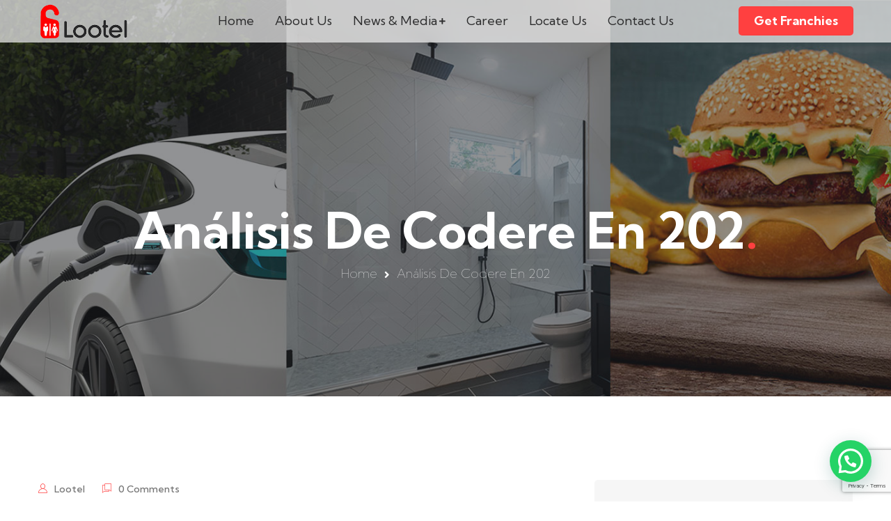

--- FILE ---
content_type: text/html; charset=UTF-8
request_url: https://lootel.com/analisis-de-codere-en-202-6/
body_size: 42286
content:
<!DOCTYPE html>
<html dir="ltr" lang="en-US"
	prefix="og: https://ogp.me/ns#" >
<head>
<meta charset="UTF-8">
<meta name="viewport" content="width=device-width, initial-scale=1, maximum-scale=1">
<link rel="profile" href="https://gmpg.org/xfn/11">

<title>Análisis De Codere En 202 - Lootel</title>

		<!-- All in One SEO 4.3.7 - aioseo.com -->
		<meta name="description" content="Análisis De Codere En 2023Codere Apuestas México: Bono De Bienvenida, Mercados Y MásContentCasinoBonos Y Promociones¿cómo Puedo Instigar Mi Código Promocional? Codere Apuestas: Nuestra Opinión Em Relação À Bonos, App, Cuotas…Codere Apuestas DeportivasGuía Completa Para Hacer El Juego Tragamonedas Online Sobre México: Mejores Casinos Y Bonos 2023Apuestas Codere México: ¿es Confiable? Streaming Con Apuestas En VivoCodere" />
		<meta name="robots" content="max-image-preview:large" />
		<link rel="canonical" href="https://lootel.com/analisis-de-codere-en-202-6/" />
		<meta name="generator" content="All in One SEO (AIOSEO) 4.3.7" />
		<meta property="og:locale" content="en_US" />
		<meta property="og:site_name" content="Lootel - TAKE A BREAK OF RECHARGE, REFRESH AND REFUEL" />
		<meta property="og:type" content="article" />
		<meta property="og:title" content="Análisis De Codere En 202 - Lootel" />
		<meta property="og:description" content="Análisis De Codere En 2023Codere Apuestas México: Bono De Bienvenida, Mercados Y MásContentCasinoBonos Y Promociones¿cómo Puedo Instigar Mi Código Promocional? Codere Apuestas: Nuestra Opinión Em Relação À Bonos, App, Cuotas…Codere Apuestas DeportivasGuía Completa Para Hacer El Juego Tragamonedas Online Sobre México: Mejores Casinos Y Bonos 2023Apuestas Codere México: ¿es Confiable? Streaming Con Apuestas En VivoCodere" />
		<meta property="og:url" content="https://lootel.com/analisis-de-codere-en-202-6/" />
		<meta property="article:published_time" content="2022-06-22T18:00:48+00:00" />
		<meta property="article:modified_time" content="2023-09-15T01:46:13+00:00" />
		<meta name="twitter:card" content="summary_large_image" />
		<meta name="twitter:title" content="Análisis De Codere En 202 - Lootel" />
		<meta name="twitter:description" content="Análisis De Codere En 2023Codere Apuestas México: Bono De Bienvenida, Mercados Y MásContentCasinoBonos Y Promociones¿cómo Puedo Instigar Mi Código Promocional? Codere Apuestas: Nuestra Opinión Em Relação À Bonos, App, Cuotas…Codere Apuestas DeportivasGuía Completa Para Hacer El Juego Tragamonedas Online Sobre México: Mejores Casinos Y Bonos 2023Apuestas Codere México: ¿es Confiable? Streaming Con Apuestas En VivoCodere" />
		<script type="application/ld+json" class="aioseo-schema">
			{"@context":"https:\/\/schema.org","@graph":[{"@type":"BlogPosting","@id":"https:\/\/lootel.com\/analisis-de-codere-en-202-6\/#blogposting","name":"An\u00e1lisis De Codere En 202 - Lootel","headline":"An\u00e1lisis De Codere En 202","author":{"@id":"https:\/\/lootel.com\/author\/lootel\/#author"},"publisher":{"@id":"https:\/\/lootel.com\/#organization"},"image":{"@type":"ImageObject","url":"https:\/\/lootel.com\/wp-content\/uploads\/2022\/11\/lootel-logo.png","@id":"https:\/\/lootel.com\/#articleImage","width":246,"height":100},"datePublished":"2022-06-22T18:00:48+05:30","dateModified":"2023-09-15T01:46:13+05:30","inLanguage":"en-US","mainEntityOfPage":{"@id":"https:\/\/lootel.com\/analisis-de-codere-en-202-6\/#webpage"},"isPartOf":{"@id":"https:\/\/lootel.com\/analisis-de-codere-en-202-6\/#webpage"},"articleSection":"Uncategorized"},{"@type":"BreadcrumbList","@id":"https:\/\/lootel.com\/analisis-de-codere-en-202-6\/#breadcrumblist","itemListElement":[{"@type":"ListItem","@id":"https:\/\/lootel.com\/#listItem","position":1,"item":{"@type":"WebPage","@id":"https:\/\/lootel.com\/","name":"Home","description":"Lootel is a franchise chain of a unique place to Take a Break with a Clean Restroom - Shower - Locker - Fast Food - EV charging while traveling and Transit.","url":"https:\/\/lootel.com\/"},"nextItem":"https:\/\/lootel.com\/analisis-de-codere-en-202-6\/#listItem"},{"@type":"ListItem","@id":"https:\/\/lootel.com\/analisis-de-codere-en-202-6\/#listItem","position":2,"item":{"@type":"WebPage","@id":"https:\/\/lootel.com\/analisis-de-codere-en-202-6\/","name":"An\u00e1lisis De Codere En 202","description":"An\u00e1lisis De Codere En 2023Codere Apuestas M\u00e9xico: Bono De Bienvenida, Mercados Y M\u00e1sContentCasinoBonos Y Promociones\u00bfc\u00f3mo Puedo Instigar Mi C\u00f3digo Promocional? Codere Apuestas: Nuestra Opini\u00f3n Em Rela\u00e7\u00e3o \u00c0 Bonos, App, Cuotas\u2026Codere Apuestas DeportivasGu\u00eda Completa Para Hacer El Juego Tragamonedas Online Sobre M\u00e9xico: Mejores Casinos Y Bonos 2023Apuestas Codere M\u00e9xico: \u00bfes Confiable? Streaming Con Apuestas En VivoCodere","url":"https:\/\/lootel.com\/analisis-de-codere-en-202-6\/"},"previousItem":"https:\/\/lootel.com\/#listItem"}]},{"@type":"Organization","@id":"https:\/\/lootel.com\/#organization","name":"Lootel","url":"https:\/\/lootel.com\/","logo":{"@type":"ImageObject","url":"https:\/\/lootel.com\/wp-content\/uploads\/2022\/11\/lootel-logo.png","@id":"https:\/\/lootel.com\/#organizationLogo","width":246,"height":100},"image":{"@id":"https:\/\/lootel.com\/#organizationLogo"},"contactPoint":{"@type":"ContactPoint","telephone":"+917247247247","contactType":"Customer Support"}},{"@type":"Person","@id":"https:\/\/lootel.com\/author\/lootel\/#author","url":"https:\/\/lootel.com\/author\/lootel\/","name":"lootel","image":{"@type":"ImageObject","@id":"https:\/\/lootel.com\/analisis-de-codere-en-202-6\/#authorImage","url":"https:\/\/secure.gravatar.com\/avatar\/c4293ba00b72932e6bfdd1168d684639?s=96&d=mm&r=g","width":96,"height":96,"caption":"lootel"}},{"@type":"WebPage","@id":"https:\/\/lootel.com\/analisis-de-codere-en-202-6\/#webpage","url":"https:\/\/lootel.com\/analisis-de-codere-en-202-6\/","name":"An\u00e1lisis De Codere En 202 - Lootel","description":"An\u00e1lisis De Codere En 2023Codere Apuestas M\u00e9xico: Bono De Bienvenida, Mercados Y M\u00e1sContentCasinoBonos Y Promociones\u00bfc\u00f3mo Puedo Instigar Mi C\u00f3digo Promocional? Codere Apuestas: Nuestra Opini\u00f3n Em Rela\u00e7\u00e3o \u00c0 Bonos, App, Cuotas\u2026Codere Apuestas DeportivasGu\u00eda Completa Para Hacer El Juego Tragamonedas Online Sobre M\u00e9xico: Mejores Casinos Y Bonos 2023Apuestas Codere M\u00e9xico: \u00bfes Confiable? Streaming Con Apuestas En VivoCodere","inLanguage":"en-US","isPartOf":{"@id":"https:\/\/lootel.com\/#website"},"breadcrumb":{"@id":"https:\/\/lootel.com\/analisis-de-codere-en-202-6\/#breadcrumblist"},"author":{"@id":"https:\/\/lootel.com\/author\/lootel\/#author"},"creator":{"@id":"https:\/\/lootel.com\/author\/lootel\/#author"},"datePublished":"2022-06-22T18:00:48+05:30","dateModified":"2023-09-15T01:46:13+05:30"},{"@type":"WebSite","@id":"https:\/\/lootel.com\/#website","url":"https:\/\/lootel.com\/","name":"Lootel","description":"TAKE A BREAK OF RECHARGE, REFRESH AND REFUEL","inLanguage":"en-US","publisher":{"@id":"https:\/\/lootel.com\/#organization"}}]}
		</script>
		<!-- All in One SEO -->

<link rel='dns-prefetch' href='//www.googletagmanager.com' />
<link rel='dns-prefetch' href='//maxcdn.bootstrapcdn.com' />
<link rel='dns-prefetch' href='//fonts.googleapis.com' />
<link rel="alternate" type="application/rss+xml" title="Lootel &raquo; Feed" href="https://lootel.com/feed/" />
<link rel="alternate" type="application/rss+xml" title="Lootel &raquo; Comments Feed" href="https://lootel.com/comments/feed/" />
<link rel="alternate" type="application/rss+xml" title="Lootel &raquo; Análisis De Codere En 202 Comments Feed" href="https://lootel.com/analisis-de-codere-en-202-6/feed/" />
<style type="text/css">.brave_popup{display:none}</style><script data-no-optimize="1"> var brave_popup_data = {}; var bravepop_emailValidation=false; var brave_popup_videos = {};  var brave_popup_formData = {};var brave_popup_adminUser = false; var brave_popup_pageInfo = {"type":"single","pageID":9431,"singleType":"post"};  var bravepop_emailSuggestions={};</script><script type="text/javascript">
/* <![CDATA[ */
window._wpemojiSettings = {"baseUrl":"https:\/\/s.w.org\/images\/core\/emoji\/15.0.3\/72x72\/","ext":".png","svgUrl":"https:\/\/s.w.org\/images\/core\/emoji\/15.0.3\/svg\/","svgExt":".svg","source":{"concatemoji":"https:\/\/lootel.com\/wp-includes\/js\/wp-emoji-release.min.js?ver=6.5.2"}};
/*! This file is auto-generated */
!function(i,n){var o,s,e;function c(e){try{var t={supportTests:e,timestamp:(new Date).valueOf()};sessionStorage.setItem(o,JSON.stringify(t))}catch(e){}}function p(e,t,n){e.clearRect(0,0,e.canvas.width,e.canvas.height),e.fillText(t,0,0);var t=new Uint32Array(e.getImageData(0,0,e.canvas.width,e.canvas.height).data),r=(e.clearRect(0,0,e.canvas.width,e.canvas.height),e.fillText(n,0,0),new Uint32Array(e.getImageData(0,0,e.canvas.width,e.canvas.height).data));return t.every(function(e,t){return e===r[t]})}function u(e,t,n){switch(t){case"flag":return n(e,"\ud83c\udff3\ufe0f\u200d\u26a7\ufe0f","\ud83c\udff3\ufe0f\u200b\u26a7\ufe0f")?!1:!n(e,"\ud83c\uddfa\ud83c\uddf3","\ud83c\uddfa\u200b\ud83c\uddf3")&&!n(e,"\ud83c\udff4\udb40\udc67\udb40\udc62\udb40\udc65\udb40\udc6e\udb40\udc67\udb40\udc7f","\ud83c\udff4\u200b\udb40\udc67\u200b\udb40\udc62\u200b\udb40\udc65\u200b\udb40\udc6e\u200b\udb40\udc67\u200b\udb40\udc7f");case"emoji":return!n(e,"\ud83d\udc26\u200d\u2b1b","\ud83d\udc26\u200b\u2b1b")}return!1}function f(e,t,n){var r="undefined"!=typeof WorkerGlobalScope&&self instanceof WorkerGlobalScope?new OffscreenCanvas(300,150):i.createElement("canvas"),a=r.getContext("2d",{willReadFrequently:!0}),o=(a.textBaseline="top",a.font="600 32px Arial",{});return e.forEach(function(e){o[e]=t(a,e,n)}),o}function t(e){var t=i.createElement("script");t.src=e,t.defer=!0,i.head.appendChild(t)}"undefined"!=typeof Promise&&(o="wpEmojiSettingsSupports",s=["flag","emoji"],n.supports={everything:!0,everythingExceptFlag:!0},e=new Promise(function(e){i.addEventListener("DOMContentLoaded",e,{once:!0})}),new Promise(function(t){var n=function(){try{var e=JSON.parse(sessionStorage.getItem(o));if("object"==typeof e&&"number"==typeof e.timestamp&&(new Date).valueOf()<e.timestamp+604800&&"object"==typeof e.supportTests)return e.supportTests}catch(e){}return null}();if(!n){if("undefined"!=typeof Worker&&"undefined"!=typeof OffscreenCanvas&&"undefined"!=typeof URL&&URL.createObjectURL&&"undefined"!=typeof Blob)try{var e="postMessage("+f.toString()+"("+[JSON.stringify(s),u.toString(),p.toString()].join(",")+"));",r=new Blob([e],{type:"text/javascript"}),a=new Worker(URL.createObjectURL(r),{name:"wpTestEmojiSupports"});return void(a.onmessage=function(e){c(n=e.data),a.terminate(),t(n)})}catch(e){}c(n=f(s,u,p))}t(n)}).then(function(e){for(var t in e)n.supports[t]=e[t],n.supports.everything=n.supports.everything&&n.supports[t],"flag"!==t&&(n.supports.everythingExceptFlag=n.supports.everythingExceptFlag&&n.supports[t]);n.supports.everythingExceptFlag=n.supports.everythingExceptFlag&&!n.supports.flag,n.DOMReady=!1,n.readyCallback=function(){n.DOMReady=!0}}).then(function(){return e}).then(function(){var e;n.supports.everything||(n.readyCallback(),(e=n.source||{}).concatemoji?t(e.concatemoji):e.wpemoji&&e.twemoji&&(t(e.twemoji),t(e.wpemoji)))}))}((window,document),window._wpemojiSettings);
/* ]]> */
</script>

<link data-optimized="1" rel='stylesheet' id='iziModal-css' href='https://lootel.com/wp-content/litespeed/css/1fe223d8e9a2ffbf3378f9bc7d54965a.css?ver=f05c0' type='text/css' media='all' />
<link data-optimized="1" rel='stylesheet' id='parallax-css' href='https://lootel.com/wp-content/litespeed/css/2ead59d62378ab55ae8c8c89f6917fa0.css?ver=d2b83' type='text/css' media='all' />
<link data-optimized="1" rel='stylesheet' id='tf-animated-css' href='https://lootel.com/wp-content/litespeed/css/4a412a0eed4ec27dc4ca9b4c1ee6d354.css?ver=521a8' type='text/css' media='all' />
<link data-optimized="1" rel='stylesheet' id='bootstrap-css' href='https://lootel.com/wp-content/litespeed/css/cadc1a64e7922261f68494e23887bc54.css?ver=aa3d8' type='text/css' media='all' />
<style id='wp-emoji-styles-inline-css' type='text/css'>

	img.wp-smiley, img.emoji {
		display: inline !important;
		border: none !important;
		box-shadow: none !important;
		height: 1em !important;
		width: 1em !important;
		margin: 0 0.07em !important;
		vertical-align: -0.1em !important;
		background: none !important;
		padding: 0 !important;
	}
</style>
<link data-optimized="1" rel='stylesheet' id='wp-block-library-css' href='https://lootel.com/wp-content/litespeed/css/56cbbeeedfe3f340441d1b9f3087db4c.css?ver=61937' type='text/css' media='all' />
<style id='joinchat-button-style-inline-css' type='text/css'>
.wp-block-joinchat-button{border:none!important;text-align:center}.wp-block-joinchat-button figure{display:table;margin:0 auto;padding:0}.wp-block-joinchat-button figcaption{font:normal normal 400 .6em/2em var(--wp--preset--font-family--system-font,sans-serif);margin:0;padding:0}.wp-block-joinchat-button .joinchat-button__qr{background-color:#fff;border:6px solid #25d366;border-radius:30px;box-sizing:content-box;display:block;height:200px;margin:auto;overflow:hidden;padding:10px;width:200px}.wp-block-joinchat-button .joinchat-button__qr canvas,.wp-block-joinchat-button .joinchat-button__qr img{display:block;margin:auto}.wp-block-joinchat-button .joinchat-button__link{align-items:center;background-color:#25d366;border:6px solid #25d366;border-radius:30px;display:inline-flex;flex-flow:row nowrap;justify-content:center;line-height:1.25em;margin:0 auto;text-decoration:none}.wp-block-joinchat-button .joinchat-button__link:before{background:transparent var(--joinchat-ico) no-repeat center;background-size:100%;content:"";display:block;height:1.5em;margin:-.75em .75em -.75em 0;width:1.5em}.wp-block-joinchat-button figure+.joinchat-button__link{margin-top:10px}@media (orientation:landscape)and (min-height:481px),(orientation:portrait)and (min-width:481px){.wp-block-joinchat-button.joinchat-button--qr-only figure+.joinchat-button__link{display:none}}@media (max-width:480px),(orientation:landscape)and (max-height:480px){.wp-block-joinchat-button figure{display:none}}

</style>
<style id='classic-theme-styles-inline-css' type='text/css'>
/*! This file is auto-generated */
.wp-block-button__link{color:#fff;background-color:#32373c;border-radius:9999px;box-shadow:none;text-decoration:none;padding:calc(.667em + 2px) calc(1.333em + 2px);font-size:1.125em}.wp-block-file__button{background:#32373c;color:#fff;text-decoration:none}
</style>
<style id='global-styles-inline-css' type='text/css'>
body{--wp--preset--color--black: #000000;--wp--preset--color--cyan-bluish-gray: #abb8c3;--wp--preset--color--white: #ffffff;--wp--preset--color--pale-pink: #f78da7;--wp--preset--color--vivid-red: #cf2e2e;--wp--preset--color--luminous-vivid-orange: #ff6900;--wp--preset--color--luminous-vivid-amber: #fcb900;--wp--preset--color--light-green-cyan: #7bdcb5;--wp--preset--color--vivid-green-cyan: #00d084;--wp--preset--color--pale-cyan-blue: #8ed1fc;--wp--preset--color--vivid-cyan-blue: #0693e3;--wp--preset--color--vivid-purple: #9b51e0;--wp--preset--gradient--vivid-cyan-blue-to-vivid-purple: linear-gradient(135deg,rgba(6,147,227,1) 0%,rgb(155,81,224) 100%);--wp--preset--gradient--light-green-cyan-to-vivid-green-cyan: linear-gradient(135deg,rgb(122,220,180) 0%,rgb(0,208,130) 100%);--wp--preset--gradient--luminous-vivid-amber-to-luminous-vivid-orange: linear-gradient(135deg,rgba(252,185,0,1) 0%,rgba(255,105,0,1) 100%);--wp--preset--gradient--luminous-vivid-orange-to-vivid-red: linear-gradient(135deg,rgba(255,105,0,1) 0%,rgb(207,46,46) 100%);--wp--preset--gradient--very-light-gray-to-cyan-bluish-gray: linear-gradient(135deg,rgb(238,238,238) 0%,rgb(169,184,195) 100%);--wp--preset--gradient--cool-to-warm-spectrum: linear-gradient(135deg,rgb(74,234,220) 0%,rgb(151,120,209) 20%,rgb(207,42,186) 40%,rgb(238,44,130) 60%,rgb(251,105,98) 80%,rgb(254,248,76) 100%);--wp--preset--gradient--blush-light-purple: linear-gradient(135deg,rgb(255,206,236) 0%,rgb(152,150,240) 100%);--wp--preset--gradient--blush-bordeaux: linear-gradient(135deg,rgb(254,205,165) 0%,rgb(254,45,45) 50%,rgb(107,0,62) 100%);--wp--preset--gradient--luminous-dusk: linear-gradient(135deg,rgb(255,203,112) 0%,rgb(199,81,192) 50%,rgb(65,88,208) 100%);--wp--preset--gradient--pale-ocean: linear-gradient(135deg,rgb(255,245,203) 0%,rgb(182,227,212) 50%,rgb(51,167,181) 100%);--wp--preset--gradient--electric-grass: linear-gradient(135deg,rgb(202,248,128) 0%,rgb(113,206,126) 100%);--wp--preset--gradient--midnight: linear-gradient(135deg,rgb(2,3,129) 0%,rgb(40,116,252) 100%);--wp--preset--font-size--small: 13px;--wp--preset--font-size--medium: 20px;--wp--preset--font-size--large: 36px;--wp--preset--font-size--x-large: 42px;--wp--preset--spacing--20: 0.44rem;--wp--preset--spacing--30: 0.67rem;--wp--preset--spacing--40: 1rem;--wp--preset--spacing--50: 1.5rem;--wp--preset--spacing--60: 2.25rem;--wp--preset--spacing--70: 3.38rem;--wp--preset--spacing--80: 5.06rem;--wp--preset--shadow--natural: 6px 6px 9px rgba(0, 0, 0, 0.2);--wp--preset--shadow--deep: 12px 12px 50px rgba(0, 0, 0, 0.4);--wp--preset--shadow--sharp: 6px 6px 0px rgba(0, 0, 0, 0.2);--wp--preset--shadow--outlined: 6px 6px 0px -3px rgba(255, 255, 255, 1), 6px 6px rgba(0, 0, 0, 1);--wp--preset--shadow--crisp: 6px 6px 0px rgba(0, 0, 0, 1);}:where(.is-layout-flex){gap: 0.5em;}:where(.is-layout-grid){gap: 0.5em;}body .is-layout-flow > .alignleft{float: left;margin-inline-start: 0;margin-inline-end: 2em;}body .is-layout-flow > .alignright{float: right;margin-inline-start: 2em;margin-inline-end: 0;}body .is-layout-flow > .aligncenter{margin-left: auto !important;margin-right: auto !important;}body .is-layout-constrained > .alignleft{float: left;margin-inline-start: 0;margin-inline-end: 2em;}body .is-layout-constrained > .alignright{float: right;margin-inline-start: 2em;margin-inline-end: 0;}body .is-layout-constrained > .aligncenter{margin-left: auto !important;margin-right: auto !important;}body .is-layout-constrained > :where(:not(.alignleft):not(.alignright):not(.alignfull)){max-width: var(--wp--style--global--content-size);margin-left: auto !important;margin-right: auto !important;}body .is-layout-constrained > .alignwide{max-width: var(--wp--style--global--wide-size);}body .is-layout-flex{display: flex;}body .is-layout-flex{flex-wrap: wrap;align-items: center;}body .is-layout-flex > *{margin: 0;}body .is-layout-grid{display: grid;}body .is-layout-grid > *{margin: 0;}:where(.wp-block-columns.is-layout-flex){gap: 2em;}:where(.wp-block-columns.is-layout-grid){gap: 2em;}:where(.wp-block-post-template.is-layout-flex){gap: 1.25em;}:where(.wp-block-post-template.is-layout-grid){gap: 1.25em;}.has-black-color{color: var(--wp--preset--color--black) !important;}.has-cyan-bluish-gray-color{color: var(--wp--preset--color--cyan-bluish-gray) !important;}.has-white-color{color: var(--wp--preset--color--white) !important;}.has-pale-pink-color{color: var(--wp--preset--color--pale-pink) !important;}.has-vivid-red-color{color: var(--wp--preset--color--vivid-red) !important;}.has-luminous-vivid-orange-color{color: var(--wp--preset--color--luminous-vivid-orange) !important;}.has-luminous-vivid-amber-color{color: var(--wp--preset--color--luminous-vivid-amber) !important;}.has-light-green-cyan-color{color: var(--wp--preset--color--light-green-cyan) !important;}.has-vivid-green-cyan-color{color: var(--wp--preset--color--vivid-green-cyan) !important;}.has-pale-cyan-blue-color{color: var(--wp--preset--color--pale-cyan-blue) !important;}.has-vivid-cyan-blue-color{color: var(--wp--preset--color--vivid-cyan-blue) !important;}.has-vivid-purple-color{color: var(--wp--preset--color--vivid-purple) !important;}.has-black-background-color{background-color: var(--wp--preset--color--black) !important;}.has-cyan-bluish-gray-background-color{background-color: var(--wp--preset--color--cyan-bluish-gray) !important;}.has-white-background-color{background-color: var(--wp--preset--color--white) !important;}.has-pale-pink-background-color{background-color: var(--wp--preset--color--pale-pink) !important;}.has-vivid-red-background-color{background-color: var(--wp--preset--color--vivid-red) !important;}.has-luminous-vivid-orange-background-color{background-color: var(--wp--preset--color--luminous-vivid-orange) !important;}.has-luminous-vivid-amber-background-color{background-color: var(--wp--preset--color--luminous-vivid-amber) !important;}.has-light-green-cyan-background-color{background-color: var(--wp--preset--color--light-green-cyan) !important;}.has-vivid-green-cyan-background-color{background-color: var(--wp--preset--color--vivid-green-cyan) !important;}.has-pale-cyan-blue-background-color{background-color: var(--wp--preset--color--pale-cyan-blue) !important;}.has-vivid-cyan-blue-background-color{background-color: var(--wp--preset--color--vivid-cyan-blue) !important;}.has-vivid-purple-background-color{background-color: var(--wp--preset--color--vivid-purple) !important;}.has-black-border-color{border-color: var(--wp--preset--color--black) !important;}.has-cyan-bluish-gray-border-color{border-color: var(--wp--preset--color--cyan-bluish-gray) !important;}.has-white-border-color{border-color: var(--wp--preset--color--white) !important;}.has-pale-pink-border-color{border-color: var(--wp--preset--color--pale-pink) !important;}.has-vivid-red-border-color{border-color: var(--wp--preset--color--vivid-red) !important;}.has-luminous-vivid-orange-border-color{border-color: var(--wp--preset--color--luminous-vivid-orange) !important;}.has-luminous-vivid-amber-border-color{border-color: var(--wp--preset--color--luminous-vivid-amber) !important;}.has-light-green-cyan-border-color{border-color: var(--wp--preset--color--light-green-cyan) !important;}.has-vivid-green-cyan-border-color{border-color: var(--wp--preset--color--vivid-green-cyan) !important;}.has-pale-cyan-blue-border-color{border-color: var(--wp--preset--color--pale-cyan-blue) !important;}.has-vivid-cyan-blue-border-color{border-color: var(--wp--preset--color--vivid-cyan-blue) !important;}.has-vivid-purple-border-color{border-color: var(--wp--preset--color--vivid-purple) !important;}.has-vivid-cyan-blue-to-vivid-purple-gradient-background{background: var(--wp--preset--gradient--vivid-cyan-blue-to-vivid-purple) !important;}.has-light-green-cyan-to-vivid-green-cyan-gradient-background{background: var(--wp--preset--gradient--light-green-cyan-to-vivid-green-cyan) !important;}.has-luminous-vivid-amber-to-luminous-vivid-orange-gradient-background{background: var(--wp--preset--gradient--luminous-vivid-amber-to-luminous-vivid-orange) !important;}.has-luminous-vivid-orange-to-vivid-red-gradient-background{background: var(--wp--preset--gradient--luminous-vivid-orange-to-vivid-red) !important;}.has-very-light-gray-to-cyan-bluish-gray-gradient-background{background: var(--wp--preset--gradient--very-light-gray-to-cyan-bluish-gray) !important;}.has-cool-to-warm-spectrum-gradient-background{background: var(--wp--preset--gradient--cool-to-warm-spectrum) !important;}.has-blush-light-purple-gradient-background{background: var(--wp--preset--gradient--blush-light-purple) !important;}.has-blush-bordeaux-gradient-background{background: var(--wp--preset--gradient--blush-bordeaux) !important;}.has-luminous-dusk-gradient-background{background: var(--wp--preset--gradient--luminous-dusk) !important;}.has-pale-ocean-gradient-background{background: var(--wp--preset--gradient--pale-ocean) !important;}.has-electric-grass-gradient-background{background: var(--wp--preset--gradient--electric-grass) !important;}.has-midnight-gradient-background{background: var(--wp--preset--gradient--midnight) !important;}.has-small-font-size{font-size: var(--wp--preset--font-size--small) !important;}.has-medium-font-size{font-size: var(--wp--preset--font-size--medium) !important;}.has-large-font-size{font-size: var(--wp--preset--font-size--large) !important;}.has-x-large-font-size{font-size: var(--wp--preset--font-size--x-large) !important;}
.wp-block-navigation a:where(:not(.wp-element-button)){color: inherit;}
:where(.wp-block-post-template.is-layout-flex){gap: 1.25em;}:where(.wp-block-post-template.is-layout-grid){gap: 1.25em;}
:where(.wp-block-columns.is-layout-flex){gap: 2em;}:where(.wp-block-columns.is-layout-grid){gap: 2em;}
.wp-block-pullquote{font-size: 1.5em;line-height: 1.6;}
</style>
<link data-optimized="1" rel='stylesheet' id='contact-form-7-css' href='https://lootel.com/wp-content/litespeed/css/671185f18f7d9af2490df466905cd9f4.css?ver=8f87c' type='text/css' media='all' />
<link rel='stylesheet' id='fontawesome-css' href='https://maxcdn.bootstrapcdn.com/font-awesome/4.7.0/css/font-awesome.min.css?ver=2.6' type='text/css' media='all' />
<link data-optimized="1" rel='stylesheet' id='wpos-slick-style-css' href='https://lootel.com/wp-content/litespeed/css/fc5cd24b92e6db445cb41657eed6d744.css?ver=909be' type='text/css' media='all' />
<link data-optimized="1" rel='stylesheet' id='wpos-magnific-popup-style-css' href='https://lootel.com/wp-content/litespeed/css/0742cddd2678e7e90e6f8830790ad05c.css?ver=7ec46' type='text/css' media='all' />
<link data-optimized="1" rel='stylesheet' id='tsas-public-style-css' href='https://lootel.com/wp-content/litespeed/css/394dfa7c1a45e12d2f5a30dc2b3d6c0c.css?ver=b80c8' type='text/css' media='all' />
<link rel='stylesheet' id='themesflat-theme-slug-fonts-css' href='https://fonts.googleapis.com/css?family=Kumbh+Sans%3A100%2C200%2C300%2C400%2C500%2C600%2C700%2C900%2C300%7CKumbh+Sans%3A100%2C200%2C300%2C400%2C500%2C600%2C700%2C900%2C700%7CKumbh+Sans%3A100%2C200%2C300%2C400%2C500%2C600%2C700%2C900%2Cregular%7CKumbh+Sans%3A100%2C200%2C300%2C400%2C500%2C600%2C700%2C900%2Cregular%7CKumbh+Sans%3A100%2C200%2C300%2C400%2C500%2C600%2C700%2C900%2C100%7CKumbh+Sans%3A100%2C200%2C300%2C400%2C500%2C600%2C700%2C900%2C300%7CKumbh+Sans%3A100%2C200%2C300%2C400%2C500%2C600%2C700%2C900%2C700%7CKumbh+Sans%3A100%2C200%2C300%2C400%2C500%2C600%2C700%2C900%2C300%7CKumbh+Sans%3A100%2C200%2C300%2C400%2C500%2C600%2C700%2C900%2C500%7CKumbh+Sans%3A100%2C200%2C300%2C400%2C500%2C600%2C700%2C900%2C700%7CKumbh+Sans%3A100%2C200%2C300%2C400%2C500%2C600%2C700%2C900%2C700%7CJost%3A100%2C200%2C300%2C400%2C500%2C600%2C700%2C900%2C700%7CKumbh+Sans%3A100%2C200%2C300%2C400%2C500%2C600%2C700%2C900%2C700%7CKumbh+Sans%3A100%2C200%2C300%2C400%2C500%2C600%2C700%2C900%2C700%7CKumbh+Sans%3A100%2C200%2C300%2C400%2C500%2C600%2C700%2C900%2C100%7CKumbh+Sans%3A100%2C200%2C300%2C400%2C500%2C600%2C700%2C900%2C700%7CKumbh+Sans%3A100%2C200%2C300%2C400%2C500%2C600%2C700%2C900%2C700%7CKumbh+Sans%3A100%2C200%2C300%2C400%2C500%2C600%2C700%2C900%2C100%7CKumbh+Sans%3A100%2C200%2C300%2C400%2C500%2C600%2C700%2C900%2C100%7CKumbh+Sans%3A100%2C200%2C300%2C400%2C500%2C600%2C700%2C900%2C600' type='text/css' media='all' />
<link data-optimized="1" rel='stylesheet' id='flaticon-css' href='https://lootel.com/wp-content/litespeed/css/fe131f27be6e0df07ee7d70017771740.css?ver=c616c' type='text/css' media='all' />
<link data-optimized="1" rel='stylesheet' id='icon-bixos-css' href='https://lootel.com/wp-content/litespeed/css/4d6255d9679299f5c372cd33bc8e3dc3.css?ver=1947a' type='text/css' media='all' />
<link data-optimized="1" rel='stylesheet' id='owl-carousel-css' href='https://lootel.com/wp-content/litespeed/css/8a08e46410956637369c5f0ff1185c7c.css?ver=b072c' type='text/css' media='all' />
<link data-optimized="1" rel='stylesheet' id='themesflat-animated-css' href='https://lootel.com/wp-content/litespeed/css/b8702e9a28c22912cd3b0ad9e2a4ab19.css?ver=dc6e0' type='text/css' media='all' />
<link data-optimized="1" rel='stylesheet' id='themesflat-main-css' href='https://lootel.com/wp-content/litespeed/css/df6efbf458a1f877262113e99fe8b934.css?ver=2283b' type='text/css' media='all' />
<link data-optimized="1" rel='stylesheet' id='themesflat-inline-css-css' href='https://lootel.com/wp-content/litespeed/css/19cc98767483f16eeb9256967e15a05f.css?ver=df88f' type='text/css' media='all' />
<style id='themesflat-inline-css-inline-css' type='text/css'>
#themesflat-content{padding-top:120px; padding-bottom:120px; }
.themesflat-top .container-inside{padding-top:15px; padding-bottom:15px; }
#header #logo{}
#footer{padding-top:60px; padding-bottom:40px; }
.themesflat-partner-box{padding-top:97px; padding-bottom:97px; }
.page-title{padding-top:288px; padding-bottom:163px; }
body,button,input,select,textarea { font-family:Kumbh Sans;}
.blog-single .entry-content .icon-list { font-family:Kumbh Sans!important;}
body,button,input,select,textarea { font-weight:300;}
body,button,input,select,textarea { font-style:normal; }
body,button,input,select,textarea { font-size:16px; }
body,button,input,select,textarea { letter-spacing:0px;}
h1,h2,h3,h4,h5,h6 { font-family:Kumbh Sans;}
h1,h2,h3,h4,h5,h6 { font-weight:700;}
h1,h2,h3,h4,h5,h6 { line-height:1.235;}
h1,h2,h3,h4,h5,h6 { letter-spacing:0px;}
h1,h2,h3,h4,h5,h6  { font-style:normal; }
h1 { font-size:72px; }
h2 { font-size:36px; }
h3 { font-size:32px; }
h4 { font-size:24px; }
h5 { font-size:18px; }
h6 { font-size:16px; }
#mainnav > ul > li > a, .header-modal-menu-left-btn .text, header .flat-information li { font-family:Kumbh Sans;}
#mainnav > ul > li > a, .header-modal-menu-left-btn .text { font-weight:400;}
#mainnav > ul > li > a, .header-modal-menu-left-btn .text  { font-style:normal; }
#mainnav ul li a, .header-modal-menu-left-btn .text, header .flat-information li { font-size:18px;}
#mainnav > ul > li > a, #header .show-search, header .block a, #header .mini-cart-header .cart-count, #header .mini-cart .cart-count, .button-menu { line-height:26px;}
#header.header-sticky #mainnav > ul > li > a, #header.header-sticky .show-search a, #header.header-sticky .block a, #header.header-sticky .mini-cart-header .cart-count, #header.header-sticky .mini-cart .cart-count, #header.header-sticky .button-menu { line-height:calc(26px / 1.2);}
#mainnav > ul > li > a, #header .show-search a, header .block a, #header .mini-cart-header .cart-count, #header .mini-cart .cart-count, .button-menu { letter-spacing:0px;}
#mainnav ul.sub-menu > li > a { font-family:Kumbh Sans;}
#mainnav ul.sub-menu > li > a { font-weight:400;}
#mainnav ul.sub-menu > li > a  { font-style:normal; }
#mainnav ul.sub-menu > li > a { font-size:16px;}
#mainnav ul.sub-menu > li > a { letter-spacing:0px;}
blockquote { font-family:Kumbh Sans;}
blockquote { font-weight:300;}
blockquote { font-style:normal; }
blockquote { font-size:16px;}
blockquote { line-height:26px;}
blockquote { letter-spacing:0px;}
article .entry-title { font-family:Kumbh Sans;}
article .entry-title { font-weight:700;}
article .entry-title { font-style:normal; }
article .entry-title { font-size:32px;}
article .entry-title { line-height:1.4;}
article .entry-title { letter-spacing:0;}
article .post-meta .item-meta { font-family:Kumbh Sans;}
article .post-meta .item-meta { font-weight:300;}
article .post-meta .item-meta { font-style:normal; }
article .post-meta .item-meta { font-size:14px;}
article .post-meta .item-meta { line-height:1.5;}
article .post-meta .item-meta { letter-spacing:0px;}
article .themesflat-button { font-family:Kumbh Sans;}
article .themesflat-button { font-weight:500;}
article .themesflat-button { font-style:normal; }
article .themesflat-button { font-size:14px;}
article .themesflat-button { line-height:1;}
article .themesflat-button { letter-spacing:0;}
.single article .entry-title { font-family:Kumbh Sans;}
.single article .entry-title { font-weight:700;}
.single article .entry-title { font-style:normal; }
.single article .entry-title { font-size:32px;}
.single article .entry-title { line-height:1.4;}
.single article .entry-title { letter-spacing:0px;}
.comment-title, .comment-reply-title, .comment-reply-title a { font-family:Kumbh Sans;}
.comment-title, .comment-reply-title, .comment-reply-title a { font-weight:700;}
.comment-title, .comment-reply-title, .comment-reply-title a { font-style:normal; }
.comment-title, .comment-reply-title { font-size:36px;}
.comment-title, .comment-reply-title, .comment-reply-title a { line-height:1.2;}
.comment-title, .comment-reply-title, .comment-reply-title a { letter-spacing:0px;}
.sidebar .widget .widget-title, .sidebar .widget h2, .sidebar .wp-block-search .wp-block-search__label, .sidebar .wc-block-product-search .wc-block-product-search__label { font-family:Jost;}
.sidebar .widget .widget-title, .widget h2, .sidebar .wp-block-search .wp-block-search__label, .sidebar .wc-block-product-search .wc-block-product-search__label { font-weight:700;}
.sidebar .widget .widget-title, .widget h2, .sidebar .wp-block-search .wp-block-search__label, .sidebar .wc-block-product-search .wc-block-product-search__label { font-style:normal; }
.sidebar .widget .widget-title, .widget h2, .sidebar .wp-block-search .wp-block-search__label, .sidebar .wc-block-product-search .wc-block-product-search__label { font-size:18px;}
.sidebar .widget .widget-title, .widget h2, .sidebar .wp-block-search .wp-block-search__label, .sidebar .wc-block-product-search .wc-block-product-search__label { line-height:1.2;}
.sidebar .widget .widget-title, .widget h2, .sidebar .wp-block-search .wp-block-search__label, .sidebar .wc-block-product-search .wc-block-product-search__label { letter-spacing:0px;}
footer .widget .widget-title, footer .widget h2, footer .wp-block-search .wp-block-search__label { font-family:Kumbh Sans;}
footer .widget .widget-title, footer .widget h2, footer .wp-block-search .wp-block-search__label { font-weight:700;}
footer .widget .widget-title, footer .widget h2, footer .wp-block-search .wp-block-search__label { font-style:normal; }
footer .widget .widget-title, footer .widget h2, footer .wp-block-search .wp-block-search__label { font-size:18px;}
footer .widget .widget-title, footer .widget h2, footer .wp-block-search .wp-block-search__label { line-height:1.5;}
footer .widget .widget-title, footer .widget h2, footer .wp-block-search .wp-block-search__label { letter-spacing:0px;}
.page-title .page-title-heading { font-family:Kumbh Sans;}
.page-title .page-title-heading { font-weight:700;}
.page-title .page-title-heading { font-style:normal; }
.page-title .page-title-heading { font-size:72px;}
.page-title .page-title-heading { line-height:1.2;}
.page-title .page-title-heading { letter-spacing:-0px;}
.breadcrumbs, .breadcrumbs span a, .breadcrumbs a, .breadcrumbs span { font-family:Kumbh Sans;}
.breadcrumbs, .breadcrumbs span a, .breadcrumbs a, .breadcrumbs span { font-weight:100;}
.breadcrumbs, .breadcrumbs span a, .breadcrumbs a, .breadcrumbs span { font-style:normal; }
.breadcrumbs, .breadcrumbs span a, .breadcrumbs a, .breadcrumbs span { font-size:18px;}
.breadcrumbs, .breadcrumbs span a, .breadcrumbs a, .breadcrumbs span { line-height:1.5;}
.breadcrumbs, .breadcrumbs span a, .breadcrumbs a, .breadcrumbs span { letter-spacing:0px;}
.themesflat-button, button, input[type="button"], input[type="reset"], input[type="submit"] { font-family:Kumbh Sans;}
.themesflat-button, button, input[type="button"], input[type="reset"], input[type="submit"] { font-weight:700;}
.themesflat-button, button, input[type="button"], input[type="reset"], input[type="submit"] { font-style:normal; }
.themesflat-button, button, input[type="button"], input[type="reset"], input[type="submit"] { font-size:14px;}
.themesflat-button, button, input[type="button"], input[type="reset"], input[type="submit"] { line-height:1;}
.themesflat-button, button, input[type="button"], input[type="reset"], input[type="submit"] { letter-spacing:0px;}
.navigation a, .pagination > span, .navigation.paging-navigation span, .page-links a, .page-links > span, .woocommerce-pagination ul li span, .woocommerce-pagination ul li a { font-family:Kumbh Sans;}
.navigation a, .pagination > span, .navigation.paging-navigation span, .page-links a, .page-links > span, .woocommerce-pagination ul li span, .woocommerce-pagination ul li a { font-weight:700;}
.navigation a, .pagination > span, .navigation.paging-navigation span, .page-links a, .page-links > span, .woocommerce-pagination ul li span, .woocommerce-pagination ul li a { font-style:normal; }
.navigation a, .pagination > span, .navigation.paging-navigation span, .page-links a, .page-links > span, .woocommerce-pagination ul li span, .woocommerce-pagination ul li a { font-size:14px;}
.navigation a, .pagination > span, .navigation.paging-navigation span, .page-links a, .page-links > span, .woocommerce-pagination ul li span, .woocommerce-pagination ul li a { line-height:1;}
.navigation a, .pagination > span, .navigation.paging-navigation span, .page-links a, .page-links > span, .woocommerce-pagination ul li span, .woocommerce-pagination ul li a { letter-spacing:0px;}
.copyright { font-family:Kumbh Sans;}
.copyright { font-weight:600;}
.copyright { font-style:normal; }
.copyright { font-size:14px;}
.copyright { line-height:1.5;}
.bottom { font-family:Kumbh Sans;}
.bottom { font-weight:100;}
.bottom { font-style:normal; }
.bottom { font-size:18px;}
.bottom { line-height:1.5;}
.bottom { letter-spacing:0px;}
.themesflat-top { background-color:#1C1E22 ; } 
.themesflat-top { color:rgba(255,255,255,0.7) ;} 
.themesflat-top a { color:#ffffff ;} 
.themesflat-top a:hover { color:#FF4040 ;} 
.themesflat-top { font-family:Kumbh Sans;}
.themesflat-top { font-weight:100;}
.themesflat-top { font-style:normal; }
.themesflat-top { font-size:14px;}
.themesflat-top { line-height:1.5;}
#header.header-default, #header.header-1, #header.header-2 { background:rgba(244,244,244,0.7);}
#header.header-sticky { background:#f4f4f4;}
#mainnav > ul > li > a, .header-modal-menu-left-btn .text, header .flat-information li, header .flat-information li a, #header.header-style1 .btn-header { color:#2c2c2d;}
.header-modal-menu-left-btn .modal-menu-left-btn .line { background:#2c2c2d;}
#mainnav > ul > li:hover > a,#mainnav > ul > li.current-menu-item > a, #mainnav > ul > li.current-menu-ancestor > a, #mainnav > ul > li.current-menu-parent > a,#mainnav > ul > li:hover > a,#mainnav > ul > li.current-menu-item > a, #mainnav > ul > li.current-menu-ancestor > a, #mainnav > ul > li.current-menu-parent > a { color:#ff0000;}
#mainnav > ul > li > a:after,#mainnav > ul > li.current-menu-item > a:after, #mainnav > ul > li.current-menu-ancestor > a:after, #mainnav > ul > li.current-menu-parent > a:after { background:#ff0000;}
#mainnav ul.sub-menu > li > a, #mainnav li.megamenu > ul.sub-menu > .menu-item-has-children > a { color:#ff0000;}
#mainnav ul.sub-menu,#mainnav ul.sub-menu:before { background-color:#ffffff;}
#mainnav ul.sub-menu > li > a:hover, #mainnav ul.sub-menu > li.current-menu-item > a, #mainnav-mobi ul li.current-menu-item > a, #mainnav-mobi ul li.current-menu-ancestor > a, #mainnav ul.sub-menu > li.current-menu-ancestor > a, #mainnav-mobi ul li .current-menu-item > a, #mainnav-mobi ul li.current-menu-item .btn-submenu:before, #mainnav-mobi ul li .current-menu-item .btn-submenu:before { color:#2c2c2d;}
#mainnav ul.sub-menu:after { background:#2c2c2d;}
#mainnav ul.sub-menu > li > a:before { background-color:rgba(255, 255, 255, 0);}
#mainnav ul.sub-menu > li { border-top-color:rgba(0, 0, 0, 0.1);}
#header #logo a img, .modal-menu__panel-footer .logo-panel a img { max-width:130px;height: auto;}
#mainnav > ul > li { margin-left:15px; margin-right:15px;}
.footer_background { background:#222429;}
#footer .widget-title, #footer h2, #footer h3, #footer h4, #footer h5, #footer h6, #footer .wp-block-search .wp-block-search__label { color:#ffffff;}
#footer, #footer input,#footer select,#footer textarea, #footer a, footer .widget.widget-recent-news li .text .post-date, footer .widget.widget_latest_news li .text .post-date, #footer .footer-widgets .widget.widget_themesflat_socials ul li a, footer select option, footer .widget.widget_recent_entries ul li .post-date, #footer .wp-block-latest-posts__post-author, #footer .wp-block-latest-posts__post-date,#footer .label-subcribe,#footer .content,#footer .wp-block-calendar tbody td { color:#FFFFFFB2;}
#footer a:hover,#footer .footer-widgets .widget.widget_themesflat_socials ul li a:hover { color:#FF4040;}
footer .widget.widget_nav_menu ul > li > a:before{ background:#FF4040;}
.bottom { background:#1C1E22;}
.bottom, .bottom a { color:#ffffff;}
.bottom .copyright a { color:#FF4040;}
.bottom a:hover, .bottom .copyright a:hover { color:#ffffff;}
.bottom .copyright a:before { background:#ffffff;}
.themesflat-action-box .overlay { background-color:rgba(29, 42, 55, 0.9);}
.themesflat-action-box .heading, .themesflat-action-box h2, .themesflat-action-box h3, .themesflat-action-box h4, .themesflat-action-box h5, .themesflat-action-box h6 { color:#ffffff;}
.themesflat-action-box, .themesflat-action-box p { color:#ffffff;}
.themesflat-action-box .themesflat-button, .themesflat-action-box .themesflat-button:hover { color:#ffffff;}
.themesflat-action-box .themesflat-button { background-color:#eb6d2f;}
.themesflat-partner-box { background: #FF4040;}
.page-title .overlay { background: #222429;}
.page-title .overlay { opacity:50%; filter:alpha(opacity=50); }
.page-title {background-image: url(http://lootel.com/wp-content/uploads/2023/01/loaaabanner.jpg);}
.page-title {background-size: cover;}
.page-title h1 {color:rgba(255,255,255,1)!important;}
.page-title.parallax h1:after, .page-title.video h1:after {background:rgba(255,255,255,1);}
.breadcrumbs span, .breadcrumbs span a, .breadcrumbs a, .breadcrumbs span i, .breadcrumbs span.trail-browse i {color:rgba(255,255,255,1);}
body, input, select, textarea { color:#000000}
.themesflat-portfolio .item .category-post a:hover,ul.iconlist .list-title .testimonial-content blockquote,.testimonial-content .author-info,.themesflat_counter.style2 .themesflat_counter-content-right,.themesflat_counter.style2 .themesflat_counter-content-left, .page-links a:focus,.widget_search .search-form input[type=search],.entry-meta ul,.entry-meta ul.meta-right,.entry-footer strong, .themesflat_button_container .themesflat-button.no-background, .portfolio-single .entry-content, article .entry-meta ul li a, .blog-single .entry-footer .tags-links a, .navigation.posts-navigation .nav-links li a .meta-nav, .flat-language ul.unstyled-child li a, .themesflat-price-product del { color:#000000}
.widget .widget-title:after, .widget .widget-title:before,ul.iconlist li.circle:before { background-color:#000000}
body, .page-wrap, .boxed .themesflat-boxed { background-color:#fff ; } 
h1, h2, h3, h4, h5, h6 { color:#04091D;}
article .entry-title a, .item article .entry-title a, .tags-links a, .logged-in-as a, blockquote em a,a { color:#04091D;}
.comment-list .comement_reply a:hover, .sidebar .widget_recent_comments ul li, .sidebar .widget.widget_block ol.wp-block-latest-comments li, .sidebar .widget.widget_recent_comments ul li, .sidebar .widget.widget_rss ul li, .sidebar .widget.widget_block ol.wp-block-latest-comments li, .sidebar .wp-block-search .wp-block-search__label, .sidebar .wc-block-product-search .wc-block-product-search__label { color:#04091D!important;}
.tf-posts .blog-post .tf-button:hover, .tf-posts .blog-post .title a { color:#04091D;}
#commentform .wrap-input-submit:before, .themesflat-button:before, .wp-block-button__link:before, .draw-border a:before, button:before, .btn:before, input[type="button"]:hover, input[type="reset"]:hover, input[type="submit"]:hover, .go-top { background-color:#04091D;}
input[type='submit']:hover,.navigation.paging-navigation a.next:hover,.navigation.paging-navigation a.prev { background-color:#04091D !important;}
.modal-menu__panel-body .search-form input[type="search"]:focus,.navigation.paging-navigation a.next:hover,.navigation.paging-navigation a.prev { border-color:#04091D;}
 :root { --theme-primary-color:#04091D ;}
a:hover, .comment-list .comement_reply a, .wp-block-pullquote cite, blockquote em, blockquote em a:hover, blockquote i, blockquote cite, blockquote cite a, article .entry-title a:hover, .navigation.posts-navigation .nav-links a:hover, .widget_calendar table #today:hover, .widget_calendar table #today a:hover, .widget_calendar table tbody tr a:hover, .widget_calendar nav a:hover, article .post-meta .item-meta .meta-icon,.post-meta .item-meta .meta-icon, article .post-meta .item-meta a:hover, .social-share-article ul li a:hover, .widget.widget-recent-news li .text .post-date i, .widget.widget_latest_news li .text .post-date i, .widget.widget-recent-news li .text h6 a:hover, .widget.widget_latest_news li .text h6 a:hover, .themesflat-services-taxonomy .services-post .post-icon i, .portfolios-post .content .post-meta a:hover, .project-post .content .post-meta a:hover, .project-post .content .title a:hover, .tf-posts .blog-post .tf-button, .tf-posts .blog-post .title a:hover, .tf-services-wrap.style2 .services-post:hover .post-icon i, .tf-services-wrap.style2 .services-post .tf-button-container a, .breadcrumbs a:hover, .breadcrumbs span a:hover, .breadcrumbs a:hover span, .breadcrumbs span a:hover span, blockquote a:hover, .widget.widget_recent_entries ul li a:hover, .widget.widget_block ul.wp-block-latest-posts li a:hover, #mainnav_canvas ul li.current-menu-item > a, #mainnav_canvas ul li.current_page_item > a, #mainnav_canvas ul li.current-menu-ancestor > a, #mainnav_canvas ul li.current-menu-parent > a, .tags-links a:hover, .logged-in-as a:hover, .comments-area ol.comment-list article .comment_content .comment_meta .comment_author a:hover, .single-portfolios .entry-content .meta-post a:hover, .single-project .entry-content .meta-post a:hover, .services-post .title a:hover, .services-post .tf-button-container a:hover, .info-header .phone:hover, .post-meta a:hover, #mainnav_canvas ul li a:hover, article .entry-title a:hover, .item article .entry-title a:hover, .widget ul li a:hover, .widget ol li a:hover, .sidebar .widget.widget_nav_menu ul li a:hover, .widget.widget_meta ul li a:hover, .tf-posts.style3 .content .post-meta a:hover, .tf-posts.style3 .blog-post .tf-button:hover, .tf-posts.style3 .blog-post .tf-button:hover:after, .tf-posts.style4 .content .post-meta a:hover, .tf-posts.style4 .blog-post .tf-button:hover, .tf-posts.style4 .blog-post .tf-button:hover:after,article .themesflat-button:hover,.wp-block-categories li:hover::before,.themesflat-top.topbar-style-2 .themesflat-socials li a:hover,.widget.widget-recent-blogs .text .post-author i,.widget.widget-recent-blogs .text .post-comment i ,article .post-meta .item-meta a:hover,.widget.widget-recent-blogs-portfolio .text .post-comment a:hover,.widget.widget-recent-blogs .text .post-comment a:hover,.widget.widget_latest_blogs .text .post-comment a:hover,.widget.widget-recent-blogs-portfolio .text .meta-text:hover,.widget.widget-recent-blogs .text .meta-text:hover,.widget.widget_latest_blogs .text .meta-text:hover ,.themesflat-top ul li .tb-email,.page-title.default .page-title-heading span,.blog-single .entry-content h5 span,.blog-single .entry-content .quote-admin h6,.comment-reply-title span, .comment-title span { color:#FF4040;}
.widget_nav_menu .menu .current-menu-item a { color:#FF4040 !important;}
.sidebar .widget ul li a:hover,.sidebar .widget.widget-recent-blogs-portfolio .btn-themesflat:hover, .sidebar .widget.widget-recent-blogs .btn-themesflat:hover { color:#FF4040;}
button:hover, input[type="button"]:hover, input[type="reset"]:hover, input[type="submit"]:hover, mark, ins, .go-top:hover, #commentform .wrap-input-submit, .themesflat-button, .draw-border a, button, input[type="button"], input[type="reset"], input[type="submit"], .themesflat-services-taxonomy .services-post:hover .post-icon, #header.header-style1 .draw-border a:before, .wp-block-button__link, .wp-block-file .wp-block-file__button, .is-style-outline .wp-block-button__link:before, .page-links a:hover, .page-links a:focus, .page-links > span, input[type='radio']:checked:before, .themesflat-top .btn-topbar,.wrap-widgets-1 h6.content::before,.widget.widget_tag_cloud a:hover,.widget .wp-block-tag-cloud a:hover ,.blog-grid .blog-post:hover .featured-post .post-date, .blog-single .featured-post .post-date, .blog-list .blog-post:hover .featured-post .post-date,.navigation.paging-navigation a.next,.blog-grid .blog-post .featured-post .overlay,.blog-grid article .featured-post .overlay,.blog-list .blog-post .featured-post .overlay,.widget.widget-recent-blogs-portfolio .recent-news li .thumb .overlay-pop, .widget.widget-recent-blogs .recent-news li .thumb .overlay-pop,.single-portfolios .content .post-meta, .portfolios-post .content .post-meta ,.blog-single .featured-post .post-date,.single .entry-footer .tags-links a:hover,.single-portfolios .content .post-meta, .portfolios-post .content .post-meta ,.portfolios-post .featured-post::after ,.services-post::before,.services-post::after ,.cssload-loader .cssload-side,.double-bounce3, .double-bounce4,.saquare-loader-1 ,.line-loader > div,.load:before,.load:after,.sk-circle .sk-child:before{ background:#FF4040;}
 .sidebar .wpcf7-form textarea:focus, .single-portfolios .entry-content .meta-post .inner-meta-post, .single-project .entry-content .meta-post .inner-meta-post, #header.header-style1 .btn-header, #header.header-style1 .btn-header:hover, .is-style-outline>.wp-block-button__link, .wp-block-button__link.is-style-outline, input[type='radio']:checked,.navigation.paging-navigation a:hover,.navigation.paging-navigation a.next ,.loader-icon,.loader-icon-2,.loader-icon-3  { border-color:#FF4040;}
.navigation.paging-navigation a.prev:hover {background:#FF4040 !important;}
.draw-border.second-color a:hover, .draw-border.second-color button:hover, .wishlist_table span.wishlist-in-stock, #footer .widget_calendar nav a:hover, #footer .widget_calendar table tbody tr a:hover,#footer .footer-widgets .widget.widget_themesflat_socials ul li a:hover,.wrap-widgets-4 .phone a, .wrap-widgets-4 .email a ,.wrap-widgets-1 h6.label-subcribe a{ color:#FF4040!important;}
.draw-border.second-color a:hover::before, .draw-border.second-color a:hover::after, .draw-border.second-color button:hover > span::before, .draw-border.second-color button:hover > span::after{ border-color:#FF4040 !important;}
.double-bounce3, .double-bounce4, .navigation.paging-navigation .current, .navigation.paging-navigation a:hover, .navigation.paging-navigation a.next:hover, .widget .widget-title:after, .widget .tagcloud a:hover, .go-top:hover, .btn-menu:before, .btn-menu:after, .btn-menu span, .footer-widgets .widget.widget_themesflat_socials ul li a:hover, .footer .mc4wp-form input[type="submit"]:hover, .info-footer .wrap-info-item, a.btn.s2:before, .portfolio-filter li.active a, .services-filter li.active a, .project-filter li.active a, .portfolio-filter li a:hover, .services-filter li a:hover, .project-filter li a:hover, .single-portfolios .entry-footer .social-share-article a:hover, .portfolios-post .content .tf-button:hover, .single-project .entry-footer .social-share-article a:hover, .project-post .content .tf-button:hover, .tf-counter.style1:after, .tf-posts.style2 .blog-post:after, .tf-posts.style2 .bg-overlay, .tf-posts.style3 .featured-post .post-meta, .tf-posts.style3 .blog-post .tf-button:hover:before, .tf-posts.style4 .blog-post .tf-button:hover:before { background: #FF4040;}
.info-header .icon-info svg{ fill:#FF4040;}
footer .widget.widget_categories ul li>a:hover:after, footer .widget.widget_archive ul li>a:hover:after, footer .widget.widget_pages ul li>a:hover:after, footer .widget.widget_meta ul li>a:hover:after { color:#FF4040;}
.blog-grid .blog-post:hover .featured-post .post-date::before, .blog-list .blog-post:hover .featured-post .post-date::before, .blog-single .featured-post .post-date::before,.single-portfolios .content .post-meta::before,.portfolios-post .content .post-meta::before { border-top-color:#FF4040 !important; }
.spin-load-1 { border-top-color:#FF4040 ; }
 :root { --theme-secondary-color:#FF4040 ;}
a, .products li.product-style2 h2:hover, .flat-language ul.unstyled-child li a:hover { color:#222429 }
.blog-list .blog-post .featured-post .post-date, .blog-grid .blog-post .featured-post .post-date { background-color:#222429 ;}
 .blog-grid .blog-post .featured-post .post-date::before, .blog-list .blog-post .featured-post .post-date::before  { border-top-color:#222429; }
 :root { --theme-accent-color:#222429 ;}

</style>
<link data-optimized="1" rel='stylesheet' id='magnific-popup-css' href='https://lootel.com/wp-content/litespeed/css/a2f633cf7061d9c8e736819e61e3cfa4.css?ver=62268' type='text/css' media='all' />
<link data-optimized="1" rel='stylesheet' id='font-awesome-5-14-0-css' href='https://lootel.com/wp-content/litespeed/css/5cfdbeab18bf3bf66c161ae8b465b39a.css?ver=559d4' type='text/css' media='all' />
<link data-optimized="1" rel='stylesheet' id='themesflat-responsive-css' href='https://lootel.com/wp-content/litespeed/css/2b57ba89cb832906cc83f4ad4ef718dc.css?ver=92145' type='text/css' media='all' />
<link data-optimized="1" rel='stylesheet' id='joinchat-css' href='https://lootel.com/wp-content/litespeed/css/77563103cf87832909c608c4a038e2d6.css?ver=8e403' type='text/css' media='all' />
<style id='joinchat-inline-css' type='text/css'>
.joinchat{ --red:37; --green:211; --blue:102; }
</style>
<link data-optimized="1" rel='stylesheet' id='elementor-frontend-css' href='https://lootel.com/wp-content/litespeed/css/1598b961c323a1c98e9f8b7ae805af79.css?ver=d3d6b' type='text/css' media='all' />
<link data-optimized="1" rel='stylesheet' id='eael-general-css' href='https://lootel.com/wp-content/litespeed/css/a14207c8458f0a1338d2f4e6440a5b7a.css?ver=f35dd' type='text/css' media='all' />
<link data-optimized="1" rel='stylesheet' id='tf-main-post-type-css' href='https://lootel.com/wp-content/litespeed/css/b828375b6f0db05f856d201f79bbb893.css?ver=1cacb' type='text/css' media='all' />
<script data-optimized="1" type="text/javascript" src="https://lootel.com/wp-content/litespeed/js/617eaa9eb28b2b095d9f17f4322aab1c.js?ver=b160d" id="jquery-core-js"></script>
<script data-optimized="1" type="text/javascript" src="https://lootel.com/wp-content/litespeed/js/6a64a9d283257e7c65d6c8fc8726bb12.js?ver=a9f96" id="jquery-migrate-js"></script>

<!-- Google Analytics snippet added by Site Kit -->
<script type="text/javascript" src="https://www.googletagmanager.com/gtag/js?id=UA-269049446-1" id="google_gtagjs-js" async></script>
<script type="text/javascript" id="google_gtagjs-js-after">
/* <![CDATA[ */
window.dataLayer = window.dataLayer || [];function gtag(){dataLayer.push(arguments);}
gtag('set', 'linker', {"domains":["lootel.com"]} );
gtag("js", new Date());
gtag("set", "developer_id.dZTNiMT", true);
gtag("config", "UA-269049446-1", {"anonymize_ip":true});
gtag("config", "GT-NSSXDNC");
/* ]]> */
</script>

<!-- End Google Analytics snippet added by Site Kit -->
<link rel="EditURI" type="application/rsd+xml" title="RSD" href="https://lootel.com/xmlrpc.php?rsd" />
<meta name="generator" content="WordPress 6.5.2" />
<link rel='shortlink' href='https://lootel.com/?p=9431' />
<link rel="alternate" type="application/json+oembed" href="https://lootel.com/wp-json/oembed/1.0/embed?url=https%3A%2F%2Flootel.com%2Fanalisis-de-codere-en-202-6%2F" />
<link rel="alternate" type="text/xml+oembed" href="https://lootel.com/wp-json/oembed/1.0/embed?url=https%3A%2F%2Flootel.com%2Fanalisis-de-codere-en-202-6%2F&#038;format=xml" />
<meta name="generator" content="Site Kit by Google 1.102.0" /><link rel="pingback" href="https://lootel.com/xmlrpc.php"><meta name="generator" content="Elementor 3.13.2; features: e_dom_optimization, e_optimized_assets_loading, e_optimized_css_loading, a11y_improvements, additional_custom_breakpoints; settings: css_print_method-external, google_font-enabled, font_display-swap">
<meta name="generator" content="Powered by Slider Revolution 6.5.22 - responsive, Mobile-Friendly Slider Plugin for WordPress with comfortable drag and drop interface." />
<link rel="icon" href="https://lootel.com/wp-content/uploads/2022/11/1519901189538-150x150.jpg" sizes="32x32" />
<link rel="icon" href="https://lootel.com/wp-content/uploads/2022/11/1519901189538.jpg" sizes="192x192" />
<link rel="apple-touch-icon" href="https://lootel.com/wp-content/uploads/2022/11/1519901189538.jpg" />
<meta name="msapplication-TileImage" content="https://lootel.com/wp-content/uploads/2022/11/1519901189538.jpg" />
<script>function setREVStartSize(e){
			//window.requestAnimationFrame(function() {
				window.RSIW = window.RSIW===undefined ? window.innerWidth : window.RSIW;
				window.RSIH = window.RSIH===undefined ? window.innerHeight : window.RSIH;
				try {
					var pw = document.getElementById(e.c).parentNode.offsetWidth,
						newh;
					pw = pw===0 || isNaN(pw) || (e.l=="fullwidth" || e.layout=="fullwidth") ? window.RSIW : pw;
					e.tabw = e.tabw===undefined ? 0 : parseInt(e.tabw);
					e.thumbw = e.thumbw===undefined ? 0 : parseInt(e.thumbw);
					e.tabh = e.tabh===undefined ? 0 : parseInt(e.tabh);
					e.thumbh = e.thumbh===undefined ? 0 : parseInt(e.thumbh);
					e.tabhide = e.tabhide===undefined ? 0 : parseInt(e.tabhide);
					e.thumbhide = e.thumbhide===undefined ? 0 : parseInt(e.thumbhide);
					e.mh = e.mh===undefined || e.mh=="" || e.mh==="auto" ? 0 : parseInt(e.mh,0);
					if(e.layout==="fullscreen" || e.l==="fullscreen")
						newh = Math.max(e.mh,window.RSIH);
					else{
						e.gw = Array.isArray(e.gw) ? e.gw : [e.gw];
						for (var i in e.rl) if (e.gw[i]===undefined || e.gw[i]===0) e.gw[i] = e.gw[i-1];
						e.gh = e.el===undefined || e.el==="" || (Array.isArray(e.el) && e.el.length==0)? e.gh : e.el;
						e.gh = Array.isArray(e.gh) ? e.gh : [e.gh];
						for (var i in e.rl) if (e.gh[i]===undefined || e.gh[i]===0) e.gh[i] = e.gh[i-1];
											
						var nl = new Array(e.rl.length),
							ix = 0,
							sl;
						e.tabw = e.tabhide>=pw ? 0 : e.tabw;
						e.thumbw = e.thumbhide>=pw ? 0 : e.thumbw;
						e.tabh = e.tabhide>=pw ? 0 : e.tabh;
						e.thumbh = e.thumbhide>=pw ? 0 : e.thumbh;
						for (var i in e.rl) nl[i] = e.rl[i]<window.RSIW ? 0 : e.rl[i];
						sl = nl[0];
						for (var i in nl) if (sl>nl[i] && nl[i]>0) { sl = nl[i]; ix=i;}
						var m = pw>(e.gw[ix]+e.tabw+e.thumbw) ? 1 : (pw-(e.tabw+e.thumbw)) / (e.gw[ix]);
						newh =  (e.gh[ix] * m) + (e.tabh + e.thumbh);
					}
					var el = document.getElementById(e.c);
					if (el!==null && el) el.style.height = newh+"px";
					el = document.getElementById(e.c+"_wrapper");
					if (el!==null && el) {
						el.style.height = newh+"px";
						el.style.display = "block";
					}
				} catch(e){
					console.log("Failure at Presize of Slider:" + e)
				}
			//});
		  };</script>
		<style type="text/css" id="wp-custom-css">
			#header .header-wrap .header-ct-center {
	justify-content:center;
}

.wp_teamshowcase_slider.design-1 .member-name {
    font-size: 18px !important;
    line-height: 35px;
    font-weight: 500;
}

.wp_teamshowcase_slider.design-1 .member-content .member-job {
    font-size: 12px !important;
    font-weight: 400;
}
.wp_teamshowcase_slider.design-1 .member-content .other-info {
    border-top: 1px solid #f1f1f1;
    padding: 5px;
    font-size: 12px;
}

.wp_teamshowcase_slider.design-1 .teamshowcase-image-bg {
    background: #f1f1f1;
	height: 170px !important;
}

.wp_teamshowcase_slider.design-1 .teamshowcase-image-bg img {
    border-radius: 15px !important;
}

.wp_teamshowcase_slider.design-1 .member-content .member-desc::before {
    margin-bottom: 0 auto 1px !important;
    
}

.wrap-widgets-1 figure.wp-block-image.logo-footer {
    margin: 0 0 10px 0 !important;
    max-width: 170px;
}

.widget-title{
	margin-bottom:5px !important;
}

.wrap-widgets-4 .adress {
    font-family: "Kumbh Sans", Sans-serif;
    margin-bottom: 8px !important;
}

@media screen and (max-width: 480px) {
  .wp_teamshowcase_slider.design-1 .teamshowcase-image-bg {
    background: #f1f1f1;
	height: 365px !important;
}
}

#themesflat-content {
    padding-top: 120px;
    padding-bottom: 0px !important;
}

@media only screen and (min-width: 981px) {
    .hide-on-desktop {
        display: none !important;
    }
}		</style>
		</head>

<body class="post-template-default single single-post postid-9431 single-format-standard wp-custom-logo  wide header-absolute header_sticky header-02 class-name-page-analisis-de-codere-en-202-6 elementor-default elementor-kit-7">
    <div id="preloader">
        <div class="row loader">
            <div class="pulse-loader"><div class="double-bounce3"></div><div class="double-bounce4"></div></div>        </div>
    </div>
            <!-- Go Top -->
        <a class="go-top">
            <i class="fa fa-chevron-up"></i>
        </a>
    <div class="modal-menu-left">
	<div class="modal-menu__backdrop"></div>
	<div class="modal-menu__body">
		<button class="modal-menu__close" type="button">
		    <i class="fa fa-times"></i>
		</button>
		<div class="modal-menu__panel">
			<div class="modal-menu__panel-header">
		        <div class="modal-menu__panel-title">
		        	<div class="header-modal-menu-left-btn">
		            </div>
		        </div>
		    </div>
		    <div class="modal-menu__panel-body">
				<div class="nav-wrap-secondary">				    
			        <div id="block-12" class="widget widget_block widget_search"><form role="search" method="get" action="https://lootel.com/" class="wp-block-search__button-outside wp-block-search__text-button wp-block-search"    ><label class="wp-block-search__label" for="wp-block-search__input-1" >Search Here</label><div class="wp-block-search__inside-wrapper " ><input class="wp-block-search__input" id="wp-block-search__input-1" placeholder="Enter Your Keyword..." value="" type="search" name="s" required /><button aria-label="Search" class="wp-block-search__button wp-element-button" type="submit" >Search</button></div></form></div><div id="block-13" class="widget widget_block">
<div class="wp-block-group"><div class="wp-block-group__inner-container">
<h2 class="wp-block-heading">Categories</h2>


<ul class="wp-block-categories-list wp-block-categories">	<li class="cat-item cat-item-41"><a href="https://lootel.com/category/1xbet-argentina/">1xbet Argentina</a>
</li>
	<li class="cat-item cat-item-50"><a href="https://lootel.com/category/1xbet-azerbajan/">1xbet Azerbajan</a>
</li>
	<li class="cat-item cat-item-49"><a href="https://lootel.com/category/1xbet-azerbaydjan/">1xbet Azerbaydjan</a>
</li>
	<li class="cat-item cat-item-51"><a href="https://lootel.com/category/azerbajany-mostbet/">Azerbajany Mostbet</a>
</li>
	<li class="cat-item cat-item-40"><a href="https://lootel.com/category/codere-argentina/">Codere Argentina</a>
</li>
	<li class="cat-item cat-item-46"><a href="https://lootel.com/category/codere-italy/">Codere Italy</a>
</li>
	<li class="cat-item cat-item-53"><a href="https://lootel.com/category/india-mostbet/">India Mostbet</a>
</li>
	<li class="cat-item cat-item-45"><a href="https://lootel.com/category/leovegas-finland/">LeoVegas Finland</a>
</li>
	<li class="cat-item cat-item-43"><a href="https://lootel.com/category/leovegas-india/">LeoVegas India</a>
</li>
	<li class="cat-item cat-item-42"><a href="https://lootel.com/category/leovegas-irland/">LeoVegas Irland</a>
</li>
	<li class="cat-item cat-item-44"><a href="https://lootel.com/category/leovegas-sweden/">LeoVegas Sweden</a>
</li>
	<li class="cat-item cat-item-47"><a href="https://lootel.com/category/mostbet-in-turkey/">Mostbet in Turkey</a>
</li>
	<li class="cat-item cat-item-52"><a href="https://lootel.com/category/mostbet-india/">Mostbet India</a>
</li>
	<li class="cat-item cat-item-1"><a href="https://lootel.com/category/uncategorized/">Uncategorized</a>
</li>
	<li class="cat-item cat-item-48"><a href="https://lootel.com/category/vulkanvegas-poland/">VulkanVegas Poland</a>
</li>
</ul></div></div>
</div>				    
				</div><!-- /.nav-wrap --> 
			</div>
			<div class="modal-menu__panel-footer">
								    <div class="logo-panel" >                  
				        <a href="https://lootel.com/"  title="Lootel">
				            				                <img data-lazyloaded="1" src="[data-uri]" class="site-logo"  data-src="http://lootel.com/wp-content/uploads/2022/11/lootel-logo-1.png" alt="Lootel"/><noscript><img class="site-logo"  src="http://lootel.com/wp-content/uploads/2022/11/lootel-logo-1.png" alt="Lootel"/></noscript>
				            				        </a>
				    </div>          
								<div class="socials-panel">
					    <ul class="themesflat-socials">
        <li class="facebook-f">
                        <a href="https://www.facebook.com/Lootelcafe/" target="_blank" rel="alternate" title="facebook-f">
                            <i class="fab fa-facebook-f"></i>                            
                        </a>
                    </li><li class="instagram">
                        <a href="https://www.instagram.com/lootelcafe/" target="_blank" rel="alternate" title="instagram">
                            <i class="fab fa-instagram"></i>                            
                        </a>
                    </li><li class="twitter">
                        <a href="https://twitter.com/Lootel_Toilets" target="_blank" rel="alternate" title="twitter">
                            <i class="fab fa-twitter"></i>                            
                        </a>
                    </li><li class="linkedin">
                        <a href="https://www.linkedin.com/company/lootel/" target="_blank" rel="alternate" title="linkedin">
                            <i class="fab fa-linkedin"></i>                            
                        </a>
                    </li>    </ul><!-- /.social -->       
    				</div>
			</div>
		</div>
	</div>
</div>  <div class="themesflat-boxed">	
	<header id="header" class="header header-2 ">
    <div class="inner-header">  
        <div class="container">
            <div class="row">
                <div class="col-md-12">
                    <div class="header-wrap clearfix">
                        <div class="header-ct-left">    <div id="logo" class="logo" >                  
        <a href="https://lootel.com/"  title="Lootel">
                            <img data-lazyloaded="1" src="[data-uri]" class="site-logo"  data-src="http://lootel.com/wp-content/uploads/2022/11/lootel-logo-1.png" alt="Lootel"/><noscript><img class="site-logo"  src="http://lootel.com/wp-content/uploads/2022/11/lootel-logo-1.png" alt="Lootel"/></noscript>
                    </a>
    </div>
</div>
                        <div class="header-ct-center">
<div class="nav-wrap">
    <nav id="mainnav" class="mainnav" role="navigation">
        <ul id="menu-nav" class="menu"><li id="menu-item-6009" class="menu-item menu-item-type-post_type menu-item-object-page menu-item-home menu-item-6009"><a href="https://lootel.com/">Home</a></li>
<li id="menu-item-6010" class="menu-item menu-item-type-post_type menu-item-object-page menu-item-6010"><a href="https://lootel.com/about-us/">About Us</a></li>
<li id="menu-item-6358" class="menu-item menu-item-type-custom menu-item-object-custom menu-item-has-children menu-item-6358"><a href="#">News &#038; Media</a>
<ul class="sub-menu">
	<li id="menu-item-6361" class="menu-item menu-item-type-post_type menu-item-object-page menu-item-6361"><a href="https://lootel.com/print-media/">Print Media</a></li>
	<li id="menu-item-6359" class="menu-item menu-item-type-post_type menu-item-object-page menu-item-6359"><a href="https://lootel.com/video-media/">Video Media</a></li>
	<li id="menu-item-6360" class="menu-item menu-item-type-post_type menu-item-object-page menu-item-6360"><a href="https://lootel.com/media-image/">Media Image</a></li>
	<li id="menu-item-7757" class="menu-item menu-item-type-post_type menu-item-object-page menu-item-7757"><a href="https://lootel.com/social-media/">Social Media</a></li>
</ul>
</li>
<li id="menu-item-6392" class="menu-item menu-item-type-post_type menu-item-object-page menu-item-6392"><a href="https://lootel.com/career/">Career</a></li>
<li id="menu-item-6511" class="menu-item menu-item-type-post_type menu-item-object-page menu-item-6511"><a href="https://lootel.com/locate-us/">Locate Us</a></li>
<li id="menu-item-6011" class="menu-item menu-item-type-post_type menu-item-object-page menu-item-6011"><a href="https://lootel.com/contact-us/">Contact Us</a></li>
<li id="menu-item-7743" class="hide-on-desktop menu-item menu-item-type-post_type menu-item-object-page menu-item-7743"><a href="https://lootel.com/franchise/">Get Franchise</a></li>
</ul>    </nav><!-- #site-navigation -->  
</div><!-- /.nav-wrap -->   </div>
                        <div class="header-ct-right">
                                                        <div class="wrap-btn-header draw-border">
                                <a class="btn-header" href="https://lootel.com/franchise/">Get Franchies</a> 
                            </div>
                            
                            
                            <div class="btn-menu">
                                <span class="line-1"></span>
                            </div><!-- //mobile menu button -->
                        </div>
                    </div>                
                </div><!-- /.col-md-12 -->
            </div><!-- /.row -->
        </div><!-- /.container -->
    </div>

    <div class="canvas-nav-wrap">
        <div class="overlay-canvas-nav"><div class="canvas-menu-close"><span></span></div></div>
        <div class="inner-canvas-nav">
                <div id="logo-mobi" class="logo" >                  
        <a href="https://lootel.com/"  title="Lootel">
                            <img data-lazyloaded="1" src="[data-uri]" class="site-logo"  data-src="http://lootel.com/wp-content/uploads/2022/11/lootel-logo-1.png" alt="Lootel" /><noscript><img class="site-logo"  src="http://lootel.com/wp-content/uploads/2022/11/lootel-logo-1.png" alt="Lootel" /></noscript>
                    </a>
    </div>
            <nav id="mainnav_canvas" class="mainnav_canvas" role="navigation">
                <ul id="menu-nav-1" class="menu"><li class="menu-item menu-item-type-post_type menu-item-object-page menu-item-home menu-item-6009"><a href="https://lootel.com/">Home</a></li>
<li class="menu-item menu-item-type-post_type menu-item-object-page menu-item-6010"><a href="https://lootel.com/about-us/">About Us</a></li>
<li class="menu-item menu-item-type-custom menu-item-object-custom menu-item-has-children menu-item-6358"><a href="#">News &#038; Media</a>
<ul class="sub-menu">
	<li class="menu-item menu-item-type-post_type menu-item-object-page menu-item-6361"><a href="https://lootel.com/print-media/">Print Media</a></li>
	<li class="menu-item menu-item-type-post_type menu-item-object-page menu-item-6359"><a href="https://lootel.com/video-media/">Video Media</a></li>
	<li class="menu-item menu-item-type-post_type menu-item-object-page menu-item-6360"><a href="https://lootel.com/media-image/">Media Image</a></li>
	<li class="menu-item menu-item-type-post_type menu-item-object-page menu-item-7757"><a href="https://lootel.com/social-media/">Social Media</a></li>
</ul>
</li>
<li class="menu-item menu-item-type-post_type menu-item-object-page menu-item-6392"><a href="https://lootel.com/career/">Career</a></li>
<li class="menu-item menu-item-type-post_type menu-item-object-page menu-item-6511"><a href="https://lootel.com/locate-us/">Locate Us</a></li>
<li class="menu-item menu-item-type-post_type menu-item-object-page menu-item-6011"><a href="https://lootel.com/contact-us/">Contact Us</a></li>
<li class="hide-on-desktop menu-item menu-item-type-post_type menu-item-object-page menu-item-7743"><a href="https://lootel.com/franchise/">Get Franchise</a></li>
</ul>            </nav><!-- #mainnav_canvas -->  
        </div>
    </div><!-- /.canvas-nav-wrap --> 
</header><!-- /.header --> 	<!-- Page Title -->
	<!-- Page title -->
<header class="page-header">
    <div class="page-title default center ">
            <div class="overlay"></div>   
        <div class="container"> 
            <div class="row">
                <div class="page-title-container">
                <h1 class="page-title-heading">Análisis De Codere En 202<span>.</span></h1>                <div class="breadcrumb-trail breadcrumbs"><div class="trail-items"><span class="trail-item trail-begin"><a href="https://lootel.com/" rel="home"><span>Home</span></a></span><span class="sep"><i class="fa fa-angle-right"></i></span><span class="trail-item trail-end"><span><span>Análisis De Codere En 202</span></span></span></div></div> 
                </div><!-- /.col-md-12 -->
            </div><!-- /.row -->  
        </div><!-- /.container -->                     
    </div><!-- /.page-title --> 
</header><!-- /.page-header -->
	
	<div id="main-content" class="site-main clearfix">
		<div id="themesflat-content" class="page-wrap sidebar-right"><div class="container">
	<div class="row">
		<div class="col-md-12">
			<div id="primary" class="content-area">
				<main id="main" class="post-wrap" role="main">
									
<article id="post-9431" class="blog-post blog-single post-9431 post type-post status-publish format-standard hentry category-uncategorized">
	<!-- begin feature-post single  -->
		<!-- end feature-post single-->

	<div class="post-meta"><span class="item-meta post-author"><i class="meta-icon bixos-icon-admin" aria-hidden="true"></i><a class="meta-text" href="https://lootel.com/author/lootel/" title="View all posts by lootel" rel="author">lootel</a></span><span class="item-meta post-comments"><i class="meta-icon bixos-icon-comment" aria-hidden="true"></i><a href="https://lootel.com/analisis-de-codere-en-202-6/#respond">0 Comments</a></span></div>	
	
	<div class="main-post">		
		<div class="entry-content clearfix">
			<p>Análisis De Codere En 2023</p>
<h1>Codere Apuestas México: Bono De Bienvenida, Mercados Y Más</h1>
<div id="toc" style="background: #f9f9f9;border: 1px solid #aaa;display: table;margin-bottom: 1em;padding: 1em;width: 350px;">
<p class="toctitle" style="font-weight: 700;text-align: center;">Content</p>
<ul class="toc_list">
<li><a href="#toc-0">Casino</a></li>
<li><a href="#toc-1">Bonos Y Promociones</a></li>
<li><a href="#toc-2">¿cómo Puedo Instigar Mi Código Promocional? </a></li>
<li><a href="#toc-3">Codere Apuestas: Nuestra Opinión Em Relação À Bonos, App, Cuotas…</a></li>
<li><a href="#toc-4">Codere Apuestas Deportivas</a></li>
<li><a href="#toc-5">Guía Completa Para Hacer El Juego Tragamonedas Online Sobre México: Mejores Casinos Y Bonos 2023</a></li>
<li><a href="#toc-6">Apuestas Codere México: ¿es Confiable? </a></li>
<li><a href="#toc-7">Streaming Con Apuestas En Vivo</a></li>
<li><a href="#toc-8">Codere Bingo</a></li>
<li><a href="#toc-9">¿cómo Almacén En Codere? </a></li>
<li><a href="#toc-10">¿codere México Ha Sido Una Casa Sobre Apuestas Segura? </a></li>
<li><a href="#toc-11">Cómo Apostar Durante Codere</a></li>
<li><a href="#toc-12">¿en Qué Eventos Sony Ericsson Puede Apostar Durante Codere? </a></li>
<li><a href="#toc-13">Apuestas Codere México: Tu Mejor Opción Para Executar Apuestas En México</a></li>
<li><a href="#toc-14">Apuestas De Tenis En Codere</a></li>
<li><a href="#toc-15">¿cómo Es Efectivo Codere México? </a></li>
<li><a href="#toc-16">¿cómo Descargar Codere App? </a></li>
<li><a href="#toc-17">¿cuáles Son Los Medios De Pago De Codere México? </a></li>
<li><a href="#toc-18">Apuesta Segura En Codere Mx</a></li>
<li><a href="#toc-19">¿es Confiable Llevar Adelante Apuestas En Codere México? </a></li>
<li><a href="#toc-20">Métodos De Depósito</a></li>
<li><a href="#toc-21">Métodos Para Pago De Codere México</a></li>
<li><a href="#toc-22">Bonos Sumado A Códigos Promocionales Para Codere</a></li>
<li><a href="#toc-23">Atención Al Consumidor En Codere</a></li>
<li><a href="#toc-24">Ventajas Y Desventajas Sobre Codere</a></li>
<li><a href="#toc-25">¿es Legal Codere? </a></li>
<li><a href="#toc-26">Solo Mi Vía De Contacto En Codere Mx</a></li>
<li><a href="#toc-27">Codere Apuesta Y Gana Que Incluye Facilidad</a></li>
<li><a href="#toc-29">¿cómo Puedo Contactar A Codere México? </a></li>
<li><a href="#toc-31">¿cuánto Tarda Codere Durante Depositar? </a></li>
<li><a href="#toc-34">Codere Casino</a></li>
</ul>
</div>
<p>Otra de las promociones que destacamos sera su bono sobre bienvenida para juegos casino.  Antes de poder liberarlo, provides de tener durante cuenta que sera preciso depositar one hundred dollar MXN y completar un Rollover de 30x y otro de 45x.  En la app Codere podrás apostar sobre juegos de tarjetas, juegos de mesa, ruleta, slots dentre muchos otros.</p>
<div itemScope itemProp="mainEntity" itemType="https://schema.org/Question">
<div itemProp="name">
<h2>¿Cómo retirar efectivo de Codere México? </h2>
</div>
<div itemScope itemProp="acceptedAnswer" itemType="https://schema.org/Answer">
<div itemProp="text">
<p>¿ Có mo puedo descartar el dinero para mi cuenta? Sera muy sencillo, bronze solo debes rogar un cobro en un book autorizado desde el apartado “ Cobros” del menú derecho de nuestra web Codere. mx, posteriormente podrá s procesarlo sobre cualquiera de nuestros má s sobre 50 book´ s autorizados. </p>
</div></div>
</div>
<p>Si ha ganado una apuesta realizada en una sucursal sobre Codere Casino, puede depositar sus ganancias directamente en su cuenta personal sobre línea.  Allí tiene que introducir los primeros 13 dígitos de número de billete, una letra y 12 dígitos pra confirmar el pago en su obligación personal.  A continuación, se abrirá el mapa con la ubicación de todas las casas de apuestas Codere del país.  Tenga en cuenta que los códigos de bonificación sólo pueden utilizarse durante el proceso de registro.</p>
<h2 id="toc-0">Casino</h2>
<p>Puedes hablar con ellos mediante chat u redes sociales (Instagram, Facebook, Twitter).  En lo que sony ericsson refiere al apartado de juegos, una oferta es de igual forma llamativa y zero te dejará sangre.  Slots temáticos, Blackjack, Baccarat, Ruletas on the internet y en vivo… Y todo ello compatible con este bono de bienvenida de casino.  Después de detallar las bonificaciones y con antelacion de seguir, vamos a responder p? linje med pregunta que patrulla ahora mismo tu cabeza.  Sí, el mercado de Codere apuestas deportivas on the internet es todavía más amplio de lo que podrías imaginar.</p>
<ul>
<li>De manera que durante vayamos apostando, surgirán nuevos bonos que nos beneficiarán en las apuestas deportivas de Codere. </li>
<li>Gracias an ello, podrá ver rápidamente qué opciones y mercados se han seleccionado ya. </li>
<li>No solo de Codere apuestas deportivas vive el patrocinador formal del Real Madrid. </li>
<li>Sin embargo, los servicios entre ma empresa también están disponibles sobre otros países delete mundo. </li>
<li>En este punto, debemos consentir que las aplicaciones para los centros de apuestas boy complejas de preparar. </li>
</ul>
<p>Codere va fundada por los hermanos Franco sumado a la familia Martínez Sampedro en mis años 80.  Al principio, su trabajo principal era la producción de máquinas tragaperras.  Algún época  después, la dirección decidió ampliar algunas actividades de los angeles organización adquiriendo varias empresas dedicadas ing juego y todas las apuestas deportivas.  Su diseño es limpio y minimalista afin de evitar confundirte no meio de tantas opciones.</p>
<h3 id="toc-1">Bonos Y Promociones</h3>
<p>Todo el proceso se realiza sobre ela misma página y se divide durante Datos personales, Datos de contacto con Datos de consumidor, creando aquí una contraseña que será nuestro filtro de seguridad ya la cual no hay preguntas secretas.  En una sección de Deportes tendremos en este lado izquierdo el listado con todos los deportes a los que apostar y en el centro de los angeles pantalla los principales partidos en festón.</p>
<ul>
<li>Una de las mejores opciones de apuestas deportivas son los pronósticos deportivos. </li>
<li>De lo contrario, podrías encontrarte que incluye problemas en gestiones como el recaudación en el prometido. </li>
<li>Apostar sobre ambos casos será sencillo, entrando a new la categoría o qual deseamos, buscaremos el evento al que apostaremos y preparado. </li>
<li>Esta bonificación tiene condiciones como la ahora de caducidad, simply no jugar en carreras de caballos um no solicitar percepción durante el periodo de oferta, dentre otros. </li>
<li>Por último, escogemos nuestro herramientas, tipo de postura y monto a great invertir, seleccionando “realizar apuesta” ya estaremos jugando. </li>
</ul>
<p>En la página juegosdeapuestas. mx encontrarás recomendaciones sobre cómo jugar electronic información sobre bonos y ofertas para las mejores viviendas de apuestas sumado <a href="https://codere-mx.com/">tarjeta codere</a> a casinos en un mercado mexicano.  No cabe duda la cual Codere es seguro y confiable pra todos los apostadores en México.</p>
<h2 id="toc-2">¿cómo Puedo Instigar Mi Código Promocional? </h2>
<p>Codere ha sido una empresa o qual se ha atrevido por mejorar tu imagen de record y por ello realiza varios patrocinios deportivos, como un del Real Madrid de España u los Rayados de Monterrey en México.  Es común, que casi todos los tipos de apuestas sony ericsson encuentren condensados, siendo las simples, combinadas y el hándicap las que mandan la parada.</p>
<p>Adentrándonos en las apuestas deportivas, como apostadores debemos reconocer que los odds son el secreto.  Si queremos ganar dinero debemos tener los angeles oportunidad para hacerlo, especialmente cuando jugamos en una casa de apuestas.  Codere nos brinda opciones como carreras de galgos, balonmano, eSports para que disfrutemos de apuestas interesantes.</p>
<h3 id="toc-3">Codere Apuestas: Nuestra Opinión Sobre Bonos, App, Cuotas…</h3>
<p>Codere ofrece la opción de apostar sobre directo, aunque sus mercados son más más limitados sobre comparación a todas las apuestas pre-partido, también está limitado sobre comparación con tus competidores.  Los eventos de los clubes con los que contine acuerdos, como el Real Madrid, contraen más mercados sumado a mejores cuotas que el resto, así que es preferible apostar en estos enfrentamientos.</p>
<div itemScope itemProp="mainEntity" itemType="https://schema.org/Question">
<div itemProp="name">
<h2>¿Dónde se nymphe las apuestas para Codere?</h2>
</div>
<div itemScope itemProp="acceptedAnswer" itemType="https://schema.org/Answer">
<div itemProp="text">
<p>​ Taux Casino</p>
<p> Utiliza tu dispositivo celular afin de iniciar sesió in con tu obligación de Codere. com. co. A continuació n, selecciona una opció n “ Cobro en Local”, situada en los angeles secció n Mi cuenta (menú exceptional derecho), e expose la cantidad para dinero que anhelas retirar del saldo de tu cuidado online. </br></br></p>
</div></div>
</div>
<p>Debido the su amplia dirección en España con varios años para experiencia en México, Codere. mx compreende la importancia para las ofertas destacadas para clientes nuevos y jugadores regulares.  En cuanto al bono de bienvenida de apuestas Codere, se trata sobre una bonificación espectacular para tu primer depósito.  Eso significa que tendrás la buena cantidad de fondos bonificados afin de elegir momios, practicarse diferentes tipos sobre apuestas y patear todo el catálogo que Codere carga con en su haber.  Como sucede con las apuestas deportivas, el bono de bienvenida del casino Codere te ofrece una bonificación para disfrutar de jugadas extra.  Esta incapere de apuestas con casino cuenta con diversas opciones de pago con etiqueta, transferencia electrónica con pago en efectivo.  Todas estas opciones hacen del lugar uno de mis mejores para jugar con dinero genuine en cualquier suceso o juego sobre casino.</p>
<h2 id="toc-4">Codere Apuestas Deportivas</h2>
<p>La ocasion de deportes, mercados y momios Codere para realizar tus apuestas deportivas sera bastante completa.  Y para que te hagas una idea de lo que puedes encontrar en Apuestas Codere México, te hemos preparado un balance con las disciplinas más populares de esta casa para apuestas.  De igual manera, debemos cumplir con las situaciones y tendremos un plazo de 12-15 días para ter a possibilidade de aprovecharlo.  Ambos bonos tienen como condición base que ocean nuestro primer padrón, no está accesible para jugadores inscritos sobre ela plataforma.</p>
<ul>
<li>Codere MX también usa su existencia para traernos significativas funcionalidades para arriesgar en diversos deportes. </li>
<li>A continuación, elija el método sobre pago más ventajoso de la lista que se abre y siga las instrucciones en monitor para realizar un pago. </li>
<li>Este recibo de bienvenida para Codere México solitary es la primera de muchas oportunidades que tendrás para sacar un muy buen lote de ganancias por menos inversión. </li>
<li>Conocerás todo sobre mis sitios de apuestas que puedas rehusar en tiempo y dinero a los angeles hora de buscar información. </li>
<li>Después para disfrutar del pase de bienvenida sobre Codere, existen otras promociones para la cual sigas divirtiéndote sobre la plataforma. </li>
</ul>
<p>El proceso incluye este envío de una documentación que permita corroborar los datos del registro (nombre, apellido, edad, domicilio…).  Hay que despuntar que esta odaie de apuestas ie de forma legal en el territorio mexicano pues obligación con licencia otorgada por parte sobre la Secretaría sobre Gobierno (SEGOB).  El tenis es un deporte que hambre popularidad en México, y Codere aprovecha esta circunstancia afin de ofrecerte la posibilidad de apostar sobre todos los partidos, tanto de la ATP como mis de la WTA.  Si bien esta incapere de apuestas tiene un gran ramo en distintos países, el principal continua siendo España, continuo de cerca durante México.</p>
<h3 id="toc-5">Guía Completa Para Hacer El Juego Tragamonedas Online En México: Mejores Casinos Y Bonos 2023</h3>
<p>Y en la derecha tienes la hoja sobre apuestas que ze actualiza de seguido cada vez la cual eliges un preludio para jugar.  En esta sección verás el momio, la ganancia potencial con las opciones en vente libre.  Una característica realmente particular de Codere. mx es una de Player Props, que permite al usuario personalizar las apuestas.  De esa manera podrás seleccionar equipos u jugadores favoritos reunido con otras funciones para vivir una opinion única.  El sitio web de Codere apuestas deportivas tiene su origen en España, con mi plataforma muy conocida por la cantidad de usuarios o qual atrae y através de ser patrocinadora oficial del Real Madrid.</p>
<ul>
<li>Disfruta del revolucionario Bono Apuestas Codere México de a $5, 000 MXN para hacer tus jugadas y pronósticos con tus 3 primeros depósitos. </li>
<li>De essa manera, también podremos llevarlo an acabamiento de manera física o virtual. </li>
<li>En la mayoría de aquellas casos, algunas free bets no es posible combinar con otras promociones para la casa para apuestas. </li>
<li>Si prefieres una acción remota desde tu smartphone um tablet, esta trampolín de apuestas durante México te se?ala dos soluciones completas. </li>
<li>El lugar web de Codere apuestas deportivas contine su origen en España, con mi plataforma muy conocida por la cuantía de usuarios que atrae y por ser patrocinadora oficial del Real This town. </li>
</ul>
<p>Sí, Codere sera una de todas las casas de apuestas más reconocidas a new nivel internacional y ha coleccionado la reputación excelente the lo largo para su trayectoria.  El Grupo Codere es una compañía sólida que lleva casi cuarenta años operando, primero en España y luego extendiendo sus tentáculos an Italia y Latinoamérica.  Codere es la compañía española que tiene 39 años de trayectoria en un mundo de los juegos de casualidad que opera durante España, Italia y Latinoamérica.  Esta compañía cotiza en una Bolsa de Madrid lo que votre convierte en una de las empresas más sólidas entre ma industria.  Codere México es consiente que la pasión durante el fútbol mejicano los lleva an apoyar a tus jugadores y arriesgar por ellos y sus clubes.  De esta manera, llevar adelante tus Apuestas Codere México en los angeles Liga es la opción muy gratificaante.</p>
<h2 id="toc-6">Apuestas Codere México: ¿es Confiable? </h2>
<p>El monto mínimo se mantiene para 10 pesos, bad thing embargo, es necesario que nuestra cari?o sea revisada y posteriormente aprobada.  Este periodo de espera es corto, en los próximos three or more días podremos enseñar con el peculio en nuestra obligación.  Si deseamos realizar nuestro retiro de manera virtual, será un proceso igual de sencillo.  Es necesario saber o qual para nuestro special primer retiro en los angeles página, debemos presentar un recibo con nuestros datos bancarios.  Ciertamente, si tenemos tantas opciones para realizar nuestro gusto, el retiro de nuestras ganancias va a ser igual de cómodo.  De esta manera, también podemos llevarlo an acabamiento de manera física o virtual.</p>
<div itemScope itemProp="mainEntity" itemType="https://schema.org/Question">
<div itemProp="name">
<h2>¿Cómo ingresar a Codere? </h2>
</div>
<div itemScope itemProp="acceptedAnswer" itemType="https://schema.org/Answer">
<div itemProp="text">
<p>Para comenzar el proceso, utiliza tu aparato mó vil afin de acceder a www.codere.es y pulsa &quot; Iniciar sesió n&quot;, seguidamente haz click on sobre ” Hace tu cuenta online&quot;. A continuació in, rellena el formulario de registro con tu informació in personal y en cuestió n sobre un minuto ahora formará s parte de Codere Apuestas online. </p>
</div></div>
</div>
<p>Esto significa que cuando un jugador deposita 200 MXN, recibirá otros 200 MXN en fondos sobre bonificación.  El menú de Codere Sportsbook hace que sea muy fácil ver los resultados para los eventos deportivos recientes y todas las estadísticas actualizadas de los juegos, incluyendo los eventos deportivos que aún están en curso.  También puede seguir el rendimiento de réussi à equipo favorito en tiempo real, realizando apuestas basadas sobre los datos más actualizados.  El base proviene de usadas asociaciones de jugadores, como Juego Tranquilo México y JugarBien. es.</p>
<h3 id="toc-7">Streaming Y Apuestas En Vivo</h3>
<p>Además, sí quieres aprovecharte sobre dichos bonos tendrás que apostar directamente o hacer varios parleys teniendo sobre cuenta que sera necesario cumplir con una cuota mínima de -200 pra cada uno.  No existe una fórmula mágica para encontrar la mejor incapere de apuestas, cuando sí podemos evaluar algunos aspectos pra lograrlo.</p>
<div itemScope itemProp="mainEntity" itemType="https://schema.org/Question">
<div itemProp="name">
<h2>¿Qué tan bueno es Codere? </h2>
</div>
<div itemScope itemProp="acceptedAnswer" itemType="https://schema.org/Answer">
<div itemProp="text">
<p>Seguridad: Lo repetimos, Codere no es la estafa porque ademá s de que cuenta con autorización de operació and otorgado por una SEGOB, en té rminos má s té cnicos cuenta con certificado SSL DigiCert que lo ratifica como un sitio web muy confiable. </p>
</div></div>
</div>
<p>Entra en la sección de preguntas y respuestas donde resolvemos las dudas más comunes a new la  hora sobre comenzar una permiso.  Las posibilidades, por esto, se amplian the resultados simples, pronósticos múltiples, ganador de partido, apuestas con hándicap, etc.  Pero también encontrarás apuestas al máximo anotador, marcadores o por tiempos.  Para acceder an este formato de apuestas puedes ir una sección llamada “Live”, durante donde encontrarás mi tabla con diferentes opciones de apuestas.</p>
<h2 id="toc-8">Codere Bingo</h2>
<p>Por ejemplo, bono disadvantage depósito, bonos sobre bienvenida o para parlay, cashback, jueves feliz, etc .  Su domicilio se encuentra sobre Avenida del Conscripto 311, colonia Lomas de Sotelo, Alcaldía de Miguel Caballeroso, C. P.</p>
<ul>
<li>Codere también tiene a cabo promociones regulares diseñadas para motivar a los jugadores a volver an esta odaie de apuestas durante vivo y llevar adelante apuestas en réussi à recurso. </li>
<li>Al dar en Codere México, no tendrás transtornos a la hora de colocar tus momios ya o qual la plataforma contine una interfaz práctica y fácil. </li>
<li>Y si quieres beneficiarse todavía más aprovéchate de las nuevas estadísticas presentes sobre nuestra App, scam las que podrás tener al pormenor las mejores claves de los partidos. </li>
<li>Una característica bastante particular de Codere. mx es una de Player Stage sets, que da voie al usuario personalizar las apuestas. </li>
<li>En deportes tienes 7 días para realizar apuestas con momio la misma o superior a new -200. </li>
</ul>
<p>Esta casa española con licencia para operar en México ha sido una de todas las más seguras con fiables para tus apuestas.  La aplicación de casino Codere puede descargarse durante su smartphone Android os solicitando un twist de descarga en Google Play.  Para instalar la aplicación de Codere durante iOS, tienes que encontrarla en los angeles AppStore oficial para Apple.</p>
					</div><!-- .entry-content -->
	</div><!-- /.main-post -->
</article><!-- #post-## -->
		
		<footer class="entry-footer">
			</footer>
						<div class="main-single">				
																				</div><!-- /.main-single -->		
								</main><!-- #main -->
			</div><!-- #primary -->
			
	<div id="secondary" class="widget-area" role="complementary">
		<div class="sidebar">
		<div id="block-7" class="widget widget_block widget_search"><form role="search" method="get" action="https://lootel.com/" class="wp-block-search__button-outside wp-block-search__text-button wp-block-search"    ><label class="wp-block-search__label" for="wp-block-search__input-2" >Search Here</label><div class="wp-block-search__inside-wrapper " ><input class="wp-block-search__input" id="wp-block-search__input-2" placeholder="Enter Your Keyword..." value="" type="search" name="s" required /><button aria-label="Search" class="wp-block-search__button wp-element-button" type="submit" >Search</button></div></form></div><div id="block-8" class="widget widget_block">
<div class="wp-block-group"><div class="wp-block-group__inner-container">
<h2 class="wp-block-heading">Category</h2>


<ul class="wp-block-categories-list wp-block-categories">	<li class="cat-item cat-item-41"><a href="https://lootel.com/category/1xbet-argentina/">1xbet Argentina</a>
</li>
	<li class="cat-item cat-item-50"><a href="https://lootel.com/category/1xbet-azerbajan/">1xbet Azerbajan</a>
</li>
	<li class="cat-item cat-item-49"><a href="https://lootel.com/category/1xbet-azerbaydjan/">1xbet Azerbaydjan</a>
</li>
	<li class="cat-item cat-item-51"><a href="https://lootel.com/category/azerbajany-mostbet/">Azerbajany Mostbet</a>
</li>
	<li class="cat-item cat-item-40"><a href="https://lootel.com/category/codere-argentina/">Codere Argentina</a>
</li>
	<li class="cat-item cat-item-46"><a href="https://lootel.com/category/codere-italy/">Codere Italy</a>
</li>
	<li class="cat-item cat-item-53"><a href="https://lootel.com/category/india-mostbet/">India Mostbet</a>
</li>
	<li class="cat-item cat-item-45"><a href="https://lootel.com/category/leovegas-finland/">LeoVegas Finland</a>
</li>
	<li class="cat-item cat-item-43"><a href="https://lootel.com/category/leovegas-india/">LeoVegas India</a>
</li>
	<li class="cat-item cat-item-42"><a href="https://lootel.com/category/leovegas-irland/">LeoVegas Irland</a>
</li>
	<li class="cat-item cat-item-44"><a href="https://lootel.com/category/leovegas-sweden/">LeoVegas Sweden</a>
</li>
	<li class="cat-item cat-item-47"><a href="https://lootel.com/category/mostbet-in-turkey/">Mostbet in Turkey</a>
</li>
	<li class="cat-item cat-item-52"><a href="https://lootel.com/category/mostbet-india/">Mostbet India</a>
</li>
	<li class="cat-item cat-item-1"><a href="https://lootel.com/category/uncategorized/">Uncategorized</a>
</li>
	<li class="cat-item cat-item-48"><a href="https://lootel.com/category/vulkanvegas-poland/">VulkanVegas Poland</a>
</li>
</ul></div></div>
</div><div class="widget widget-recent-blogs"><h4 class="widget-title">Recent Blogs</h4>		
        <ul class="recent-news  clearfix">  
		  
            <li>Oops, category not found.</li>		        
        </ul>		
		</div><div id="block-9" class="widget widget_block widget_tag_cloud"><p class="wp-block-tag-cloud">There&#8217;s no content to show here yet.</p></div>		</div>
	</div><!-- #secondary -->
			</div><!-- /.col-md-12 -->
	</div><!-- /.row -->
</div><!-- /.container -->
        
        </div><!-- #content -->
    </div><!-- #main-content -->

    
    

    <!-- Start Footer -->   
    <div class="footer_background ">
        <div class="overlay-footer"></div>

        <!-- Footer Widget -->
         
    <footer id="footer" class="footer ">
        <div class="footer-widgets">
            <div class="container">                
                <div class="row">
                                            <div class="col-lg-5 col-md-6 widgets-areas-1">
                            <div class="wrap-widgets-1">
                            <div id="block-10" class="widget widget_block">
<div class="wp-block-group"><div class="wp-block-group__inner-container"><div class="wp-widget-group__inner-blocks">
<div class="wp-block-group"><div class="wp-block-group__inner-container">
<figure class="wp-block-image size-full logo-footer"><img data-lazyloaded="1" src="[data-uri]" decoding="async" width="300" height="121" data-src="http://lootel.com/wp-content/uploads/2022/11/lootel-logo_white1.png" alt="" class="wp-image-5801"/><noscript><img decoding="async" width="300" height="121" src="http://lootel.com/wp-content/uploads/2022/11/lootel-logo_white1.png" alt="" class="wp-image-5801"/></noscript></figure>



Lootel is a start-up venture of Dot Box Conception Pvt. Ltd (DBCPL) which is also recognized by Startup India.
<br>
</div></div>
</div></div></div>
</div><div id="block-18" class="widget widget_block">
<hr class="wp-block-separator has-alpha-channel-opacity is-style-default"/>
</div><div id="block-17" class="widget widget_block">
<ul class="wp-block-social-links is-content-justification-left is-layout-flex wp-container-core-social-links-is-layout-1 wp-block-social-links-is-layout-flex"><li class="wp-social-link wp-social-link-facebook  wp-block-social-link"><a rel="noopener nofollow" target="_blank" href="https://www.facebook.com/Lootelcafe/" class="wp-block-social-link-anchor"><svg width="24" height="24" viewBox="0 0 24 24" version="1.1" xmlns="http://www.w3.org/2000/svg" aria-hidden="true" focusable="false"><path d="M12 2C6.5 2 2 6.5 2 12c0 5 3.7 9.1 8.4 9.9v-7H7.9V12h2.5V9.8c0-2.5 1.5-3.9 3.8-3.9 1.1 0 2.2.2 2.2.2v2.5h-1.3c-1.2 0-1.6.8-1.6 1.6V12h2.8l-.4 2.9h-2.3v7C18.3 21.1 22 17 22 12c0-5.5-4.5-10-10-10z"></path></svg><span class="wp-block-social-link-label screen-reader-text">Facebook</span></a></li>

<li class="wp-social-link wp-social-link-instagram  wp-block-social-link"><a rel="noopener nofollow" target="_blank" href="https://www.instagram.com/lootelcafe/" class="wp-block-social-link-anchor"><svg width="24" height="24" viewBox="0 0 24 24" version="1.1" xmlns="http://www.w3.org/2000/svg" aria-hidden="true" focusable="false"><path d="M12,4.622c2.403,0,2.688,0.009,3.637,0.052c0.877,0.04,1.354,0.187,1.671,0.31c0.42,0.163,0.72,0.358,1.035,0.673 c0.315,0.315,0.51,0.615,0.673,1.035c0.123,0.317,0.27,0.794,0.31,1.671c0.043,0.949,0.052,1.234,0.052,3.637 s-0.009,2.688-0.052,3.637c-0.04,0.877-0.187,1.354-0.31,1.671c-0.163,0.42-0.358,0.72-0.673,1.035 c-0.315,0.315-0.615,0.51-1.035,0.673c-0.317,0.123-0.794,0.27-1.671,0.31c-0.949,0.043-1.233,0.052-3.637,0.052 s-2.688-0.009-3.637-0.052c-0.877-0.04-1.354-0.187-1.671-0.31c-0.42-0.163-0.72-0.358-1.035-0.673 c-0.315-0.315-0.51-0.615-0.673-1.035c-0.123-0.317-0.27-0.794-0.31-1.671C4.631,14.688,4.622,14.403,4.622,12 s0.009-2.688,0.052-3.637c0.04-0.877,0.187-1.354,0.31-1.671c0.163-0.42,0.358-0.72,0.673-1.035 c0.315-0.315,0.615-0.51,1.035-0.673c0.317-0.123,0.794-0.27,1.671-0.31C9.312,4.631,9.597,4.622,12,4.622 M12,3 C9.556,3,9.249,3.01,8.289,3.054C7.331,3.098,6.677,3.25,6.105,3.472C5.513,3.702,5.011,4.01,4.511,4.511 c-0.5,0.5-0.808,1.002-1.038,1.594C3.25,6.677,3.098,7.331,3.054,8.289C3.01,9.249,3,9.556,3,12c0,2.444,0.01,2.751,0.054,3.711 c0.044,0.958,0.196,1.612,0.418,2.185c0.23,0.592,0.538,1.094,1.038,1.594c0.5,0.5,1.002,0.808,1.594,1.038 c0.572,0.222,1.227,0.375,2.185,0.418C9.249,20.99,9.556,21,12,21s2.751-0.01,3.711-0.054c0.958-0.044,1.612-0.196,2.185-0.418 c0.592-0.23,1.094-0.538,1.594-1.038c0.5-0.5,0.808-1.002,1.038-1.594c0.222-0.572,0.375-1.227,0.418-2.185 C20.99,14.751,21,14.444,21,12s-0.01-2.751-0.054-3.711c-0.044-0.958-0.196-1.612-0.418-2.185c-0.23-0.592-0.538-1.094-1.038-1.594 c-0.5-0.5-1.002-0.808-1.594-1.038c-0.572-0.222-1.227-0.375-2.185-0.418C14.751,3.01,14.444,3,12,3L12,3z M12,7.378 c-2.552,0-4.622,2.069-4.622,4.622S9.448,16.622,12,16.622s4.622-2.069,4.622-4.622S14.552,7.378,12,7.378z M12,15 c-1.657,0-3-1.343-3-3s1.343-3,3-3s3,1.343,3,3S13.657,15,12,15z M16.804,6.116c-0.596,0-1.08,0.484-1.08,1.08 s0.484,1.08,1.08,1.08c0.596,0,1.08-0.484,1.08-1.08S17.401,6.116,16.804,6.116z"></path></svg><span class="wp-block-social-link-label screen-reader-text">Instagram</span></a></li>

<li class="wp-social-link wp-social-link-twitter  wp-block-social-link"><a rel="noopener nofollow" target="_blank" href="https://twitter.com/Lootel_Toilets" class="wp-block-social-link-anchor"><svg width="24" height="24" viewBox="0 0 24 24" version="1.1" xmlns="http://www.w3.org/2000/svg" aria-hidden="true" focusable="false"><path d="M22.23,5.924c-0.736,0.326-1.527,0.547-2.357,0.646c0.847-0.508,1.498-1.312,1.804-2.27 c-0.793,0.47-1.671,0.812-2.606,0.996C18.324,4.498,17.257,4,16.077,4c-2.266,0-4.103,1.837-4.103,4.103 c0,0.322,0.036,0.635,0.106,0.935C8.67,8.867,5.647,7.234,3.623,4.751C3.27,5.357,3.067,6.062,3.067,6.814 c0,1.424,0.724,2.679,1.825,3.415c-0.673-0.021-1.305-0.206-1.859-0.513c0,0.017,0,0.034,0,0.052c0,1.988,1.414,3.647,3.292,4.023 c-0.344,0.094-0.707,0.144-1.081,0.144c-0.264,0-0.521-0.026-0.772-0.074c0.522,1.63,2.038,2.816,3.833,2.85 c-1.404,1.1-3.174,1.756-5.096,1.756c-0.331,0-0.658-0.019-0.979-0.057c1.816,1.164,3.973,1.843,6.29,1.843 c7.547,0,11.675-6.252,11.675-11.675c0-0.178-0.004-0.355-0.012-0.531C20.985,7.47,21.68,6.747,22.23,5.924z"></path></svg><span class="wp-block-social-link-label screen-reader-text">Twitter</span></a></li>

<li class="wp-social-link wp-social-link-linkedin  wp-block-social-link"><a rel="noopener nofollow" target="_blank" href="https://www.linkedin.com/company/lootel/" class="wp-block-social-link-anchor"><svg width="24" height="24" viewBox="0 0 24 24" version="1.1" xmlns="http://www.w3.org/2000/svg" aria-hidden="true" focusable="false"><path d="M19.7,3H4.3C3.582,3,3,3.582,3,4.3v15.4C3,20.418,3.582,21,4.3,21h15.4c0.718,0,1.3-0.582,1.3-1.3V4.3 C21,3.582,20.418,3,19.7,3z M8.339,18.338H5.667v-8.59h2.672V18.338z M7.004,8.574c-0.857,0-1.549-0.694-1.549-1.548 c0-0.855,0.691-1.548,1.549-1.548c0.854,0,1.547,0.694,1.547,1.548C8.551,7.881,7.858,8.574,7.004,8.574z M18.339,18.338h-2.669 v-4.177c0-0.996-0.017-2.278-1.387-2.278c-1.389,0-1.601,1.086-1.601,2.206v4.249h-2.667v-8.59h2.559v1.174h0.037 c0.356-0.675,1.227-1.387,2.526-1.387c2.703,0,3.203,1.779,3.203,4.092V18.338z"></path></svg><span class="wp-block-social-link-label screen-reader-text">LinkedIn</span></a></li>

<li class="wp-social-link wp-social-link-youtube  wp-block-social-link"><a rel="noopener nofollow" target="_blank" href="https://www.youtube.com/@lootel9228" class="wp-block-social-link-anchor"><svg width="24" height="24" viewBox="0 0 24 24" version="1.1" xmlns="http://www.w3.org/2000/svg" aria-hidden="true" focusable="false"><path d="M21.8,8.001c0,0-0.195-1.378-0.795-1.985c-0.76-0.797-1.613-0.801-2.004-0.847c-2.799-0.202-6.997-0.202-6.997-0.202 h-0.009c0,0-4.198,0-6.997,0.202C4.608,5.216,3.756,5.22,2.995,6.016C2.395,6.623,2.2,8.001,2.2,8.001S2,9.62,2,11.238v1.517 c0,1.618,0.2,3.237,0.2,3.237s0.195,1.378,0.795,1.985c0.761,0.797,1.76,0.771,2.205,0.855c1.6,0.153,6.8,0.201,6.8,0.201 s4.203-0.006,7.001-0.209c0.391-0.047,1.243-0.051,2.004-0.847c0.6-0.607,0.795-1.985,0.795-1.985s0.2-1.618,0.2-3.237v-1.517 C22,9.62,21.8,8.001,21.8,8.001z M9.935,14.594l-0.001-5.62l5.404,2.82L9.935,14.594z"></path></svg><span class="wp-block-social-link-label screen-reader-text">YouTube</span></a></li></ul>
</div>                            </div>
                        </div>
                                            <div class="col-lg-2 col-md-6 widgets-areas-2">
                            <div class="wrap-widgets-2">
                            <div id="nav_menu-1" class="widget widget_nav_menu"><h4 class="widget-title">Explore Links</h4><div class="menu-link-1-container"><ul id="menu-link-1" class="menu"><li id="menu-item-6611" class="menu-item menu-item-type-post_type menu-item-object-page menu-item-6611"><a href="https://lootel.com/about-us/">About Us</a></li>
<li id="menu-item-6612" class="menu-item menu-item-type-post_type menu-item-object-page menu-item-6612"><a href="https://lootel.com/career/">Career</a></li>
<li id="menu-item-6614" class="menu-item menu-item-type-post_type menu-item-object-page menu-item-6614"><a href="https://lootel.com/locate-us/">Locate Us</a></li>
<li id="menu-item-6613" class="menu-item menu-item-type-post_type menu-item-object-page menu-item-6613"><a href="https://lootel.com/contact-us/">Contact Us</a></li>
<li id="menu-item-7278" class="menu-item menu-item-type-post_type menu-item-object-page menu-item-privacy-policy menu-item-7278"><a rel="privacy-policy" href="https://lootel.com/privacy-policy/">Privacy Policy</a></li>
<li id="menu-item-7277" class="menu-item menu-item-type-post_type menu-item-object-page menu-item-7277"><a href="https://lootel.com/franchise/">Get Franchise</a></li>
</ul></div></div>                            </div>
                        </div>
                                            <div class="col-lg-2 col-md-6 widgets-areas-3">
                            <div class="wrap-widgets-3">
                            <div id="nav_menu-2" class="widget widget_nav_menu"><div class="menu-link-2-container"><ul id="menu-link-2" class="menu"><li id="menu-item-6617" class="menu-item menu-item-type-post_type menu-item-object-page menu-item-6617"><a href="https://lootel.com/print-media/">Print Media</a></li>
<li id="menu-item-6615" class="menu-item menu-item-type-post_type menu-item-object-page menu-item-6615"><a href="https://lootel.com/video-media/">Video Media</a></li>
<li id="menu-item-6616" class="menu-item menu-item-type-post_type menu-item-object-page menu-item-6616"><a href="https://lootel.com/media-image/">Media Image</a></li>
</ul></div></div>                            </div>
                        </div>
                                            <div class="col-lg-3 col-md-6 widgets-areas-4">
                            <div class="wrap-widgets-4">
                            <div id="block-11" class="widget widget_block">
<div class="wp-block-group"><div class="wp-block-group__inner-container"><h4 class="widget-title">Contact Us</h4><div class="wp-widget-group__inner-blocks">
<div class="wp-block-group"><div class="wp-block-group__inner-container">
<p class="adress"><a>Lootel Head Office</a> 3rd Floor, Smart Seed Centre, ICC Building, AICTSL CAMPUS,
Geeta Bhawan Indore MP-452001
</p>
</div></div>

<div class="email">info@lootel.com</div>

<div class="phone">+91-7-247-247-247</div>
</div></div></div>
</div>                            </div>
                        </div>
                            
                </div><!-- /.row -->                  
            </div><!-- /.container --> 
        </div><!-- /.footer-widgets -->
    </footer>
       
        <!-- Bottom -->
         
    <div id="bottom" class="bottom">
        <div class="container">           
            <div class="row">
                <div class="col-md-12">
                    <div class="container-inside"> 
                        <div class="copyright">                     
                            <span>Copyright © 2022 Lootel. Development by <a href="https://coderpoint.in/">Coder Point</a></span>
                        </div>                 
                    </div>
                </div>                   
            </div><!-- /.row -->
        </div><!-- /.container -->
    </div>
        
    </div> <!-- Footer Background Image --> 
    <!-- End Footer --> 

            <!-- Go Top -->
        <a class="go-top">
            <i class="fa fa-chevron-up"></i>
        </a>
     
</div><!-- /#boxed -->

		<script>
			window.RS_MODULES = window.RS_MODULES || {};
			window.RS_MODULES.modules = window.RS_MODULES.modules || {};
			window.RS_MODULES.waiting = window.RS_MODULES.waiting || [];
			window.RS_MODULES.defered = true;
			window.RS_MODULES.moduleWaiting = window.RS_MODULES.moduleWaiting || {};
			window.RS_MODULES.type = 'compiled';
		</script>
		<div id="bravepop_element_tooltip"></div><div id="bravepop_element_lightbox"><div id="bravepop_element_lightbox_close" onclick="brave_lightbox_close()"></div><div id="bravepop_element_lightbox_content"></div></div>
<div class="joinchat joinchat--right" data-settings='{"telephone":"917247247247","mobile_only":false,"button_delay":3,"whatsapp_web":true,"qr":false,"message_views":2,"message_delay":10,"message_badge":false,"message_send":"","message_hash":"d9a13fe0"}'>
	<div class="joinchat__button">
		<div class="joinchat__button__open"></div>
											<div class="joinchat__button__sendtext">Open chat</div>
						<svg class="joinchat__button__send" width="60" height="60" viewbox="0 0 400 400" stroke-linecap="round" stroke-width="33">
				<path class="joinchat_svg__plain" d="M168.83 200.504H79.218L33.04 44.284a1 1 0 0 1 1.386-1.188L365.083 199.04a1 1 0 0 1 .003 1.808L34.432 357.903a1 1 0 0 1-1.388-1.187l29.42-99.427"/>
				<path class="joinchat_svg__chat" d="M318.087 318.087c-52.982 52.982-132.708 62.922-195.725 29.82l-80.449 10.18 10.358-80.112C18.956 214.905 28.836 134.99 81.913 81.913c65.218-65.217 170.956-65.217 236.174 0 42.661 42.661 57.416 102.661 44.265 157.316"/>
			</svg>
										<div class="joinchat__tooltip"><div>Need Help?</div></div>
					</div>
			<div class="joinchat__box">
			<div class="joinchat__header">
									<svg class="joinchat__wa" width="120" height="28" viewBox="0 0 120 28"><title>WhatsApp</title><path d="M117.2 17c0 .4-.2.7-.4 1-.1.3-.4.5-.7.7l-1 .2c-.5 0-.9 0-1.2-.2l-.7-.7a3 3 0 0 1-.4-1 5.4 5.4 0 0 1 0-2.3c0-.4.2-.7.4-1l.7-.7a2 2 0 0 1 1.1-.3 2 2 0 0 1 1.8 1l.4 1a5.3 5.3 0 0 1 0 2.3zm2.5-3c-.1-.7-.4-1.3-.8-1.7a4 4 0 0 0-1.3-1.2c-.6-.3-1.3-.4-2-.4-.6 0-1.2.1-1.7.4a3 3 0 0 0-1.2 1.1V11H110v13h2.7v-4.5c.4.4.8.8 1.3 1 .5.3 1 .4 1.6.4a4 4 0 0 0 3.2-1.5c.4-.5.7-1 .8-1.6.2-.6.3-1.2.3-1.9s0-1.3-.3-2zm-13.1 3c0 .4-.2.7-.4 1l-.7.7-1.1.2c-.4 0-.8 0-1-.2-.4-.2-.6-.4-.8-.7a3 3 0 0 1-.4-1 5.4 5.4 0 0 1 0-2.3c0-.4.2-.7.4-1 .1-.3.4-.5.7-.7a2 2 0 0 1 1-.3 2 2 0 0 1 1.9 1l.4 1a5.4 5.4 0 0 1 0 2.3zm1.7-4.7a4 4 0 0 0-3.3-1.6c-.6 0-1.2.1-1.7.4a3 3 0 0 0-1.2 1.1V11h-2.6v13h2.7v-4.5c.3.4.7.8 1.2 1 .6.3 1.1.4 1.7.4a4 4 0 0 0 3.2-1.5c.4-.5.6-1 .8-1.6.2-.6.3-1.2.3-1.9s-.1-1.3-.3-2c-.2-.6-.4-1.2-.8-1.6zm-17.5 3.2l1.7-5 1.7 5h-3.4zm.2-8.2l-5 13.4h3l1-3h5l1 3h3L94 7.3h-3zm-5.3 9.1l-.6-.8-1-.5a11.6 11.6 0 0 0-2.3-.5l-1-.3a2 2 0 0 1-.6-.3.7.7 0 0 1-.3-.6c0-.2 0-.4.2-.5l.3-.3h.5l.5-.1c.5 0 .9 0 1.2.3.4.1.6.5.6 1h2.5c0-.6-.2-1.1-.4-1.5a3 3 0 0 0-1-1 4 4 0 0 0-1.3-.5 7.7 7.7 0 0 0-3 0c-.6.1-1 .3-1.4.5l-1 1a3 3 0 0 0-.4 1.5 2 2 0 0 0 1 1.8l1 .5 1.1.3 2.2.6c.6.2.8.5.8 1l-.1.5-.4.4a2 2 0 0 1-.6.2 2.8 2.8 0 0 1-1.4 0 2 2 0 0 1-.6-.3l-.5-.5-.2-.8H77c0 .7.2 1.2.5 1.6.2.5.6.8 1 1 .4.3.9.5 1.4.6a8 8 0 0 0 3.3 0c.5 0 1-.2 1.4-.5a3 3 0 0 0 1-1c.3-.5.4-1 .4-1.6 0-.5 0-.9-.3-1.2zM74.7 8h-2.6v3h-1.7v1.7h1.7v5.8c0 .5 0 .9.2 1.2l.7.7 1 .3a7.8 7.8 0 0 0 2 0h.7v-2.1a3.4 3.4 0 0 1-.8 0l-1-.1-.2-1v-4.8h2V11h-2V8zm-7.6 9v.5l-.3.8-.7.6c-.2.2-.7.2-1.2.2h-.6l-.5-.2a1 1 0 0 1-.4-.4l-.1-.6.1-.6.4-.4.5-.3a4.8 4.8 0 0 1 1.2-.2 8.3 8.3 0 0 0 1.2-.2l.4-.3v1zm2.6 1.5v-5c0-.6 0-1.1-.3-1.5l-1-.8-1.4-.4a10.9 10.9 0 0 0-3.1 0l-1.5.6c-.4.2-.7.6-1 1a3 3 0 0 0-.5 1.5h2.7c0-.5.2-.9.5-1a2 2 0 0 1 1.3-.4h.6l.6.2.3.4.2.7c0 .3 0 .5-.3.6-.1.2-.4.3-.7.4l-1 .1a21.9 21.9 0 0 0-2.4.4l-1 .5c-.3.2-.6.5-.8.9-.2.3-.3.8-.3 1.3s.1 1 .3 1.3c.1.4.4.7.7 1l1 .4c.4.2.9.2 1.3.2a6 6 0 0 0 1.8-.2c.6-.2 1-.5 1.5-1a4 4 0 0 0 .2 1H70l-.3-1v-1.2zm-11-6.7c-.2-.4-.6-.6-1-.8-.5-.2-1-.3-1.8-.3-.5 0-1 .1-1.5.4a3 3 0 0 0-1.3 1.2v-5h-2.7v13.4H53v-5.1c0-1 .2-1.7.5-2.2.3-.4.9-.6 1.6-.6.6 0 1 .2 1.3.6.3.4.4 1 .4 1.8v5.5h2.7v-6c0-.6 0-1.2-.2-1.6 0-.5-.3-1-.5-1.3zm-14 4.7l-2.3-9.2h-2.8l-2.3 9-2.2-9h-3l3.6 13.4h3l2.2-9.2 2.3 9.2h3l3.6-13.4h-3l-2.1 9.2zm-24.5.2L18 15.6c-.3-.1-.6-.2-.8.2A20 20 0 0 1 16 17c-.2.2-.4.3-.7.1-.4-.2-1.5-.5-2.8-1.7-1-1-1.7-2-2-2.4-.1-.4 0-.5.2-.7l.5-.6.4-.6v-.6L10.4 8c-.3-.6-.6-.5-.8-.6H9c-.2 0-.6.1-.9.5C7.8 8.2 7 9 7 10.7c0 1.7 1.3 3.4 1.4 3.6.2.3 2.5 3.7 6 5.2l1.9.8c.8.2 1.6.2 2.2.1.6-.1 2-.8 2.3-1.6.3-.9.3-1.5.2-1.7l-.7-.4zM14 25.3c-2 0-4-.5-5.8-1.6l-.4-.2-4.4 1.1 1.2-4.2-.3-.5A11.5 11.5 0 0 1 22.1 5.7 11.5 11.5 0 0 1 14 25.3zM14 0A13.8 13.8 0 0 0 2 20.7L0 28l7.3-2A13.8 13.8 0 1 0 14 0z"/></svg>
								<div class="joinchat__close" title="Close"></div>
			</div>
			<div class="joinchat__box__scroll">
				<div class="joinchat__box__content">
					<div class="joinchat__message">Hello 👋<br>Can we help you?</div>				</div>
			</div>
		</div>
		<svg style="width:0;height:0;position:absolute"><defs><clipPath id="joinchat__message__peak"><path d="M17 25V0C17 12.877 6.082 14.9 1.031 15.91c-1.559.31-1.179 2.272.004 2.272C9.609 18.182 17 18.088 17 25z"/></clipPath></defs></svg>
	</div>
<style id='core-block-supports-inline-css' type='text/css'>
.wp-container-core-social-links-is-layout-1.wp-container-core-social-links-is-layout-1{justify-content:flex-start;}
</style>
<link data-optimized="1" rel='stylesheet' id='bravepop_front_css-css' href='https://lootel.com/wp-content/litespeed/css/4c01f42d162dcb3224a58b631a3ba686.css?ver=0c291' type='text/css' media='all' />
<link data-optimized="1" rel='stylesheet' id='rs-plugin-settings-css' href='https://lootel.com/wp-content/litespeed/css/dbddd7788a0a4e5f1c0948278cfd53da.css?ver=5bd1b' type='text/css' media='all' />
<style id='rs-plugin-settings-inline-css' type='text/css'>
#rs-demo-id {}
</style>
<script data-optimized="1" type="text/javascript" src="https://lootel.com/wp-content/litespeed/js/9f04ac6bfa03039fcc1c34da497a245c.js?ver=4a206" id="parallax-js"></script>
<script data-optimized="1" type="text/javascript" src="https://lootel.com/wp-content/litespeed/js/eff5bbdfbea1adf66f070969633df36f.js?ver=888ff" id="tf-animated-js"></script>
<script data-optimized="1" type="text/javascript" src="https://lootel.com/wp-content/litespeed/js/61a1048f8756581f0b8d548e4c183112.js?ver=422ac" id="iziModal-js"></script>
<script data-optimized="1" type="text/javascript" src="https://lootel.com/wp-content/litespeed/js/06a307757344ed72402ad76f621e8f8a.js?ver=29b02" id="jquery-mb-ytplayer-js"></script>
<script data-optimized="1" type="text/javascript" src="https://lootel.com/wp-content/litespeed/js/bcb6b935f162a5a93af0134aa2f1eebc.js?ver=a9d91" id="swv-js"></script>
<script type="text/javascript" id="contact-form-7-js-extra">
/* <![CDATA[ */
var wpcf7 = {"api":{"root":"https:\/\/lootel.com\/wp-json\/","namespace":"contact-form-7\/v1"}};
/* ]]> */
</script>
<script data-optimized="1" type="text/javascript" src="https://lootel.com/wp-content/litespeed/js/0ce4ffc494ca6ebd875acd4e62e9aeb9.js?ver=3027d" id="contact-form-7-js"></script>
<script data-optimized="1" type="text/javascript" src="https://lootel.com/wp-content/litespeed/js/ee2ee22327d6eca4d97477cb245b42e9.js?ver=79deb" defer async id="tp-tools-js"></script>
<script data-optimized="1" type="text/javascript" src="https://lootel.com/wp-content/litespeed/js/bd6b069c1440bc4a582aaf366a190ce2.js?ver=7b2b1" defer async id="revmin-js"></script>
<script data-optimized="1" type="text/javascript" src="https://lootel.com/wp-content/litespeed/js/bc031f114b675d16ca69278b1821b1c5.js?ver=007bf" id="html5shiv-js"></script>
<script data-optimized="1" type="text/javascript" src="https://lootel.com/wp-content/litespeed/js/99019f79a1497134ec3da33da2bdf43e.js?ver=9efb8" id="matchmedia-js"></script>
<script data-optimized="1" type="text/javascript" src="https://lootel.com/wp-content/litespeed/js/e7a53472a2931abbf8751e333a1e1e73.js?ver=349bd" id="owl-carousel-js"></script>
<script data-optimized="1" type="text/javascript" src="https://lootel.com/wp-content/litespeed/js/b57aac72f4ba68112487ec7fa241d9c9.js?ver=7c7bc" id="magnific-popup-min-js"></script>
<script data-optimized="1" type="text/javascript" src="https://lootel.com/wp-content/litespeed/js/e913043215468aa8ebf9cb95468a9a68.js?ver=821cd" id="smoothscroll-js"></script>
<script data-optimized="1" type="text/javascript" src="https://lootel.com/wp-content/litespeed/js/3e2089e929b8fe1e5e7a3e6afabf3fd8.js?ver=af781" id="themesflat-main-js"></script>
<script data-optimized="1" type="text/javascript" src="https://lootel.com/wp-content/litespeed/js/84d7356cfebdf6c201e255adf3394ea5.js?ver=b1794" id="joinchat-js"></script>
<script type="text/javascript" src="https://www.google.com/recaptcha/api.js?render=6Leo4UUjAAAAAOkYOO5kkt4iZRRQjzbP7m3BjXEp&amp;ver=3.0" id="google-recaptcha-js"></script>
<script data-optimized="1" type="text/javascript" src="https://lootel.com/wp-content/litespeed/js/4b7b1510226b4bfb3f8077f2d1341f74.js?ver=4fd6f" id="wp-polyfill-inert-js"></script>
<script data-optimized="1" type="text/javascript" src="https://lootel.com/wp-content/litespeed/js/8acdfe860aefdfcb7b6e0b26cdb7e901.js?ver=f96a3" id="regenerator-runtime-js"></script>
<script data-optimized="1" type="text/javascript" src="https://lootel.com/wp-content/litespeed/js/942150865bb05a8302f3b4b61741292a.js?ver=0435b" id="wp-polyfill-js"></script>
<script type="text/javascript" id="wpcf7-recaptcha-js-extra">
/* <![CDATA[ */
var wpcf7_recaptcha = {"sitekey":"6Leo4UUjAAAAAOkYOO5kkt4iZRRQjzbP7m3BjXEp","actions":{"homepage":"homepage","contactform":"contactform"}};
/* ]]> */
</script>
<script data-optimized="1" type="text/javascript" src="https://lootel.com/wp-content/litespeed/js/9d8d1ee6752c89f1c9b2ab11ec6be377.js?ver=be377" id="wpcf7-recaptcha-js"></script>
<script type="text/javascript" id="eael-general-js-extra">
/* <![CDATA[ */
var localize = {"ajaxurl":"https:\/\/lootel.com\/wp-admin\/admin-ajax.php","nonce":"1270d45798","i18n":{"added":"Added ","compare":"Compare","loading":"Loading..."},"eael_translate_text":{"required_text":"is a required field","invalid_text":"Invalid","billing_text":"Billing","shipping_text":"Shipping","fg_mfp_counter_text":"of"},"page_permalink":"https:\/\/lootel.com\/analisis-de-codere-en-202-6\/","cart_redirectition":"","cart_page_url":"","el_breakpoints":{"mobile":{"label":"Mobile Portrait","value":767,"default_value":767,"direction":"max","is_enabled":true},"mobile_extra":{"label":"Mobile Landscape","value":880,"default_value":880,"direction":"max","is_enabled":false},"tablet":{"label":"Tablet Portrait","value":1024,"default_value":1024,"direction":"max","is_enabled":true},"tablet_extra":{"label":"Tablet Landscape","value":1200,"default_value":1200,"direction":"max","is_enabled":false},"laptop":{"label":"Laptop","value":1366,"default_value":1366,"direction":"max","is_enabled":false},"widescreen":{"label":"Widescreen","value":2400,"default_value":2400,"direction":"min","is_enabled":false}}};
/* ]]> */
</script>
<script data-optimized="1" type="text/javascript" src="https://lootel.com/wp-content/litespeed/js/1bcb2a2c2a40826ac1c0b75b61a95892.js?ver=ce3d5" id="eael-general-js"></script>
<script data-optimized="1" type="text/javascript" src="https://lootel.com/wp-content/litespeed/js/e3e8f54aee7b140fca0a8a5d1ad5ba25.js?ver=910e8" id="tf-main-post-type-js"></script>
<script data-optimized="1" type="text/javascript" src="https://lootel.com/wp-content/litespeed/js/8652fecc736ef4d37714a6b80fb9ff51.js?ver=a707f" id="jquery-isotope-js"></script>
<script data-optimized="1" type="text/javascript" src="https://lootel.com/wp-content/litespeed/js/75a3139a9e79d7ed949e70744388351e.js?ver=9d815" id="imagesloaded-pkgd-js"></script>
<script type="text/javascript" id="bravepop_front_js-js-extra">
/* <![CDATA[ */
var bravepop_global = {"loggedin":"false","isadmin":"false","referer":"","security":"d58590c659","goalSecurity":"5eed10cf78","couponSecurity":"d692f41fb6","cartURL":"","checkoutURL":"","ajaxURL":"https:\/\/lootel.com\/wp-admin\/admin-ajax.php","field_required":"Required","no_html_allowed":"No Html Allowed","invalid_number":"Invalid Number","invalid_email":"Invalid Email","invalid_url":"Invalid URL","invalid_date":"Invalid Date","fname_required":"First Name is Required.","lname_required":"Last Name is Required.","username_required":"Username is Required.","email_required":"Email is Required.","email_invalid":"Invalid Email addresss.","pass_required":"Password is Required.","pass_short":"Password is too Short.","yes":"Yes","no":"No","login_error":"Something Went Wrong. Please contact the Site administrator.","pass_reset_success":"Please check your Email for the Password reset link.","customFonts":[]};
/* ]]> */
</script>
<script data-optimized="1" type="text/javascript" src="https://lootel.com/wp-content/litespeed/js/5beed872e4b0c752dd77d349dc3007e2.js?ver=3c3ee" id="bravepop_front_js-js"></script>
<script data-no-optimize="1">window.lazyLoadOptions=Object.assign({},{threshold:300},window.lazyLoadOptions||{});!function(t,e){"object"==typeof exports&&"undefined"!=typeof module?module.exports=e():"function"==typeof define&&define.amd?define(e):(t="undefined"!=typeof globalThis?globalThis:t||self).LazyLoad=e()}(this,function(){"use strict";function e(){return(e=Object.assign||function(t){for(var e=1;e<arguments.length;e++){var n,a=arguments[e];for(n in a)Object.prototype.hasOwnProperty.call(a,n)&&(t[n]=a[n])}return t}).apply(this,arguments)}function o(t){return e({},at,t)}function l(t,e){return t.getAttribute(gt+e)}function c(t){return l(t,vt)}function s(t,e){return function(t,e,n){e=gt+e;null!==n?t.setAttribute(e,n):t.removeAttribute(e)}(t,vt,e)}function i(t){return s(t,null),0}function r(t){return null===c(t)}function u(t){return c(t)===_t}function d(t,e,n,a){t&&(void 0===a?void 0===n?t(e):t(e,n):t(e,n,a))}function f(t,e){et?t.classList.add(e):t.className+=(t.className?" ":"")+e}function _(t,e){et?t.classList.remove(e):t.className=t.className.replace(new RegExp("(^|\\s+)"+e+"(\\s+|$)")," ").replace(/^\s+/,"").replace(/\s+$/,"")}function g(t){return t.llTempImage}function v(t,e){!e||(e=e._observer)&&e.unobserve(t)}function b(t,e){t&&(t.loadingCount+=e)}function p(t,e){t&&(t.toLoadCount=e)}function n(t){for(var e,n=[],a=0;e=t.children[a];a+=1)"SOURCE"===e.tagName&&n.push(e);return n}function h(t,e){(t=t.parentNode)&&"PICTURE"===t.tagName&&n(t).forEach(e)}function a(t,e){n(t).forEach(e)}function m(t){return!!t[lt]}function E(t){return t[lt]}function I(t){return delete t[lt]}function y(e,t){var n;m(e)||(n={},t.forEach(function(t){n[t]=e.getAttribute(t)}),e[lt]=n)}function L(a,t){var o;m(a)&&(o=E(a),t.forEach(function(t){var e,n;e=a,(t=o[n=t])?e.setAttribute(n,t):e.removeAttribute(n)}))}function k(t,e,n){f(t,e.class_loading),s(t,st),n&&(b(n,1),d(e.callback_loading,t,n))}function A(t,e,n){n&&t.setAttribute(e,n)}function O(t,e){A(t,rt,l(t,e.data_sizes)),A(t,it,l(t,e.data_srcset)),A(t,ot,l(t,e.data_src))}function w(t,e,n){var a=l(t,e.data_bg_multi),o=l(t,e.data_bg_multi_hidpi);(a=nt&&o?o:a)&&(t.style.backgroundImage=a,n=n,f(t=t,(e=e).class_applied),s(t,dt),n&&(e.unobserve_completed&&v(t,e),d(e.callback_applied,t,n)))}function x(t,e){!e||0<e.loadingCount||0<e.toLoadCount||d(t.callback_finish,e)}function M(t,e,n){t.addEventListener(e,n),t.llEvLisnrs[e]=n}function N(t){return!!t.llEvLisnrs}function z(t){if(N(t)){var e,n,a=t.llEvLisnrs;for(e in a){var o=a[e];n=e,o=o,t.removeEventListener(n,o)}delete t.llEvLisnrs}}function C(t,e,n){var a;delete t.llTempImage,b(n,-1),(a=n)&&--a.toLoadCount,_(t,e.class_loading),e.unobserve_completed&&v(t,n)}function R(i,r,c){var l=g(i)||i;N(l)||function(t,e,n){N(t)||(t.llEvLisnrs={});var a="VIDEO"===t.tagName?"loadeddata":"load";M(t,a,e),M(t,"error",n)}(l,function(t){var e,n,a,o;n=r,a=c,o=u(e=i),C(e,n,a),f(e,n.class_loaded),s(e,ut),d(n.callback_loaded,e,a),o||x(n,a),z(l)},function(t){var e,n,a,o;n=r,a=c,o=u(e=i),C(e,n,a),f(e,n.class_error),s(e,ft),d(n.callback_error,e,a),o||x(n,a),z(l)})}function T(t,e,n){var a,o,i,r,c;t.llTempImage=document.createElement("IMG"),R(t,e,n),m(c=t)||(c[lt]={backgroundImage:c.style.backgroundImage}),i=n,r=l(a=t,(o=e).data_bg),c=l(a,o.data_bg_hidpi),(r=nt&&c?c:r)&&(a.style.backgroundImage='url("'.concat(r,'")'),g(a).setAttribute(ot,r),k(a,o,i)),w(t,e,n)}function G(t,e,n){var a;R(t,e,n),a=e,e=n,(t=Et[(n=t).tagName])&&(t(n,a),k(n,a,e))}function D(t,e,n){var a;a=t,(-1<It.indexOf(a.tagName)?G:T)(t,e,n)}function S(t,e,n){var a;t.setAttribute("loading","lazy"),R(t,e,n),a=e,(e=Et[(n=t).tagName])&&e(n,a),s(t,_t)}function V(t){t.removeAttribute(ot),t.removeAttribute(it),t.removeAttribute(rt)}function j(t){h(t,function(t){L(t,mt)}),L(t,mt)}function F(t){var e;(e=yt[t.tagName])?e(t):m(e=t)&&(t=E(e),e.style.backgroundImage=t.backgroundImage)}function P(t,e){var n;F(t),n=e,r(e=t)||u(e)||(_(e,n.class_entered),_(e,n.class_exited),_(e,n.class_applied),_(e,n.class_loading),_(e,n.class_loaded),_(e,n.class_error)),i(t),I(t)}function U(t,e,n,a){var o;n.cancel_on_exit&&(c(t)!==st||"IMG"===t.tagName&&(z(t),h(o=t,function(t){V(t)}),V(o),j(t),_(t,n.class_loading),b(a,-1),i(t),d(n.callback_cancel,t,e,a)))}function $(t,e,n,a){var o,i,r=(i=t,0<=bt.indexOf(c(i)));s(t,"entered"),f(t,n.class_entered),_(t,n.class_exited),o=t,i=a,n.unobserve_entered&&v(o,i),d(n.callback_enter,t,e,a),r||D(t,n,a)}function q(t){return t.use_native&&"loading"in HTMLImageElement.prototype}function H(t,o,i){t.forEach(function(t){return(a=t).isIntersecting||0<a.intersectionRatio?$(t.target,t,o,i):(e=t.target,n=t,a=o,t=i,void(r(e)||(f(e,a.class_exited),U(e,n,a,t),d(a.callback_exit,e,n,t))));var e,n,a})}function B(e,n){var t;tt&&!q(e)&&(n._observer=new IntersectionObserver(function(t){H(t,e,n)},{root:(t=e).container===document?null:t.container,rootMargin:t.thresholds||t.threshold+"px"}))}function J(t){return Array.prototype.slice.call(t)}function K(t){return t.container.querySelectorAll(t.elements_selector)}function Q(t){return c(t)===ft}function W(t,e){return e=t||K(e),J(e).filter(r)}function X(e,t){var n;(n=K(e),J(n).filter(Q)).forEach(function(t){_(t,e.class_error),i(t)}),t.update()}function t(t,e){var n,a,t=o(t);this._settings=t,this.loadingCount=0,B(t,this),n=t,a=this,Y&&window.addEventListener("online",function(){X(n,a)}),this.update(e)}var Y="undefined"!=typeof window,Z=Y&&!("onscroll"in window)||"undefined"!=typeof navigator&&/(gle|ing|ro)bot|crawl|spider/i.test(navigator.userAgent),tt=Y&&"IntersectionObserver"in window,et=Y&&"classList"in document.createElement("p"),nt=Y&&1<window.devicePixelRatio,at={elements_selector:".lazy",container:Z||Y?document:null,threshold:300,thresholds:null,data_src:"src",data_srcset:"srcset",data_sizes:"sizes",data_bg:"bg",data_bg_hidpi:"bg-hidpi",data_bg_multi:"bg-multi",data_bg_multi_hidpi:"bg-multi-hidpi",data_poster:"poster",class_applied:"applied",class_loading:"litespeed-loading",class_loaded:"litespeed-loaded",class_error:"error",class_entered:"entered",class_exited:"exited",unobserve_completed:!0,unobserve_entered:!1,cancel_on_exit:!0,callback_enter:null,callback_exit:null,callback_applied:null,callback_loading:null,callback_loaded:null,callback_error:null,callback_finish:null,callback_cancel:null,use_native:!1},ot="src",it="srcset",rt="sizes",ct="poster",lt="llOriginalAttrs",st="loading",ut="loaded",dt="applied",ft="error",_t="native",gt="data-",vt="ll-status",bt=[st,ut,dt,ft],pt=[ot],ht=[ot,ct],mt=[ot,it,rt],Et={IMG:function(t,e){h(t,function(t){y(t,mt),O(t,e)}),y(t,mt),O(t,e)},IFRAME:function(t,e){y(t,pt),A(t,ot,l(t,e.data_src))},VIDEO:function(t,e){a(t,function(t){y(t,pt),A(t,ot,l(t,e.data_src))}),y(t,ht),A(t,ct,l(t,e.data_poster)),A(t,ot,l(t,e.data_src)),t.load()}},It=["IMG","IFRAME","VIDEO"],yt={IMG:j,IFRAME:function(t){L(t,pt)},VIDEO:function(t){a(t,function(t){L(t,pt)}),L(t,ht),t.load()}},Lt=["IMG","IFRAME","VIDEO"];return t.prototype={update:function(t){var e,n,a,o=this._settings,i=W(t,o);{if(p(this,i.length),!Z&&tt)return q(o)?(e=o,n=this,i.forEach(function(t){-1!==Lt.indexOf(t.tagName)&&S(t,e,n)}),void p(n,0)):(t=this._observer,o=i,t.disconnect(),a=t,void o.forEach(function(t){a.observe(t)}));this.loadAll(i)}},destroy:function(){this._observer&&this._observer.disconnect(),K(this._settings).forEach(function(t){I(t)}),delete this._observer,delete this._settings,delete this.loadingCount,delete this.toLoadCount},loadAll:function(t){var e=this,n=this._settings;W(t,n).forEach(function(t){v(t,e),D(t,n,e)})},restoreAll:function(){var e=this._settings;K(e).forEach(function(t){P(t,e)})}},t.load=function(t,e){e=o(e);D(t,e)},t.resetStatus=function(t){i(t)},t}),function(t,e){"use strict";function n(){e.body.classList.add("litespeed_lazyloaded")}function a(){console.log("[LiteSpeed] Start Lazy Load"),o=new LazyLoad(Object.assign({},t.lazyLoadOptions||{},{elements_selector:"[data-lazyloaded]",callback_finish:n})),i=function(){o.update()},t.MutationObserver&&new MutationObserver(i).observe(e.documentElement,{childList:!0,subtree:!0,attributes:!0})}var o,i;t.addEventListener?t.addEventListener("load",a,!1):t.attachEvent("onload",a)}(window,document);</script></body>
</html>

<!-- Page supported by LiteSpeed Cache 7.6.2 on 2026-01-15 02:43:44 -->

--- FILE ---
content_type: text/html; charset=utf-8
request_url: https://www.google.com/recaptcha/api2/anchor?ar=1&k=6Leo4UUjAAAAAOkYOO5kkt4iZRRQjzbP7m3BjXEp&co=aHR0cHM6Ly9sb290ZWwuY29tOjQ0Mw..&hl=en&v=9TiwnJFHeuIw_s0wSd3fiKfN&size=invisible&anchor-ms=20000&execute-ms=30000&cb=bzdst3zi7h4i
body_size: 48185
content:
<!DOCTYPE HTML><html dir="ltr" lang="en"><head><meta http-equiv="Content-Type" content="text/html; charset=UTF-8">
<meta http-equiv="X-UA-Compatible" content="IE=edge">
<title>reCAPTCHA</title>
<style type="text/css">
/* cyrillic-ext */
@font-face {
  font-family: 'Roboto';
  font-style: normal;
  font-weight: 400;
  font-stretch: 100%;
  src: url(//fonts.gstatic.com/s/roboto/v48/KFO7CnqEu92Fr1ME7kSn66aGLdTylUAMa3GUBHMdazTgWw.woff2) format('woff2');
  unicode-range: U+0460-052F, U+1C80-1C8A, U+20B4, U+2DE0-2DFF, U+A640-A69F, U+FE2E-FE2F;
}
/* cyrillic */
@font-face {
  font-family: 'Roboto';
  font-style: normal;
  font-weight: 400;
  font-stretch: 100%;
  src: url(//fonts.gstatic.com/s/roboto/v48/KFO7CnqEu92Fr1ME7kSn66aGLdTylUAMa3iUBHMdazTgWw.woff2) format('woff2');
  unicode-range: U+0301, U+0400-045F, U+0490-0491, U+04B0-04B1, U+2116;
}
/* greek-ext */
@font-face {
  font-family: 'Roboto';
  font-style: normal;
  font-weight: 400;
  font-stretch: 100%;
  src: url(//fonts.gstatic.com/s/roboto/v48/KFO7CnqEu92Fr1ME7kSn66aGLdTylUAMa3CUBHMdazTgWw.woff2) format('woff2');
  unicode-range: U+1F00-1FFF;
}
/* greek */
@font-face {
  font-family: 'Roboto';
  font-style: normal;
  font-weight: 400;
  font-stretch: 100%;
  src: url(//fonts.gstatic.com/s/roboto/v48/KFO7CnqEu92Fr1ME7kSn66aGLdTylUAMa3-UBHMdazTgWw.woff2) format('woff2');
  unicode-range: U+0370-0377, U+037A-037F, U+0384-038A, U+038C, U+038E-03A1, U+03A3-03FF;
}
/* math */
@font-face {
  font-family: 'Roboto';
  font-style: normal;
  font-weight: 400;
  font-stretch: 100%;
  src: url(//fonts.gstatic.com/s/roboto/v48/KFO7CnqEu92Fr1ME7kSn66aGLdTylUAMawCUBHMdazTgWw.woff2) format('woff2');
  unicode-range: U+0302-0303, U+0305, U+0307-0308, U+0310, U+0312, U+0315, U+031A, U+0326-0327, U+032C, U+032F-0330, U+0332-0333, U+0338, U+033A, U+0346, U+034D, U+0391-03A1, U+03A3-03A9, U+03B1-03C9, U+03D1, U+03D5-03D6, U+03F0-03F1, U+03F4-03F5, U+2016-2017, U+2034-2038, U+203C, U+2040, U+2043, U+2047, U+2050, U+2057, U+205F, U+2070-2071, U+2074-208E, U+2090-209C, U+20D0-20DC, U+20E1, U+20E5-20EF, U+2100-2112, U+2114-2115, U+2117-2121, U+2123-214F, U+2190, U+2192, U+2194-21AE, U+21B0-21E5, U+21F1-21F2, U+21F4-2211, U+2213-2214, U+2216-22FF, U+2308-230B, U+2310, U+2319, U+231C-2321, U+2336-237A, U+237C, U+2395, U+239B-23B7, U+23D0, U+23DC-23E1, U+2474-2475, U+25AF, U+25B3, U+25B7, U+25BD, U+25C1, U+25CA, U+25CC, U+25FB, U+266D-266F, U+27C0-27FF, U+2900-2AFF, U+2B0E-2B11, U+2B30-2B4C, U+2BFE, U+3030, U+FF5B, U+FF5D, U+1D400-1D7FF, U+1EE00-1EEFF;
}
/* symbols */
@font-face {
  font-family: 'Roboto';
  font-style: normal;
  font-weight: 400;
  font-stretch: 100%;
  src: url(//fonts.gstatic.com/s/roboto/v48/KFO7CnqEu92Fr1ME7kSn66aGLdTylUAMaxKUBHMdazTgWw.woff2) format('woff2');
  unicode-range: U+0001-000C, U+000E-001F, U+007F-009F, U+20DD-20E0, U+20E2-20E4, U+2150-218F, U+2190, U+2192, U+2194-2199, U+21AF, U+21E6-21F0, U+21F3, U+2218-2219, U+2299, U+22C4-22C6, U+2300-243F, U+2440-244A, U+2460-24FF, U+25A0-27BF, U+2800-28FF, U+2921-2922, U+2981, U+29BF, U+29EB, U+2B00-2BFF, U+4DC0-4DFF, U+FFF9-FFFB, U+10140-1018E, U+10190-1019C, U+101A0, U+101D0-101FD, U+102E0-102FB, U+10E60-10E7E, U+1D2C0-1D2D3, U+1D2E0-1D37F, U+1F000-1F0FF, U+1F100-1F1AD, U+1F1E6-1F1FF, U+1F30D-1F30F, U+1F315, U+1F31C, U+1F31E, U+1F320-1F32C, U+1F336, U+1F378, U+1F37D, U+1F382, U+1F393-1F39F, U+1F3A7-1F3A8, U+1F3AC-1F3AF, U+1F3C2, U+1F3C4-1F3C6, U+1F3CA-1F3CE, U+1F3D4-1F3E0, U+1F3ED, U+1F3F1-1F3F3, U+1F3F5-1F3F7, U+1F408, U+1F415, U+1F41F, U+1F426, U+1F43F, U+1F441-1F442, U+1F444, U+1F446-1F449, U+1F44C-1F44E, U+1F453, U+1F46A, U+1F47D, U+1F4A3, U+1F4B0, U+1F4B3, U+1F4B9, U+1F4BB, U+1F4BF, U+1F4C8-1F4CB, U+1F4D6, U+1F4DA, U+1F4DF, U+1F4E3-1F4E6, U+1F4EA-1F4ED, U+1F4F7, U+1F4F9-1F4FB, U+1F4FD-1F4FE, U+1F503, U+1F507-1F50B, U+1F50D, U+1F512-1F513, U+1F53E-1F54A, U+1F54F-1F5FA, U+1F610, U+1F650-1F67F, U+1F687, U+1F68D, U+1F691, U+1F694, U+1F698, U+1F6AD, U+1F6B2, U+1F6B9-1F6BA, U+1F6BC, U+1F6C6-1F6CF, U+1F6D3-1F6D7, U+1F6E0-1F6EA, U+1F6F0-1F6F3, U+1F6F7-1F6FC, U+1F700-1F7FF, U+1F800-1F80B, U+1F810-1F847, U+1F850-1F859, U+1F860-1F887, U+1F890-1F8AD, U+1F8B0-1F8BB, U+1F8C0-1F8C1, U+1F900-1F90B, U+1F93B, U+1F946, U+1F984, U+1F996, U+1F9E9, U+1FA00-1FA6F, U+1FA70-1FA7C, U+1FA80-1FA89, U+1FA8F-1FAC6, U+1FACE-1FADC, U+1FADF-1FAE9, U+1FAF0-1FAF8, U+1FB00-1FBFF;
}
/* vietnamese */
@font-face {
  font-family: 'Roboto';
  font-style: normal;
  font-weight: 400;
  font-stretch: 100%;
  src: url(//fonts.gstatic.com/s/roboto/v48/KFO7CnqEu92Fr1ME7kSn66aGLdTylUAMa3OUBHMdazTgWw.woff2) format('woff2');
  unicode-range: U+0102-0103, U+0110-0111, U+0128-0129, U+0168-0169, U+01A0-01A1, U+01AF-01B0, U+0300-0301, U+0303-0304, U+0308-0309, U+0323, U+0329, U+1EA0-1EF9, U+20AB;
}
/* latin-ext */
@font-face {
  font-family: 'Roboto';
  font-style: normal;
  font-weight: 400;
  font-stretch: 100%;
  src: url(//fonts.gstatic.com/s/roboto/v48/KFO7CnqEu92Fr1ME7kSn66aGLdTylUAMa3KUBHMdazTgWw.woff2) format('woff2');
  unicode-range: U+0100-02BA, U+02BD-02C5, U+02C7-02CC, U+02CE-02D7, U+02DD-02FF, U+0304, U+0308, U+0329, U+1D00-1DBF, U+1E00-1E9F, U+1EF2-1EFF, U+2020, U+20A0-20AB, U+20AD-20C0, U+2113, U+2C60-2C7F, U+A720-A7FF;
}
/* latin */
@font-face {
  font-family: 'Roboto';
  font-style: normal;
  font-weight: 400;
  font-stretch: 100%;
  src: url(//fonts.gstatic.com/s/roboto/v48/KFO7CnqEu92Fr1ME7kSn66aGLdTylUAMa3yUBHMdazQ.woff2) format('woff2');
  unicode-range: U+0000-00FF, U+0131, U+0152-0153, U+02BB-02BC, U+02C6, U+02DA, U+02DC, U+0304, U+0308, U+0329, U+2000-206F, U+20AC, U+2122, U+2191, U+2193, U+2212, U+2215, U+FEFF, U+FFFD;
}
/* cyrillic-ext */
@font-face {
  font-family: 'Roboto';
  font-style: normal;
  font-weight: 500;
  font-stretch: 100%;
  src: url(//fonts.gstatic.com/s/roboto/v48/KFO7CnqEu92Fr1ME7kSn66aGLdTylUAMa3GUBHMdazTgWw.woff2) format('woff2');
  unicode-range: U+0460-052F, U+1C80-1C8A, U+20B4, U+2DE0-2DFF, U+A640-A69F, U+FE2E-FE2F;
}
/* cyrillic */
@font-face {
  font-family: 'Roboto';
  font-style: normal;
  font-weight: 500;
  font-stretch: 100%;
  src: url(//fonts.gstatic.com/s/roboto/v48/KFO7CnqEu92Fr1ME7kSn66aGLdTylUAMa3iUBHMdazTgWw.woff2) format('woff2');
  unicode-range: U+0301, U+0400-045F, U+0490-0491, U+04B0-04B1, U+2116;
}
/* greek-ext */
@font-face {
  font-family: 'Roboto';
  font-style: normal;
  font-weight: 500;
  font-stretch: 100%;
  src: url(//fonts.gstatic.com/s/roboto/v48/KFO7CnqEu92Fr1ME7kSn66aGLdTylUAMa3CUBHMdazTgWw.woff2) format('woff2');
  unicode-range: U+1F00-1FFF;
}
/* greek */
@font-face {
  font-family: 'Roboto';
  font-style: normal;
  font-weight: 500;
  font-stretch: 100%;
  src: url(//fonts.gstatic.com/s/roboto/v48/KFO7CnqEu92Fr1ME7kSn66aGLdTylUAMa3-UBHMdazTgWw.woff2) format('woff2');
  unicode-range: U+0370-0377, U+037A-037F, U+0384-038A, U+038C, U+038E-03A1, U+03A3-03FF;
}
/* math */
@font-face {
  font-family: 'Roboto';
  font-style: normal;
  font-weight: 500;
  font-stretch: 100%;
  src: url(//fonts.gstatic.com/s/roboto/v48/KFO7CnqEu92Fr1ME7kSn66aGLdTylUAMawCUBHMdazTgWw.woff2) format('woff2');
  unicode-range: U+0302-0303, U+0305, U+0307-0308, U+0310, U+0312, U+0315, U+031A, U+0326-0327, U+032C, U+032F-0330, U+0332-0333, U+0338, U+033A, U+0346, U+034D, U+0391-03A1, U+03A3-03A9, U+03B1-03C9, U+03D1, U+03D5-03D6, U+03F0-03F1, U+03F4-03F5, U+2016-2017, U+2034-2038, U+203C, U+2040, U+2043, U+2047, U+2050, U+2057, U+205F, U+2070-2071, U+2074-208E, U+2090-209C, U+20D0-20DC, U+20E1, U+20E5-20EF, U+2100-2112, U+2114-2115, U+2117-2121, U+2123-214F, U+2190, U+2192, U+2194-21AE, U+21B0-21E5, U+21F1-21F2, U+21F4-2211, U+2213-2214, U+2216-22FF, U+2308-230B, U+2310, U+2319, U+231C-2321, U+2336-237A, U+237C, U+2395, U+239B-23B7, U+23D0, U+23DC-23E1, U+2474-2475, U+25AF, U+25B3, U+25B7, U+25BD, U+25C1, U+25CA, U+25CC, U+25FB, U+266D-266F, U+27C0-27FF, U+2900-2AFF, U+2B0E-2B11, U+2B30-2B4C, U+2BFE, U+3030, U+FF5B, U+FF5D, U+1D400-1D7FF, U+1EE00-1EEFF;
}
/* symbols */
@font-face {
  font-family: 'Roboto';
  font-style: normal;
  font-weight: 500;
  font-stretch: 100%;
  src: url(//fonts.gstatic.com/s/roboto/v48/KFO7CnqEu92Fr1ME7kSn66aGLdTylUAMaxKUBHMdazTgWw.woff2) format('woff2');
  unicode-range: U+0001-000C, U+000E-001F, U+007F-009F, U+20DD-20E0, U+20E2-20E4, U+2150-218F, U+2190, U+2192, U+2194-2199, U+21AF, U+21E6-21F0, U+21F3, U+2218-2219, U+2299, U+22C4-22C6, U+2300-243F, U+2440-244A, U+2460-24FF, U+25A0-27BF, U+2800-28FF, U+2921-2922, U+2981, U+29BF, U+29EB, U+2B00-2BFF, U+4DC0-4DFF, U+FFF9-FFFB, U+10140-1018E, U+10190-1019C, U+101A0, U+101D0-101FD, U+102E0-102FB, U+10E60-10E7E, U+1D2C0-1D2D3, U+1D2E0-1D37F, U+1F000-1F0FF, U+1F100-1F1AD, U+1F1E6-1F1FF, U+1F30D-1F30F, U+1F315, U+1F31C, U+1F31E, U+1F320-1F32C, U+1F336, U+1F378, U+1F37D, U+1F382, U+1F393-1F39F, U+1F3A7-1F3A8, U+1F3AC-1F3AF, U+1F3C2, U+1F3C4-1F3C6, U+1F3CA-1F3CE, U+1F3D4-1F3E0, U+1F3ED, U+1F3F1-1F3F3, U+1F3F5-1F3F7, U+1F408, U+1F415, U+1F41F, U+1F426, U+1F43F, U+1F441-1F442, U+1F444, U+1F446-1F449, U+1F44C-1F44E, U+1F453, U+1F46A, U+1F47D, U+1F4A3, U+1F4B0, U+1F4B3, U+1F4B9, U+1F4BB, U+1F4BF, U+1F4C8-1F4CB, U+1F4D6, U+1F4DA, U+1F4DF, U+1F4E3-1F4E6, U+1F4EA-1F4ED, U+1F4F7, U+1F4F9-1F4FB, U+1F4FD-1F4FE, U+1F503, U+1F507-1F50B, U+1F50D, U+1F512-1F513, U+1F53E-1F54A, U+1F54F-1F5FA, U+1F610, U+1F650-1F67F, U+1F687, U+1F68D, U+1F691, U+1F694, U+1F698, U+1F6AD, U+1F6B2, U+1F6B9-1F6BA, U+1F6BC, U+1F6C6-1F6CF, U+1F6D3-1F6D7, U+1F6E0-1F6EA, U+1F6F0-1F6F3, U+1F6F7-1F6FC, U+1F700-1F7FF, U+1F800-1F80B, U+1F810-1F847, U+1F850-1F859, U+1F860-1F887, U+1F890-1F8AD, U+1F8B0-1F8BB, U+1F8C0-1F8C1, U+1F900-1F90B, U+1F93B, U+1F946, U+1F984, U+1F996, U+1F9E9, U+1FA00-1FA6F, U+1FA70-1FA7C, U+1FA80-1FA89, U+1FA8F-1FAC6, U+1FACE-1FADC, U+1FADF-1FAE9, U+1FAF0-1FAF8, U+1FB00-1FBFF;
}
/* vietnamese */
@font-face {
  font-family: 'Roboto';
  font-style: normal;
  font-weight: 500;
  font-stretch: 100%;
  src: url(//fonts.gstatic.com/s/roboto/v48/KFO7CnqEu92Fr1ME7kSn66aGLdTylUAMa3OUBHMdazTgWw.woff2) format('woff2');
  unicode-range: U+0102-0103, U+0110-0111, U+0128-0129, U+0168-0169, U+01A0-01A1, U+01AF-01B0, U+0300-0301, U+0303-0304, U+0308-0309, U+0323, U+0329, U+1EA0-1EF9, U+20AB;
}
/* latin-ext */
@font-face {
  font-family: 'Roboto';
  font-style: normal;
  font-weight: 500;
  font-stretch: 100%;
  src: url(//fonts.gstatic.com/s/roboto/v48/KFO7CnqEu92Fr1ME7kSn66aGLdTylUAMa3KUBHMdazTgWw.woff2) format('woff2');
  unicode-range: U+0100-02BA, U+02BD-02C5, U+02C7-02CC, U+02CE-02D7, U+02DD-02FF, U+0304, U+0308, U+0329, U+1D00-1DBF, U+1E00-1E9F, U+1EF2-1EFF, U+2020, U+20A0-20AB, U+20AD-20C0, U+2113, U+2C60-2C7F, U+A720-A7FF;
}
/* latin */
@font-face {
  font-family: 'Roboto';
  font-style: normal;
  font-weight: 500;
  font-stretch: 100%;
  src: url(//fonts.gstatic.com/s/roboto/v48/KFO7CnqEu92Fr1ME7kSn66aGLdTylUAMa3yUBHMdazQ.woff2) format('woff2');
  unicode-range: U+0000-00FF, U+0131, U+0152-0153, U+02BB-02BC, U+02C6, U+02DA, U+02DC, U+0304, U+0308, U+0329, U+2000-206F, U+20AC, U+2122, U+2191, U+2193, U+2212, U+2215, U+FEFF, U+FFFD;
}
/* cyrillic-ext */
@font-face {
  font-family: 'Roboto';
  font-style: normal;
  font-weight: 900;
  font-stretch: 100%;
  src: url(//fonts.gstatic.com/s/roboto/v48/KFO7CnqEu92Fr1ME7kSn66aGLdTylUAMa3GUBHMdazTgWw.woff2) format('woff2');
  unicode-range: U+0460-052F, U+1C80-1C8A, U+20B4, U+2DE0-2DFF, U+A640-A69F, U+FE2E-FE2F;
}
/* cyrillic */
@font-face {
  font-family: 'Roboto';
  font-style: normal;
  font-weight: 900;
  font-stretch: 100%;
  src: url(//fonts.gstatic.com/s/roboto/v48/KFO7CnqEu92Fr1ME7kSn66aGLdTylUAMa3iUBHMdazTgWw.woff2) format('woff2');
  unicode-range: U+0301, U+0400-045F, U+0490-0491, U+04B0-04B1, U+2116;
}
/* greek-ext */
@font-face {
  font-family: 'Roboto';
  font-style: normal;
  font-weight: 900;
  font-stretch: 100%;
  src: url(//fonts.gstatic.com/s/roboto/v48/KFO7CnqEu92Fr1ME7kSn66aGLdTylUAMa3CUBHMdazTgWw.woff2) format('woff2');
  unicode-range: U+1F00-1FFF;
}
/* greek */
@font-face {
  font-family: 'Roboto';
  font-style: normal;
  font-weight: 900;
  font-stretch: 100%;
  src: url(//fonts.gstatic.com/s/roboto/v48/KFO7CnqEu92Fr1ME7kSn66aGLdTylUAMa3-UBHMdazTgWw.woff2) format('woff2');
  unicode-range: U+0370-0377, U+037A-037F, U+0384-038A, U+038C, U+038E-03A1, U+03A3-03FF;
}
/* math */
@font-face {
  font-family: 'Roboto';
  font-style: normal;
  font-weight: 900;
  font-stretch: 100%;
  src: url(//fonts.gstatic.com/s/roboto/v48/KFO7CnqEu92Fr1ME7kSn66aGLdTylUAMawCUBHMdazTgWw.woff2) format('woff2');
  unicode-range: U+0302-0303, U+0305, U+0307-0308, U+0310, U+0312, U+0315, U+031A, U+0326-0327, U+032C, U+032F-0330, U+0332-0333, U+0338, U+033A, U+0346, U+034D, U+0391-03A1, U+03A3-03A9, U+03B1-03C9, U+03D1, U+03D5-03D6, U+03F0-03F1, U+03F4-03F5, U+2016-2017, U+2034-2038, U+203C, U+2040, U+2043, U+2047, U+2050, U+2057, U+205F, U+2070-2071, U+2074-208E, U+2090-209C, U+20D0-20DC, U+20E1, U+20E5-20EF, U+2100-2112, U+2114-2115, U+2117-2121, U+2123-214F, U+2190, U+2192, U+2194-21AE, U+21B0-21E5, U+21F1-21F2, U+21F4-2211, U+2213-2214, U+2216-22FF, U+2308-230B, U+2310, U+2319, U+231C-2321, U+2336-237A, U+237C, U+2395, U+239B-23B7, U+23D0, U+23DC-23E1, U+2474-2475, U+25AF, U+25B3, U+25B7, U+25BD, U+25C1, U+25CA, U+25CC, U+25FB, U+266D-266F, U+27C0-27FF, U+2900-2AFF, U+2B0E-2B11, U+2B30-2B4C, U+2BFE, U+3030, U+FF5B, U+FF5D, U+1D400-1D7FF, U+1EE00-1EEFF;
}
/* symbols */
@font-face {
  font-family: 'Roboto';
  font-style: normal;
  font-weight: 900;
  font-stretch: 100%;
  src: url(//fonts.gstatic.com/s/roboto/v48/KFO7CnqEu92Fr1ME7kSn66aGLdTylUAMaxKUBHMdazTgWw.woff2) format('woff2');
  unicode-range: U+0001-000C, U+000E-001F, U+007F-009F, U+20DD-20E0, U+20E2-20E4, U+2150-218F, U+2190, U+2192, U+2194-2199, U+21AF, U+21E6-21F0, U+21F3, U+2218-2219, U+2299, U+22C4-22C6, U+2300-243F, U+2440-244A, U+2460-24FF, U+25A0-27BF, U+2800-28FF, U+2921-2922, U+2981, U+29BF, U+29EB, U+2B00-2BFF, U+4DC0-4DFF, U+FFF9-FFFB, U+10140-1018E, U+10190-1019C, U+101A0, U+101D0-101FD, U+102E0-102FB, U+10E60-10E7E, U+1D2C0-1D2D3, U+1D2E0-1D37F, U+1F000-1F0FF, U+1F100-1F1AD, U+1F1E6-1F1FF, U+1F30D-1F30F, U+1F315, U+1F31C, U+1F31E, U+1F320-1F32C, U+1F336, U+1F378, U+1F37D, U+1F382, U+1F393-1F39F, U+1F3A7-1F3A8, U+1F3AC-1F3AF, U+1F3C2, U+1F3C4-1F3C6, U+1F3CA-1F3CE, U+1F3D4-1F3E0, U+1F3ED, U+1F3F1-1F3F3, U+1F3F5-1F3F7, U+1F408, U+1F415, U+1F41F, U+1F426, U+1F43F, U+1F441-1F442, U+1F444, U+1F446-1F449, U+1F44C-1F44E, U+1F453, U+1F46A, U+1F47D, U+1F4A3, U+1F4B0, U+1F4B3, U+1F4B9, U+1F4BB, U+1F4BF, U+1F4C8-1F4CB, U+1F4D6, U+1F4DA, U+1F4DF, U+1F4E3-1F4E6, U+1F4EA-1F4ED, U+1F4F7, U+1F4F9-1F4FB, U+1F4FD-1F4FE, U+1F503, U+1F507-1F50B, U+1F50D, U+1F512-1F513, U+1F53E-1F54A, U+1F54F-1F5FA, U+1F610, U+1F650-1F67F, U+1F687, U+1F68D, U+1F691, U+1F694, U+1F698, U+1F6AD, U+1F6B2, U+1F6B9-1F6BA, U+1F6BC, U+1F6C6-1F6CF, U+1F6D3-1F6D7, U+1F6E0-1F6EA, U+1F6F0-1F6F3, U+1F6F7-1F6FC, U+1F700-1F7FF, U+1F800-1F80B, U+1F810-1F847, U+1F850-1F859, U+1F860-1F887, U+1F890-1F8AD, U+1F8B0-1F8BB, U+1F8C0-1F8C1, U+1F900-1F90B, U+1F93B, U+1F946, U+1F984, U+1F996, U+1F9E9, U+1FA00-1FA6F, U+1FA70-1FA7C, U+1FA80-1FA89, U+1FA8F-1FAC6, U+1FACE-1FADC, U+1FADF-1FAE9, U+1FAF0-1FAF8, U+1FB00-1FBFF;
}
/* vietnamese */
@font-face {
  font-family: 'Roboto';
  font-style: normal;
  font-weight: 900;
  font-stretch: 100%;
  src: url(//fonts.gstatic.com/s/roboto/v48/KFO7CnqEu92Fr1ME7kSn66aGLdTylUAMa3OUBHMdazTgWw.woff2) format('woff2');
  unicode-range: U+0102-0103, U+0110-0111, U+0128-0129, U+0168-0169, U+01A0-01A1, U+01AF-01B0, U+0300-0301, U+0303-0304, U+0308-0309, U+0323, U+0329, U+1EA0-1EF9, U+20AB;
}
/* latin-ext */
@font-face {
  font-family: 'Roboto';
  font-style: normal;
  font-weight: 900;
  font-stretch: 100%;
  src: url(//fonts.gstatic.com/s/roboto/v48/KFO7CnqEu92Fr1ME7kSn66aGLdTylUAMa3KUBHMdazTgWw.woff2) format('woff2');
  unicode-range: U+0100-02BA, U+02BD-02C5, U+02C7-02CC, U+02CE-02D7, U+02DD-02FF, U+0304, U+0308, U+0329, U+1D00-1DBF, U+1E00-1E9F, U+1EF2-1EFF, U+2020, U+20A0-20AB, U+20AD-20C0, U+2113, U+2C60-2C7F, U+A720-A7FF;
}
/* latin */
@font-face {
  font-family: 'Roboto';
  font-style: normal;
  font-weight: 900;
  font-stretch: 100%;
  src: url(//fonts.gstatic.com/s/roboto/v48/KFO7CnqEu92Fr1ME7kSn66aGLdTylUAMa3yUBHMdazQ.woff2) format('woff2');
  unicode-range: U+0000-00FF, U+0131, U+0152-0153, U+02BB-02BC, U+02C6, U+02DA, U+02DC, U+0304, U+0308, U+0329, U+2000-206F, U+20AC, U+2122, U+2191, U+2193, U+2212, U+2215, U+FEFF, U+FFFD;
}

</style>
<link rel="stylesheet" type="text/css" href="https://www.gstatic.com/recaptcha/releases/9TiwnJFHeuIw_s0wSd3fiKfN/styles__ltr.css">
<script nonce="L6ELbRATOec7D5TrzbWRRQ" type="text/javascript">window['__recaptcha_api'] = 'https://www.google.com/recaptcha/api2/';</script>
<script type="text/javascript" src="https://www.gstatic.com/recaptcha/releases/9TiwnJFHeuIw_s0wSd3fiKfN/recaptcha__en.js" nonce="L6ELbRATOec7D5TrzbWRRQ">
      
    </script></head>
<body><div id="rc-anchor-alert" class="rc-anchor-alert"></div>
<input type="hidden" id="recaptcha-token" value="[base64]">
<script type="text/javascript" nonce="L6ELbRATOec7D5TrzbWRRQ">
      recaptcha.anchor.Main.init("[\x22ainput\x22,[\x22bgdata\x22,\x22\x22,\[base64]/[base64]/[base64]/[base64]/[base64]/[base64]/[base64]/[base64]/[base64]/[base64]\\u003d\x22,\[base64]\\u003d\\u003d\x22,\[base64]/ClhBJwqLDiA5IU8KDwpdgRsOww77DllnDn8OfwrXDul53NibDisK8K1HDrHhHKQHDgsOmwoPDsMO7wrPCqDjCtsKEJhLChsKPwpoyw4HDpm5jw4UeEcKGVMKjwrzDrMKiZk1bw5/DhwYqSiJyRMK2w5pDVMOhwrPCiVnDqwt8T8OeBhfCmMO3worDpsKUwp3DuUtrexgiZCVnFsKdw7ZHTFrDqMKADcK6WyTCgzbCvyTCh8OFw5rCuifDucKjwqPCoMODKsOXM8OZDFHCp1kXc8K2w4bDmMKywpHDucKFw6F9woNbw4DDhcK0VsKKwp/CvXTCusKIRVPDg8O0wrQnJg7Ch8K0MsO7I8KJw6PCr8KcYAvCr2/CqMKfw5kYwr53w5tKflsrEglswpTCtCTDqgtudCpAw7UHYQAHD8O9N1lHw7YkGxoYwqYNX8KBfsK6RCXDhkPDhMKTw63Dv23CocOjNj42E13Cu8Knw77DjMKMXcOHEcOSw7DCp3/DpMKEDEDCtsK8D8OAwo7DgsOdfTjChCXDjEPDuMOSUMO0dsOfecO6wpclM8O5wr/CjcOWYTfCnBUhwrfCnG8hwpJUw6/Do8KAw6INP8O2wpHDuFzDrm7DlsKMMktdacOpw5LDv8KiCWVzw4zCk8KdwqpcL8Oww4vDh0hcw4PDsxc6wovDvSo2woJ9A8K2wogew5lldMOLe2jCrztdd8KgwoTCkcOAw5PClMO1w6VdZi/[base64]/wrLCn8OQYcO9wpjCs8OQRkLDmsKIwpo8w444w6paZH4nwqlzM04SOMKxUGPDsFQtF2AFw6jDvsKYWMONYcO7w5wuw4lgw4bCl8KQw6rCnMKmEiTCqXzDoi1hVzDChMOLwp0DRgtEw53CvFF1wrjCjcK/N8OTwqg4w4lpwopmwqNhw4rDt2HChH/DtwrDrh7CuT5MPMKHGsKVWFjDhhvDvD4/L8OJwqPCt8Kbw7wodMO8H8OhwpPCjsKYEFTDjMOFwrIdwoJFw4PCgcOTQWfCpcKFMcORw6LClMKJwpQVw6MWBG/DqMOETWDCsCHCmWANQG1eWMOmw4rChEFTBkbDvMKiFMKFMcO5IA4GfXIbNiPCpUbDr8KQw7bCrcKfwq9VwqXDnznDuRvCiQDCm8O6w7HCpMOKwpcIwrsLCQJ1T3pfw6rDt0fDoDPCln7CoMK1FwhZdgtEwoQHwo56dMKCw6ZIVlfCucKJw7/CmsKqWcOFRcKvw4fCrsKRwobDoz/Co8Ohw4nDicKeATkowqjCg8ObwprDsQdMw4zDm8K+w7DCqgE1wrIsB8O2ZwrClMKPw6k8acOOC2PDiGlSH0RZSMKsw6tpNVzCkETCtR5CBghcRTzDrMO/[base64]/Dg8Okb8Ksw5XCosOmw7NsBsOTwrXCj8KhdMKKAgLDqsOCwq7Ciz/DjzrCqMK6wr/CksKqQsOGwrnDlsORVF3CmH/[base64]/[base64]/DmsKZwrPCnsOSPcKgw7TDmcOnw7Nzw4DCisOYw78YwrjCg8Oxw43DljRXw4/CmTPDvMKiGWrCkC7DqTzCjyFGJcKvFw3DrjRMwps1w5p1wq3CtTk9wrkDwpvDusKjwppewqHDt8OqCD99esKgd8O7RcKVwofCpHzCgQTCpyArwo/CpG/DmG0REcOWw7bCpMO4w7vDgsOdwpjCsMKcYsOcwonDg1TCsT/[base64]/PsO9w7ASw6LCvlUWAhA8E8Oxwotrek9KYS1Kw5d7wpQHPXhVJsO5w5wCwpkwHH1cCAt8JBzCm8OtHUcKwonClsKnD8KAKAfCnBzCpSlBayTDgMOfb8K9aMKDwpPDk2/ClzNkw6PCqiPCv8K7w7AxT8OGwqx/wp0aw6LDpsOHw6zClMKYPsOuMBMAGcKOKSQLesKcw4/Dmi7Di8OSwrzCkcOhGzrCsyApXcOibBrCl8O+HMO6QWfCisK1cMOwPMKswrDDjAUvw5wUw5/[base64]/wpfCi8K/PW/DmMK1QBFPwoBAP0fCmMOxCsKhwqvDtcKiwrvDqxw3w5/CrcO9w7UMw6LCjGXCtcOGwrvDncK4wrkXRmbCpk0vb8Osb8KubcKGFcOce8Odw5tuDSfDuMKJNsOyTzNlL8Kdw78Jw4HChcKtw70Yw67DssOpw5/Dj1Q2b2ZIRhBOHBbDt8O1w4LCr8OcUi4eKCXCiMOcDnNdw7xxf2Fbw4QtDigJKMOaw5LCigBucMKzcsOzRcKUw6hDw6PDvR1Ww7/[base64]/[base64]/d2DDgcKyw5M+wo/CtcOOwokIM3omG1RNZMOfJsOqw7hfLcKkw6YMwqhlw6rDgxnCpw/DiMKfGj4qw57DsjBww5bCg8KEw45PwrJGHsK/w78LAMKGwr9Hw4zDlMKVXcKow6DDtsOzbsOHJcKOU8OXFyjCiQrDmWd2w77CuytXMGLCr8OmFcOtw5dDwpYfUMOLwqDDssO8RSTCvAFXw5jDnxrDnlMBwrp6w4fDiA0OQVkhw4/[base64]/DjsOUcV/CjcK5YVNAX1R/w57CrmvDh3bDmXwcNMK2A3bDjkhNScO7M8O2IMK3w7jDhsKZcTMrwr3CpsOyw7s7TR9rVDLChRBnwqTCnMKgXXzCqmRCFh/[base64]/CoFvDo1Uuwp7DjAwgw5hqfklOw7HCjmzDpcKaCRMNIUrDl0jCi8KzKHbCmcOgw4ZqfQBFwpBBUcOsMMKswpZcw4o+F8OsVcKkw4pYwrfCihTCn8O7w5Z3VcOqw6oNQk3Dvi9iKMO8C8O/DMOzAsOtUzrCsj/CjnPClUbCtzvCg8Ozw4xmwqBNwpPChsKcw7zCgXF9w4wLOsKIw4bDtsKXwovCiTw1ZsKcfsKZw6A4DQPDgsOgwqJJCsK1DcOzaWnCkcO/wrFgGkkWZA3Dl37DhMKuEkHDomYowpHCk2fDnjnDscKbNBTDqG7CpcOuSWs8wrIEwoUTfsKXPFhMw4HCo1LCtsK/GmDCtH/Cvgh4wrbDsknCjMOfwrzCqz1NZMK1UMKPw5NtSMKuw5MwXcKNwq/[base64]/[base64]/DqkjCiE/Du8OnSjAGVcK3w7JFw5bCs2DDvsOCEcKCXwTDtXTDtsO1DsOeFhQHw6IHLcOSwpA+VsKmLBx8wrXDl8O0w6dtwopqNkXDikkKwpzDrMKjw7XDtsKdwqdxDh3Cj8OfMlZaw47DlcK2P2wlAcKCw4zCmS7DhsKYfzELw67CpcKtEMOCdmXCj8Ozw6DDrsK/w4TDgmxawqRjXjYOw45ldBRoM1HClsOtPXPDs0/Cp3XCk8OnCk7Cs8KYHA7CqnDChyR4IcOwwq/[base64]/[base64]/[base64]/[base64]/Ch8ODecKYw6LDoXsuaFHDhsOqwrTDm2gZMUvDscKqd8Knw4BRwoXDvMKlRlXCi2bDoTHCosK+wprDmERlcsOyLcOgLcKwwqJ1wprCjTHDicOFw515NcKnVcOedMKPWMOhw68Yw4Mpw6J9X8K/wobDrcKewopjwqLDncOrw5dnwpIcwp0Ww4LDnm1sw6s0w5/Dg8KnwrDCkSnCoGXCpAnDkxnDksO3wonDjsKTwrlAJ3A9DVFNaXTChiPDrMO0w6nDhsKpfcK0w69CDj7CtmFyVgLDgWYVbcOeC8OyfBjCvyPCqlDCmXrCmRrCoMOfD1Vxw6/DpcOqIW/[base64]/JcOdw6DDtQnDqX0NSMOAw7TCvwnCt3wIwo/[base64]/HxLDqArDg8OUw7DDhV3CtsKDUsOnw4XDu2EOLznDqgx3wrLDocKBRMOMT8KZMsKbw4zDmnnCosOwwrfCv8KzFHFKw7TCn8KIwonClAUWasOFw4PCnBFwwozDp8Ofw6PDhcKpwobDvcOcDsOvwo/ClkHDiHnDmDwjwotIwoTCi041wpXDqsKXw7fCrTtmBmVERMKoUsKmFMKUasKTVgQQwrtgw481w4RtNQjDmhIgYcKuKsKZw6NvwoLDnsKVTETCkXQkw7s5wpbCi1ZTwqE/wrYZbVjDnEUiPUhUworDv8OqPMKWG1zDnMOmwp5Uw6TDm8OJLsKlwpFBw7gNO3ccwpANC1PCrRfCmSXDjy3DpRjDgQ5Gw6DCpRnDlMOFw5XCsgrChsOVT19YwpN/[base64]/CvsO6L8Obw5I+ecONw4zDh8OUw41dwpvDimnCqCN0SiYWLHofesOQdmLCvhnDq8OLwoPDrMOsw7kOw7XCgxdmwoICwrrDn8K8ZEhkAsKHJ8OHeMOyw6LDn8OQw6vDiljDhCImA8OcFcOlXcKGO8KswpzDpSlPwq3Dllg6wpcmw4VZwoLDn8KiwqDCnw/[base64]/[base64]/CnsOpworDhynDrTzCjcOpwqU6w4JUwrsiwpfCoMKIwoHCgBZKw5tmZnDDp8KrwqFlXSEEe2FHUWHDv8K5ai4eHRdPbMOEbsOSEMKGUhHCtMOlbw7DjsOTf8KTw5vCpil2EB85wqYmdMOVwpnCoAhOHMKPTSjDu8Oqwq0Bw7MgIsOXF0/[base64]/fMKiwqdew5UzYVo7w7rCr2s9w65ZP8Kew74Gwq/CgEjDuTMsQcOcw6RTwoQWVsKYwqHDtSLCkC/ClsKgwrzDqCNfHgZSwqvCtAE5w7DDgiTCug3DiVUzw7sDYMKqwoF4woVdw7w/[base64]/[base64]/DjScCOB8Zw5vDisO+TiUyG8OUMMKMwp/CnyjDtcOPOMKWwpRjw63DtMKFw43DhwfCmlbDhcKfw7fDuGjDpmHCjsKcwp8nw7ZUw7Bue0N0w5TDl8KRwo0HwrDDhMKkZMOHwq8XDsO2w7IkBV7CniAhwrN9wogQw584wpTCr8O8LljCiVvDjTvCkBDDiMKuwrfCk8OLZMOWdMOBf3I9w4drwoXClm/[base64]/CcKYwq4FwqnCrMOEwqPDqMKRfsOvw7bCv3c7S8OQwoLCvsKIM0zDshAMNcO/[base64]/f8OtVF5YwpjDrns9CT7ChRZOB8K9KzJSwovCisKTQmnDkcK0P8KHw7/CmsOtG8OEwoEVwqXDtMK/LcOjwpDCtMK5WMOvD2DDjSbCtwhjTcKHw7rCvsOjw6VawoE7a8KLwotsGDrChwgEGsO5OcKzb0Mcw4hhecOsfMK/w5HCscK1wplqYwzCs8Oww7zChRfDpG7DisOrEMKhwqHDsH/Dl03DvHXDnFI4wqobaMOpw7jCoMOWwpo4wo/[base64]/H8KIwohLCB/DoMKWwrfClGxewqzDmzfDoiDCgSszOjYwwo7CqlvDn8Kcd8Ofw4kbHsKAbsOYwqfCtBZTQEsZPMKRw4szwrdfwrh7w4LDui3DpsO0w6Ipwo3Clh0owoocK8OAJ17CocKZw5HDmyfChsK9wqrCkwRhw4RJwpYKwqcxw7MvFsOyOnHDsB/CrMOmIF/[base64]/CuE7CrsOlwrsywpDCgUEMPFRSw4XCjSEKABpTHifCvsOsw78xwooZw6keb8KJD8Kdw6JYwpM7bX/DtsO6w5Z/w7rChhkuwp0LQsKdw6zDvcK7ScKVN2vDocKmw7bDnwd5F0Yywos5B8KyQsKpSy/DjsO+w4PDq8KgNsOhEwIuRGNuwrfCmRsfw4/DpVfCvHkXwo3DjMOAw5vDk2jDrcKPOhIOM8KMwrvDiXl3w7zDn8KBwpbCr8OEMhLDkURMNXhKMBTCnX/DjHbCiVM0w7c5w57DjsObRm8Hw4HDpMOvw5kzAl/DqcKBDcOcdcKqQsKcw4p6VVoFw7sXwrHDvH/CocKeWMK8wrvDssK8w4DCjlNTaxksw41BC8Krw4kXJh/DmxPCgMOrw7nDg8Okw6rCj8K9KX3DisKywqbCmkXCvcKfIzLCs8K+wqDCkFPCkwsUwpYFw4DDpcOjaEFpDVLCkcOawrnCucKydsO0TsKkKcK2ZsOZGcOxVhrCmg5dGcKJworDh8KGworCrWYTHcKLwoDClcOdb0s4wqrDucK+MnDCtm0LfHPCmS42OMOsRR/DjA8EcnXCosKbejnDq0MXwrcoAsOFQcOGwo3DjsOXwoR9w6nCmyHCn8K+wpTCtVoSw7LCo8Kfwq45wrBnM8O/w5UnL8OZU38dwqbCtcK7wpNjwqFqwpbCkMKsTcODOsO0BsKFBMKaw5UQPwvDl0rDjcO9w7gHK8OhO8KxIjTDgcKew44twrHCsTHDkV7ChsK9w7xOw7QlYsKLwpTDvcKEB8K3XMKuwp/DmG4bw5kVUxkWwpU1woU9wrYzTHwXwrfCkAgzdMKEw5dTwr/CjFnCkxE0fWXDpRjCn8Odwq0swrvDgUbCrMKgwqPClsKOTjRBw7PCr8OFaMKawprDnQDCqVXCtsKPw5HDrsK5NXzDiUfCpw7Dt8KIQ8KCdx8aJkMtwrTDvg9Zw6fDo8OxRsOvw5nDlxNjw6hnLcK4wqYiHTNPGn3CvCfCqwdWH8OBw44rEMOvwrosBT/Cn3ZWw5fDhsKte8K3CsKQdsOmwpjCj8O+w4BWw4UTesO5MhHDtU1FwqDDpQ/Ct1AQw4Y8QcKuwolGw5rDmMOawosASQAgw6LCscOQYi/CgsKjd8Oaw6sWwphJFcOqBcOrEsKfw6MuIcOrDjbCrH4AWXcTw5vDvlc+wqrDosK1QMKFa8Kvw7XDvsO7LVbDlcOjMVg0w5/CusOvMsKDEEzDgMKNfC7Ch8KDwo5Fw6Jqwo3Dr8KDRV9VCcO6dH3CjHNZLcOFDBzCh8OXwqJuQxjCglnClnPCvAjDmg4gw4x0w6TCsFzCiVNcdMO8UiIpw6fDtMOtK3TDgm/ChMOww7Few7kzw7xZYBTCu2fClsK5w5wjw4QOe2Z7w7gdIsK8YMO3esOzw7Btw5nDmiw9w5bDmsOxRR/CrMKvw55mw6TCvsOiCMOAZGPDvQLCmAzCrlbCqDTDo3xuwp5Lwo/DkcO9w7w8wokEO8OaKwNGw4vCgcOWw6XDskZVw4ECw4rCjMOdw59TRV/CvsK9ZsOfw5MMw43CjcKBOsKoMGlFw78dZn8Cw4PCu2fDuRvCgMKRw6MpNFvDlMKENcOMwqZxfVLDnsKwGsKjw77CucOeT8KJHh8PTsOALAsGwqzCu8KJTcKywrojJcK3QlYkSgNVwqFEeMOgw7vCizXCgSbDpXAHwqrCpMOww5/CpMOvYcOYZjEzwpc7w4hMbMKkw4pCJjF5w7sHbUguFcOJw5PDrMOsXcOewpbDrATCg0TCkAzDlR4RSMOZw69/wr5Mw4oqwp4dw7rCtXDCkUd5OV5/QGnCh8O9f8OEOVvDo8KywqtJBQ8TMMORwq0ZN0o5wpIuG8KVw54RJg7DpXHCo8KTw5oRQMKELcOEwofCq8KEw746FsKYCcOKYsKZw6Ayd8O8IC0qPMK3NDTDqcOow7hdEcK5OyfDn8KtwrDDrcKOwrA8fUp+WD0vwrrCl3cRw7UZVV/[base64]/[base64]/RGvDssO8AcKgw7vDrcOpQMK7cgTDk0TCvzYowq7DhsOedSrCjMOjasKBwqAzw67DtQQ3wrlNCngLwqHCumXChsODD8O0w6TDscOtwp/CgDPDhsKmVsOcwqYZwrjDiMKRw7zCncKvKcKEZGk3bcKwMQ7DjjjDp8KpHcOgwr3DrMOOEC0Xwp/DtsOlwqo4w7nChwXDu8Kvw4PDvMOkw5rCsMO8w64kGjllIR3DrUUrw7sIwrZ9DntCNQ/[base64]/Do8OjAlrDp8OAA3LCgxbDhmRucMKgw4zDucKxwqgJLsK/a8Kkwqw6w77Cqn1dS8OpW8K+FQkgwqbDoVZJw5YzV8OGAcOoGUHCqURwScKXworCsgTCjcOzb8Osem8xC1Eew415cyHDmWgowpzDpybCnEt4LS/DnCLDr8Orw6M9w7nDhMK4KcOIZmZmX8OtwogICF/DmMKRIcORw5PCpBUWKsOOw7ZvaMKLw5FFKB9dw6pCw5LDoBVdQsOOwqHDqcKkLsOzw5BGwr9awr1Yw5FgJQkKwpbCpMOdfgXCphQueMOyLMOxHMK6w5oMFljDocORw4XCrMKCwr3CpyTClBLDnUXDlF/CohTCpcOywpTDoUjCs01IacK7wobCvjDCrWrDp2Ruw7cJwp3DpcKTw4PDh2cvccOOw5vDnsKqQ8Orwq/[base64]/DqmofOQBcCMObwo3CiFjCrjJswrfDkR4VaVk8G8OFNm7CtsKywrTDscKhW3nDkD9KFsK7woshYCnCrsO3wpAKLmExP8Ouw6DDtHXDjsKvwo9XYh/Ct2xqw4Fuwqt4NMOhDxHDlkbCq8OUwqYKwp1fBTTCqsOzTT7CosOWw77Cj8O9QnBuUMKGwozDjT0rdmJiwpcyPTDDn23ChnpbccK/[base64]/wqLCpsO8aCHClMOow4TCmSjChcOhwr7CucOywoRKMivCt8KZXcOgfBfCjcK8wrTCqBktwp/DrXItwpvCkgM8wqvCvcKrwopcwqcVwrTDmcOdbMOZwrHDjDlpw6E8woBGw6HDvMO+w5U9w4swVMOaNX/[base64]/[base64]/[base64]/w5J7w4IHNMO+wpTDj03Cm8K+EsOXaMKcw7/Dkg9BC3IIXcKzwpfDncKJKcOVwoo5woZCDh4YwqzCpXImwqDCnSZKw5jCm2FxwoIyw5LDuFYTwpdewrfDoMKXLi/DjSAOT8OBYcKtw5rCr8OKYCU4FsOwwr3DnT/DtMOOw6fDk8OkfcKBHj0DZxQgw4fCuFNIw4LCmcKmwoh5woc9wq7CsQXCr8O3XcKnwotXajMkNcOqwpUlw63ChsOawrRMIsK2N8O/aSjDjsKxw7bDuivCh8KTOsObeMOdS2URZxAjwpVTw5Fkw4LDlznCny0GCsOCaRXDi18qXsOGw43DhEJwwoPDlht/Z2rChRHDumlPw7BNMMOcYxRQw5IYLBFswobCnBPDmMKGw75yM8O9IMOZFMKZw40+B8Kaw5zDjsOSWMKKw4PCsMOwC1bDrMKaw5olGX7CnhDDvx0tCsOgQHMCw4LCnkDCvMO+GUXCtkc9w6FywqXDqcKpwpXDo8KcKjzChGnCicK2wq/CpMOTaMO/w6Y2wq3Dv8O8Al94fWctVMKrwq/CiDbDi2DCqmYBwoctwrbCjsODBcKIJhTDnlcZQ8OfwpfCjWBaRWsBwojCkDBTwolAaUnDvQPCpVUdOsKaw6PDqsKbw4MxKHTDsMOVwoDCuMOtLsOwaMOHU8KUw5fDgnjDuzrDl8OTPcKsFRnCmwdqKMOWwo8bNMOnwq12P8K/w4hMwrBYEsK0woDDrMKcExcCw73DrsKPHDfDlXnCnsOXSxXDhCkMDUdyw6vCvWvDmxzDmRYNVX/DrjDDnmRnYRQDw5HDtsKLbFzCmltfMU9fX8O9w7DDq0hTwoAhw5dwwoZ6wp3CrsKTPz7DlsKRw4gzwpzDqBAVw71MKXc0VUbCiEHCkH0kw4cHVsKsAiF6w5vCnsKKwr3DnHhcDMKdw54QfBZ1wo7CgsKcwpHCnsOOw6bCg8OQw5/Dm8KnDTB3wpPChxVGLBPCvsORDsO+woTDjMO9w71Rw6vCo8KxwqTCmsKdGETCiQJZw6rChHfCh0LDnsO4w58VUMKOWsK+dFbChQI0w7/ClMOuwpBgw7jDj8Kyw4TDtQsyNsOIw7jCt8K2w5NHfcOZXG/CpsKwNjzDucKjXcKfCHNQWlFew7EuA2lCasOJMcK1w7LCpsKzwoUDdcKUEsK4DyAMGcKcw7jCql3DmQPDrXHCjFYzEMORRMKNw65dw5E3wpNpFQ/CosKNeCTDgsKsUsKAw41cw6Z+H8KFw57CtsKNwo/DlBLDlsKPw4zCpMOofErCnk0adsOlwpbDjMKAwr50OAc/OB/CuT5rwrTCjUcBw5zCtcO1w6TCkcOIwrfDqHTDvsOjw7jDq2/CrFjChMKmJjd6wqZITmzCl8OAw4nCgVnDn37DucOjOSsZwqMOw7lpQzo+enUgQAldCcKpPMO9DcO8wrrCkgfCpMO7w7l1bRtNBVzCqlAjw6/Ch8Kww7zCpFFfwpfDqgRhw47CoCJWw6R4RMKkwrZVHMOkw7IcbQ87w6PDuERaAG8vcMK3w4BYVBYGbMKACxTDgcKlWnfDssOYQcO7JwPDtsOXw4glEMKzw6c1woLDskQ6w4XCgyDClXHCt8KKwoTCkzRKV8OXw64OKBDCjcKsVHIdw4BNHcKeH2A/ZsKqw55gcMKkwpzDmV3CtMO9wrEiw4hoKMOBw48sLik7Xz1Aw4QkZRLDk2Rbw6DDjcKVcEAybsO3JcKHCS5/w7HCpl5VaghzPcKMwrfCtjp3wqJ1w5hJGQ7DqnHCqMK/EsKcwoHDh8KGwrPDhcOcNR/CqMK8VjTChcOcwqJMwpfDtcKMwpNlQMOLwrpWwqsEw5zDkUcLw4dEZsOpwqwlPcOtw77CgsKcw74bwqDDisOveMKbw6N8wqTCpDEtOsOaw5IYw7DCt2XCoUzDhxEUwpt/b0bClFfDjSgxwqbDpsOhUAY4w5JqKAPCs8Oyw4XClTXDpTrDvhnCvsOsw6Vlw6IJw6HCjCvCoMKAVsKFw50cQFBXwqU3wrVRd3ZfYsK6w6h3wo7DgjUXwrDCpm7Cm3XCvkE0wovCqMKUw7bCsxEWwo5+w75NIsOZwoXCo8OfwpvCs8KMcEAgwp/CucKtVRnDrMOgw4Mrw5/DoMK8w6VSaUXDtMOSPRPCjMOVwrF2VRxRw5tiI8O4w5LCucKDBR4cw4QJPMOXwq5sQwxaw71pRWbDgMKBeyXDtmN3c8O4wpLCisOzw4TDqsOXw55rw5vDocKGwpRAw7fDkcOywrjCl8OEdDAnw6jCoMO/w7vDhwE3HDx3w53DqcKEGG3DiHzDvcOQaUbCu8O7TMKZwrzDn8Ozw5/Cg8Kxwqllw5UvwodTw4HCvHHChHLDoFbCrsKWwpnDpz1gwqRtYcKnHMK+MMOYwqTCucKBWcK+w7J1EFZYAcKiYMKXw7NYwqAaLMOmwqcFLjh/w712W8Kswooxw5/Ds2xgfkHDoMOvwrbDocOFPzXDgMOGwoUzwpkLw5xcfcOWZWoYCsOmccKjI8OHcA/[base64]/CpMOhwo0HZ8K/wqEkQMOMRcOMbMOPODRyw4gawoVIw4fClEDDnTbDocOJwpHCgMOiEcKZw5zDpSfDk8OLAsOqeHJoDT40EsKnwq/CukYvw7nCjnXChCnChlhpwofDtcOBw5pqFCgQw47ChwLDisKrKx8Dw6Nuf8ODw6o4wrZdw5fDlEzDvVddw4EYwo8dw5bDscKSwq7DjsKzw4cnKsOQw6HClT/Cm8OnfHXCgF/DqcOIHgbCnsKHZWbCg8OowooOCyoTwrzDqWoGWMOtSMOFwqbCvD7CjsK7WcOvwpnDjQl8JwbCmB/[base64]/DsS0JIGXCj1JuwqTCmUnDvDPDr8KqRkgyw4vCml/Cli3DpcKCw5vCp8K0w5RnwrRyGgTDrU9+w5LDusO1AsKBwq/[base64]/DhRowBsKQwoBqwpPCrcKew4Itwr8PLcK1fm7Dr0ZsFcK4ASwiw5nCgcOiXsOTLCEOw7dHVcK/K8KBwrZWw77CqMOodigew68rwqfCohbCisO5dMO+ADnDtMOiw55Rw7hCw7TDmGLCnmd0w4M6diHDl2Q/H8OHwq3Dmnccw5XCusKNXxIww5PDrsONw6/CpcKZWSJewrkxwqrCkzkXRB3Dtw3CmsOpw7XCkCZGfsKwJcKXw5vCkUvChXTCn8KAGFItw5dqOn3DpcOwCcOQwrXCvBHCvsK6w7d/ZHVjwp/ChcOgwqdgw6jCpDXCmwvDgXJqw6PDq8Kiw7nDssKww5bCoQYow6cdTMK4DDfCuTjDgBcOwowMNiUPC8KtwrVsAFMGSVXChjjCqMKmFMKNamXCjD4Kw5Fcw7LCrE9IwoNOZgXCjcOCwqxsw7DCusOqZQQOwojDr8KMw6NfLMOYw69dw5/[base64]/CMKWeMKbSGx3dcOhNSIEwoNBw6Yff8KHeMO+wqXChnjCvQwdI8K2wqjDghICYcO5McO4aFoMw7/[base64]/Drxg/wrLCkCzDosKrwogQcAHDhMO3w4PCpMKmwo9GwofDsU07U2fDpjjCpVB+UX/DuwEKwo7CpCwnHMOiI01FYMKHwrbDiMOAw6fCmEIySsKKC8KxYMORw50pD8KNAMKkwofDuGTCtcO2woJCwojCiRodFVnCj8O6wq9BMmEMw4t5w7cFTMKqw5TCgEcVw58WYDbCqMO9w6txw6DCgcKSB8KDGDN6dnx1fcOVwp3Cq8KfTxg/wr8fw4rDi8Orw5Isw7DDgCM5w6zCtDrCmhfCj8KJwo8xwpXCkcOpwqAAw4XDscOHw5vDmcOwVcKvKmTDu00IwoLDi8KOwpQ/[base64]/URNPwokTFRwbw5bCrMK/w5nDk8KOwpnDgsKDw75SYMO/[base64]/fsKIZ8KlN1zChsK1B2BhwqzDuT9lw6A/PCYkEHwJw5vDk8Kew6XDmMKbwoMJw74/eWI5wo52KDbCu8Obwo/DocKqwqDCqQ/DkU83w5nCmMORHsKVSg/DpwrDiE/[base64]/w78ubcOFEcK4w5dyP8Obw77CjMO6CxhFw7FDw5fDizFRw5jDk8KNDhfDqsKCw4MiG8OUDsKfwqfCkMOWJsOqUyUTwroWJsOrUMKaw47CnyZ9woE9CwQawr3Dh8KxccOJwroEwofDscO7woPDmHpcDMOzWsO7Aw/Dk1zCmsOSwqzDicO/wqjDsMOEJGtkwppDUG5AYsO/[base64]/Co8K2wprCt8OfQXoOw5QSw5xHCQULR8KCWUXDg8Kww7DDpMKawozDsMKGwpHCtynDjcOJKinDvjtIQhRewqXDpMKHB8KGV8K8cmrDrsKLw6EISMK9e1hOUcOyYcKZUybCqV7DmMKHwqXDi8O9F8Owwp/DqcOww5rDnkwQw7RYwqUWJWBrehhcw6bDkCXChmzCtwbDiRnDlE3CqgbDosOWw5whL2XCnG1DFcO4woUSwpfDmcKrwqARw4YRY8OkGcKJwqZpPMKcw77Ck8Ovw65tw7lPw68awrZxGcOtwrJXEynCg2oww4TDhinCqMOUwokZOFrCvDhuwr94w6FMZcKUbMK/[base64]/Di8Ovw5kXwpvDjUUxw7zDoMO2wrDDpcOkwqHCl8KKN8KvFMKWbTw2SsOEaMKpCsKEwqZywr53EScFXsKyw64fS8O5w4jDm8Oaw5UpHAvDpMKWIMOXw7/Dq2PChWk4w45kwqowwrM/NcO/fsKGw6kcYmTDr1HCh2zCnMO6eRJMbTsww5vDrm9kAsOHwrREwrwVwr/DiUDDscOQAsKBYcKpf8OBwpcNwrgEekkzHmB5wrI4w70Bw70fdzXDtcO1ecOjw44BwpPCrcKQwrDCh0hJw7/ChcKxBsO3woTCq8KVVkXDimbCq8KCwqPDlMOJesO3L3vCkMK/wqrCgSfCvcO7bjLCtsKwbBoJw682w7LDgmDDqjXDl8Kxw5VCJlLDqQ7DisKoesOCd8OqS8O6TAnDlCNuwrd3WsOvPjdqeipnwoTCl8KZEWDDvMOuw77DisKXcHEAdg/[base64]/[base64]/[base64]/Cu3sHQmvClsKywoXDug3DusKsw4wvAcOINcOARcKsw6pvw4nDqGrDrVnCsCzDhAXDgDbDncO5wrNqwqDCqcOawrZnwo1UwrkfwpwIwr3DqMKvdVDDhh7CmSzCr8OffMOZb8KwJsOhMMO5LsKBZQZMTi3Ch8K/DcOwwr0QPD4MBcOJwogbOcONFcKEFMKnwrvDpMOrw5UIScOJNwrCrT/DtGXCqGfDpmdswpIqaXsAdMKKwqfDqV/[base64]/CvsOVPsOOPUE3SGvDuMKSDcKUwr1xFU9ww6xeQMKZw6/[base64]/[base64]/CiQU1bghac8Kyw5/DvSACwqASF8OTw7hlUsOywqrDpkhIw5oFwrBzwqgYwr3Ckh7CtsKeCCrCpWHDicKCS0TCvMOrYkfCp8OpYR4Jw43CrWnDscONdMK5QB/CmcOXw6HDtcKrwpjDkXIgXmFxUsK1N3dVwopgfMOAwoZhMkZAw4XCuiwQJiJEw4/DgcO0OsOnw6pVw5tlw54nwpzDvXB4LCtVImlRAGjChMO+SzA/IFPDuF7DtxvDm8O3HFNTCU0pYMKqworDgVpxHR82w7/Cj8OjPcKrw58Ed8K6BFsQIVrCo8K9ExfCiiA5f8Knw77CuMKyO8KoPMOgNy7DvcOewqHDujHCrmplesKgwqvDqsOaw4dHw4clw4TCgVPDtBt7BsOSwqvCuMKkCA5aWMKxw4pTwofCq1nCqsO+VRkSw5cewrRiSsOdfQIcP8O/dMOhw4XCtzZGwpVEwo7Dr2E9woIdw6/Dj8KjfcKTw5HDiTRuw41rKzwGw7fDo8Klw4fDtsKfUXjDvGfCj8KrORs6HHnDisKQDMOzVA9MHhw4PWfDocOPPlUXAHZbwr/DugDDqsKSw7Mcw5nDomQmwpFLwohXWnDDt8OAPsO1w7HCnMOaKsO4c8OTbQ5qEnB9Sj8Kw63CklHDjHoDIDXDpsKBNELDv8KlanTCqCMiUsKFZCDDq8KvwrrDkGwRZ8KUR8O3w5g9w7TCtcO4UWIbwoLCn8KxwoklbnzCsMO0w7pQwo/CrsOEJ8OofRtKwrrCmcO4w7NYwrLCmFXDvTA/cMK0woQsH0QGRcKJfMO+wrLDksKhw4HDocKuw4ZGwrDCh8OeR8OmIMOENRzChMKrwo1uwqMpwr5CWg/CnzPCqDhUYcOAG1TDt8KRNcKzWG7ChMOpGcOlRHTDncOlPy7DlAvDiMOOO8KeHGzDu8K2ZEkQUH9dA8OGewMtw7xOdcO4w6NJw7TCpWM1wp3Dm8KWwprDgMKHG8OEXDs9GjoVdD3DiMOQOkl0AMK+enDCmMKWw4TDhEE/w5jCv8OZaC4CwrIxd8K4K8KdTBHCtsKbw7ArMxrDnMORI8Omwo5nwrvDgwrClSPCixoVw7hAwoDDnMO0wrosAk/Ch8Oqw5jDsD1lw4TDmsOMIcKOwoTCvxTDrcOnwpLDscKNwqPDjMO8wr7DiE3DssO+w6xgehJswr3CncOOw5/DvzMUA2LCq2JKYMKvDsOhwovDjcKTwpsIw7lqFsKHRSXCn3jDoRrCucOQZ8Osw6Y8FcOZHsK9wrXCrcK0RcOHY8Kjwq3Cp3k2DsOqVDPCtF/[base64]/CsK3VEdtw4tew5DCn8OUworCscOtw7YMQ8Kfw6VMdsO8Yk9ld3fDs3TCkRjDhMKjwqfCjcKdworCjSdiPsOqWy/DgcK0w7lZPHTDi33DmFjDtMK6wpbDtcK3w55VLW/CkDDCv2RJC8Klwr3DgnbCqGrCk2Z2OMOQw6VzMCpYbMKGwrMOwr3Ds8OPw5stwovDtiBlwqvDpi7DoMKcwrJoPmPCrzTCgmPDpCzCuMOLwo57w6XCvVJVHcKabgvDlDd8HgbCgxDDs8Ozw4HClsO+woTDrifDg1kOfcOAwpfChcOYTcKew6FOwp/DvMK9woNSwo1Ew5Bsd8Oaw65hZ8KEwpIRw5hbRMKow7pJw7PDlldXwpzDucKqVnrClCYkGzvCgsOkf8OswprCq8OWwqdMMVvDpsKLwpjCucKYJsKyDV/[base64]/Cr8KEwowzJsKSQcO4w5p8Xg1GNxscXMKZw704w57DvFQQw6fDuUcfTMKzI8KjacK8f8KqwrF/F8O/w5xFwoHDpBRawq0hG8KLwoQpOQ9UwqRkLUnDlkxcwo4iGMOqw4jDt8K6I1EFw4xdMGDCgi/DtsOXw70wwqYDw6XDjFbDj8O+w4TDtMKmdDVbwqvCgX7Cv8KwAHDDg8OPH8K3woTCmGXCksOYCMORKGHDn3IQwoHDq8KDb8OPwrnDpcOzwofCqE4Tw7bDlCQ3wp8Nwq9qw5fDvsOtCmnCsl56anYQWBwSbsKCwqNyDsK3w445w6/DvMKSQcOkwrluTD45w4NxJzVgw4IUF8KKGUMRw6LDlsOxwpsZSsOmT8Ogw4DDhMKtw7ZmwqDDpsKXAsKhwqXDrTvChi49U8OwCxvDoCbCnVl9SyvDpcOMwqBMwpsJCcKefnDCoMOhw4HCgcO7Q0LCtMOPwqlRwoFrOVx3OcK7dxFGwp/[base64]/[base64]/DuXYmw6VpwqN7w5Exwo7DuD4Va8Kya8O6w6LCv8OIw6VIwo/DgMOGw5XDlWgvwqEMw6HDtiDCvy7Dk1vCqmbCnsOtw7nCgMOMRHsaw6slwqXDpmHCr8K6w7rDvBVHBXHDhsOhXGMuWcOfIT0AwqTDrj/CjcKkTnXCosOpFsOUw5LCjMK/w4nDk8KlwpXCoWJ5wogXCsK5w4o+wpd1woXCvRjDrsOzcSXCrsKRe2rDo8OUJw\\u003d\\u003d\x22],null,[\x22conf\x22,null,\x226Leo4UUjAAAAAOkYOO5kkt4iZRRQjzbP7m3BjXEp\x22,0,null,null,null,1,[21,125,63,73,95,87,41,43,42,83,102,105,109,121],[-3059940,500],0,null,null,null,null,0,null,0,null,700,1,null,0,\x22CvYBEg8I8ajhFRgAOgZUOU5CNWISDwjmjuIVGAA6BlFCb29IYxIPCPeI5jcYADoGb2lsZURkEg8I8M3jFRgBOgZmSVZJaGISDwjiyqA3GAE6BmdMTkNIYxIPCN6/tzcYADoGZWF6dTZkEg8I2NKBMhgAOgZBcTc3dmYSDgi45ZQyGAE6BVFCT0QwEg8I0tuVNxgAOgZmZmFXQWUSDwiV2JQyGAA6BlBxNjBuZBIPCMXziDcYADoGYVhvaWFjEg8IjcqGMhgBOgZPd040dGYSDgiK/Yg3GAA6BU1mSUk0GhkIAxIVHRTwl+M3Dv++pQYZxJ0JGZzijAIZ\x22,0,0,null,null,1,null,0,0],\x22https://lootel.com:443\x22,null,[3,1,1],null,null,null,1,3600,[\x22https://www.google.com/intl/en/policies/privacy/\x22,\x22https://www.google.com/intl/en/policies/terms/\x22],\x22d2MNt12KOBvz99f0ZE8LtBjsG3f+86SqFT//HWQLO8E\\u003d\x22,1,0,null,1,1768428829481,0,0,[74,138,229,175,5],null,[169,204,71,187,162],\x22RC-FtURkTv6MLXCAA\x22,null,null,null,null,null,\x220dAFcWeA7dTSgcGNQIjb0dZiHsI0N2tu1DOTkMj-jWsLW9oc5qEbQ69w3nyiKcrh4bNpaz_krl4fF09aBRpwZA2DvEyJiO7j5L9g\x22,1768511629445]");
    </script></body></html>

--- FILE ---
content_type: text/css
request_url: https://lootel.com/wp-content/litespeed/css/2ead59d62378ab55ae8c8c89f6917fa0.css?ver=d2b83
body_size: -299
content:
.tf-parallax.tf-parallax-yes{background-image:unset!important}

--- FILE ---
content_type: text/css
request_url: https://lootel.com/wp-content/litespeed/css/4a412a0eed4ec27dc4ca9b4c1ee6d354.css?ver=521a8
body_size: -7
content:
.tf-animated-twocolumn .item-animated.first{transform:translateX(-15px)}.tf-animated-twocolumn .item-animated.last{transform:translateX(15px)}.tf-animated-fadeup .elementor-widget-container,.wrap-blog-article.blog-list .item article,.wrap-blog-article.blog-gird .item,.tf-posts .item,.tf-portfolios .item,.tf-animated .item-animated,section .item-animated,.tf-animated-column-elementor .elementor-column{opacity:0;-webkit-transform:translate3d(0,20px,0);transform:translate3d(0,20px,0)}.tf-animated-fadeup .elementor-widget-container,.wrap-blog-article.blog-list .item article.tfanimated,.wrap-blog-article.blog-gird .item.tfanimated,.tf-posts .item.tfanimated,.wrap-doctor-post .item.tfanimated,.tf-portfolios .item.tfanimated,.tf-animated .item-animated.tfanimated,section .item-animated.tfanimated,.tf-animated-column-elementor .elementor-column.tfanimated,.tf-animated-twocolumn .item-animated.tfanimated.first,.tf-animated-twocolumn .item-animated.tfanimated.last{-webkit-transform:none!important;-ms-transform:none!important;transform:none!important;opacity:1!important;-webkit-transition:opacity 0.8s linear,-webkit-transform 0.8s ease-in-out;transition:opacity 0.8s linear,-webkit-transform 0.8s ease-in-out;transition:transform 0.8s ease-in-out,opacity 0.8s linear;transition:transform 0.8s ease-in-out,opacity 0.8s linear,-webkit-transform 0.8s ease-in-out}.tf-animated-hover-top{transition:all 0.5s;transform:translateY(0)}.tf-animated-hover-top:hover{transform:translateY(-20px)}.tf-animated-hover-top-s2{transition:all 0.5s;transform:translateY(0)}.tf-animated-hover-top-s2:hover{transform:translateY(-5px)}.tf-animated-fadeleft .elementor-widget-container{opacity:0;-webkit-transform:translate3d(-20px,0,0);transform:translate3d(-20px,0,0)}.tf-animated-fadeleft .elementor-widget-container.tfanimated{-webkit-transform:none!important;-ms-transform:none!important;transform:none!important;opacity:1!important;-webkit-transition:opacity 0.8s linear,-webkit-transform 0.8s ease-in-out;transition:opacity 0.8s linear,-webkit-transform 0.8s ease-in-out;transition:transform 0.8s ease-in-out,opacity 0.8s linear;transition:transform 0.8s ease-in-out,opacity 0.8s linear,-webkit-transform 0.8s ease-in-out}.tf-animated-faderight .elementor-widget-container{opacity:0;-webkit-transform:translate3d(20px,0,0);transform:translate3d(20px,0,0)}.tf-animated-faderight .elementor-widget-container.tfanimated{-webkit-transform:none!important;-ms-transform:none!important;transform:none!important;opacity:1!important;-webkit-transition:opacity 0.8s linear,-webkit-transform 0.8s ease-in-out;transition:opacity 0.8s linear,-webkit-transform 0.8s ease-in-out;transition:transform 0.8s ease-in-out,opacity 0.8s linear;transition:transform 0.8s ease-in-out,opacity 0.8s linear,-webkit-transform 0.8s ease-in-out}.tf-animated-fadedown .elementor-widget-container{opacity:0;-webkit-transform:translate3d(0,-20px,0);transform:translate3d(0,-20px,0)}.tf-animated-fadedown .elementor-widget-container.tfanimated{-webkit-transform:none!important;-ms-transform:none!important;transform:none!important;opacity:1!important;-webkit-transition:opacity 0.8s linear,-webkit-transform 0.8s ease-in-out;transition:opacity 0.8s linear,-webkit-transform 0.8s ease-in-out;transition:transform 0.8s ease-in-out,opacity 0.8s linear;transition:transform 0.8s ease-in-out,opacity 0.8s linear,-webkit-transform 0.8s ease-in-out}

--- FILE ---
content_type: text/css
request_url: https://lootel.com/wp-content/litespeed/css/df6efbf458a1f877262113e99fe8b934.css?ver=2283b
body_size: 20401
content:
::-moz-selection{color:#fff;text-shadow:none;background:#ff4040}::-webkit-selection{color:#fff;text-shadow:none;background:#ff4040}::selection{color:#fff;text-shadow:none;background:#000}a{color:#fff;text-decoration:none;-webkit-transition:all 0.3s ease 0s;-moz-transition:all 0.3s ease 0s;-ms-transition:all 0.3s ease 0s;-o-transition:all 0.3s ease 0s;transition:all 0.3s ease 0s}a:hover{color:#ff4040;text-decoration:none;outline:0;-webkit-transition:all 0.3s ease-in-out;-moz-transition:all 0.3s ease-in-out;-ms-transition:all 0.3s ease-in-out;-o-transition:all 0.3s ease-in-out;transition:all 0.3s ease-in-out}a:focus{text-decoration:none;outline:0;-webkit-transition:all 0.3s ease-in-out;-moz-transition:all 0.3s ease-in-out;-ms-transition:all 0.3s ease-in-out;-o-transition:all 0.3s ease-in-out;transition:all 0.3s ease-in-out}img{max-width:100%;height:auto}body,button,input,select,textarea{background:#fff;-webkit-font-smoothing:antialiased;-moz-osx-font-smoothing:grayscale}strong,b{font-weight:700}p{margin-bottom:10px}p:last-of-type{margin-bottom:0}article:last-of-type,article p:last-of-type{margin-bottom:0}dfn,cite,em,i{font-style:italic}blockquote{position:relative;margin:30px 0 28px 0;padding:18px 45px 18px 45px;border-left:8px solid #ff4040;border-radius:5px;background:#f6f6f6}blockquote code{color:inherit}.wp-block-quote.is-large,.wp-block-quote.is-style-large{margin:40px 0 40px 0;padding:40px 50px 50px 50px}blockquote a:hover{color:#ff4040}blockquote .name{color:#fff;margin:11px 0 0 0}blockquote p .icon-blockquote{font-size:24px;line-height:40px;font-weight:300;line-height:0;vertical-align:text-bottom;color:#ff4040;position:relative;display:inline-block}blockquote p .icon-blockquote:first-of-type{margin-right:17px;top:-8px}blockquote p .icon-blockquote:last-of-type{margin-left:5px;top:2px}blockquote h1,blockquote h2,blockquote h3,blockquote h4,blockquote h5,blockquote h6{color:#fff}table{width:100%;margin:15px 0}th,td{border:1px solid #dbdbdb;padding:7px;text-align:center}blockquote .blockqoute-text:before,blockquote .blockqoute-text:after{position:absolute;left:0;top:4px;content:"”";font-size:60px;line-height:60px;color:#999}blockquote>p:last-child{margin-bottom:0}blockquote em,blockquote i,blockquote cite{font-weight:700}blockquote em,blockquote cite{margin-bottom:10px}blockquote strong,blockquote b{font-weight:600}blockquote>p:last-of-type{margin-bottom:10px}abbr[title]{border-bottom:1px dotted silver;cursor:help}mark,ins{background-color:#ff4040;text-decoration:none;color:#fff;padding:7px}sup,sub{font-size:75%;height:0;line-height:0;position:relative;vertical-align:baseline}sup{top:-6px}sub{bottom:-3px}small{font-size:75%}big{font-size:125%}address{font-style:italic;margin:0 0 20px}code,kbd,tt,var,samp,pre{font-family:Inconsolata,monospace;-webkit-hyphens:none;-moz-hyphens:none;-ms-hyphens:none;hyphens:none}pre{background:#f9f9f9;border:1px solid #eee;border-radius:0;font-family:Consolas,monospace;height:auto;margin:0 0 20px;overflow-x:auto;padding:20px}h1.w6,h2.w6,h3.w6,h4.w6,h5.w6,h6.w6{font-weight:600}h1.w4,h2.w4,h3.w4,h4.w4,h5.w4,h6.w4{font-weight:400}h1,h2,h3,h4,h5,h6{font-weight:600;color:#04091d;line-height:1.3}h1{font-size:72px}h2{font-size:36px}h3{font-size:32px}h4{font-size:24px}h5{font-size:18px}h6{font-size:16px}.alignleft{display:inline;float:left;margin-right:1.5em}.alignright{display:inline;float:right;margin-left:1.5em}.aligncenter{display:block;margin-right:auto;margin-left:auto}.blockcenter{left:50%;transform:translatex(-50%);-moz-transform:translatex(-50%);-ms-transform:translatex(-50%);-webkit-transform:translatex(-50%);-o-transform:translatex(-50%)}.float-right{float:right}blockquote.alignleft,.wp-caption.alignleft,img.alignleft{margin:7px 30px 25px 0!important}blockquote.alignright,.wp-caption.alignright,img.alignright{margin:7px 0 25px 30px!important}blockquote.aligncenter,.wp-caption.aligncenter,img.aligncenter{clear:both}.wp-caption.alignleft,.wp-caption.alignright,.wp-caption.aligncenter{margin-bottom:10px}.bypostauthor article .gravatar{float:left;display:inline-block}.page-header{margin:0;border:0}.page-header .nothing{padding:0;background-color:#fff0;font-size:40px;line-height:40px;color:#ff4040}.site-main{position:relative}.screen-reader-text{clip:rect(1px,1px,1px,1px);position:absolute!important;height:0;width:0;overflow:hidden}.page-content .wp-smiley,.entry-content .wp-smiley,.comment-content .wp-smiley{border:none;margin-bottom:0;margin-top:0;padding:0}embed,iframe,object{max-width:100%}.wp-caption{margin-bottom:1.5em;max-width:100%}.wp-caption img[class*="wp-image-"]{display:block;margin:0 auto}.wp-caption-text{text-align:center}.wp-caption .wp-caption-text{margin:.8075em 0}.gallery{margin-bottom:1.5em}.gallery-item{display:inline-block;text-align:center;vertical-align:top;width:100%}.gallery-columns-2 .gallery-item{max-width:50%}.gallery-columns-3 .gallery-item{max-width:33.33%}.gallery-columns-4 .gallery-item{max-width:25%}.gallery-columns-5 .gallery-item{max-width:20%}.gallery-columns-6 .gallery-item{max-width:16.66%}.gallery-columns-7 .gallery-item{max-width:14.28%}.gallery-columns-8 .gallery-item{max-width:12.5%}.gallery-columns-9 .gallery-item{max-width:11.11%}.gallery-caption{display:block}hr{background-color:#eee;border:0;height:1px;margin-bottom:20px}ul,ol{list-style-type:none;padding:0;margin:0 0}ul{list-style:disc}ol{list-style:decimal}li>ul,li>ol{margin-bottom:0}dd,dt{line-height:30px}::-moz-selection{color:#fff;text-shadow:none;background:#333}::-webkit-selection{color:#fff;text-shadow:none;background:#333}::selection{color:#fff;text-shadow:none;background:#333}button,input[type="button"],input[type="reset"],input[type="submit"]{color:#fff;background-color:#ff4040;text-transform:capitalize;border-radius:5px;padding:25px 37px 25px 37px;cursor:pointer;white-space:nowrap;z-index:0;display:inline-block;line-height:1;margin-bottom:0;border:none;-webkit-transition:all 0.3s ease-in-out;-moz-transition:all 0.3s ease-in-out;-ms-transition:all 0.3s ease-in-out;-o-transition:all 0.3s ease-in-out;transition:all 0.3s ease-in-out}button:hover,input[type="button"]:hover,input[type="reset"]:hover,input[type="submit"]:hover{background-color:#ff4040;color:#fff;border-color:#ff4040}select,textarea,input[type="text"],input[type="password"],input[type="datetime"],input[type="datetime-local"],input[type="date"],input[type="month"],input[type="time"],input[type="week"],input[type="number"],input[type="email"],input[type="url"],input[type="search"],input[type="tel"],input[type="color"]{border:1px solid #1c1e2212;padding:7px 20px;font-family:'Jost',serif;font-size:14px;max-width:100%;margin-bottom:10px;-webkit-transition:all 0.3s ease-in-out;-moz-transition:all 0.3s ease-in-out;-ms-transition:all 0.3s ease-in-out;-o-transition:all 0.3s ease-in-out;transition:all 0.3s ease-in-out}textarea:focus,input[type="text"]:focus,input[type="password"]:focus,input[type="datetime"]:focus,input[type="datetime-local"]:focus,input[type="date"]:focus,input[type="month"]:focus,input[type="time"]:focus,input[type="week"]:focus,input[type="number"]:focus,input[type="email"]:focus,input[type="url"]:focus,input[type="search"]:focus,input[type="tel"]:focus,input[type="color"]:focus{border:1px solid;outline:none;-webkit-box-shadow:none;-moz-box-shadow:none;box-shadow:none}textarea{width:100%;height:120px;padding:4px 20px;font-family:'Jost',serif!important;font-size:14px}input[type="checkbox"]{display:inline}input:-moz-placeholder,textarea:-moz-placeholder,input::-moz-placeholder,textarea::-moz-placeholder{color:#777;opacity:1}input:-ms-input-placeholder,textarea:-ms-input-placeholder{color:#777}input::-webkit-input-placeholder,textarea::-webkit-input-placeholder{color:#777;opacity:1}select{-webkit-appearance:none;-moz-appearance:none;-ms-appearance:none;appearance:none;outline:0;background-image:linear-gradient(45deg,transparent 50%,gray 50%),linear-gradient(135deg,gray 50%,transparent 50%);background-position:calc(100% - 20px),calc(100% - 15px);background-size:5px 5px,5px 5px;background-repeat:no-repeat;line-height:1.5}.btn{background-image:none}textarea,input[type="text"],input[type="submit"],input[type="password"],input[type="datetime"],input[type="datetime-local"],input[type="date"],input[type="month"],input[type="time"],input[type="week"],input[type="number"],input[type="email"],input[type="url"],input[type="search"],input[type="tel"],input[type="color"],.uneditable-input,.dropdown-menu,.navbar .nav>.active>a,.navbar .nav>.active>a:hover,.navbar .nav>.active>a:focus{-webkit-appearance:none;text-shadow:none;-webkit-box-shadow:none;-moz-box-shadow:none;-o-box-shadow:none;box-shadow:none}button:focus{outline:none}input[type="radio"]{-webkit-appearance:none;appearance:none;width:20px;height:20px;border:1px solid #d5d5d5;border-radius:50%;outline:none;position:relative}input[type="radio"]:before{content:"";display:block;width:80%;height:80%;border-radius:50%;position:absolute;top:50%;left:50%;transform:translate(-50%,-50%)}input[type="radio"]:checked{border-color:#ff4040}input[type="radio"]:checked:before{background:#ff4040}.wp-block-button__link{border-radius:5px;position:relative;z-index:1;overflow:hidden}.wp-block-button__link:before{position:absolute;left:0;top:0;z-index:-1;height:100%;width:100%;content:"";background-color:#222;-webkit-transform:scale(0,1);-ms-transform:scale(0,1);transform:scale(0,1);-webkit-transform-origin:right top;-ms-transform-origin:right top;transform-origin:right top;transition:transform 500ms cubic-bezier(.86,0,.07,1) 0s,-webkit-transform 500ms 0s}.wp-block-button__link:hover:before{-webkit-transform:scale(1,1);-ms-transform:scale(1,1);transform:scale(1,1);-webkit-transform-origin:top left;-ms-transform-origin:top left;transform-origin:top left}.is-style-outline .wp-block-button__link:hover{color:#fff}.wp-block-button:not(.alignleft):not(.aligncenter):not(.alignright){margin-top:30px}.wp-block-button.is-style-squared a,.wp-block-button__link.wp-block-button.is-style-squared a{border-radius:0}.post-password-form button[type="submit"],.post-password-form input[type="submit"]{margin-left:-5px;border-radius:0;padding:16px 50px 16px 50px}.post-password-form input[type="password"]{min-width:300px;border-radius:0;border-color:#eaeaea}.wp-block-button{margin-bottom:30px}.wp-block-cover-image h1:not(.has-text-color),.wp-block-cover-image h2:not(.has-text-color),.wp-block-cover-image h3:not(.has-text-color),.wp-block-cover-image h4:not(.has-text-color),.wp-block-cover-image h5:not(.has-text-color),.wp-block-cover-image h6:not(.has-text-color),.wp-block-cover-image p:not(.has-text-color),.wp-block-cover h1:not(.has-text-color),.wp-block-cover h2:not(.has-text-color),.wp-block-cover h3:not(.has-text-color),.wp-block-cover h4:not(.has-text-color),.wp-block-cover h5:not(.has-text-color),.wp-block-cover h6:not(.has-text-color),.wp-block-cover p:not(.has-text-color){color:#fff}.entry-content>.alignwide:not(.wp-block-group.has-background),.entry-content>.alignfull:not(.wp-block-group.has-background),.wp-block-archives:not(.alignwide):not(.alignfull),.wp-block-categories:not(.alignwide):not(.alignfull),.wp-block-code,.wp-block-columns:not(.alignwide):not(.alignfull),.wp-block-cover:not(.alignwide):not(.alignfull):not(.alignleft):not(.alignright):not(.aligncenter),.wp-block-embed:not(.alignwide):not(.alignfull):not(.alignleft):not(.alignright):not(.aligncenter),.wp-block-gallery:not(.alignwide):not(.alignfull):not(.alignleft):not(.alignright):not(.aligncenter),.wp-block-image:not(.alignwide):not(.alignfull):not(.alignleft):not(.alignright):not(.aligncenter),.wp-block-latest-comments:not(.aligncenter):not(.alignleft):not(.alignright),.wp-block-latest-posts:not(.aligncenter):not(.alignleft):not(.alignright),.wp-block-media-text:not(.alignwide):not(.alignfull),.wp-block-preformatted,.wp-block-pullquote:not(.alignwide):not(.alignfull):not(.alignleft):not(.alignright),.wp-block-quote,.wp-block-quote.is-large,.wp-block-quote.is-style-large,.wp-block-verse,.wp-block-video:not(.alignwide):not(.alignfull){margin-bottom:30px;margin-top:30px}.wp-block-group.has-background{padding:30px;margin-top:0;margin-bottom:0}.has-large-font-size{line-height:1.3}ul.wp-block-rss,ul.wp-block-latest-posts,ul.wp-block-archives-list,ol.wp-block-latest-comments{margin-left:0}ul.wp-block-rss,ol.wp-block-latest-comments{width:fit-content}ul.wp-block-rss ul,ul.wp-block-latest-posts ul,ul.wp-block-archives-list ul,ol.wp-block-latest-comments ul{padding-left:15px}ul.wp-block-rss li,ul.wp-block-latest-posts li,ul.wp-block-archives-list li,ol.wp-block-latest-comments li{position:relative;list-style:none}.container{max-width:1195px}.owl-carousel{touch-action:manipulation}.themesflat-boxed{position:relative;overflow:hidden}.themesflat-top{position:relative;padding:0 42px}.themesflat-top .container-inside{display:flex;align-items:center;width:100%;position:relative;justify-content:center}.themesflat-top .container-inside .content-left{flex-grow:1;justify-content:flex-start;display:flex;align-items:center}.themesflat-top .container-inside .content-right{flex-grow:1;justify-content:flex-end;display:flex;align-items:center}.themesflat-top ul{list-style:none;margin:0}.themesflat-top ul li{display:inline-block;text-align:left;margin-left:230px;position:relative}.themesflat-top ul li:first-child{margin-left:0}.themesflat-top .content-left ul li>i{margin-right:5px}.themesflat-top ul li .tb-email{font-family:"Kumbh Sans",Sans-serif;font-weight:400;font-size:14px;line-height:20px;text-transform:uppercase;color:#ff4040}.themesflat-top .themesflat-socials li{background:#fff0;margin-left:31px;font-size:12px}.themesflat-top.topbar-style-1{padding:0}.themesflat-top.topbar-style-2{padding:0;background-color:#fff}.themesflat-top.topbar-style-2 .themesflat-socials li a{color:#fffdfdb2}.themesflat-top.topbar-style-2 ul li>i,.themesflat-top.topbar-style-2 ul li .tb-phone{color:#fffdfdb2}#header{-webkit-transition:all 0.3s ease 0s;-moz-transition:all 0.3s ease 0s;-ms-transition:all 0.3s ease 0s;-o-transition:all 0.3s ease 0s;transition:all 0.3s ease 0s;border-bottom:1px solid rgb(255 255 255 / .1);padding:0 42px}#header.header-sticky{position:fixed;top:0;left:0;right:0;-webkit-animation-name:fadeInDown;-webkit-animation-duration:0.8s;animation-name:fadeInDown;animation-duration:0.8s}#header .header-wrap,#header .header-wrap .header-ct-left,#header .header-wrap .header-ct-center,#header .header-wrap .header-ct-right{height:100%}#header.header-1.header-sticky #mainnav>ul>li,#header.header-sticky #mainnav>ul>li{line-height:85px}#header.header-sticky #mainnav>ul>li>a:after{bottom:-33px}#header.header-sticky .header-wrap .header-ct-right .themesflat-socials{margin-top:0}#header .header-wrap{display:flex;align-items:center;width:100%;position:relative;justify-content:center}#header .header-wrap .header-ct-left{flex-grow:0;justify-content:flex-start;display:flex;align-items:center}#header .header-wrap .header-ct-center{flex-grow:1;display:flex;align-items:center;justify-content:flex-end}#header .header-wrap .header-ct-right{flex-grow:0;justify-content:flex-end;display:flex;align-items:center}#header .header-wrap .header-ct-right .themesflat-socials{display:flex;display:-webkit-box;display:-ms-flexbox;display:-webkit-flex;margin-top:-10px;list-style:none;margin:0}#header .header-wrap .header-ct-right .themesflat-socials li{background:#fff0;margin:0 15px;color:rgb(255 255 255 / .5)}#header .header-wrap .header-ct-right .themesflat-socials li a{color:rgb(255 255 255 / .5);font-size:13px}#header .header-wrap .header-ct-right .themesflat-socials li a:hover{color:#ff4040}#header.header-1 .header-wrap .header-ct-center{justify-content:center}#header.header-1 .header-wrap .header-ct-right{margin-right:-2px}#header.header-1 #mainnav ul li{line-height:118px}#header.header-1 #mainnav ul li a{color:#222429}#header.header-1 #mainnav ul li a:hover,#header.header-1 #mainnav ul li.current-menu-item a,#header.header-1 #mainnav>ul>li.current-menu-ancestor>a,#header.header-1 #mainnav>ul>li.current-menu-parent>a{color:#ff4040}#header.header-1 #mainnav ul.sub-menu::before,#header.header-1 #mainnav ul.sub-menu{background:#fff!important}#header.header-1 .wrap-btn-header .btn-header{margin-left:0}#header.header-2 .header-wrap .header-ct-center{justify-content:center}#header.header-2 .wrap-btn-header .btn-header{margin-left:0}#header.header-3{padding:0 48px}#header.header-3 .header-wrap{justify-content:space-between}#header.header-3 .header-wrap .header-ct-right{flex-grow:1}#header.header-3.header-sticky{background:#fff}.header-3 #mainnav>ul>li>a{color:#000}.header-3 #mainnav>ul>li{line-height:60px}.header-3 .header-modal-menu-left-btn .modal-menu-left-btn .line{background-color:#000}.btn-topbar,.btn-header{background:#ff4040;color:#fff;font-size:18px;font-weight:700;padding:12px 22px;display:inline-flex;z-index:1;overflow:hidden;position:relative;line-height:1;white-space:nowrap;border-radius:5px}.wrap-btn-topbar .btn-topbar,.wrap-btn-header .btn-header{display:inline-flex;margin-left:15px}.themesflat-top .wrap-btn-topbar .btn-topbar{border-radius:0;padding:15px 31px;text-transform:uppercase;margin-left:34px}.info-header{position:relative;margin-right:12px;margin-left:50px;display:flex;display:-webkit-box;display:-ms-flexbox;display:-webkit-flex;align-items:center}.info-header .icon-info{width:50px;height:50px;background-color:#ff4040;border-radius:50%;display:flex;justify-content:center;align-items:center}.info-header .icon-info svg{fill:#ff4040}.info-header .content{display:flex;flex-direction:column;line-height:1.3;margin-left:9px}.info-header .phone{font-weight:700;font-size:18px;color:#fff;font-family:"Kumbh Sans",Sans-serif,sans-serif}#logo a,#logo-mobi a{display:inline-block}.logo img,.logo svg,.logo{-webkit-transition:all 0.3s ease 0s;-moz-transition:all 0.3s ease 0s;-ms-transition:all 0.3s ease 0s;-o-transition:all 0.3s ease 0s;transition:all 0.3s ease 0s;image-rendering:-moz-crisp-edges;image-rendering:-o-crisp-edges;image-rendering:-webkit-optimize-contrast;image-rendering:crisp-edges;-ms-interpolation-mode:nearest-neighbor;filter:none}#mainnav ul{list-style:none;margin:0;padding:0}#mainnav ul li{position:relative}#mainnav>ul>li{float:left}#mainnav>ul>li:last-child{margin-right:0}#mainnav>ul{display:flex}#mainnav>ul>li{padding:0;-webkit-box-flex:unset;-ms-flex:unset;flex:unset;max-width:unset;line-height:60px}#mainnav>ul>li>a{font-size:18px;position:relative;display:inline-block}#mainnav>ul>li:first-child{margin-left:0}#mainnav>ul>li.menu-item-has-children>a{padding-right:12px}#mainnav>ul>li.menu-item-has-children>a:before{font-family:"Font Awesome 5 Free";content:"\f067";font-weight:900;position:absolute;right:0;top:50%;display:block;font-size:10px;-webkit-transform:translateY(-50%);-ms-transform:translateY(-50%);transform:translateY(-50%)}#mainnav>ul>li.current-menu-item>a,#mainnav>ul>li>a:hover,#mainnav>ul>li.current-menu-item>a,#mainnav>ul>li.current-menu-ancestor>a,#mainnav>ul>li.current-menu-parent>a{color:#ff4040}#mainnav>ul>li>a i{font-size:14px;margin-left:5px}#mainnav ul.sub-menu{padding:0;text-align:left;position:absolute;left:-25px;top:100%;width:240px;padding:15px;border-radius:5px;z-index:9999;-ms-filter:"progid:DXImageTransform.Microsoft.Alpha(Opacity=0)";filter:alpha(opacity=0);opacity:0;visibility:hidden;-webkit-box-shadow:0 10px 40px 0 rgb(0 0 0 / .15);box-shadow:0 10px 40px 0 rgb(0 0 0 / .15);-webkit-transition:all 0.3s ease-in-out;-moz-transition:all 0.3s ease-in-out;-ms-transition:all 0.3s ease-in-out;-o-transition:all 0.3s ease-in-out;transition:all 0.3s ease-in-out}#mainnav ul.sub-menu:before{content:"";position:absolute;height:15px;width:15px;top:-5px;left:45px;opacity:1;z-index:-1;-webkit-border-radius:2px;-moz-border-radius:2px;border-radius:2px;-webkit-transform:rotate(45deg);-ms-transform:rotate(45deg);transform:rotate(45deg);display:none}#mainnav ul.sub-menu:after{content:"";height:3px;position:absolute;bottom:0;right:25px;left:25px}#mainnav>ul>li:last-child>ul.sub-menu{left:unset;right:0}#mainnav>ul>li:last-child>ul.sub-menu:before{left:unset;right:30px}#mainnav ul.sub-menu>li>a:before{content:"";position:absolute;left:0;top:0;height:100%;width:0;background:#f9f8f8;transition:width 0.3s cubic-bezier(.35,.7,.35,1) 0s;z-index:-1}#mainnav ul.sub-menu>li>a:hover:before,#mainnav ul.sub-menu>li.current-menu-item>a:before,#mainnav ul.sub-menu>li.current-menu-ancestor>a:before,#mainnav ul.sub-menu>li.current-menu-parent>a:before{width:100%;transition-delay:0.3s}#mainnav ul.sub-menu>li>a>span{background:#ff4040;color:#fff;font-size:12px;text-transform:uppercase;border-radius:5px;padding:5px 7px;position:absolute;top:50%;right:0;transform:translateY(-50%);line-height:1}#mainnav ul.right-sub-menu{left:auto;right:0}#mainnav ul li:hover>ul.sub-menu{top:100%;-ms-filter:"progid:DXImageTransform.Microsoft.Alpha(Opacity=100)";filter:alpha(opacity=100);opacity:1;visibility:visible}#mainnav ul li ul li{margin-left:0}#mainnav ul.sub-menu li ul.sub-menu{position:absolute;left:109%;top:0}#mainnav ul.sub-menu li ul.sub-menu:before{top:25px;left:-5px}#mainnav ul.sub-menu li ul.sub-menu ul.sub-menu ul.sub-menu{left:0;top:100%}#mainnav ul.sub-menu li ul.sub-menu ul.sub-menu ul.sub-menu ul.sub-menu{left:-100%;top:0}#mainnav ul.sub-menu>li{border-top:1px solid #f7f7f7}#mainnav ul.sub-menu>li:first-child{border-top:0}#mainnav ul.sub-menu>li>a{display:block;text-decoration:none;padding:10px 20px;line-height:normal;-webkit-transition:all 0.3s ease-in-out;-moz-transition:all 0.3s ease-in-out;-ms-transition:all 0.3s ease-in-out;-o-transition:all 0.3s ease-in-out;transition:all 0.3s ease-in-out}#mainnav ul.sub-menu li.menu-item-has-children>a:after{font-family:"Font Awesome 5 Free";content:"\f054";font-weight:900;right:20px;line-height:normal;font-size:14px;position:absolute;top:50%;-webkit-transform:translateY(-50%);-moz-transform:translateY(-50%);transform:translateY(-50%)}#mainnav .megamenu ul.sub-menu li.menu-item-has-children>a:after{display:none}#mainnav ul.sub-menu>li>a:hover{color:#ff4040}#mainnav ul.sub-menu>li.sub-parent:hover::after{right:18px}#mainnav>ul>li.home>a:before{opacity:1;content:"";position:absolute;left:20px;bottom:-15px;width:15px;height:5px;background-color:#ff4040}#mainnav>ul>li.home>a:after{opacity:1;position:absolute;left:36px;bottom:-15px;width:15px;height:5px;background-color:#000;content:""}#mainnav li.megamenu{position:inherit}#mainnav li.megamenu ul.sub-menu{z-index:9999}#mainnav li.megamenu>ul.sub-menu{width:100%;left:0;right:auto;padding:15px;position:absolute;z-index:98;-webkit-box-shadow:0 6px 50px rgb(0 0 0 / .04);box-shadow:0 6px 50px rgb(0 0 0 / .04);border-top:solid 1px #f7f7f7}#mainnav li.megamenu>ul.sub-menu>li{margin:-15px 0;padding:20px 0;display:block;float:left;width:100%;border-right:solid 1px #f0f0f0!important}#mainnav li.megamenu>ul.sub-menu>li:last-child{border-right:none!important}#mainnav li.megamenu.col-1>ul.sub-menu>li{width:100%}#mainnav li.megamenu.col-2>ul.sub-menu>li{width:50%}#mainnav li.megamenu.col-2>ul.sub-menu>li:nth-child(3n){clear:both}#mainnav li.megamenu.col-3>ul.sub-menu>li{width:33.33%}#mainnav li.megamenu.col-3>ul.sub-menu>li:nth-child(4n){clear:both}#mainnav li.megamenu.col-4>ul.sub-menu>li{width:25%}#mainnav li.megamenu.col-4>ul.sub-menu>li:nth-child(5n){clear:both}#mainnav li.megamenu.col-5>ul.sub-menu>li{width:20%}#mainnav li.megamenu.col-5>ul.sub-menu>li:nth-child(6n){clear:both}#mainnav li.megamenu.col-6>ul.sub-menu>li{width:16.66%}#mainnav li.megamenu.col-6>ul.sub-menu>li:nth-child(7n){clear:both}#mainnav li.megamenu>ul.sub-menu>li ul{display:block;top:auto;width:100%;min-width:0;left:auto;position:relative;-webkit-box-shadow:none;box-shadow:none}#mainnav li.megamenu ul.sub-menu>li>a{padding:10px 15px}#mainnav li.megamenu>ul.sub-menu>.menu-item-has-children>a{font-weight:700;opacity:.8;color:#222;background:transparent!important}#mainnav li.megamenu>ul.sub-menu ul{background:transparent!important}#mainnav li.megamenu>ul.sub-menu>.menu-item-has-children>a:hover{opacity:1}#mainnav li.megamenu.no-heading>ul.sub-menu>.menu-item-has-children>a{display:none}#mainnav li.megamenu:hover ul li ul{opacity:1;visibility:visible}.canvas-nav-wrap .inner-canvas-nav{width:320px;height:100%;top:0;left:0;-webkit-transform:translateX(-100%);transform:translateX(-100%);position:fixed;background-color:#222429;z-index:999999;overflow-y:auto;-webkit-overflow-scrolling:touch;-webkit-transition-duration:0.5s;transition-duration:0.5s;-webkit-transition-timing-function:ease;transition-timing-function:ease}.canvas-nav-wrap.active .inner-canvas-nav{-webkit-transform:translateX(0%);transform:translateX(0%)}.canvas-nav-wrap .overlay-canvas-nav{content:"";position:fixed;left:0;top:0;background-color:rgb(0 0 0 / .5);width:100%;height:100%;z-index:999;opacity:0;visibility:hidden;-webkit-transition:all 0.3s ease 0s;-moz-transition:all 0.3s ease 0s;-ms-transition:all 0.3s ease 0s;-o-transition:all 0.3s ease 0s;transition:all 0.3s ease 0s}.canvas-nav-wrap.active .overlay-canvas-nav{opacity:1;visibility:visible}.canvas-menu-close{position:absolute;right:20px;top:30px}.canvas-menu-close span{position:relative;background:#fff0;cursor:pointer;display:inline-block;width:26px;height:26px}.canvas-menu-close span:before,.canvas-menu-close span:after{content:"";position:absolute;top:0;height:2px;width:100%;left:0;top:50%;-webkit-transform-origin:50% 50%;-ms-transform-origin:50% 50%;transform-origin:50% 50%;background:#fff}.canvas-menu-close span:before{-webkit-transform:rotate3d(0,0,1,45deg);transform:rotate3d(0,0,1,45deg)}.canvas-menu-close span:after{-webkit-transform:rotate3d(0,0,1,-45deg);transform:rotate3d(0,0,1,-45deg)}.inner-canvas-nav .logo{padding:25px 25px!important;line-height:unset;text-align:left}.inner-canvas-nav .logo>a{max-width:180px}#mainnav_canvas ul{list-style:none;padding:0;margin:0}#mainnav_canvas ul>li{width:100%;position:relative;border-top:solid 1px rgb(255 255 255 / .1)}#mainnav_canvas>ul>li:last-child{border-bottom:solid 1px rgb(255 255 255 / .1)}#mainnav_canvas ul>li:last-child{border-bottom:solid 1px #fff0}#mainnav_canvas ul li a{font-weight:700;display:inline-block;width:100%;height:auto;padding:12px 50px 12px 25px;text-align:left;color:#fff}#mainnav_canvas ul li a>span{background:#ff4040;color:#fff;font-size:12px;text-transform:uppercase;border-radius:5px;padding:5px 7px;position:absolute;top:50%;right:10px;transform:translateY(-50%);line-height:1}#mainnav_canvas .sub-menu a{padding:12px 50px 12px 35px}#mainnav_canvas .sub-menu .sub-menu a{padding:12px 50px 12px 45px}#mainnav_canvas ul li.current_page_item>a,#mainnav_canvas ul li.current-menu-item>a,#mainnav_canvas ul li.current-menu-ancestor>a,#mainnav_canvas ul li.current-menu-parent>a{color:#ff4040}#mainnav_canvas ul li{border-top-style:solid;border-top-color:rgb(255 255 255 / .1);border-top-width:1px}#mainnav_canvas>ul>li:last-child{border-bottom-style:solid;border-bottom-color:rgb(255 255 255 / .1);border-bottom-width:1px}.btn-headphone-slider i,.btn-play-slider{position:relative}.btn-headphone-slider a,.btn-headphone-slider{color:#fff!important}.btn-headphone-slider i::before,.btn-play-slider::after,.btn-play-slider::before{content:"";top:50%;left:50%;transform:translate(-50%,-50%);position:absolute;width:54px;height:54px;background:rgb(255 255 255 / .05);border-radius:50%;z-index:-1}.btn-play-slider::after{width:64px;height:64px;background:rgb(255 255 255 / .1);animation:border-pulsate 2s infinite}@keyframes border-pulsate{50%{background:#fff0}}.btn-headphone-slider i{margin-right:40px}.btn-headphone-slider i::before{width:64px;height:64px;background:#ff4040}.elementor-widget-slider_revolution .tparrows{opacity:0;visibility:hidden;-webkit-transition:all 0.3s ease;-moz-transition:all 0.3s ease;-ms-transition:all 0.3s ease;-o-transition:all 0.3s ease;transition:all 0.3s ease}.elementor-widget-slider_revolution:hover .tparrows{opacity:1;visibility:visible;-webkit-transition:all 0.3s ease;-moz-transition:all 0.3s ease;-ms-transition:all 0.3s ease;-o-transition:all 0.3s ease;transition:all 0.3s ease}.elementor-widget-slider_revolution .tparrows.tp-rightarrow:before{content:"\e904"!important;font-family:'bixos'!important;font-size:12px!important}.elementor-widget-slider_revolution .tparrows.tp-leftarrow:before{content:"\e90d"!important;font-family:'bixos'!important;font-size:30px!important}#header{width:100%;z-index:11;position:relative;-webkit-transition:all 0.5s ease-in-out;-moz-transition:all 0.5s ease-in-out;-ms-transition:all 0.5s ease-in-out;-o-transition:all 0.5s ease-in-out;transition:all 0.5s ease-in-out}.header_sticky #header.header-sticky{z-index:100;position:fixed;width:100%;box-shadow:0 3px 6px rgb(0,0,0,6%)}.header_sticky #header.header-sticky.header-style1 .logo{min-width:auto;min-height:auto;background:#fff0;margin-top:0;box-shadow:unset}#mainnav>ul>li:first-child>a{padding-left:0}#mainnav>ul>li>a{white-space:nowrap}#header,#mainnav>ul>li>a,#header .show-search a,header .block a,#header .mini-cart-header .cart-count,#header .mini-cart .cart-count,.button-menu{-webkit-transition:all 0.3s ease 0s;-moz-transition:all 0.3s ease 0s;-ms-transition:all 0.3s ease 0s;-o-transition:all 0.3s ease 0s;transition:all 0.3s ease 0s}.header-absolute #header{position:absolute;width:100%;z-index:999;background-color:#ffffff57}.header-absolute .header.widget-header .nav .header-wrap{border-bottom:1px solid #fff0}.show-search{position:relative;min-width:20px;margin-left:15px;z-index:10;display:flex;align-items:center;height:100%}.top-search{line-height:normal;position:absolute;right:0;top:120%;width:300px;opacity:0;visibility:hidden;-webkit-transition:all 0.3s ease-in-out;-moz-transition:all 0.3s ease-in-out;-ms-transition:all 0.3s ease-in-out;-o-transition:all 0.3s ease-in-out;transition:all 0.3s ease-in-out}.top-search.show{visibility:visible;opacity:1;z-index:1;top:100%}#mainnav-mobi{display:block;margin:0 auto;width:100%;z-index:1000;position:absolute}#mainnav-mobi ul{display:block;list-style:none;margin:0;padding:0}#mainnav-mobi ul{background-color:#222}#mainnav-mobi ul li{margin:0;position:relative;text-align:center;border-top:1px solid rgb(255 255 255 / .05);cursor:pointer;background-color:#222}#mainnav-mobi ul ul li{background-color:#252525}#mainnav-mobi ul ul ul li{background-color:#292929}#mainnav-mobi ul>li>a{text-decoration:none;height:50px;line-height:50px;padding:0 15px;color:#b1b1b1}#mainnav-mobi ul.sub-menu{top:100%;left:0;z-index:2000;position:relative}#mainnav-mobi ul.sub-menu>li>a{display:block;text-decoration:none;padding:0 15px;border-top-color:rgb(255 255 255 / .1);-webkit-transition:all 0.2s ease-out;-moz-transition:all 0.2s ease-out;-o-transition:all 0.2s ease-out;transition:all 0.2s ease-out}#mainnav-mobi ul li ul li ul li a{padding-left:45px!important}#mainnav-mobi>ul>li>ul>li:first-child a{border-top:none}.btn-menu{display:none;float:right;position:relative;background:#fff0;cursor:pointer;margin:32px 0 32px 20px;width:25px;height:20px;-webkit-transition:all ease 0.238s;-moz-transition:all ease 0.238s;transition:all ease 0.238s}.btn-menu:before,.btn-menu:after,.btn-menu span{background-color:#fff;-webkit-transition:all ease 0.238s;-moz-transition:all ease 0.238s;transition:all ease 0.238s}.btn-menu:before,.btn-menu:after{content:"";position:absolute;top:0;height:2px;width:100%;left:0;top:50%;-webkit-transform-origin:50% 50%;-ms-transform-origin:50% 50%;transform-origin:50% 50%}.btn-menu span{position:absolute;width:100%;height:2px;left:0;top:50%;overflow:hidden;text-indent:200%}.btn-menu span.line-1{top:50%}.btn-menu span.line-2{top:60%}.btn-menu:before{-webkit-transform:translate3d(0,-9px,0);transform:translate3d(0,-9px,0)}.btn-menu:after{-webkit-transform:translate3d(0,9px,0);transform:translate3d(0,9px,0)}.btn-menu.active span{opacity:0}.btn-menu.active:before{-webkit-transform:rotate3d(0,0,1,45deg);transform:rotate3d(0,0,1,45deg)}.btn-menu.active:after{-webkit-transform:rotate3d(0,0,1,-45deg);transform:rotate3d(0,0,1,-45deg)}.mainnav_canvas .btn-submenu{position:absolute;right:0;top:0;text-align:center;cursor:pointer;width:47px;height:47px;line-height:42px;-webkit-transition:all 0.3s ease 0s;-moz-transition:all 0.3s ease 0s;-ms-transition:all 0.3s ease 0s;-o-transition:all 0.3s ease 0s;transition:all 0.3s ease 0s}.mainnav_canvas .btn-submenu.active{-webkit-transform:rotate(-180deg);-ms-transform:rotate(-180deg);transform:rotate(-180deg)}.mainnav_canvas .btn-submenu:before{content:"";height:6px;width:6px;display:inline-block;border-style:solid;border-width:0 1px 1px 0;border-color:#fff0 #fff #fff #fff0;-webkit-transform:rotate(45deg);-ms-transform:rotate(45deg);transform:rotate(45deg);-webkit-transition:border 0.3s;transition:border 0.3s}.btn-menu{display:none}.flat-language{position:relative;display:inline-block;text-align:left;vertical-align:middle}.flat-language ul{margin:0}.flat-language>ul>li{list-style:none}.flat-language ul.unstyled-child{position:absolute;left:50%;transform:translateX(-50%);top:110%;width:150px;margin:0;list-style:none;-ms-filter:"progid:DXImageTransform.Microsoft.Alpha(Opacity=0)";filter:alpha(opacity=0);opacity:0;visibility:hidden;background:#fff;z-index:9999;box-shadow:1px 8px 16px 0 rgb(0 0 0 / .4);-webkit-transition:all 0.5s ease-in-out;-moz-transition:all 0.5s ease-in-out;-ms-transition:all 0.5s ease-in-out;-o-transition:all 0.5s ease-in-out;transition:all 0.5s ease-in-out}.flat-language .current .unstyled-child{-webkit-transition:all 0.3s ease-in-out;-moz-transition:all 0.3s ease-in-out;-ms-transition:all 0.3s ease-in-out;-o-transition:all 0.3s ease-in-out;transition:all 0.3s ease-in-out}.flat-language .current:hover ul{opacity:1;visibility:visible;top:100%;z-index:99999;-webkit-transition:all 0.5s ease-in-out;-moz-transition:all 0.5s ease-in-out;-ms-transition:all 0.5s ease-in-out;-o-transition:all 0.5s ease-in-out;transition:all 0.5s ease-in-out}.flat-language ul.unstyled-child li{margin:0;text-align:left;display:block;padding:0 0 0 25px;line-height:45px;font-weight:400;font-size:13px;border-bottom:1px solid rgb(133 131 177 / .2)}.flat-language ul.unstyled-child li:last-child{border-bottom:none}.flat-language ul li.current i{font-size:12px;margin-left:7px}.flat-language ul li.current .languages-before-icon{font-size:15px;margin-right:9px}.page-template-front-page .page-wrap,.page-template-page_nosidebar .page-wrap,.page-template-one-page .page-wrap{padding:0}.page-template-front-page .page-wrap .content-area,.page-template-page_nosidebar .page-wrap .content-area,.error404 .page-wrap .content-area,.page-template-portfolio .page-wrap .content-area,.page-template-one-page .page-wrap .content-area{width:100%;margin:0}.page-template-front-page .page-wrap .content-area:after{background-color:#fff0;width:0;height:0}.page-template-front-page .page-wrap .content-area,.page-template-page_nosidebar .page-wrap .content-area,.page-template-one-page .page-wrap .content-area{padding-right:0!important}.page-wrap.sidebar-left .content-area,.page-wrap.sidebar-right .content-area{float:left;width:68.3%;padding-right:30px;position:relative}.page-wrap.sidebar-left .widget-area,.page-wrap.sidebar-right .widget-area{float:left;width:31.7%;position:relative}.sidebar{background:#f6f6f6;border-radius:5px;padding:59px 30px}.page-wrap.sidebar-left .content-area{float:right;padding-left:30px;padding-right:0}.page-wrap.sidebar-left .content-area:after{left:0}.page-wrap.sidebar-left .pagination{text-align:center;margin-right:0}body.no-sidebar .page-wrap.sidebar-left .content-area,body.no-sidebar .page-wrap.sidebar-right .content-area{float:none;width:100%;padding-right:0}body.no-sidebar .page-wrap.sidebar-left .content-area{padding-left:0}body.no-sidebar .widget-area{display:none}.page-wrap.fullwidth-center .wrap-content-area{width:82.933333%;max-width:82.933333%;margin:0 auto;float:none;text-align:center}.fullwidth-center article .entry-content>p{font-size:14px;font-weight:500;line-height:1.8;text-align:left;padding:0 2.5px}.page-wrap.fullwidth-small .wrap-content-area,.page-wrap.fullwidth-small .wrap-content-area{width:82.933333%;max-width:82.933333%;margin:0 auto;float:none}.page-wrap.fullwidth .post-wrap{padding:0}.page-wrap.fullwidth .content-area:after{width:0}.page-wrap.fullwidth .widget-area,.page-wrap.fullwidth-center .widget-area,.page-wrap.fullwidth-small .widget-area{display:none}.page-wrap.fullwidth .content-area,.page-template-page_nosidebar .page-wrap.sidebar-right .content-area{width:100%;max-width:100%;margin:0 auto;float:none}.has-carousel article:before,.has-carousel article:after{content:"";display:table;clear:both}.blog-list-small .sticky .entry-border,.blog-list-small .tag-sticky-2 .entry-border,.blog-grid .sticky .entry-border,.blog-grid .tag-sticky-2 .entry-border{border:none}.blog-list-small .sticky .entry-border:hover,.blog-list-small .tag-sticky-2 .entry-border:hover,.blog-grid .sticky .entry-border:hover,.blog-grid .tag-sticky-2 .entry-border:hover{box-shadow:none}.blog-list .entry-border:hover{box-shadow:none}.blog-list .sticky .entry-title::before,.blog-list .tag-sticky-2 .entry-title::before,.blog-grid .sticky .entry-title::before,.blog-grid .tag-sticky-2 .entry-title::before{content:'\f08d';font-size:24px;color:#ff4040;font-weight:700;font-family:'Font Awesome 5 Free';margin-right:10px}article:before,article:after,.entry-content:before,.entry-content:after{content:"";display:table;clear:both}.blog-list article .main-post{position:relative}.blog-list .blog-post .featured-post{position:relative;overflow:hidden;margin-bottom:25px}.blog-grid article .featured-post .overlay,.blog-grid .blog-post .featured-post .overlay,.blog-list .blog-post .featured-post .overlay{position:absolute;top:0;left:0;opacity:.2}.blog-grid article .featured-post img,.blog-grid .blog-post .featured-post img,.blog-list .blog-post .featured-post img{width:100%;height:auto;object-fit:cover;-webkit-transition:all 0.3s ease;-moz-transition:all 0.3s ease;-ms-transition:all 0.3s ease;-o-transition:all 0.3s ease;transition:all 0.3s ease}.blog-grid article:hover .featured-post img,.blog-grid .blog-post:hover .featured-post img,.blog-list .blog-post:hover .featured-post img{-webkit-transform:scale(1.1);-ms-transform:scale(1.1);transform:scale(1.1);-webkit-transition:all 0.3s ease;-moz-transition:all 0.3s ease;-ms-transition:all 0.3s ease;-o-transition:all 0.3s ease;transition:all 0.3s ease}.blog-grid article:hover .featured-post .overlay,.blog-grid .blog-post:hover .featured-post .overlay,.blog-list .blog-post:hover .featured-post .overlay{width:100%;height:100%}.blog-list .blog-post .featured-post .post-date,.blog-grid .blog-post .featured-post .post-date,.blog-single .featured-post .post-date{position:absolute;top:21px;left:31px;background-color:#04091d;padding:3px 10px;font-family:"Kumbh Sans",Sans-serif;font-weight:600;font-size:12px;border-radius:5px;-webkit-transition:all 0.3s ease;-moz-transition:all 0.3s ease;-ms-transition:all 0.3s ease;-o-transition:all 0.3s ease;transition:all 0.3s ease}.blog-grid .blog-post:hover .featured-post .post-date,.blog-single .featured-post .post-date,.blog-list .blog-post:hover .featured-post .post-date{-webkit-transition:all 0.3s ease;-moz-transition:all 0.3s ease;-ms-transition:all 0.3s ease;-o-transition:all 0.3s ease;transition:all 0.3s ease}.blog-grid .blog-post .featured-post .post-date .meta-text,.blog-list .blog-post .featured-post .post-date .meta-text,.blog-single .featured-post .post-date .meta-text{color:#fff}.blog-grid .blog-post .featured-post .post-date::before,.blog-list .blog-post .featured-post .post-date::before,.blog-single .featured-post .post-date::before{content:"";position:absolute;left:10px;bottom:0%;transform:translateY(100%);border-left:5px solid #fff0;border-right:5px solid #fff0;border-top:5px solid #04091d;-webkit-transition:all 0.3s ease;-moz-transition:all 0.3s ease;-ms-transition:all 0.3s ease;-o-transition:all 0.3s ease;transition:all 0.3s ease}.blog-grid .blog-post:hover .featured-post .post-date::before,.blog-list .blog-post:hover .featured-post .post-date::before,.blog-single .featured-post .post-date::before{border-top:5px solid #ff4040;-webkit-transition:all 0.3s ease;-moz-transition:all 0.3s ease;-ms-transition:all 0.3s ease;-o-transition:all 0.3s ease;transition:all 0.3s ease}.blog-list .blog-post .content-post{-ms-word-wrap:break-word;word-break:break-word;word-wrap:break-word}.blog-list-full-width article{margin-bottom:70px}.blog-list-full-width article .featured-post{margin-bottom:24px}.blog-list-full-width article .content-post .entry-content p,.blog-list-full-width article .content-post p{margin-bottom:12px}.blog-list-full-width article .content-post .entry-title{font-size:36px;font-weight:700;margin-bottom:7px}.blog-list-full-width article{margin-bottom:41px}.blog-list-full-width article:last-of-type{margin-bottom:50px}.blog-grid,.blog-grid-simple{margin:0 -15px}.blog-grid>.item,.blog-grid-simple>.item{float:left;width:50%;padding:0 15px}.blog-grid.columns-3>.item,.blog-grid-simple.columns-3>.item,.blog-grid.blog-three-columns>.item,.blog-grid-simple.blog-three-columns>.item{float:left;width:33.33%}.blog-grid.columns-4>.item,.blog-grid-simple.columns-4>.item,.blog-grid.blog-four-columns>.item,.blog-grid-simple.blog-four-columns>.item{float:left;width:25%}.blog-grid,.blog-grid-s1,.blog-grid-simple{display:-webkit-flex;display:flex;-webkit-flex-wrap:wrap;flex-wrap:wrap}.blog-grid .entry-border,.blog-grid-simple .entry-border{-webkit-align-content:space-between;align-content:space-between;height:100%;position:relative;border-radius:0;overflow:hidden;-webkit-transition-duration:0.3s;transition-duration:0.3s}.blog-grid-simple .entry-border{border-radius:10px}.blog-grid-simple .featured-post{display:none}.blog-grid article .entry-meta.meta-below .post-date,.blog-grid-image-left article .entry-meta.meta-below .post-date{font-size:12px;font-weight:700;text-transform:uppercase}.blog-grid.center .content-post{text-align:center}.blog-grid.right .content-post{text-align:right}.blog-grid.center .content-post .entry-meta,.blog-grid.right .content-post .entry-meta{width:100%}.blog-grid,.blog-grid-simple{overflow:hidden;margin:0 -15px;border-bottom:none;position:relative}.blog-grid.owl-theme .owl-controls .owl-nav div.owl-prev{left:0}.blog-grid.owl-theme .owl-controls .owl-nav div.owl-next{right:0}.blog-grid article .main-post{display:block;position:relative}.blog-grid-simple article .content-post{padding:30px 30px 26px}.blog-grid-simple.columns-4 article .content-post{padding:15px}.blog-grid-simple article .entry-meta{display:inline-block}.blog-grid-simple article .entry-meta ul{margin:0}.blog-grid-simple article .entry-meta ul li{display:inline-flex}.blog-grid-simple article .themesflat-button-container{padding:0;display:inline-block;float:right;line-height:initial}.blog-grid-simple article .wrap-meta-button{line-height:initial;border-top:1px solid #ececec;padding-top:22px;margin-top:15px}.blog-grid-simple.columns-4 article .wrap-meta-button{padding-top:15px}.blog-grid-simple article .themesflat-button-container>a:hover{color:#222}.blog-grid-simple article .entry-meta ul li a{color:#888;font-size:13px}.blog-grid-simple article .entry-meta ul li>i{font-size:20px;padding-right:23px}.blog-grid-simple.columns-4 article .entry-meta ul li>i{font-size:16px;padding-right:7px}.blog-grid-simple article .entry-title{font-size:19px;font-weight:500;margin-bottom:12px;width:100%;white-space:nowrap;overflow:hidden;text-overflow:ellipsis}.blog-grid-simple article .entry-title:before{content:"\f0c1";font-family:"Font Awesome 5 Free";font-weight:600;margin-right:10px;-webkit-transition-duration:0.3s;transition-duration:0.3s}.blog-grid-simple article{margin-bottom:30px}.blog-list .themesflat-button-container,article .themesflat-button-container{margin-top:11px}.blog-list article .entry-title,.item article .entry-title{margin-bottom:12px}.blog-list article .post-meta,.item article .post-meta{margin-bottom:8px}.post-meta a{color:#191919}article .entry-title a{color:#191919}article .post-content.post-excerpt{padding:0 0 22px 0;position:relative}article .post-content.post-excerpt::after{position:absolute;left:0;bottom:0;width:75%;height:1px;background-color:#f6f6f6}article .themesflat-button{padding:0;background:#fff0;color:#777}article .themesflat-button::before{display:none}.page-title{position:relative;padding:28px 0 22px;overflow:hidden;background-position:center 85%;background-repeat:no-repeat}.page-title .overlay{position:absolute;top:0;left:0;height:100%;width:100%}.page-title.parallax{background-position:center;background-attachment:fixed}.breadcrumbs span.trail-browse{position:relative;margin-right:5px}.breadcrumbs span.sep{text-align:center;vertical-align:middle;margin:0 10px;font-size:15px}.breadcrumbs span a,.breadcrumbs a,.breadcrumbs span{color:#999;position:relative;font-size:18px;font-weight:500}.breadcrumbs span a span{-webkit-transition:all 0.3s ease 0s;-moz-transition:all 0.3s ease 0s;-ms-transition:all 0.3s ease 0s;-o-transition:all 0.3s ease 0s;transition:all 0.3s ease 0s}.page-title h1{margin:0;position:relative;-ms-word-wrap:break-word;word-wrap:break-word}.page-title.left .page-title-container h1,.page-title.left .breadcrumbs{text-align:left}.page-title.center .page-title-container h1,.page-title.center .breadcrumbs{text-align:center}.page-title.right .page-title-container h1,.page-title.right .breadcrumbs{text-align:right}.page-title.default .page-title-heading{margin-bottom:5px}.page-title.default .page-title-heading span{color:#ff4040}.page-title.inline .page-title-container{display:table}.page-title.inline .page-title-container h1,.page-title.inline .breadcrumbs{display:table-cell;vertical-align:middle}.page-title.inline .page-title-container h1{text-align:left}.page-title.inline .breadcrumbs{text-align:right}.page-title .wrap-button-page-title{display:flex;height:100%;justify-content:flex-end;align-items:center}article h4.entry-time{text-transform:uppercase;margin:0;float:left;width:85px;border-right:1px solid rgb(0 0 0 / .1);margin-right:20px;line-height:1}article h4.entry-time a{color:#ff4040}article h4.entry-time span.entry-day{font-size:64px;line-height:45px;display:block}article h4.entry-time span.entry-month{font-size:14px;line-height:.7px;font-weight:700;padding-left:5px}.archive-services .featured-post{float:none;margin-bottom:15px}article{margin-bottom:60px;position:relative;-webkit-transition:all 0.3s ease 0s;-moz-transition:all 0.3s ease 0s;-ms-transition:all 0.3s ease 0s;-o-transition:all 0.3s ease 0s;transition:all 0.3s ease 0s}article .blog-slider ul{padding:0;margin:0;list-style:none}article .entry-title{margin:0;overflow:hidden;-ms-word-wrap:break-word;word-wrap:break-word}article .entry-meta ul{padding:0;margin:0 0 15px 0;list-style:none}article .entry-meta ul li{position:relative;display:inline-block;margin-right:23px;text-transform:capitalize}article .entry-meta ul li span{font-size:14px;font-weight:500}article .entry-meta ul li span.gravatar img{border-radius:50%}article .entry-meta ul li span.gravatar{margin-right:2px;vertical-align:top}article .entry-meta ul li:last-child{margin-right:0}article .entry-meta ul li>i{padding-right:10px}article .entry-meta .dot{font-size:17px;vertical-align:text-bottom;padding:0 17px 0 10px}article .entry-meta ul li a{color:#999}article .entry-meta .meta-right{float:right}article .entry-meta .meta-right li{padding-left:31px}article .entry-meta .meta-right li i{padding-right:10px}.themesflat-button{color:#fff;font-size:14px;font-weight:700;padding:16px 57px 14px 59px;display:inline-block;z-index:1;overflow:hidden;position:relative;line-height:1;white-space:nowrap;border-radius:5px}.themesflat-button:hover{color:#fff}.blog-list .blog-post .featured-post,.blog-list .blog-post .themesflat_audio,.item .blog-post .featured-post,.item .blog-post .themesflat_audio{border-radius:5px;overflow:hidden;margin-bottom:25px}.blog-list .blog-post .themesflat_audio{background-color:#fff0;padding:0}.themesflat_audio iframe{width:100%;height:166px;border:none}article .featured-post img{border-radius:5px}.blog article .featured-post a,.page-template-blog article .featured-post a,.blog-post .featured-post a,.featured-post a{position:relative;display:inline-block}.page-template-blog .navigation,.blog .navigation{margin-top:102px;margin-bottom:9px;display:flex;display:-webkit-box;display:-ms-flexbox;display:-webkit-flex;justify-content:center}.blog .blog-archive.blog-list article .entry-meta ul i{font-size:16px}.blog-list article,.item article{margin-bottom:45px}.blog-grid article{margin-bottom:45px}.blog-grid article .entry-content>p{font-size:15px;line-height:170%}.blog-grid article .themesflat-button-container>a:before,.blog-grid-simple article .themesflat-button-container>a:before{width:15px;height:15px}.blog-grid article .themesflat-button-container>a i,.blog-grid-simple article .themesflat-button-container>a i.fa-angle-right{font-weight:900;font-size:16px;margin-left:5px;line-height:inherit}.blog .blog-grid article .entry-title,.blog-grid article .entry-title{text-transform:none;width:100%}.blog-grid article .entry-meta ul{margin:0 0 15px 0}.blog .blog-grid .featured-post,.blog-grid .featured-post{overflow:hidden;margin-bottom:23px;position:relative}.blog-grid article .post-meta .item-meta.post-author{margin-right:15px}.blog-grid article .entry-meta ul li,.blog-grid article .entry-meta ul li a{color:#000;font-size:15px;font-weight:400}.blog-grid article .meta-category-list a{font-weight:500;font-size:12px;line-height:18px;color:rgb(0 0 0 / .47)}.blog-grid article .entry-meta ul li{font-weight:400}.blog-grid article .entry-meta ul li.post-date{float:right}.blog-grid article .entry-meta ul li>i{font-size:14px;padding-right:7px}.blog-grid.columns-4 article .entry-meta ul li{font-weight:600;font-size:12px;margin-right:7px}.blog-grid.columns-4 article .entry-meta ul li>i{font-size:13px;padding-right:3px}.blog-grid.columns-4 article .content-post{padding:20px 20px 18px}.blog-grid.columns-4 article{margin-bottom:40px}.blog-grid.columns-4 article .entry-title{font-size:16px;font-weight:600;margin-bottom:9px}.blog-grid.columns-4 article .entry-content>p{font-size:14px}.blog-grid.columns-4 article .entry-meta ul li:last-child{margin-right:0}.blog-grid.columns-4 article .themesflat-button-container>a{font-size:13px}.blog-grid.columns-4 article .themesflat-button-container{padding:15px 0 0 5px}.blog-grid.columns-4 article .themesflat-button-container>a i.fa-angle-right{font-size:14px}.post-meta .item-meta,article .entry-meta ul li,article .post-meta .item-meta{margin-right:15px}.post-meta .item-meta .meta-icon,article .post-meta .item-meta .meta-icon{margin-right:10px}.post-meta .item-meta .meta-text,.post-meta .item-meta a,article .post-meta .item-meta .meta-text,article .post-meta .item-meta a{text-transform:capitalize;color:#777;font-weight:500}.blog-single{position:relative}.blog-single .featured-post{margin-bottom:23px;border-radius:0;overflow:hidden;position:relative}.blog-single .themesflat_audio{margin-bottom:30px;border-radius:0;overflow:hidden;position:relative}.blog-single .featured-post img{border-radius:0;width:100%;height:auto}.blog-single .post-meta{margin-bottom:8px}.blog-single .post-meta .item-meta{margin-right:25px}.blog-single .entry-title{margin-bottom:8px}.blog-single ul:not(:last-child){margin-bottom:15px}.blog-single ul:last-child{margin-bottom:0}.blog-single .entry-content h2,.blog-single .entry-content h3,.blog-single .entry-content h4,.blog-single .entry-content h5,.blog-single .entry-content h6{margin-bottom:16px;margin-top:-4px}.blog-single .entry-content h2 span,.blog-single .entry-content h3 span,.blog-single .entry-content h4 span,.blog-single .entry-content h5 span,.blog-single .entry-content h6 span{color:#ff4040;font-weight:400}.blog-single .entry-content .quote-admin{background:#f6f6f6;border-radius:10px;padding:30px 50px;margin-bottom:54px}.blog-single .entry-content .quote-admin>div{display:flex;display:-webkit-box;display:-ms-flexbox;display:-webkit-flex}.blog-single .entry-content .quote-admin figure{flex-shrink:0;margin-right:21px;margin-top:0!important}.blog-single .entry-content .quote-admin p{font-family:"Kumbh Sans",Sans-serif;font-weight:400;font-size:24px;line-height:30px;color:#222429}.blog-single .entry-content .quote-admin h6{margin-bottom:22px;color:#ff4040}.single .entry-footer{display:flex;justify-content:space-between;align-items:center;margin-top:45px}.single .entry-footer h6{letter-spacing:-1.5px;display:inline-block;margin-right:20px}.single .entry-footer .tags-links{display:inline-block}.single .entry-footer .tags-links a{font-size:12px;font-family:"Kumbh Sans",Sans-serif;padding:11px 19px;background-color:#f6f6f6;color:#777;margin-right:10px;margin-bottom:10px;display:inline-block;border-radius:5px}.single .entry-footer .tags-links a:hover{background-color:#ff4040;color:#fff}.single .entry-footer .wrap-social-share-article{float:right}.blog-single{margin-bottom:44px}.single-post .wrap-social-share-article{padding-top:20px;border-top:1px solid #eee}.blog-single .meta-left{margin-top:3px;padding-bottom:11px;border-bottom:1px solid #e7e7e7;margin-bottom:22px}.main-single ul ul,.main-single ol ol,.blog-single ol ol,.blog-single ul ul{padding-left:15px}.blog-single ul,.blog-single ol .main-single ul,.blog-single ol{list-style-type:circle}ul,ol{margin:0 0 30px 25px}li>ul,li>ol{margin-bottom:0}ol ol,ol ul,ul ol,ul ul{margin-bottom:0}.clearboth{clear:both}.blog-single .entry-footer{padding-top:42px}.blog-single .entry-footer .tags-links strong,.blog-single .entry-footer .social-share-article strong{color:#222;margin-right:5px;font-weight:400;display:block}.blog-single .entry-footer .social-share-article strong{margin-right:20px}.blog-single .entry-footer .social-share-article h5{text-align:right;margin-bottom:27px}.blog-single .entry-footer .tags-links h5{display:inline-block}.blog-single .entry-footer .themesflat-socials li a{width:auto;height:auto;border-radius:0;background:#fff0;margin:0 10px;padding:0 10px;line-height:normal;font-size:18px;color:#b5becc}.blog-single .entry-footer .themesflat-socials li{background:#fff0}.blog-single .entry-footer .themesflat-socials li:last-child a{margin-right:0;padding-right:0}.blog-single .entry-footer .themesflat-socials li a:hover{background:#fff0}.blog-single .entry-footer .tags-links a{margin:0 0 5px 0;position:relative;display:inline-block;padding:0;border:0;border-radius:5px;font-weight:500}.blog-single .entry-footer .tags-links a:hover{color:#ff4040}.blog-single .main-post .customizable-carousel{margin:30px 0 15px}.customizable-carousel{position:relative}.customizable-carousel.owl-theme .owl-nav,.customizable-carousel.owl-loaded .owl-nav{display:block}.customizable-carousel.owl-theme .owl-nav.disabled,.customizable-carousel.owl-loaded .owl-nav.disabled,.customizable-carousel.owl-carousel .owl-nav.disabled,.customizable-carousel.owl-carousel .owl-dots.disabled{display:none}.customizable-carousel.owl-theme .owl-dots,.customizable-carousel.owl-loaded .owl-dots,.customizable-carousel .owl-dots{padding:0!important}.customizable-carousel .owl-prev,.customizable-carousel .owl-next{opacity:1;width:60px!important;height:60px!important;position:absolute!important;left:0;top:calc(50% - 30px);display:block!important;border:0 solid #000;padding-top:15px!important;-webkit-transition:all 0.3s ease 0s;-moz-transition:all 0.3s ease 0s;-ms-transition:all 0.3s ease 0s;-o-transition:all 0.3s ease 0s;transition:all 0.3s ease 0s;color:#68739d;font-size:14px;background:#fff;display:inline-block;cursor:pointer;border-radius:50%;text-indent:100%;margin:5px;padding:4px 7px;box-shadow:0 2px 5px 0 rgb(0 0 0 / 10%)}.customizable-carousel .owl-prev i,.customizable-carousel .owl-next i{position:absolute;top:50%;left:50%;transform:translate(-50%,-50%);font-size:14px;text-indent:0%}.customizable-carousel .owl-next{left:auto;right:0}.customizable-carousel.owl-theme .owl-nav [class*="owl-"]:after{line-height:50px}.customizable-carousel.owl-carousel:hover .owl-prev,.customizable-carousel.owl-carousel:hover .owl-next,.customizable-carousel.owl-loaded:hover .owl-prev,.customizable-carousel.owl-loaded:hover .owl-next{opacity:1}.customizable-carousel .owl-prev:hover,.customizable-carousel .owl-next:hover{color:#fff}.navigation.posts-navigation .nav-links a{border-radius:10px}.nav-links{margin:0 0 34px 0;list-style:none;padding:30px 0 30px 0;border-top:1px solid #1c1e2212;border-bottom:1px solid #1c1e2212}.nav-links:after{clear:both;content:".";display:block;height:0;line-height:0;visibility:hidden}.nav-links .previous-post{width:45%;float:left}.nav-links .next-post{width:45%;float:right}.navigation.posts-navigation .nav-links{margin:30px 0 30px 0}.navigation.posts-navigation .nav-links li a .meta-nav{display:block;font-size:14px;font-weight:700}.navigation.posts-navigation .nav-links li a{display:block;font-weight:600;max-width:100%;text-overflow:ellipsis;white-space:nowrap;overflow:hidden;position:relative;padding:0 10px 0 70px;background:#fff0;margin:0;border:none;border-radius:0;padding:0;font-size:24px;color:#140a20;line-height:1.6}.navigation.posts-navigation .nav-links li a:after{display:none;content:"\f100";font-family:"FontAwesome";font-size:20px;font-weight:400;width:50px;height:50px;text-align:center;line-height:48px;background:#ff4040;position:absolute;left:0;top:50%;margin-top:-24px;color:#fff;text-shadow:0 1px 1px rgb(0 0 0 / .1);-webkit-transition:all 0.3s;-moz-transition:all 0.3s;-ms-transition:all 0.3s;-o-transition:all 0.3s;transition:all 0.3s}.navigation.posts-navigation .nav-links li a:hover:after{background-color:#222}.navigation.posts-navigation .nav-links li.previous-post a{text-align:left}.navigation.posts-navigation .nav-links li.next-post a{text-align:right;padding:0 70px 0 10px;padding:0;float:right}.navigation.posts-navigation .nav-links li.next-post a:after{content:"\f101";right:0;left:auto}.single .author-post{padding:40px;background:#f3f1ff;margin-bottom:42px}.author-post .author-avatar{max-width:150px;float:left;margin-right:30px}.author-post .author-avatar img{border-radius:50%}.author-post .info .name h6{margin-top:0;margin-bottom:6px}.author-post .info .name a{font-size:18px;font-weight:600;color:#ff4040}.author-post .themesflat-socials{text-align:left;margin-bottom:15px}.author-post .themesflat-socials li{background:#fff0;padding:0 7px;font-size:12px}.author-post .themesflat-socials li:first-child{padding-left:0}.author-post .intro{font-size:14px}.comments-area{overflow:hidden}.comment-title,.comment-reply-title{position:relative;overflow:hidden;margin-top:0;padding-right:200px;line-height:1}#comments .comment-title{margin-top:56px}.comment-reply-title span,.comment-title span{color:#ff4040;font-weight:400}.comments-area .comment-sub-title{margin-bottom:29px!important}.comment-reply-title a{font-weight:600}.comment-reply-title a#cancel-comment-reply-link{position:absolute;right:0;top:10px}.comment-title:after,.comment-reply-title:after{content:"";width:100%;height:2px;background:#ff4040;position:absolute;bottom:0;left:0;display:none}.comments-area ul.children{list-style:none;margin-left:70px}.comments-area article{margin-bottom:0}.comments-area ol.comment-list{padding:0;margin:0;list-style:none}.comments-area ol.comment-list li:not(:last-child) article,.comment-list-wrap .comment-respond{padding-bottom:41px;border-bottom:1px solid #1c1e2212;margin-bottom:41px}.comments-area ol.comment-list article{display:flex;display:-webkit-box;display:-ms-flexbox;display:-webkit-flex}.comments-area ol.comment-list article .gravatar{border-radius:50%;flex-shrink:0;margin-right:29px;margin-top:10px}.comments-area ol.comment-list article .gravatar img{border-radius:50%;width:70px;height:70px}.comment-reply-link{position:relative;padding-left:0}.comments-area ol.comment-list article{position:relative}.comments-area ol.comment-list article .comment_content{min-height:100px;width:calc(100% - 99px)}.comments-area ol.comment-list article .comment_content .comment_meta{margin-bottom:11px}.comments-area ol.comment-list article .comment_content .comment_meta .comment_author{margin:0;font-size:20px;display:inline-block;font-size:14px}.comments-area ol.comment-list article .comment_content .comment_meta .comment_author a{color:#191919}.comments-area ol.comment-list article .comment_content .comement_reply{font-weight:700;font-size:14px}.comments-area ol.comment-list article .comment_content .comment_time{position:relative;display:inline-block;float:right}.comments-area ol.comment-list article .comment_content .comment_time i{margin-right:4px}.comment-post .comment-detail .comment-author a{font-size:16px;line-height:36px;color:#222;font-weight:700}.comments-area ol.comment-list article .comment_content .comment_meta .comment_time a{color:#a8a8a8}.comments-area ol.comment-list article .comment_content .comment_meta .comment_time a:hover{color:#2e5797}.logged-in-as+.comment-right{width:100%}.logged-in-as{margin-bottom:37px;line-height:1}.comment-respond form{display:flex;display:-webkit-box;display:-ms-flexbox;display:-webkit-flex;flex-wrap:wrap}.comment-respond form .comment-right{width:100%}.comment-respond form .comment_wrap_input{order:-1;width:100%}.comment-respond form .comment_wrap_input p{margin-bottom:37px}.comment-respond fieldset{position:relative}.comment-respond .message{width:100%}.comment-respond textarea,.comment-respond input{width:100%;border:1px solid #1c1e2212;background:#ffffffb2;padding:7px 17px;margin-bottom:11px;font-family:"Kumbh Sans",Sans-serif;border-radius:0}.comment-respond textarea{width:100%;padding:4px 17px;height:120px;margin-bottom:50px}.comment-respond input#wp-comment-cookies-consent{width:auto}.comment-respond .comment-form-cookies-consent{display:flex;align-items:center;width:100%;display:none}.comment-respond .comment-form-cookies-consent label{margin:0;padding-left:10px}.comment-respond .form-submit{margin-bottom:-10px}.comment-respond .form-submit input[type="submit"]{padding:23px 31px;margin-bottom:0;border:none}.comment-respond .comment-left .url-container,.comment-respond .comment-left .name-container,.comment-respond .comment-left .email-container{width:48%;float:left;margin-right:4%}.comment-respond .comment-left .url-container,.comment-respond .comment-left .email-container{margin-right:0}.comment-respond p.form-submit{padding:0 0;margin:0}.comment-respond .comment-form{margin:0 -15px}.comment-respond{padding:0;margin-top:41px}.comment-respond p.comment-notes{margin-bottom:25px}.comment-respond p.comment-form-comment{margin-bottom:12px}.comment-respond label{font-weight:400;color:#222}.comment-respond input[type="submit"]{color:#fff;width:auto}.related-post.related-posts-box{margin-top:40px}.related-post article .entry-meta li{margin:0}.related-post article .entry-meta li i{display:none}.related-post .box-title{font-size:36px;font-family:"Kumbh Sans",Sans-serif;font-weight:700;position:relative;overflow:hidden;margin-bottom:20px}.related-post .blog-grid article{margin-bottom:0}.related-post .blog-grid .entry-border,.related-post .blog-grid article:hover .entry-border{border:none;-webkit-box-shadow:none;-moz-box-shadow:none;box-shadow:none}.related-post article .entry-meta ul{margin-bottom:10px;line-height:normal}.related-post article .entry-meta ul li a{color:#ff4040}.related-post .blog-grid article .entry-title{font-size:24px;line-height:30px;margin-bottom:0}.sidebar .wpcf7-form-control-wrap{display:inline-block}.sidebar .wpcf7-form-control-wrap.your-name:before,.sidebar .wpcf7-form-control-wrap.your-email:before,.sidebar .wpcf7-form-control-wrap.your-message:before{content:"";font-family:"bixos";position:absolute;right:30px;top:26px;color:#df1e08;font-size:13px}.sidebar .wpcf7-form-control-wrap.your-name:before{content:"\e981"}.sidebar .wpcf7-form-control-wrap.your-email:before{content:"\e974";font-size:12px}.sidebar .wpcf7-form-control-wrap.your-message:before{content:"\e976";top:20px}.sidebar .wpcf7-form input{padding:18px 22px;border-color:#e3e3e3;margin-bottom:17px;width:100%}.sidebar .wpcf7-form textarea{border-color:#e3e3e3;height:125px;margin-bottom:8px;padding:12px 21px}.sidebar .wpcf7-form button,.sidebar .wpcf7-form input[type="submit"]{padding:17px 51px;margin-bottom:0}.widget ul{margin:0;list-style:none}.widget{position:relative;margin-bottom:46px}.widget .widget-title,.widget h2,.wp-block-search .wp-block-search__label{position:relative;line-height:1.3;margin-bottom:23px;margin-top:0}.wp-block-search{margin-bottom:20px}.sidebar .wp-block-search,footer .wp-block-search{margin-bottom:0}.widget_archive ul ul,.widget_categories ul ul,.widget_meta ul ul,.widget_nav_menu ul ul,.widget_pages ul ul,.widget_recent_comments ul ul,.widget_recent_entries ul ul,.widget_rss ul ul,.widget.widget_block ul ul{padding-left:20px}.widget.widget_pages ul li,.widget.widget_nav_menu ul li,.widget.widget_archive ul li,.widget.widget_categories ul li,.widget.widget_meta ul li,.widget.widget_recent_entries ul li,.widget.widget_recent_comments ul li,.widget.widget_rss ul li,.widget.widget_block ul li,.widget.widget_block ol li{position:relative}.widget.widget_categories ul li,.widget.widget_pages ul li,.widget.widget_archive ul li,.widget.widget_block .wp-block-archives li,.widget.widget_block .wp-block-categories li{font-weight:400}.widget.widget_recent_comments ul li,.widget.widget_rss ul li,.widget.widget_block ol.wp-block-latest-comments li,.widget.widget_meta ul li{padding:5px 0;margin-bottom:0}.widget.widget_recent_comments ul li a,.widget.widget_rss ul li a{font-weight:600}.wp-block-latest-comments__comment{line-height:inherit}.widget ul li{padding:5px 0}.widget ul ul li:last-child{padding-bottom:0}.sidebar .widget_recent_comments ul li a,.sidebar .wp-block-latest-comments__comment-meta a{font-weight:600}.widget.widget_pages ul ul li:first-child,.widget.widget_archive ul ul li:first-child,.widget.widget_categories ul ul li:first-child,.widget.widget_meta ul ul li:first-child,.widget.widget_recent_comments ul ul li:first-child,.widget.widget_rss ul ul li:first-child,.widget.widget_block .wp-block-archives ul ul li:first-child,.widget.widget_block .wp-block-categories ul ul li:first-child{margin-top:0}.widget.widget_archive ul li,.widget.widget_categories ul li,.widget.widget_pages ul li,.widget.widget_categories ul li{padding:0}.widget.widget_archive ul li a,.widget.widget_categories ul li a,.widget.widget_pages ul li a,.widget.widget_categories ul li a{display:block;position:relative;padding:16.5px 0;padding-left:15px;position:relative}.widget_categories ul li a::after,.widget.widget_categories ul li a::after{content:"\f0da";font-family:"Font Awesome 5 Free";margin-right:11px;font-weight:700;position:absolute;top:50%;left:0;transform:translateY(-50%)}.widget.widget_recent_entries ul li,.widget.widget_block ul.wp-block-latest-posts li{margin-bottom:15px;padding-bottom:10px;border-bottom:1px dashed rgb(28 30 34 / .07)}.widget.widget_recent_entries ul li a,.widget.widget_block ul.wp-block-latest-posts li a{display:block;padding:0;border:none;margin-top:0;font-weight:700;color:#000;font-size:14px}.widget.widget_recent_entries ul li a:hover,.widget.widget_block ul.wp-block-latest-posts li a:hover{background:transparent!important}.widget.widget_block ul.wp-block-latest-posts li a{margin-bottom:0}.widget.widget_categories ul li a,.widget.widget_block .wp-block-archives li a,.widget.widget_block .wp-block-categories li a,.widget.widget_archive ul li a,.widget.widget_pages ul li a{display:block;position:relative;font-weight:400;color:#777}.wp-block-latest-posts__featured-image img{margin-bottom:10px}.widget.widget_recent_entries ul li .post-date{display:block;position:relative;margin-top:0;font-size:12px;color:#1f242c;line-height:normal}.widget.widget_recent_entries .post-date{font-size:14px;line-height:26px}.widget.widget_categories ul li a,.widget.widget_pages ul li a,.widget.widget_archive ul li a,.widget.widget_nav_menu ul li a{position:relative;font-family:"Kumbh Sans",Sans-serif;font-size:16px;font-weight:400;color:#777;line-height:1;padding-left:15px;position:relative}.footer .widget.widget_categories ul li a::after,.footer .widget.widget_archive ul li a::after,.footer .widget.widget_pages ul li a::after,.widget.widget_categories ul li a::after,.widget.widget_archive ul li a::after,.widget.widget_pages ul li a::after{content:"\f0da";font-family:"Font Awesome 5 Free";margin-right:11px;font-weight:700;position:absolute;top:50%;left:0;transform:translateY(-50%)}.widget select{-webkit-appearance:none;-moz-appearance:none;-ms-appearance:none;appearance:none;outline:0;background-image:linear-gradient(45deg,transparent 50%,#777777 50%),linear-gradient(135deg,#777777 50%,transparent 50%);background-position:calc(100% - 20px),calc(100% - 15px);background-size:5px 5px,5px 5px;background-repeat:no-repeat;line-height:1.5;padding:10px 15px}.footer .widget_themesflat_socials,.footer .widget_nav_menu,.footer .widget_block{margin-bottom:0}.sidebar-about{padding:35px 15px}.sidebar .widget.widget_nav_menu ul li{position:relative;width:100%}.sidebar .widget.widget_nav_menu .menu>li>a>i{position:absolute;right:12px;top:50%;margin-top:-15px;font-size:30px}.background_fbfbfb{background:#fbfbfb}.themesflat-widget-socials li{-webkit-transition:all 0.3s ease 0s;-moz-transition:all 0.3s ease 0s;-ms-transition:all 0.3s ease 0s;-o-transition:all 0.3s ease 0s;transition:all 0.3s ease 0s}li.android{background:#8ec147}li.apple{background:#777}li.behance{background:#07f}li.bitcoin{background:#f79012}li.buysellads{background:#c90100}li.codepen{background:#444}li.css3{background:#0270bb}li.delicious{background:#31a9ff}li.deviantart{background:#05cc47}li.digg{background:#0093cc}li.dribbble{background:#ea4c89}li.dropbox{background:#007ee5}li.drupal{background:#0073ba}li.email-1{background:#35c7ed}li.email-2{background:#35c7ed}li.facebook,li.facebook-f{background:#4862a3}li.flickr{background:#ff1981}li.foursquare{background:#f04d7a}li.git{background:#f64d27}li.github{background:#999}li.google{background:#3f85f4}li.google-plus,li.google-plus-g{background:#dd4b39}li.html5{background:#e54d26}li.instagram{background:#3d6b92}li.joomla{background:#fc8f30}li.jsfiddle{background:#4679bd}li.lastfm{background:#df1c23}li.linkedin{background:#0177b5}li.linux{background:#39a6df}li.maxcdn{background:#ff5b02}li.medium{background:#333}li.pagelines{background:#444}li.paypal{background:#009cde}li.pinterest{background:#db242c}li.reddit{background:#ff4500}li.rss{background:#fc8f55}li.share{background:#01924b}li.skype{background:#00aff0}li.slideshare{background:#0679b5}li.soundcloud{background:#ff4e00}li.spotify{background:#84bd00}li.stack-exchange{background:#366fb3}li.stack-overflow{background:#07c}li.stumbleupon{background:#ea4b24}li.trello{background:#026aa7}li.tumblr{background:#2c4762}li.twitter{background:#55acee}li.vimeo{background:#4bf}li.vine{background:#00bf8f}li.vk{background:#6281a3}li.whatsapp{background:#59ac23}li.windows{background:#00bcf2}li.wordpress{background:#1e8cbe}li.xing{background:#006464}li.yahoo{background:#5210c4}li.yelp{background:#c41200}li.youtube{background:#d02022}li.youtube-play{background:#d02022}.sidebar .widget.widget_themesflat_socials ul li,.widget.widget_themesflat_socials ul li{display:inline-block;font-size:20px;padding:0;margin-right:8px;margin-bottom:8px}.sidebar .widget.widget_themesflat_socials .themesflat-widget-socials{margin-left:25px}.widget.widget_themesflat_socials .widget-title{margin-bottom:25px}.sidebar .widget.widget_themesflat_socials ul li:hover,.widget.widget_themesflat_socials ul li:hover{background:#222}.sidebar .widget.widget_themesflat_socials ul li a,.widget.widget_themesflat_socials ul li a{color:#fff;display:flex;justify-content:center;align-items:center;width:100%;height:100%}.widget.widget_categories ul.children li:first-child>a:before{display:none}.widget .wp-block-tag-cloud{margin-bottom:-59px}.widget .wp-block-tag-cloud a{padding:7px 19px;margin:0 9px 13px 0;display:inline-block;position:relative;font-size:12px!important;font-family:"Kumbh Sans",Sans-serif;text-align:center;background-color:#fff;color:#777;-webkit-border-radius:5px;-moz-border-radius:5px;border-radius:5px}.widget .wp-block-tag-cloud a:hover{color:#ffffff!important}.widget_search .widget-title{margin-bottom:30px}.widget_search form{width:100%;position:relative;margin:0}.widget_search form label{display:block;margin-bottom:10px}.widget_search form button,.wp-block-search .wp-block-search__button{width:45px;height:100%;padding:0;position:absolute;right:0;top:0;background:none;box-shadow:none;border:0;outline:none!important;padding:0;border-radius:0rem;text-align:center;color:#222429;font-size:13px}.widget_search form button svg,.wp-block-search .wp-block-search__button svg{fill:#fff;transform:rotate(-90deg)}.wp-block-search .wp-block-search__inside-wrapper{position:relative}.wp-block-search .wp-block-search__button{text-indent:-99999px;margin:0}.wp-block-search .wp-block-search__button::before{display:none}.wp-block-search .wp-block-search__button:after{content:"\e903";font-family:"Bixos";color:#222429;text-indent:0;position:absolute;top:50%;left:50%;transform:translate(-50%,-50%);-ms-transform:translate(-50%,-50%);font-size:13px}.widget_search form button:hover{opacity:.9}.search-form .search-submit::before{display:none}.widget_search form input[type="search"],.wp-block-search .wp-block-search__input{margin-bottom:0;width:100%;padding:13px 50px 10px 18px;border-radius:5px;font-size:12px}.widget_search form input::placeholder,.widget_search form input:-moz-placeholder,.widget_search form input::-moz-placeholder,.widget_search form input:-ms-input-placeholder,.widget_search form input::-webkit-input-placeholder{color:#616161}.widget.widget-recent-blogs-portfolio .widgettitle,.widget.widget-recent-blogs .widgettitle,.widget.widget_latest_blogs .widget-title{margin-bottom:18px}.widget.widget-recent-blogs-portfolio .thumb,.widget.widget-recent-blogs .thumb,.widget.widget_latest_blogs .thumb{display:inline-block;float:left;margin-right:19px;position:relative;border-radius:50%;overflow:hidden;width:70px;min-width:70px}.widget.widget-recent-blogs-portfolio .recent-news li .thumb .overlay-pop,.widget.widget-recent-blogs .recent-news li .thumb .overlay-pop{position:absolute;width:100%;height:100%;left:0;top:0;opacity:0;z-index:5;-webkit-transition:all 0.3s ease;-moz-transition:all 0.3s ease;-ms-transition:all 0.3s ease;-o-transition:all 0.3s ease;transition:all 0.3s ease}.widget.widget-recent-blogs-portfolio .recent-news li:hover .thumb .overlay-pop,.widget.widget-recent-blogs .recent-news li:hover .thumb .overlay-pop{opacity:.3;-webkit-transition:all 0.3s ease;-moz-transition:all 0.3s ease;-ms-transition:all 0.3s ease;-o-transition:all 0.3s ease;transition:all 0.3s ease}.widget.widget-recent-blogs-portfolio .recent-news li .thumb img,.widget.widget-recent-blogs .recent-news li .thumb img{-webkit-transition:all 0.3s ease;-moz-transition:all 0.3s ease;-ms-transition:all 0.3s ease;-o-transition:all 0.3s ease;transition:all 0.3s ease}.widget.widget-recent-blogs-portfolio .recent-news li:hover .thumb img,.widget.widget-recent-blogs .recent-news li:hover .thumb img{-webkit-transform:scale(1.1);-ms-transform:scale(1.1);transform:scale(1.1);-webkit-transition:all 0.3s ease;-moz-transition:all 0.3s ease;-ms-transition:all 0.3s ease;-o-transition:all 0.3s ease;transition:all 0.3s ease}.widget.widget-recent-blogs-portfolio .text,.widget.widget-recent-blogs .text,.widget.widget_latest_blogs .text{overflow:hidden;margin-top:-7px}.widget.widget-recent-blogs-portfolio .text .post-author i,.widget.widget-recent-blogs .text .post-author i,.widget.widget_latest_blogs .text .post-author i{margin-right:11px}.widget.widget-recent-blogs-portfolio .text .post-comment a,.widget.widget-recent-blogs .text .post-comment a,.widget.widget_latest_blogs .text .post-comment a,.widget.widget-recent-blogs-portfolio .text .meta-text,.widget.widget-recent-blogs .text .meta-text,.widget.widget_latest_blogs .text .meta-text{color:#777}.widget.widget-recent-blogs-portfolio.text .post-comment i,.widget.widget-recent-blogs .text .post-comment i{margin-right:7px}.widget.widget-recent-blogs-portfolio .text .post-author,.widget.widget-recent-blogs .text .post-author{margin-right:10px}.widget.widget-recent-blogs-portfolio .text h6,.widget.widget-recent-blogs .text h6{margin-top:8px;margin-bottom:5px}.widget.widget-recent-blogs-portfolio .text h6 a,.widget.widget-recent-blogs .text h6 a{font-weight:700;color:#000;font-size:14px}.widget.widget-recent-blogs-portfolio .text .btn-themesflat,.widget.widget-recent-blogs .text .btn-themesflat{font-size:14px;font-weight:500;font-family:"Kumbh Sans",Sans-serif}.widget.widget-recent-blogs-portfolio .thumb a img,.widget.widget-recent-blogs .thumb a img,.widget.widget_latest_blogs .thumb a img{-webkit-transition:all 0.2s ease-in-out 0s;-moz-transition:all 0.2s ease-in-out 0s;-ms-transition:all 0.2s ease-in-out 0s;-o-transition:all 0.2s ease-in-out 0s;transition:all 0.2s ease-in-out 0s;max-width:100%;height:auto;border-radius:5px;max-height:70px;object-fit:cover}.widget.widget-recent-blogs-portfolio li,.widget.widget-recent-blogs li,.widget.widget_latest_blogs li{margin-bottom:15px;padding-bottom:10px;border-bottom:1px dashed rgb(28 30 34 / .07);overflow:hidden}.widget.widget-recent-blogs-portfolio li:last-child,.widget.widget-recent-blogs li:last-child{border:none}.widget.widget-recent-blogs-portfolio li .text p.desc,.widget.widget-recent-blogs li .text p.desc,.widget.widget_latest_blogs li .text p.desc{margin-bottom:0;margin-top:10px}.widget.widget-recent-blogs-portfolio li .text .post-date,.widget.widget-recent-blogs li .text .post-date,.widget.widget_latest_blogs li .text .post-date{display:block;position:relative;margin-top:0;font-size:12px;line-height:normal}.widget.widget-recent-blogs-portfolio li .text .post-date i,.widget.widget-recent-blogs li .text .post-date i,.widget.widget_latest_blogs li .text .post-date i{font-size:16px;margin-right:11px}.sidebar .widget.widget-recent-blogs-portfolio,.sidebar .widget.widget-recent-blogs{margin-bottom:30px}.widget.widget-recent-blogs-portfolio .post-category a{font-size:14px;font-weight:600;color:#ff4040}.sidebar .widget.widget-recent-blogs-portfolio .btn-themesflat,.sidebar .widget.widget-recent-blogs .btn-themesflat{color:#777}.widget.widget_block .wp-block-categories{margin-top:0;margin-bottom:-4px}.widget.widget_archive ul li:first-child,.widget.widget_categories ul li:first-child,.widget.widget_pages ul li:first-child,.widget.widget_categories ul li:first-child,.widget.widget_block .wp-block-categories li:first-child{padding-top:0}.widget.widget_block .wp-block-categories li:last-child{padding-bottom:0}.themesflat_widget_services_categories ul li,.themesflat_widget_portfolio_categories ul li,.widget.widget_block .wp-block-categories li{padding:16.5px 0;line-height:1;font-family:"Kumbh Sans",Sans-serif;font-size:16px;font-weight:400}.wp-block-archives li a,.wp-block-categories li a,.widget.widget_block .wp-block-categories li a{padding-left:15px;position:relative}.wp-block-archives li a::after,.wp-block-categories li a::after,.widget.widget_block .wp-block-categories li a::after{content:"\f0da";font-family:"Font Awesome 5 Free";margin-right:11px;font-weight:700;position:absolute;left:0;top:50%;transform:translateY(-50%)}.widget_recent_comments .recentcomments>a{line-height:normal}.widget.widget_block blockquote{margin:0}.sidebar .wp-block-pullquote{padding:0;margin:0}.sidebar .wp-block-media-text .wp-block-media-text__content p{margin-bottom:5px}.sidebar .wp-block-media-text .wp-block-media-text__content .has-large-font-size{line-height:1}.widget_block ul.wp-block-social-links li a{margin:0;border:none}.widget_block ul.wp-block-social-links li{border-radius:5px}.navigation.paging-navigation .pagination,.navigation.paging-navigation.pager{margin:0 0;text-align:left;display:inline-flex}.navigation.paging-navigation.pager .pagination{width:100%;display:block}.navigation.paging-navigation.pager a:last-child{float:right}.navigation a,.pagination>span,.navigation.paging-navigation span,.page-links a,.page-links>span{position:relative;color:#C4C4C4;padding:14px 20px;margin-right:10px;border:1px solid #fff0;border-radius:5px;min-width:50px;min-height:50px;text-align:center;display:inline-flex;justify-content:center;align-items:center;border:1px solid #e8e8e8;box-sizing:border-box;background:#fff}.navigation.paging-navigation a:hover{border:1px solid #ff4040}.page-links{margin-top:30px;clear:both}.navigation.paging-navigation.pager a{display:inline-block;text-transform:uppercase;background-color:#fff0;color:#2d2d2d;padding:7px 17px 6px 17px;border-radius:0}.navigation.paging-navigation.pager a:hover{background-color:#fff0;color:#222}.navigation.paging-navigation .current,.navigation.paging-navigation a:hover,.navigation.paging-navigation a.next,.navigation.paging-navigation a.prev{color:#fff}.page-links a:hover,.page-links a:focus,.page-links>span{color:#fff;background-color:#fff0}.navigation.paging-navigation a.next i,.navigation.paging-navigation a.prev i{font-weight:700}.navigation.pager a,.navigation.loadmore a{width:auto;height:auto;padding:0 20px;border-radius:5px}.navigation.loadmore .pagination{display:inline-flex}.search .nav-links .nav-previous{float:left}.search .nav-links .nav-next{float:right}.post-wrap{-webkit-transition:height 0.5s ease;-moz-transition:height 0.5s ease;-ms-transition:height 0.5s ease;-o-transition:height 0.5s ease;transition:height 0.5s ease}.navigation.loadmore{text-align:center}.navigation.loadmore a{position:relative;display:inline-flex;justify-content:center;align-items:center;font-size:14px;font-weight:700;margin-right:0;padding:11px 47px;-webkit-transition:all 0.3s ease 0s;-moz-transition:all 0.3s ease 0s;-ms-transition:all 0.3s ease 0s;-o-transition:all 0.3s ease 0s;transition:all 0.3s ease 0s;z-index:1;overflow:hidden;border-radius:5px}.navigation.loadmore a svg{margin-right:10px;margin-top:-3px}.navigation.loadmore a:hover svg{-webkit-animation:fa-spin 2s infinite linear;animation:fa-spin 2s infinite linear}.infscr-loading{background:#000 url(/wp-content/themes/bixos/images/loading.gif) no-repeat scroll center 15px;top:50%;transform:translateY(-50%);color:#ccc;left:50%;margin-left:-90px;opacity:.8;padding:80px 0 10px;position:fixed;text-align:center;width:180px;z-index:100;-webkit-border-radius:0;-moz-border-radius:0;border-radius:0}.infscr-loading.no-ajax{background:#000;padding:10px}.flex-box{display:flex;align-items:center}.footer-widgets .widget.widget_mc4wp_form_widget .widget-title{margin-top:7px;margin-bottom:21px}.mc4wp-form input[type="email"]{display:block;outline:0;width:100%;padding:10px 29px;padding-right:61px;text-align:left;border:2px solid;-webkit-transition:all 0.3s ease;-moz-transition:all 0.3s ease;-o-transition:all 0.3s ease;-webkit-border-radius:5px;-moz-border-radius:5px;-ms-border-radius:5px;-o-border-radius:5px;border-radius:5px;background:rgb(255 255 255 / .06);box-shadow:2px 2px 2px 2px rgb(0 0 0 / .1);border:rgb(0 0 0 / .1);font-family:'Open Sans',sans-serif;font-size:14px;color:#FFFFFF4D!important}.mc4wp-form input::-webkit-input-placeholder{color:#FFFFFF4D}.mc4wp-form input:-ms-input-placeholder{color:#FFFFFF4D}.mc4wp-form input::placeholder{color:#FFFFFF4D}.mc4wp-form input[type="submit"]{width:100%;border-radius:5px;margin-bottom:12px;color:#fff;padding:17px 5px}.mc4wp-form .mc4wp-form-fields{position:relative}.mc4wp-form .subcribe button{position:absolute;height:100%;top:0;right:0;padding:0 19px}.footer_background{background-position:center center;background-repeat:no-repeat;position:relative;overflow:hidden}.overlay-footer{position:absolute;top:0;right:0;bottom:0;left:0;z-index:-1}footer .widget.widget_nav_menu ul li,footer .widget.widget_block ul li,footer .widget.widget_block ol li{padding:0;border:none}footer .widget.widget_nav_menu ul li a{display:inline;padding:0;border:none}footer .widget.widget_nav_menu ul ul li:first-child,footer .widget.widget_meta ul ul li:first-child,footer .widget.widget_recent_comments ul ul li:first-child,footer .widget.widget_rss ul ul li:first-child,footer .widget.widget_block ul ul li:first-child{margin-top:0}footer .widget.widget_recent_comments ul li,footer .widget.widget_rss ul li,footer .widget.widget_block ol.wp-block-latest-comments li{padding:5px 0;margin-bottom:0}footer .widget.widget_categories select,footer .widget select{background-color:#fff;color:rgb(34 34 34 / .7)!important;padding:10px 15px}#footer input{color:rgb(34 34 34 / .7)!important}footer .widget.widget_categories select option,footer .widget select option{color:#000}footer .widget.widget_categories ul li a:hover,footer .widget.widget_meta ul li a:hover,footer .widget.widget_nav_menu ul li a:hover,footer .widget.widget_pages ul li a:hover,footer .widget.widget_archive ul li a:hover,footer .widget.widget_block ul li a{background:transparent!important}footer .widget .widget-title,footer .widget h2{margin-top:0;margin-bottom:33px}footer .wp-block-search .wp-block-search__label{margin-top:11px;margin-bottom:27px}.footer-widgets .widget.widget_media_image{margin-bottom:21px}.footer-widgets .widget.widget_text{margin-bottom:29px}.footer-widgets .widget.widget_text .textwidget p:last-of-type{margin-bottom:0}.footer-widgets .widget ul.menu li{padding:5px 0}.footer-widgets .widget ul.menu li:first-child{padding-top:0}.wrap-widgets-1{padding-right:21.5%}.wrap-widgets-1 figure.wp-block-image.logo-footer{margin:0 0 37px 0!important;max-width:170px}.wrap-widgets-1 h6.content{font-size:14px;line-height:1.8;padding-bottom:20px;margin-bottom:59px;border-bottom:1px solid rgb(255 255 255 / .1);position:relative}.wrap-widgets-1 h6.content::before{content:'';width:70px;height:1px;position:absolute;bottom:-2px;left:0}.wrap-widgets-1 h6.label-subcribe{margin-bottom:25px}.wrap-widgets-1 h6.label-subcribe a{color:#ff4040!important}.footer .search-form input{color:#04091D}.footer-widgets .mc4wp-form .subcribe{position:relative}.footer-widgets .mc4wp-form .subcribe input{background:rgb(255 255 255 / .06);box-shadow:2px 2px 2px 2px rgb(0 0 0 / .1);border:rgb(0 0 0 / .1);margin-bottom:0}.footer-widgets .mc4wp-form .subcribe button{position:absolute;height:100%;top:0;right:0;padding:0 19px}.wrap-widgets-3{margin-top:60px}.wrap-widgets-1,.wrap-widgets-2,.wrap-widgets-3{margin-left:3px}.wrap-widgets-4{margin-left:5px}.wrap-widgets-4 .adress{font-family:"Kumbh Sans",Sans-serif;margin-bottom:28px}.wrap-widgets-4 .phone,.wrap-widgets-4 .email{margin-bottom:9px}.wrap-widgets-4 .phone{margin-bottom:13px}.wrap-widgets-4 .phone a,.wrap-widgets-4 .email a{font-family:"Kumbh Sans",Sans-serif;font-size:16px}.footer-widgets .widget.widget_themesflat_socials ul{margin-left:-2px}.footer-widgets .widget.widget_themesflat_socials ul li{margin-right:22px;background:#fff0}.footer-widgets .widget.widget_themesflat_socials ul li:last-child{margin-right:0}.footer-widgets .widget.widget_themesflat_socials ul li a{display:flex;align-items:center;justify-content:center;width:100%;border-radius:50%;color:rgb(255 255 255 / .15)!important;font-size:15px}.footer-widgets .widget.widget_nav_menu ul li{list-style-type:none;display:block}footer .widget.widget_nav_menu ul li a{width:auto;font-weight:400;font-family:"Kumbh Sans",Sans-serif;font-size:14px}footer .widget.widget_nav_menu .menu>li>a{position:relative}footer .widget.widget_nav_menu .menu>li li :last-child{padding-bottom:0}footer .widget.widget-recent-news .thumb,footer .widget.widget_latest_news .thumb{margin-top:0;border-radius:0;overflow:hidden;width:85px;min-width:85px}footer .widget.widget-recent-news .thumb img,footer .widget.widget_latest_news .thumb img{max-height:75px}footer .widget.widget-recent-news li .text .post-date,footer .widget.widget_latest_news li .text .post-date{font-size:12px;margin-bottom:8px}footer .widget.widget-recent-news .widget-title,footer .widget.widget_latest_news .widget-title{margin-bottom:17px}footer .widget.widget-recent-news li,footer .widget.widget_latest_news li,footer .widget.widget_recent_entries ul li,footer .widget.widget_block ul.wp-block-latest-posts li{border:none;padding-left:0;padding-right:0;padding-bottom:0}.widget.widget_tag_cloud .tagcloud a,.widget.widget_tag_cloud a,.widget .wp-block-tag-cloud a{padding:7px 19px;margin:0 9px 13px 0;display:inline-block;position:relative;font-size:12px!important;font-family:"Kumbh Sans",Sans-serif;text-align:center;background-color:#fff;color:#777777!important;-webkit-border-radius:5px;-moz-border-radius:5px;border-radius:5px}.widget.widget_tag_cloud a:hover{color:#ffffff!important}footer .widget.widget_tag_cloud .tagcloud a,footer .widget.widget_tag_cloud a,footer .widget .wp-block-tag-cloud a{background-color:rgb(255 255 255 / .06);color:#fff!important}footer .widget.widget_tag_cloud a:hover{background-color:var(--theme-secondary-color)}.widget.widget_categories select,.widget select{margin-bottom:0px!important;font-weight:600;width:100%;border:1px solid #e3e3e3;color:#777}footer .widget.widget_nav_menu ul>li>a,footer .widget.widget_product_categories ul>li>a,footer .widget.widget_categories ul>li>a,footer .widget.widget_pages ul>li>a,footer .widget.widget_archive ul>li>a,footer .widget.widget_meta ul>li>a,footer .widget.widget_block ul>li>a,.bottom .copyright a{position:relative}footer .widget.widget_nav_menu ul>li>a:before,.bottom .copyright a:before{content:"";width:0;height:1px;position:absolute;right:0;bottom:0;background-color:#ff4040;-webkit-transition:width 0.35s cubic-bezier(.35,.7,.35,1) 0s;-moz-transition:width 0.35s cubic-bezier(.35,.7,.35,1) 0s;-ms-transition:width 0.35s cubic-bezier(.35,.7,.35,1) 0s;-o-transition:width 0.35s cubic-bezier(.35,.7,.35,1) 0s;transition:width 0.35s cubic-bezier(.35,.7,.35,1) 0s}footer .widget.widget_nav_menu ul>li>a:hover:before,footer .widget.widget_product_categories ul>li>a:hover:before,footer .widget.widget_meta ul>li>a:hover:before,footer .widget.widget_block ul>li>a:hover:before,.bottom .copyright a:hover:before{width:100%;left:0;right:auto}.bottom .copyright{text-align:center}footer .widget ul li a[aria-current]:not([aria-current="false"]):before{width:100%;left:0;right:auto}footer .widget ul li a{font-weight:600}.footer-efect ul li a{position:relative;width:unset!important}.footer-efect ul li a:before{content:"";width:0;height:1px;position:absolute;right:0;bottom:0;background-color:#ff4040;-webkit-transition:width 0.35s cubic-bezier(.35,.7,.35,1) 0s;-moz-transition:width 0.35s cubic-bezier(.35,.7,.35,1) 0s;-ms-transition:width 0.35s cubic-bezier(.35,.7,.35,1) 0s;-o-transition:width 0.35s cubic-bezier(.35,.7,.35,1) 0s;transition:width 0.35s cubic-bezier(.35,.7,.35,1) 0s}.footer-efect ul li a:hover:before{width:100%;left:0;right:auto}footer .widget_calendar table>thead{background-color:#04091D}footer .widget.widget_mc4wp_form_widget{margin-bottom:0}.widget.widget_calendar tbody #today{color:#ff4040}.footer_background .bottom{position:relative;z-index:1;overflow:hidden}.bottom .container-inside{padding:25px 0;display:flex;width:100%;justify-content:center;align-items:center}.bottom p{margin-bottom:0}.bottom ul{margin:0}.bottom ul li{display:inline;position:relative}.bottom ul li a{padding:0 8px 0 14px}.bottom ul li ul{display:inline}.bottom ul li:before{content:"|";position:absolute;left:0;top:-2px}.bottom ul li:first-child:before{display:none}.bottom ul li ul li:first-child:before{display:block}.bottom ul.menu>li:first-child>a{padding-left:0;margin-left:0}.bottom ul.menu>li:last-child>a{padding-right:0;margin-right:0}.bottom .widget.widget_text img{margin-bottom:15px}.footer_s3 .bottom .container-inside{border-top:1px solid #222;padding:29px 0}.go-top{position:fixed!important;right:-100px;bottom:82px;width:50px;height:50px;background-color:#0f222b;-webkit-border-radius:5px;-moz-border-radius:5px;-ms-border-radius:5px;-o-border-radius:5px;border-radius:5px;cursor:pointer;line-height:50px;text-align:center;-webkit-transition:all 0.3s ease-in-out;-moz-transition:all 0.3s ease-in-out;-ms-transition:all 0.3s ease-in-out;-o-transition:all 0.3s ease-in-out;transition:all 0.3s ease-in-out;-ms-filter:"progid:DXImageTransform.Microsoft.Alpha(Opacity=0)";filter:alpha(opacity=0);opacity:0;overflow:hidden}.go-top.show{right:15px;-ms-filter:"progid:DXImageTransform.Microsoft.Alpha(Opacity=100)";filter:alpha(opacity=100);opacity:1;visibility:visible;z-index:9999}.go-top i{font-size:12px;color:#fff;font-weight:600;position:absolute;left:0;top:0;width:100%;height:100%;line-height:50px;transition:all ease 0.3s}.go-top:hover i{color:#fff;animation:1s tf-buzz-out alternate linear infinite}@keyframes tf-buzz-out{10%{transform:translateY(3%) rotate(2deg)}20%{transform:translateY(-3%) rotate(-2deg)}30%{transform:translateY(3%) rotate(2deg)}40%{transform:translateY(-3%) rotate(-2deg)}50%{transform:translateY(2%) rotate(1deg)}60%{transform:translateY(-2%) rotate(-1deg)}70%{transform:translateY(2%) rotate(1deg)}80%{transform:translateY(-2%) rotate(-1deg)}90%{transform:translateY(1%) rotate(0)}to{transform:translateY(-1%) rotate(0)}}#preloader{position:fixed;left:0;top:0;z-index:9999999;width:100%;height:100%;overflow:visible;background:#fff;display:table;text-align:center}.loader{display:table-cell;vertical-align:middle;height:100%;width:100%;position:relative;width:200px;height:200px}.loader-icon{width:80px;height:80px;border:2px solid #ff4040;border-right-color:transparent!important;border-radius:50%;position:relative;animation:loader-rotate 1s linear infinite;margin:0 auto}.loader-icon-2{width:80px;height:80px;border:2px solid #fff;border-right-color:transparent!important;border-radius:50%;position:relative;animation:loader-rotate 1s linear infinite;margin:0 auto}.loader-icon-3{width:80px;height:80px;border:2px solid #222;border-right-color:transparent!important;border-radius:50%;position:relative;animation:loader-rotate 1s linear infinite;margin:0 auto}.load-holder{display:flex;align-items:center;justify-content:center}.load{display:flex;position:relative;animation:rotateLoad infinite linear 1s}.load.mini{width:15px;height:15px}.load.little{width:25px;height:25px}.load{width:60px;height:60px}.load:before,.load:after{display:flex;position:absolute;content:"";background:#ff4040;border-radius:50%;width:55%;height:55%}.load:before{right:0;bottom:0;animation:scaleChange_1 infinite linear 1s}.load:after{top:0;left:0;animation:scaleChange_2 infinite linear 1s}.load.dark:before,.load.dark:after{background:#fff0}.load.mini:after{border-width:2px}.load.little:after{border-width:3px}.load:after{border-width:8px}.load-2{display:flex;position:relative;animation:rotateLoad infinite linear 1s}.load-2.mini{width:15px;height:15px}.load-2.little{width:25px;height:25px}.load-2{width:60px;height:60px}.load-2:before,.load-2:after{display:flex;position:absolute;content:"";background:#fff;border-radius:50%;width:55%;height:55%}.load-2:before{right:0;bottom:0;animation:scaleChange_1 infinite linear 1s}.load-2:after{top:0;left:0;animation:scaleChange_2 infinite linear 1s}.load-2.dark:before,.load-2.dark:after{background:#fff0}.load-2.mini:after{border-width:2px}.load-2.little:after{border-width:3px}.load-2:after{border-width:8px}.load-3{display:flex;position:relative;animation:rotateLoad infinite linear 1s}.load-3.mini{width:15px;height:15px}.load-3.little{width:25px;height:25px}.load-3{width:60px;height:60px}.load-3:before,.load-3:after{display:flex;position:absolute;content:"";background:#222;border-radius:50%;width:55%;height:55%}.load-3:before{right:0;bottom:0;animation:scaleChange_1 infinite linear 1s}.load-3:after{top:0;left:0;animation:scaleChange_2 infinite linear 1s}.load-3.dark:before,.load-3.dark:after{background:#fff0}.load-3.mini:after{border-width:2px}.load-3.little:after{border-width:3px}.load-3:after{border-width:8px}.spin-load-holder{top:0;left:0;width:100%;height:100%}.spin-load-1{display:block;position:relative;left:50%;top:50%;width:100px;height:100px;margin:-50px 0 0 -50px;border-radius:50%;border:3px solid #fff0;border-top-color:#9370db;-webkit-animation:spin 2s linear infinite;animation:spin 2s linear infinite;margin-top:5px}.spin-load-1:before{content:"";position:absolute;top:5px;left:5px;right:5px;bottom:5px;border-radius:50%;border:3px solid #fff0;border-top-color:#ba55d3;-webkit-animation:spin 3s linear infinite;animation:spin 3s linear infinite}.spin-load-1:after{content:"";position:absolute;top:15px;left:15px;right:15px;bottom:15px;border-radius:50%;border:3px solid #fff0;border-top-color:#f0f;-webkit-animation:spin 1.5s linear infinite;animation:spin 1.5s linear infinite}.loader-wrap{position:fixed;top:0;left:0;right:0;bottom:0;z-index:999;background-color:#000}.cssload-loader{position:absolute;left:50%;top:50%;width:78.284271247462px;height:78.284271247462px;margin-left:-39.142135623731px;margin-top:-39.142135623731px;border-radius:100%;animation-name:cssload-loader;-o-animation-name:cssload-loader;-ms-animation-name:cssload-loader;-webkit-animation-name:cssload-loader;-moz-animation-name:cssload-loader;animation-iteration-count:infinite;-o-animation-iteration-count:infinite;-ms-animation-iteration-count:infinite;-webkit-animation-iteration-count:infinite;-moz-animation-iteration-count:infinite;animation-timing-function:linear;-o-animation-timing-function:linear;-ms-animation-timing-function:linear;-webkit-animation-timing-function:linear;-moz-animation-timing-function:linear;animation-duration:2.4s;-o-animation-duration:2.4s;-ms-animation-duration:2.4s;-webkit-animation-duration:2.4s;-moz-animation-duration:2.4s}.cssload-loader .cssload-side{display:block;width:10px;height:33px;background-color:#ff4040;margin:3px;position:absolute;border-radius:50%;animation-duration:0.895s;-o-animation-duration:0.895s;-ms-animation-duration:0.895s;-webkit-animation-duration:0.895s;-moz-animation-duration:0.895s;animation-iteration-count:infinite;-o-animation-iteration-count:infinite;-ms-animation-iteration-count:infinite;-webkit-animation-iteration-count:infinite;-moz-animation-iteration-count:infinite;animation-timing-function:ease;-o-animation-timing-function:ease;-ms-animation-timing-function:ease;-webkit-animation-timing-function:ease;-moz-animation-timing-function:ease}.cssload-loader .cssload-side:nth-child(1),.cssload-loader .cssload-side:nth-child(5){transform:rotate(0deg);-o-transform:rotate(0deg);-ms-transform:rotate(0deg);-webkit-transform:rotate(0deg);-moz-transform:rotate(0deg);animation-name:cssload-rotate0;-o-animation-name:cssload-rotate0;-ms-animation-name:cssload-rotate0;-webkit-animation-name:cssload-rotate0;-moz-animation-name:cssload-rotate0}.cssload-loader .cssload-side:nth-child(3),.cssload-loader .cssload-side:nth-child(7){transform:rotate(90deg);-o-transform:rotate(90deg);-ms-transform:rotate(90deg);-webkit-transform:rotate(90deg);-moz-transform:rotate(90deg);animation-name:cssload-rotate90;-o-animation-name:cssload-rotate90;-ms-animation-name:cssload-rotate90;-webkit-animation-name:cssload-rotate90;-moz-animation-name:cssload-rotate90}.cssload-loader .cssload-side:nth-child(2),.cssload-loader .cssload-side:nth-child(6){transform:rotate(45deg);-o-transform:rotate(45deg);-ms-transform:rotate(45deg);-webkit-transform:rotate(45deg);-moz-transform:rotate(45deg);animation-name:cssload-rotate45;-o-animation-name:cssload-rotate45;-ms-animation-name:cssload-rotate45;-webkit-animation-name:cssload-rotate45;-moz-animation-name:cssload-rotate45}.cssload-loader .cssload-side:nth-child(4),.cssload-loader .cssload-side:nth-child(8){transform:rotate(135deg);-o-transform:rotate(135deg);-ms-transform:rotate(135deg);-webkit-transform:rotate(135deg);-moz-transform:rotate(135deg);animation-name:cssload-rotate135;-o-animation-name:cssload-rotate135;-ms-animation-name:cssload-rotate135;-webkit-animation-name:cssload-rotate135;-moz-animation-name:cssload-rotate135}.cssload-loader .cssload-side:nth-child(1){top:39.142135623731px;left:78.284271247462px;margin-left:-5px;margin-top:-16px}.cssload-loader .cssload-side:nth-child(2){top:67.213203431093px;left:67.213203431093px;margin-left:-5px;margin-top:-16px}.cssload-loader .cssload-side:nth-child(3){top:78.284271247462px;left:39.142135623731px;margin-left:-5px;margin-top:-16px}.cssload-loader .cssload-side:nth-child(4){top:67.213203431093px;left:11.071067816369px;margin-left:-5px;margin-top:-16px}.cssload-loader .cssload-side:nth-child(5){top:39.142135623731px;left:0;margin-left:-5px;margin-top:-16px}.cssload-loader .cssload-side:nth-child(6){top:11.071067816369px;left:11.071067816369px;margin-left:-5px;margin-top:-16px}.cssload-loader .cssload-side:nth-child(7){top:0;left:39.142135623731px;margin-left:-5px;margin-top:-16px}.cssload-loader .cssload-side:nth-child(8){top:11.071067816369px;left:67.213203431093px;margin-left:-5px;margin-top:-16px}.sk-circle{margin:100px auto;width:70px;height:70px;position:relative}.sk-circle .sk-child{width:100%;height:100%;position:absolute;left:0;top:0}.sk-circle .sk-child:before{content:"";display:block;margin:0 auto;width:15%;height:15%;background-color:#ff4040;border-radius:100%;-webkit-animation:sk-circleBounceDelay 1.2s infinite ease-in-out both;animation:sk-circleBounceDelay 1.2s infinite ease-in-out both}.sk-circle .sk-circle2{-webkit-transform:rotate(30deg);-ms-transform:rotate(30deg);transform:rotate(30deg)}.sk-circle .sk-circle3{-webkit-transform:rotate(60deg);-ms-transform:rotate(60deg);transform:rotate(60deg)}.sk-circle .sk-circle4{-webkit-transform:rotate(90deg);-ms-transform:rotate(90deg);transform:rotate(90deg)}.sk-circle .sk-circle5{-webkit-transform:rotate(120deg);-ms-transform:rotate(120deg);transform:rotate(120deg)}.sk-circle .sk-circle6{-webkit-transform:rotate(150deg);-ms-transform:rotate(150deg);transform:rotate(150deg)}.sk-circle .sk-circle7{-webkit-transform:rotate(180deg);-ms-transform:rotate(180deg);transform:rotate(180deg)}.sk-circle .sk-circle8{-webkit-transform:rotate(210deg);-ms-transform:rotate(210deg);transform:rotate(210deg)}.sk-circle .sk-circle9{-webkit-transform:rotate(240deg);-ms-transform:rotate(240deg);transform:rotate(240deg)}.sk-circle .sk-circle10{-webkit-transform:rotate(270deg);-ms-transform:rotate(270deg);transform:rotate(270deg)}.sk-circle .sk-circle11{-webkit-transform:rotate(300deg);-ms-transform:rotate(300deg);transform:rotate(300deg)}.sk-circle .sk-circle12{-webkit-transform:rotate(330deg);-ms-transform:rotate(330deg);transform:rotate(330deg)}.sk-circle .sk-circle2:before{-webkit-animation-delay:-1.1s;animation-delay:-1.1s}.sk-circle .sk-circle3:before{-webkit-animation-delay:-1s;animation-delay:-1s}.sk-circle .sk-circle4:before{-webkit-animation-delay:-0.9s;animation-delay:-0.9s}.sk-circle .sk-circle5:before{-webkit-animation-delay:-0.8s;animation-delay:-0.8s}.sk-circle .sk-circle6:before{-webkit-animation-delay:-0.7s;animation-delay:-0.7s}.sk-circle .sk-circle7:before{-webkit-animation-delay:-0.6s;animation-delay:-0.6s}.sk-circle .sk-circle8:before{-webkit-animation-delay:-0.5s;animation-delay:-0.5s}.sk-circle .sk-circle9:before{-webkit-animation-delay:-0.4s;animation-delay:-0.4s}.sk-circle .sk-circle10:before{-webkit-animation-delay:-0.3s;animation-delay:-0.3s}.sk-circle .sk-circle11:before{-webkit-animation-delay:-0.2s;animation-delay:-0.2s}.sk-circle .sk-circle12:before{-webkit-animation-delay:-0.1s;animation-delay:-0.1s}.pulse-loader{width:40px;height:40px;position:relative;margin:0 auto}.double-bounce1,.double-bounce2{width:100%;height:100%;border-radius:50%;background-color:#fff;opacity:.6;position:absolute;top:0;left:0;-webkit-animation:sk-bounce 2s infinite ease-in-out;animation:sk-bounce 2s infinite ease-in-out}.double-bounce2{-webkit-animation-delay:-1s;animation-delay:-1s}.double-bounce3,.double-bounce4{width:100%;height:100%;border-radius:50%;background-color:#ff4040;opacity:.6;position:absolute;top:0;left:0;-webkit-animation:sk-bounce 2s infinite ease-in-out;animation:sk-bounce 2s infinite ease-in-out}.double-bounce4{-webkit-animation-delay:-1s;animation-delay:-1s}.double-bounce5,.double-bounce6{width:100%;height:100%;border-radius:50%;background-color:#222;opacity:.6;position:absolute;top:0;left:0;-webkit-animation:sk-bounce 2s infinite ease-in-out;animation:sk-bounce 2s infinite ease-in-out}.double-bounce6{-webkit-animation-delay:-1s;animation-delay:-1s}.saquare-loader-1{width:40px;height:40px;background-color:#ff4040;margin:0 auto;-webkit-animation:sk-rotateplane 1.2s infinite ease-in-out;animation:sk-rotateplane 1.2s infinite ease-in-out}.saquare-loader-2{width:40px;height:40px;background-color:#fff;margin:0 auto;-webkit-animation:sk-rotateplane 1.2s infinite ease-in-out;animation:sk-rotateplane 1.2s infinite ease-in-out}.saquare-loader-3{width:40px;height:40px;background-color:#222;margin:0 auto;-webkit-animation:sk-rotateplane 1.2s infinite ease-in-out;animation:sk-rotateplane 1.2s infinite ease-in-out}.line-loader{margin:0 auto;width:50px;height:40px;text-align:center;font-size:10px}.line-loader>div{background-color:#ff4040;height:100%;width:6px;display:inline-block;-webkit-animation:sk-stretchdelay 1.2s infinite ease-in-out;animation:sk-stretchdelay 1.2s infinite ease-in-out}.line-loader .rect2{-webkit-animation-delay:-1.1s;animation-delay:-1.1s}.line-loader .rect3{-webkit-animation-delay:-1s;animation-delay:-1s}.line-loader .rect4{-webkit-animation-delay:-0.9s;animation-delay:-0.9s}.line-loader .rect5{-webkit-animation-delay:-0.8s;animation-delay:-0.8s}.line-loader-2{margin:0 auto;width:50px;height:40px;text-align:center;font-size:10px}.line-loader-2>div{background-color:#fff;height:100%;width:6px;display:inline-block;-webkit-animation:sk-stretchdelay 1.2s infinite ease-in-out;animation:sk-stretchdelay 1.2s infinite ease-in-out}.line-loader-2 .rect2{-webkit-animation-delay:-1.1s;animation-delay:-1.1s}.line-loader-2 .rect3{-webkit-animation-delay:-1s;animation-delay:-1s}.line-loader-2 .rect4{-webkit-animation-delay:-0.9s;animation-delay:-0.9s}.line-loader-2 .rect5{-webkit-animation-delay:-0.8s;animation-delay:-0.8s}.line-loader-3{margin:0 auto;width:50px;height:40px;text-align:center;font-size:10px}.line-loader-3>div{background-color:#222;height:100%;width:6px;display:inline-block;-webkit-animation:sk-stretchdelay 1.2s infinite ease-in-out;animation:sk-stretchdelay 1.2s infinite ease-in-out}.line-loader-3 .rect2{-webkit-animation-delay:-1.1s;animation-delay:-1.1s}.line-loader-3 .rect3{-webkit-animation-delay:-1s;animation-delay:-1s}.line-loader-3 .rect4{-webkit-animation-delay:-0.9s;animation-delay:-0.9s}.line-loader-3 .rect5{-webkit-animation-delay:-0.8s;animation-delay:-0.8s}@keyframes loader-rotate{0%{transform:rotate(0)}100%{transform:rotate(360deg)}}@keyframes rotateLoad{0%{transform:rotate(0deg)}100%{transform:rotate(360deg)}}@keyframes scaleChange_1{0%{transform:scale(1)}50%{transform:scale(0)}100%{transform:scale(1)}}@keyframes scaleChange_2{0%{transform:scale(0)}50%{transform:scale(1)}100%{transform:scale(0)}}@-webkit-keyframes spin{0%{-webkit-transform:rotate(0deg);-ms-transform:rotate(0deg);transform:rotate(0deg)}100%{-webkit-transform:rotate(360deg);-ms-transform:rotate(360deg);transform:rotate(360deg)}}@keyframes spin{0%{-webkit-transform:rotate(0deg);-ms-transform:rotate(0deg);transform:rotate(0deg)}100%{-webkit-transform:rotate(360deg);-ms-transform:rotate(360deg);transform:rotate(360deg)}}@keyframes cssload-rotate0{0%{-webkit-transform:rotate(0deg);transform:rotate(0deg)}60%{-webkit-transform:rotate(180deg);transform:rotate(180deg)}100%{-webkit-transform:rotate(180deg);transform:rotate(180deg)}}@-webkit-keyframes cssload-rotate0{0%{-webkit-transform:rotate(0deg)}60%{-webkit-transform:rotate(180deg)}100%{-webkit-transform:rotate(180deg)}}@keyframes cssload-rotate90{0%{-webkit-transform:rotate(90deg);transform:rotate(90deg);transform:rotate(90deg)}60%{-webkit-transform:rotate(270deg);transform:rotate(270deg);transform:rotate(270deg)}100%{-webkit-transform:rotate(270deg);transform:rotate(270deg);transform:rotate(270deg)}}@-webkit-keyframes cssload-rotate90{0%{-webkit-transform:rotate(90deg);transform:rotate(90deg)}60%{-webkit-transform:rotate(270deg);transform:rotate(270deg)}100%{-webkit-transform:rotate(270deg);transform:rotate(270deg)}}@keyframes cssload-rotate45{0%{-webkit-transform:rotate(45deg);transform:rotate(45deg);transform:rotate(45deg)}60%{-webkit-transform:rotate(225deg);transform:rotate(225deg);transform:rotate(225deg)}100%{-webkit-transform:rotate(225deg);transform:rotate(225deg);transform:rotate(225deg)}}@-webkit-keyframes cssload-rotate45{0%{-webkit-transform:rotate(45deg);transform:rotate(45deg)}60%{-webkit-transform:rotate(225deg);transform:rotate(225deg)}100%{-webkit-transform:rotate(225deg);transform:rotate(225deg)}}@keyframes cssload-rotate135{0%{-webkit-transform:rotate(135deg);transform:rotate(135deg);transform:rotate(135deg)}60%{-webkit-transform:rotate(315deg);transform:rotate(315deg);transform:rotate(315deg)}100%{-webkit-transform:rotate(315deg);transform:rotate(315deg);transform:rotate(315deg)}}@-webkit-keyframes cssload-rotate135{0%{-webkit-transform:rotate(135deg);transform:rotate(135deg)}60%{-webkit-transform:rotate(315deg);transform:rotate(315deg)}100%{-webkit-transform:rotate(315deg);transform:rotate(315deg)}}@keyframes cssload-loader{0%{-webkit-transform:rotate(0deg);transform:rotate(0deg);transform:rotate(0deg)}100%{-webkit-transform:rotate(360deg);transform:rotate(360deg);transform:rotate(360deg)}}@-webkit-keyframes cssload-loader{0%{-webkit-transform:rotate(0deg);transform:rotate(0deg)}100%{-webkit-transform:rotate(360deg);transform:rotate(360deg)}}@-webkit-keyframes sk-circleBounceDelay{0%,80%,100%{-webkit-transform:scale(0);transform:scale(0)}40%{-webkit-transform:scale(1);transform:scale(1)}}@keyframes sk-circleBounceDelay{0%,80%,100%{-webkit-transform:scale(0);transform:scale(0)}40%{-webkit-transform:scale(1);transform:scale(1)}}@-webkit-keyframes sk-bounce{0%,100%{-webkit-transform:scale(0)}50%{-webkit-transform:scale(1)}}@keyframes sk-bounce{0%,100%{transform:scale(0);-webkit-transform:scale(0)}50%{transform:scale(1);-webkit-transform:scale(1)}}@-webkit-keyframes sk-rotateplane{0%{-webkit-transform:perspective(120px)}50%{-webkit-transform:perspective(120px) rotateY(180deg)}100%{-webkit-transform:perspective(120px) rotateY(180deg) rotateX(180deg)}}@keyframes sk-rotateplane{0%{transform:perspective(120px) rotateX(0deg) rotateY(0deg);-webkit-transform:perspective(120px) rotateX(0deg) rotateY(0deg)}50%{transform:perspective(120px) rotateX(-180.1deg) rotateY(0deg);-webkit-transform:perspective(120px) rotateX(-180.1deg) rotateY(0deg)}100%{transform:perspective(120px) rotateX(-180deg) rotateY(-179.9deg);-webkit-transform:perspective(120px) rotateX(-180deg) rotateY(-179.9deg)}}@-webkit-keyframes sk-stretchdelay{0%,40%,100%{-webkit-transform:scaleY(.4)}20%{-webkit-transform:scaleY(1)}}@keyframes sk-stretchdelay{0%,40%,100%{transform:scaleY(.4);-webkit-transform:scaleY(.4)}20%{transform:scaleY(1);-webkit-transform:scaleY(1)}}.wpcf7-form input:focus,.wpcf7-form select:focus,.wpcf7-form textarea:focus{outline:none}.form-contact-inner{display:flex;flex-wrap:wrap}.form-contact-inner>span{width:47.3%}.form-contact-inner>span input{width:100%}.form-contact-inner>span.name,.form-contact-inner>span.tel{margin-right:5%}.form-contact-inner>span.textarea{width:100%;margin-bottom:40px}.form-contact input[type='submit']{padding:23px 31px}.primary-list{padding-left:0;margin-left:0}.primary-list li{list-style-type:none;color:#222;font-size:14px;font-weight:600;margin-top:11px}.primary-list li i{color:#ff4040;padding-right:10px}.dark-list{padding-left:0}.dark-list li{list-style-type:none;color:#222;font-size:14px;font-weight:600;margin-top:10px}.dark-list li i{color:#222;padding-right:15px}.white-list{padding-left:0}.white-list li{list-style-type:none;color:#fff;font-size:14px;font-weight:600;margin-top:15px}.white-list li i{color:#ff4040;padding-right:15px}.error-404-text h2{position:relative;font-size:200px;line-height:1;font-weight:500;text-transform:uppercase;text-align:center;color:#ff4040;margin:0}.error-404-text h4{position:relative;color:#04091D;font-size:18px;font-weight:600;text-align:center;text-transform:uppercase;letter-spacing:1.4px;margin-bottom:50px}.error-404-text h4 span{color:#ff4040}.error-404-text p{color:#04091D;text-align:center;margin-top:10px;margin-bottom:50px}.error404 .go-top{display:none}.button-md{position:relative;display:inline-block;font-size:14px;text-align:center;font-weight:600;padding:11px 25px 11px 25px;margin:5px 5px 5px 0;background:#ff4040;border-radius:5px}.button-primary{color:#fff}.button-primary:hover{color:#fff!important;background:#04091D!important}.bg-404{background:#ff4040}.clip-text{display:inline-block;position:relative;padding:14px 0;text-align:center;-webkit-background-clip:text;-webkit-text-fill-color:#fff0;background-position:center center}.search-no-results .no-results .subtext-nothing{margin-bottom:25px}.custom-footer-widget-area .widget .widget-title{color:#fff;font-size:30px}.custom-footer-widget-area .widget.widget-recent-news li .text h6 a,.custom-footer-widget-area .widget.widget_latest_news li .text h6 a{color:#fff;font-size:16px;line-height:26px}.custom-footer-widget-area .widget ul li a,.custom-footer-widget-area .widget ul li ul.children li a{color:#b9c9ff;font-size:14px}.custom-footer-widget-area .widget ul li:after{content:" ";display:block;height:0;clear:both}.custom-footer-widget-area .widget.widget-recent-news .thumb,.custom-footer-widget-area .widget.widget_latest_news .thumb{width:70px;border-radius:50%;overflow:hidden;margin-top:5px}.custom-footer-widget-area .widget.widget-recent-news li .text .post-date{font-size:12px;font-weight:500;color:#b9c9ff;text-transform:uppercase;margin-top:4px;margin-bottom:8px}.custom-footer-widget-area .widget.widget-recent-news li,.custom-footer-widget-area .widget.widget_latest_news li{margin-bottom:12px}.custom-footer-widget-area .widget.widget-recent-news .text h6,.custom-footer-widget-area .widget.widget_latest_news .text h6{margin-bottom:0}.custom-footer-widget-area .widget.widget-instagram-feed .widget-title{margin-bottom:15px}.custom-footer-widget-area .widget_nav_menu .menu>li{padding:5px 0 6px 0}.image-about3{position:absolute;top:60px;left:-155px}.img-about3{position:relative;z-index:1}.custom-footer-widget-area.style1 .widget .widget-title{font-size:20px;margin-bottom:33px}.flat-calendar:before{content:"";position:absolute;bottom:0;right:0;width:0;height:0;border-top:0 solid #fff0;border-bottom:831px solid #fff0;border-right:806px solid #777}.widget_calendar table>caption{caption-side:top;font-weight:500;color:#ff4040}.widget_calendar table{margin-bottom:5px}.wp-block-calendar{text-align:left}.wp-block-calendar table caption,.wp-block-calendar #today{color:var(--theme-secondary-color)}.wp-block-calendar thead,.widget_calendar table>thead{background:#04091D}.wp-block-calendar table th{font-weight:500;background:#fff0}.widget_calendar nav{display:flex;width:100%;justify-content:space-between}.widget_calendar table>tfoot{position:absolute;top:0;left:0;width:100%}.widget_calendar table>tfoot #prev a,.widget_calendar table>tfoot #next a{color:#fff0;display:inline-block;width:100%;height:100%;position:relative}.widget_calendar table>tfoot>tr{line-height:67px}.widget_calendar table>tfoot>tr,.widget_calendar table>tfoot>tr>td{display:block}.widget_calendar table>tfoot>tr>td{width:33.33%;float:left}.widget_calendar table>tfoot #prev a:before,.widget_calendar table>tfoot #next a:before{content:"\f061";font-family:"FontAwesome";color:#2f516a;position:absolute;top:50%;right:20px;transform:translateY(-50%);font-size:16px}.widget_calendar table>tfoot #prev a:before{content:"\f060";left:auto;left:20px;right:auto}.widget_calendar table>tfoot .pad{color:#fff0}.widget_calendar table>tfoot #prev a:hover:before,.widget_calendar table>tfoot #next a:hover:before{color:#fde428}.info-footer .wrap-info{position:relative;padding-left:60px;margin-right:48px}.info-footer .wrap-info .icon-info{position:absolute;top:50%;transform:translateY(-50%);left:0;width:48px;height:48px;border:2px solid rgb(255 255 255 / .2);border-radius:50%;display:flex;justify-content:center;align-items:center}.info-footer .wrap-info .content{display:flex;flex-direction:column;line-height:1.3}.info-footer .wrap-info .info{font-weight:700}.wrap-info-item{display:flex;align-items:center;width:100%;position:relative;padding:46px 15px 23px 15px;border-bottom-left-radius:5px;border-bottom-right-radius:5px}.info-item{flex-grow:1;justify-content:center;display:flex;align-items:center;margin-bottom:15px;max-width:33.33%}.info-footer,.info-footer a{color:#fff!important}.info-footer .wrap-info .icon-info svg{fill:#fff}.themesflat-action-box{position:relative;overflow:hidden;background-size:cover;background-attachment:fixed!important;background-position:center;background-repeat:no-repeat;z-index:1}.themesflat-action-box .overlay{position:absolute;top:0;left:0;height:100%;width:100%;z-index:-1}.themesflat-action-box h2 strong,.themesflat-action-box h3 strong,.themesflat-action-box h4 strong,.themesflat-action-box h5 strong,.themesflat-action-box h6 strong{font-weight:600}.themesflat-action-box h2,.themesflat-action-box h3,.themesflat-action-box h4,.themesflat-action-box h5,.themesflat-action-box h6{position:relative;margin-top:0;margin-bottom:14px}.themesflat-action-box p{margin-bottom:0}.themesflat-action-box{padding:60px 0}.themesflat-action-box .themesflat-button{border:none!important}.themesflat-action-box .inner{display:table;overflow:hidden;width:100%}.themesflat-action-box .heading-wrap{display:table-cell;margin:0;text-align:left;vertical-align:middle;width:75%}.themesflat-action-box .button-wrap{display:table-cell;text-align:right;vertical-align:middle;width:25%}.iziModal-overlay{display:block;position:fixed;top:0;left:0;height:100%;width:100%}.themesflat_video_embed{position:relative;display:block;width:100%;height:auto}.video-video-box-overlay{position:absolute;top:0;bottom:0;left:0;right:0;height:100%;width:100%;opacity:1;transition:0.5s ease}.video-video-box-button{position:absolute;overflow:hidden;top:50%;left:50%;transform:translate(-50%,-50%);-ms-transform:translate(-50%,-50%)}.video-video-box-button button{color:#222;font-size:25px;background:rgb(255 255 255);width:100px;height:100px;border-radius:50%;padding-top:5px;padding-left:12px;margin:30px;-webkit-transition-duration:0.3s;transition-duration:0.3s}.video-video-box-button button:hover{color:#222;background:rgb(255 255 255 / .7)}.video-video-box-button-sm{position:absolute;overflow:hidden;top:50%;left:50%;transform:translate(-50%,-50%);-ms-transform:translate(-50%,-50%)}.video-video-box-button-sm button{color:#222;font-size:20px;background:rgb(255 255 255);width:80px;height:80px;border-radius:50%;padding:0;padding-left:5px;margin:30px;-webkit-transition-duration:0.3s;transition-duration:0.3s;border:none}.video-video-box-button-sm button:hover{background:rgb(255 255 255 / .7)}.alert button:hover{background-color:#fff0}.video-video-box-button-sm.video-box-button-lg button{width:100px;height:100px;font-size:30px}.themesflat-partner-box{padding:50px 0}.themesflat-partner-box .client-carousel .item-client{vertical-align:middle;text-align:center}.social-share-article{display:block}.social-share-article ul{display:flex;list-style:none;margin:0}.social-share-article ul li{margin:5px}.social-share-article ul li a{min-width:40px;min-height:40px;display:flex;justify-content:center;align-items:center;color:#fff}.single-post .social-share-article li{background:#fff0}.single-post .social-share-article ul li a{min-width:20px;min-height:20px;font-size:15px;padding:0 10px;color:#777}.single-post .social-share-article ul li:first-child a{padding-left:0}.single-post .social-share-article ul li:last-child a{padding-right:0}.single-post .social-share-article strong{color:#ff4040;font-size:14px;font-weight:700;text-transform:uppercase;margin-right:12px}.post-password-form button,.post-password-form input[type="button"],.post-password-form input[type="reset"],.post-password-form input[type="submit"]{line-height:1}.header-modal-menu-left-btn{display:flex;align-items:center;margin-left:30px}.header-modal-menu-left-btn .text{text-transform:uppercase;margin-right:15px}.modal-menu-left-btn{position:relative;cursor:pointer;margin:0;transition:all 0.3s ease-in-out}.modal-menu-left-btn svg{width:25px;height:25px}.modal-menu-left-btn .line{padding:0;width:35px;background:#000;height:3px;margin:7px 0;transition:all 0.3s ease-in-out}.modal-menu-left-btn .line--1{width:35px}.modal-menu-left-btn .line--2{width:35px}.modal-menu-left-btn .line--3{width:35px}.modal-menu-left{visibility:hidden;transition:visibility 0s 0.25s}.modal-menu--open{visibility:visible;transition-delay:0s}.modal-menu__backdrop,.modal-menu__body{position:fixed;left:0;top:0;bottom:0;z-index:99999}.modal-menu__body{left:auto;right:0}.modal-menu__backdrop{right:0;background:rgb(0 0 0 / .9);opacity:0;will-change:opacity;transition:opacity 0.25s cubic-bezier(.25,.46,.45,.94)}.modal-menu-left .modal-menu__body{background:#fff;width:445px;transition:transform 0.25s cubic-bezier(.25,.46,.45,.94);will-change:transform;overflow:hidden;transform:translateX(100%);-webkit-overflow-scrolling:touch;-webkit-transition-duration:0.8s;transition-duration:0.8s;-webkit-transition-timing-function:ease;transition-timing-function:ease}.modal-menu--open .modal-menu__backdrop{opacity:1}.modal-menu--open .modal-menu__body{transform:translateX(0)}.modal-menu__close{position:absolute;top:10px;width:50px;height:50px;display:-ms-flexbox;display:flex;-ms-flex-align:center;align-items:center;-ms-flex-pack:center;justify-content:center;z-index:2;border:none;padding:0;fill:currentColor;transition:background-color 0.15s,color 0.15s;color:#fff;right:25px}.modal-menu__body .modal-menu__close{color:#fff}.modal-menu__panel{display:-ms-flexbox;display:flex;position:absolute;left:0;top:0;right:0;bottom:0;-ms-flex-direction:column;flex-direction:column;background:#fff;z-index:1;transition:transform 0.25s cubic-bezier(.25,.46,.45,.94)}.modal-menu__panel-back,.modal-menu__panel-header{display:-ms-flexbox;display:flex;-ms-flex-align:center;align-items:center}.modal-menu__panel-header{-ms-flex-negative:0;flex-shrink:0;height:90px;padding:10px 100px 10px 10px;position:relative;-webkit-backface-visibility:hidden;backface-visibility:hidden;background:#f4f4f4}.modal-menu__panel-title{font-size:14px;font-weight:700;color:#fff;width:100%;display:flex;justify-content:flex-end}.modal-menu__panel-body{-ms-flex-positive:1;flex-grow:1;display:-ms-flexbox;display:flex;-ms-flex-direction:column;flex-direction:column;overflow-y:auto;-webkit-backface-visibility:hidden;backface-visibility:hidden;padding:50px 50px 50px 50px;min-height:60vh}.modal-menu__panel-body .widget .widget-title{color:#fff;margin-bottom:20px}.modal-menu__panel-body .widget .gallery-item{padding:0 5px;margin:0 0 10px 0}.modal-menu__panel-body .widget>.gallery{margin:0 -5px}.modal-menu__panel-body .widget{margin-bottom:30px}.modal-menu__panel-body .widget ul li{padding-top:3px;padding-bottom:3px}.modal-menu__panel-body .widget>ul>li{padding-left:0}.modal-menu__panel-body .widget.widget_categories ul li{font-size:14px}.modal-menu__panel-body .widget.widget-recent-news .text h6,.modal-menu__panel-body .widget.widget_latest_news .text h6{font-weight:500}.modal-menu__panel-body .widget.widget-recent-news .text h6 a,.modal-menu__panel-body .widget.widget_latest_news .text h6 a,.modal-menu__panel-body .widget.widget-recent-news li .text .post-date,.modal-menu__panel-body .widget.widget_latest_news li .text .post-date{color:#fff}.modal-menu__panel-body .widget.widget-recent-news .text h6,.modal-menu__panel-body .widget.widget_latest_news .text h6{margin-bottom:0}.modal-menu__panel-body .widget_search .widget-title{margin-bottom:20px}.modal-menu__panel-body .widget.widget_tag_cloud .tagcloud a{margin-bottom:4px}.modal-menu__panel-body .widget_calendar nav span{color:#fff}.modal-menu__panel-body .widget_calendar table td,.modal-menu__panel-body .widget_calendar table tr,.modal-menu__panel-body .widget_calendar table th,.modal-menu__panel-body .widget_calendar table>caption{font-size:14px}#mainnav-secondary .menu{list-style:none;margin:0;font-size:15px;line-height:22px;font-weight:500}#mainnav-secondary ul{list-style:none;margin:0}#mainnav-secondary .menu li{position:relative;text-transform:uppercase}#mainnav-secondary .menu li a{position:relative;color:#fff;width:100%;border:none;font-size:16px;font-weight:500;display:-ms-flexbox;display:flex;-ms-flex-align:center;align-items:center;padding:15px 0;text-align:left}#mainnav-secondary .menu .menu-item-has-children>span{position:absolute;right:20px;top:1px;transition:all 0.3s ease-in-out;cursor:pointer;display:block;padding:10px 14px;color:#fff}#mainnav-secondary .menu .menu-item-has-children.opened>span{transform:rotate(90deg);transition:all 0.3s ease-in-out}#mainnav-secondary .menu li .sub-menu a{padding-left:30px}.modal-menu__panel-footer{-ms-flex-positive:1;flex-grow:1;display:-ms-flexbox;display:flex;-ms-flex-direction:column;flex-direction:column;-webkit-backface-visibility:hidden;backface-visibility:hidden;padding:50px 0;justify-content:center;align-items:center;background:#f4f4f4}.modal-menu__panel-footer .logo-panel a{display:inline-block}.socials-panel .themesflat-socials{list-style:none;margin:30px 0 0 0;display:flex;justify-content:flex-start;width:100%}.socials-panel .themesflat-socials li{background:#fff0}.socials-panel .themesflat-socials li a{padding:15px;line-height:1}.socials-panel .themesflat-socials li:first-child a{padding-left:0}.class-name-page-service .tf-action-box{display:none}.wp-block-categories li a,.widget.widget_block .wp-block-categories li a:hover,.widget.widget_block .wp-block-archives li a:hover{color:var(--theme-secondary-color)}.btn-slider,.elementor-button,#commentform .wrap-input-submit,.themesflat-button,.draw-border a,button,.btn{display:inline-block;position:relative;border-radius:5px;overflow:hidden;z-index:1;color:#fff}#commentform .wrap-input-submit:hover,.themesflat-button:hover,.draw-border a:hover,button:hover,.btn:hover{color:#fff}.btn-slider::before,.elementor-button::before,#commentform .wrap-input-submit:before,.themesflat-button:before,.draw-border a:before,button:before,.btn:before{position:absolute;left:0;top:0;z-index:-1;height:101%;width:100%;content:"";background-color:#04091D;-webkit-transform:scale(0,1);-ms-transform:scale(0,1);transform:scale(0,1);-webkit-transform-origin:right top;-ms-transform-origin:right top;transform-origin:right top;transition:transform 500ms cubic-bezier(.86,0,.07,1) 0s,-webkit-transform 500ms 0s}.btn-slider:hover::before,.elementor-button:hover::before,#commentform .wrap-input-submit:hover:before,.themesflat-button:hover:before,.draw-border a:hover:before,button:hover:before,.btn:hover:before{-webkit-transform:scale(1,1);-ms-transform:scale(1,1);transform:scale(1,1);-webkit-transform-origin:top left;-ms-transform-origin:top left;transform-origin:top left}.btn-slider.color::before,.elementor-button::before{background-color:var(--theme-secondary-color)}.btn-slider.color:hover{border-color:var(--theme-secondary-color)!important}.btn-transparent .elementor-button::before{display:none}.button-elementor-style-2 .elementor-button::before{background-color:var(--theme-primary-color)}#commentform .wrap-input-submit input[type="submit"]{background:#fff0}.single-services .widget_categories{margin-bottom:0}.single-services .widget .widget-title{margin-bottom:27px}.widget.themesflat_widget_services_categories .widget-title{margin-bottom:19px}.rev-btn.btn{display:flex}.rev-btn.btn>i{margin-left:12px!important}.btn.slider-4{position:relative;padding:8px 30px!important;border:none!important}.btn.slider-4::after{content:'\f061';font-family:'Font Awesome 5 Free';font-weight:600;margin-left:7px}.btn.slider-4.style-2{border:none!important}.btn.slider-4.style-2::before{display:none}.text-line{position:relative;padding-left:60px!important;letter-spacing:0.6px!important}.text-line::before{position:absolute;content:'';width:40px;height:3px;position:absolute;background-color:var(--theme-secondary-color);top:50%;left:0%;transform:translate(0%,-50%);-ms-transform:translate(0%,-50%)}.moveupdown{animation:moveupdown 3s linear infinite;-webkit-animation:moveupdown 3s linear infinite}@keyframes moveupdown{0%,100%{transform:translateY(0);-webkit-transition:all 0.3s ease;-moz-transition:all 0.3s ease;-ms-transition:all 0.3s ease;-o-transition:all 0.3s ease;transition:all 0.3s ease}50%{transform:translateY(-10px);-webkit-transition:all 0.3s ease;-moz-transition:all 0.3s ease;-ms-transition:all 0.3s ease;-o-transition:all 0.3s ease;transition:all 0.3s ease}}.routate-animation{animation:routate 5s linear infinite;-webkit-animation:routate 5s linear infinite}@keyframes routate{0%{-webkit-transform:rotate(0);transform:rotate(0)}100%{-webkit-transform:rotate(360deg);transform:rotate(360deg)}}.moveleftright{animation:moveleftright 3s linear infinite;-webkit-animation:moveleftright 3s linear infinite}@keyframes moveleftright{0%,100%{transform:translateX(0);-webkit-transition:all 0.3s ease;-moz-transition:all 0.3s ease;-ms-transition:all 0.3s ease;-o-transition:all 0.3s ease;transition:all 0.3s ease}50%{transform:translateX(-10px);-webkit-transition:all 0.3s ease;-moz-transition:all 0.3s ease;-ms-transition:all 0.3s ease;-o-transition:all 0.3s ease;transition:all 0.3s ease}}.moverightleft{animation:moverightleft 3s linear infinite;-webkit-animation:moverightleft 3s linear infinite}@keyframes moverightleft{0%,100%{transform:translateX(0);-webkit-transition:all 0.3s ease;-moz-transition:all 0.3s ease;-ms-transition:all 0.3s ease;-o-transition:all 0.3s ease;transition:all 0.3s ease}50%{transform:translateX(10px);-webkit-transition:all 0.3s ease;-moz-transition:all 0.3s ease;-ms-transition:all 0.3s ease;-o-transition:all 0.3s ease;transition:all 0.3s ease}}.service-category{list-style:none}.class-name-page-service-details-v-2 .sidebar,.single-services .sidebar{padding:0;background-color:#fff}.class-name-page-service-details-v-2 .sidebar>.widget,.single-services .sidebar>.widget{border:1px solid rgb(0 0 51 / .07);padding:39px;margin-bottom:40px}.class-name-page-service-details-v-2 .sidebar>#block-25,.single-services .sidebar>#block-25{padding:0;border:none}.class-name-page-service-details-v-2 .sidebar .widget .widget-title,.single-services .sidebar .widget .widget-title{font-size:24px;letter-spacing:-.5px;position:relative;padding-bottom:29px}.class-name-page-service-details-v-2 .sidebar .widget .widget-title::after,.single-services .sidebar .widget .widget-title::after{position:absolute;content:'...';font-size:37px;color:var(--theme-secondary-color);bottom:0;left:0;background:#fff0}.widget.widget_categories .themesflat_widget_services_categories ul li:not(:last-child){border-bottom:1px solid rgb(0 0 51 / .07)}.widget.widget_categories .themesflat_widget_services_categories ul li a{padding-left:0;font-family:'Jost';font-size:18px;font-weight:500;padding:25px 0}.widget.widget_categories .themesflat_widget_services_categories{margin-bottom:0}.widget.widget_categories .themesflat_widget_services_categories ul li a::after{content:"\f105";font-family:"Font Awesome 5 Free";margin-right:0;top:50%;left:auto;right:0}.sidebar .widget-custom-service{position:relative;overflow:hidden}.sidebar .widget-custom-service .content{position:absolute;z-index:2;left:0;top:0;padding:41px 52px}.sidebar .widget-custom-service .content i{font-size:50px;color:var(--theme-secondary-color)}.sidebar .widget-custom-service .content p{color:#fff;font-size:18px;margin-bottom:9px;margin-top:-7px}.sidebar .widget-custom-service .content .title{font-family:'Jost';font-weight:500;font-size:40px;line-height:48px;color:#fff;letter-spacing:-1px;margin-bottom:27px}.sidebar .widget-custom-service .content .btn{background-color:#fff0;border:1px solid #fff;color:#fff;font-size:16px;padding:11px 30px;letter-spacing:.5px;font-family:'Jost';position:relative}.sidebar .widget-custom-service .content .btn::after{content:'\f061';font-family:'Font Awesome 5 Free';font-size:16px;margin-left:8px;font-weight:600;color:#fff}.sidebar .block-download .btn{background-color:#f6f6f6;font-size:16px;font-weight:600;font-family:'Jost';color:#003;padding:13px 80px 13px 85px}.sidebar .block-download .btn:hover{color:#fff}.sidebar .block-download div:nth-child(2){margin-bottom:9px}.sidebar .widget-service-contact p{font-size:18px;line-height:32px;font-weight:500;color:#333;padding-right:28px;margin-top:-8px;margin-bottom:12px}.sidebar .widget-service-contact .service-contact ul li i{color:var(--theme-secondary-color);font-size:18px;margin-right:13px}.sidebar .widget-service-contact .service-contact ul li span{font-size:16px;line-height:32px}.sidebar .widget-service-contact .service-contact ul li{padding:7px 0}.owl-carousel .owl-dots{cursor:default}

--- FILE ---
content_type: text/css
request_url: https://lootel.com/wp-content/litespeed/css/2b57ba89cb832906cc83f4ad4ef718dc.css?ver=92145
body_size: 2422
content:
@media only screen and (max-width:1850px){#header .header-wrap .header-ct-center{margin-left:50px}.info-header{margin-left:20px}#mainnav ul li .sub-menu{left:-70px}}@media only screen and (max-width:1750px){#header .header-wrap .header-ct-right{margin-right:0}#header.header-sticky .header-wrap .header-ct-right .themesflat-socials{margin-top:0}}@media only screen and (max-width:1450px){#header .header-wrap .header-ct-right .themesflat-socials{display:none}#header.header-3,.themesflat-top,#header{padding:0}}@media only screen and (max-width:1210px){.header-3 .wrap-btn-header,.info-header{display:none}}@media only screen and (max-width:1150px){.sidebar .widget-custom-service .content{padding:4px 23px}.class-name-page-service-details-v-2 .sidebar>.widget,.single-services .sidebar>.widget{padding:25px}.sidebar .block-download .btn{padding-left:40px;padding-right:40px;width:100%}#mainnav-mobi .menu{overflow-y:auto;max-height:100vh}#mainnav-mobi .megamenu.col-2,#mainnav-mobi .megamenu.col-3,#mainnav-mobi .megamenu.col-4,#mainnav-mobi .megamenu.col-5,#mainnav-mobi .megamenu.col-6{-webkit-box-flex:unset;-ms-flex:0 0 100%;flex:0 0 100%;max-width:100%;padding:0}}@media only screen and (max-width:991px){.info-header,#header .header-wrap .header-ct-right .themesflat-socials{display:flex}#header .wrap-btn-header,.btn-menu{display:block}#mainnav{display:none}.page-wrap.sidebar-left .content-area,.page-wrap.sidebar-right .content-area{padding-left:0;padding-right:0}#secondary .sidebar{margin-top:50px}header .block{margin-right:20px;margin-left:0;display:none}header .block a{top:3px}.header-widget .header-top .wrap-logo,.header-widget .header-top .header-wrap,.header-widget .header-wrap .widget{display:block;text-align:center}.header-widget .header-info ul li{margin:15px 20px 0!important}.header-widget .header-top .wrap-logo .logo{padding-bottom:0}.header-widget .header-wrap .wrap-header-content{padding-bottom:20px}.header-widget .btn-menu{margin:27px 0;float:left}.header-widget .show-search{margin-right:0px!important}.header-left .adv-section{margin-left:0}.admin-bar.header-left #header{padding:0}.header-left .header-wrap{width:100%}.header-left .logo{text-align:left;display:inline-block;margin:15px 0}.header-left .btn-menu{float:right;margin:32px 0}.header-left #header{width:100%;max-width:100%;height:auto;top:auto;position:relative;overflow-y:unset;-webkit-overflow-scrolling:unset;-webkit-transition-duration:.8s;transition-duration:.8s;-webkit-transition-timing-function:ease;transition-timing-function:ease}.header-left header{padding-left:15px;padding-right:15px}.header-left #mainnav-mobi{left:0}.header-left .themesflat-boxed{margin:0 auto}.flat-social-header{padding-top:0}.header-left #header .themesflat-socials{padding:15px 0}.comments-area ul.children{margin-left:20px}.page-wrap.sidebar-left .content-area,.page-wrap.sidebar-right .content-area,.page-wrap.sidebar-left .widget-area,.page-wrap.sidebar-right .widget-area{float:none;width:100%;padding-right:0;position:relative}.page-wrap.sidebar-left .content-area,.page-wrap.sidebar-right .content-area{margin-bottom:0}footer .widget{margin-bottom:40px}.footer .widgets-areas:last-of-type{margin-bottom:0}.header-style2{text-align:center}.blog-grid.columns-4>.item,.blog-grid-simple.columns-4>.item{float:left;width:50%}.blog-grid-simple article .entry-meta ul li>i{font-size:17px;padding-right:5px}.blog-grid-simple article .content-post{padding:20px 20px}.portfolio-single .entry-content{padding-right:0;margin-bottom:40px}.themesflat-action-box .heading-wrap,.themesflat-action-box .button-wrap{width:100%;display:block;text-align:center}.themesflat-action-box .heading-wrap{margin-bottom:20px}.footer #widget_latest_news-3,.footer_s3 #mc4wp_form_widget-2,.footer_s3 #widget_themesflat_socials-10{margin-left:0}.vertical-center{display:block}.page-template-comming-soon-s1.admin-bar .section-comming-soon .box-comming-soon{top:46px}.mobi-2column{width:50%;float:left}.blog-grid article,.blog-list article{margin-bottom:30px}.desk-mt-117px{margin-top:0}.footer-widgets .wrap-widgets-4,.footer-widgets .wrap-widgets-2{padding-left:0}.sidebar .widget-instagram-feed .item{height:auto}.mobi-center{text-align:center!important}.mobi-left{text-align:left!important}.desk-mt-117px{margin-top:0}.desk-top-117px{top:0;background-image:none!important;background-color:#f4f4ff}.vc_custom_1565857093600,.desk-mt-100px{margin-top:0px!important}ul.box-contact{margin:0}.bg-text:before,.border-style2>.inner:before,.border-style3>.inner:before,.flat-calendar:before,.mobi-none{display:none!important}.image-100-percent img,.width_55Percent,.width_45Percent{width:100%}.width_55Percent{margin-bottom:50px}.custom-search .search-form .search-submit{width:80px}.mobi-heading-lh14 .heading,.mobi-sub-heading-lh14 .sub-heading{line-height:1.4!important}.mobi-heading-lh117 .heading,.mobi-sub-heading-lh117 .sub-heading{line-height:1.17!important}.mobi-font30{font-size:30px!important}.page-title .wrap-button-page-title{justify-content:center;margin-top:30px}.page-title.left .page-title-container h1,.page-title.left .breadcrumbs{text-align:center}#header .header-text{display:none}.blog-list article .content-post p{padding-right:0}.error-404-text h2{font-size:250px;letter-spacing:-15px;background-position:top center}.footer-widgets #nav_menu-2,.footer-widgets .wrap-widgets-3 .widget.widget_latest_news{margin-left:0}.sidebar .wpcf7-form-control-wrap{display:block}#themesflat-content,.themesflat-partner-box{padding-top:70px;padding-bottom:70px}.themesflat-top ul li{margin-left:50px}#footer{padding-top:70px;padding-bottom:25px}}@media only screen and (max-width:925px){.info-header{display:none}}@media only screen and (max-width:767px){.themesflat-top .container-inside .content-left,.themesflat-top .container-inside .content-right{display:block;vertical-align:middle;text-align:center!important}.page-title .page-title-heading{font-size:45px!important}.themesflat-top .container-inside{display:block;align-items:unset;width:100%;position:relative;justify-content:unset;text-align:center}.themesflat-top .container-inside .content-left,.themesflat-top .container-inside .content-right{justify-content:unset;display:block;align-items:unset}.themesflat-top .container-inside .content-right{margin-top:10px}.themesflat-top ul.flat-information li:first-child{margin-bottom:8px}#header #logo a img,body.elementor-page-118 #header #logo a img{max-width:140px!important}.wrap-widgets-1 figure.wp-block-image.logo-footer{max-width:140px}header .header-wrap{padding:0}.logo{padding-top:0px!important;line-height:80px}.header-style3 .show-search,#mainnav>ul>li>a,#header .show-search,#header .wrap-cart-count,.button-menu{line-height:80px!important}.navigation a,.pagination>span,.navigation.paging-navigation span,.page-links a,.page-links>span{margin-bottom:15px}.navigation.paging-navigation .pagination,.navigation.paging-navigation.pager{display:block}.comment-respond .comment-left .url-container,.comment-respond .comment-left .name-container,.comment-respond .comment-left .email-container{width:100%;float:none}.page-wrap.fullwidth-small .wrap-content-area .blog-grid>.item,.page-wrap.fullwidth-small .wrap-content-area .blog-grid-simple>.item,.page-wrap.fullwidth-small .content-area .blog-grid>.item,.page-wrap.fullwidth-small .content-area .blog-grid-simple>.item,.page-wrap.fullwidth-small .wrap-content-area .blog-grid.columns-2>.item,.page-wrap.fullwidth-small .wrap-content-area .blog-grid-simple.columns-2>.item,.page-wrap.fullwidth-small .content-area .blog-grid.columns-2>.item,.page-wrap.fullwidth-small .content-area .blog-grid-simple.columns-2>.item,.page-wrap.fullwidth-small .wrap-content-area .blog-grid.columns-3>.item,.page-wrap.fullwidth-small .wrap-content-area .blog-grid-simple.columns-3>.item,.page-wrap.fullwidth-small .content-area .blog-grid.columns-3>.item,.page-wrap.fullwidth-small .content-area .blog-grid-simple.columns-3>.item,.page-wrap.fullwidth-small .wrap-content-area .blog-grid.columns-4>.item,.page-wrap.fullwidth-small .wrap-content-area .blog-grid-simple.columns-4>.item,.page-wrap.fullwidth-small .content-area .blog-grid.columns-4>.item,.page-wrap.fullwidth-small .content-area .blog-grid-simple.columns-4>.item,.page-wrap.fullwidth-small .wrap-content-area .blog-grid.columns-2>.item,.page-wrap.fullwidth-small .wrap-content-area .blog-grid-simple.columns-2>.item,.page-wrap.fullwidth-small .content-area .blog-grid.columns-2>.item,.page-wrap.fullwidth-small .content-area .blog-grid-simple.columns-2>.item{float:none;width:100%}.blog-grid.columns-2>.item,.blog-grid-simple.columns-2>.item,.blog-grid.columns-3>.item,.blog-grid-simple.columns-3>.item,.blog-grid.columns-4>.item,.blog-grid-simple.columns-4>.item{float:none;width:100%}.blog-grid-simple article .content-post{padding:25px 30px}.page-title{padding-top:188px;padding-bottom:93px}.page-title h1{font-size:50px}.page-title.inline .page-title-container h1,.page-title.inline .breadcrumbs{display:block}.page-title.inline .page-title-container h1{margin-bottom:10px}.page-title.inline .breadcrumbs{text-align:left}.blog-list article .main-post{flex-wrap:wrap}.blog-list .blog-post .featured-post{width:100%;margin-right:0}.blog-list .blog-post .content-post{margin-top:0}.owl-nav,.owl-dots{display:none!important}.wrap-widgets-1,.wrap-widgets-2,.wrap-widgets-3{margin-left:0;margin-bottom:40px}.footer .widgets-areas-3,.footer .widgets-areas-2{flex:0 0 auto;width:50%}.blog-single .entry-content .quote-admin{padding:30px 15px}.comment-title,.comment-reply-title{padding-right:0;font-size:32px}.comment-reply-title a#cancel-comment-reply-link{position:unset;top:unset;right:unset;float:right}.sidebar{padding:59px 15px}.comments-area ol.comment-list article .comment_content .comment_time{float:none}}@media only screen and (max-width:650px){.header-3 .show-search,#header .header-wrap .header-ct-right .themesflat-socials{display:none}}@media only screen and (max-width:600px){.header-style2 #header .header-wrap .header-ct-left,.header-style2 #header .header-wrap .header-ct-center,.header-style2 #header .header-wrap .header-ct-right{min-width:auto}.modal-menu-left .modal-menu__body{width:calc(100% - 50px)}.modal-menu__panel-body,.modal-menu__panel-footer{padding:60px 30px 60px 30px}.modal-menu__panel-header{padding:10px 10px 10px 10px}#mainnav-secondary .menu .menu-item-has-children>span{right:0}.comments-area ol.comment-list article .gravatar{float:none;display:block;border-radius:50%}.comments-area ol.comment-list article{position:relative;padding-left:0}.comments-area ol.comment-list article .gravatar{top:auto;left:auto;position:relative;margin-bottom:20px}.form-contact-inner>span{width:100%}.form-contact-inner>span.name,.form-contact-inner>span.tel{margin-right:0%}}@media only screen and (max-width:575px){.comments-area ul.children{margin-left:20px}ul.box-contact li .wrap-icon{float:none;margin-right:0}ul.box-contact li .wrap-info{overflow:hidden;margin-top:15px}.box-contact li{padding:43px 30px 40px}.error-404-text h2{font-size:200px;letter-spacing:-10px}.single .entry-footer{flex-direction:column;align-items:flex-start}.single .entry-footer .social-share-article{margin-top:20px}.header-3 .wrap-btn-header{display:none}}@media (max-width:520px){.themesflat-top ul li{margin-left:20px}}@media (max-width:499px){.bottom .content-left,.bottom .content-right{display:block;text-align:center!important}.bottom .content-left{margin-bottom:15px}.bottom .content-right .text-left{margin-bottom:10px}.comments-area ol.comment-list article:after,.comments-area ol.comment-list article:before{display:none}.comments-area blockquote{margin:10px 0 30px 0;padding:10px 20px 20px 20px}.comments-area ol.comment-list article .comment_content .comment_text{overflow-x:auto}.comments-area ol.comment-list article,.comment-list-wrap .comment-respond{margin-bottom:30px}.page-wrap.fullwidth-small .wrap-content-area,.page-wrap.fullwidth-small .content-area{width:100%;max-width:100%}.section-comming-soon .title-comming-soon{font-size:35px}.mobi-supper-small-hide{display:none}.smobi-center{text-align:center!important}.smobi-left{text-align:left!important}.header-style1 .flat-language{margin-left:0}.themesflat_sc_vc-headings.left-icon-testimonial{padding-left:0}.themesflat_sc_vc-headings.left-icon-testimonial:before{position:relative;margin-bottom:10px}.desk-pd-left81px{padding:0 30px}.header-style2 #header .header-wrap .header-ct-left,.header-style2 #header .header-wrap .header-ct-center,.header-style2 #header .header-wrap .header-ct-right{min-width:auto}#header.header-style3 .logo{min-width:230px}#header .show-search,#header .header-wishlist-wrapper{display:none}.wrap-widgets-1{padding-right:0}}@media (max-width:460px){.wrap-btn-header .btn-header{display:none}}@media (max-width:425px){.wrap-cart-count .content-text{display:none!important}.error-404-text h2{font-size:160px;letter-spacing:-5px}}@media (max-width:375px){.comments-area ol.comment-list article .comment_content .comment_meta .comment_author{margin-right:5px}.top-search{width:250px}.header-style1 .flat-language{display:none}.box-contact li{padding:43px 20px 40px}ul.box-contact li .wrap-info p{font-size:24px}.button-topbar{padding:15px 45px 10px 45px}.button-topbar:after{width:107%}.canvas-nav-wrap .inner-canvas-nav{width:80%}.error-404-text h2{font-size:150px;letter-spacing:-5px}.related-post .box-title{font-size:50px}#header.header-style3 .header-cart-wrapper{display:none}}

--- FILE ---
content_type: text/css
request_url: https://lootel.com/wp-content/litespeed/css/b828375b6f0db05f856d201f79bbb893.css?ver=1cacb
body_size: 2935
content:
.portfolios-post{position:relative;overflow:hidden;border-radius:5px}.portfolios-post .featured-post a,.portfolios-post .featured-post img{width:100%}.portfolios-post .featured-post::after{position:absolute;opacity:0;content:"";width:100%;height:100%;left:0;top:0;-webkit-transition:all 0.3s ease;-moz-transition:all 0.3s ease;-ms-transition:all 0.3s ease;-o-transition:all 0.3s ease;transition:all 0.3s ease}.portfolios-post:hover .featured-post::after{opacity:.2;-webkit-transition:all 0.3s ease;-moz-transition:all 0.3s ease;-ms-transition:all 0.3s ease;-o-transition:all 0.3s ease;transition:all 0.3s ease}.portfolios-post .content{-webkit-transition:all 0.3s ease-in-out;-moz-transition:all 0.3s ease-in-out;-ms-transition:all 0.3s ease-in-out;-o-transition:all 0.3s ease-in-out;transition:all 0.3s ease-in-out;background:#f6f6f6;border-radius:10px;padding:17px 0 6px 26px}.portfolios-post:hover .content{-webkit-transition:all 0.3s ease;-moz-transition:all 0.3s ease;-ms-transition:all 0.3s ease;-o-transition:all 0.3s ease;transition:all 0.3s ease}.single-portfolios .content .post-meta,.portfolios-post .content .post-meta{position:relative;display:inline-block;padding:2px 14px;border-radius:5px;line-height:20px;margin-bottom:13px;-webkit-transition:all 0.3s ease;-moz-transition:all 0.3s ease;-ms-transition:all 0.3s ease;-o-transition:all 0.3s ease;transition:all 0.3s ease}.single-portfolios .content .post-meta::before,.portfolios-post .content .post-meta::before{content:"";position:absolute;left:10px;bottom:0%;transform:translateY(100%);border-left:5px solid #fff0;border-right:5px solid #fff0;border-top:5px solid;-webkit-transition:all 0.3s ease;-moz-transition:all 0.3s ease;-ms-transition:all 0.3s ease;-o-transition:all 0.3s ease;transition:all 0.3s ease}.portfolios-post .content .post-meta,.single-portfolios .content .post-meta a,.portfolios-post .content .post-meta a{color:#fff;font-family:"Jost";font-size:12px;font-weight:600}.single-portfolios .content .post-meta a:hover,.portfolios-post .content .post-meta:hover a{color:#fff}.portfolios-post .content .title{font-family:"Jost";font-size:18px;font-weight:700;line-height:26px}.wrap-portfolios-post .item .portfolios-post{margin-bottom:30px}.portfolios-post:hover .content .post-meta:before{border-top-color:#ffffff1A!important;-webkit-transition:all 0.3s ease;-moz-transition:all 0.3s ease;-ms-transition:all 0.3s ease;-o-transition:all 0.3s ease;transition:all 0.3s ease}.portfolios-post:hover .content .post-meta{background:#ffffff1A;-webkit-transition:all 0.3s ease;-moz-transition:all 0.3s ease;-ms-transition:all 0.3s ease;-o-transition:all 0.3s ease;transition:all 0.3s ease}.portfolios-post .title a:hover,.portfolios-post:hover .title a{color:#FFF}.portfolios-post .content .tf-button{display:none}.single-portfolios .featured-post{margin-bottom:27px;position:relative}.single-portfolios .featured-post img{border-radius:5px}.single-portfolios .content .post-meta{margin-bottom:18px;color:#fff}.single-portfolios .entry-footer{padding-bottom:13px;margin-top:50px;border-bottom:3px solid rgb(28 30 34 / .07)}.single-portfolios .entry-footer .social-share-article{display:flex;align-items:center}.single-portfolios .entry-footer .social-share-article h6{margin:0 12px 0 0;font-weight:400}.single-portfolios .entry-footer .social-share-article a{color:#fff}.single-portfolios .entry-footer .social-share-article .themesflat-socials li{margin:8px}.single-portfolios .entry-footer .social-share-article .themesflat-socials li:last-child{margin-right:0}.single-portfolios .entry-content .meta-post{max-width:1060px;margin-left:auto;margin-right:auto;margin-top:-64px;margin-bottom:30px;color:#4e5164}.single-portfolios .entry-content .meta-post .inner-meta-post{display:flex;width:100%;position:relative;background:#fff;border-style:solid;border-width:0 0 5px 0}.single-portfolios .entry-content .meta-post .meta-post-item{flex-grow:1;padding:36px 44px 38px 44px}.single-portfolios .entry-content .meta-post .meta-post-item.meta-post-info{max-width:470px}.single-portfolios .entry-content .meta-post .meta-post-item.meta-post-category,.single-portfolios .entry-content .meta-post .meta-post-item.meta-post-date{padding:36px 44px 38px 44px}.single-portfolios .entry-content .meta-post .meta-post-item.meta-post-category{max-width:266px}.single-portfolios .entry-content .meta-post .meta-post-title{margin-bottom:9px;letter-spacing:-.4px}.single-portfolios .entry-content .meta-post .meta-post-info{line-height:1.7}.single-portfolios .entry-content .meta-post a,.single-project .entry-content .meta-post a{color:#191919}.single-portfolios .entry-content .post-title{font-family:"Jost";font-size:72px;font-weight:400;letter-spacing:-1.5px;margin:0 0 0 0}@media only screen and (max-width:991px){.portfolio-single .entry-content{padding-right:0}.single-portfolios .portfolio-information ul li{width:100%}}@media only screen and (max-width:767px){.portfolios-box.style-7 .portfolios-image{margin-right:0}.portfolios-box.style-7 .portfolios-content{padding:30px;margin:0;max-width:unset;max-height:unset;float:none;float:none;border:2px solid rgb(0 0 0 / .07);border-top:none;margin-bottom:2px}}.portfolios-related,.portfolios-related .portfolios-box .portfolios-wrap{overflow:hidden}.portfolios-related .title_related_portfolio{margin-top:30px;margin-bottom:25px}.single-project .featured-post{margin-bottom:0;position:relative}.single-project .featured-post img{border-radius:5px}.single-project .project-information{margin-top:58px}.single-project .navigation .nav-links{margin-top:0;border-top:none}.single-project .entry-footer .tags-links a{min-width:60px;text-align:center;display:inline-block;margin:5px;background:rgb(28 30 34 / .07);border-radius:5px;font-weight:500}.single-project .entry-footer .tags-links a:first-of-type{margin-left:0}.single-project .entry-footer{padding-bottom:13px;margin-top:50px;border-bottom:3px solid rgb(28 30 34 / .07)}.single-project .entry-footer .social-share-article{display:flex;align-items:center}.single-project .entry-footer .social-share-article h6{margin:0 12px 0 0;font-weight:400}.single-project .entry-footer .social-share-article a{color:#fff}.single-project .entry-footer .social-share-article .themesflat-socials li{margin:8px}.single-project .entry-footer .social-share-article .themesflat-socials li:last-child{margin-right:0}.single-project .entry-content .meta-post{max-width:1060px;margin-left:auto;margin-right:auto;margin-top:-64px;margin-bottom:30px;color:#4e5164}.single-project .entry-content .meta-post .inner-meta-post{display:flex;width:100%;position:relative;background:#fff;border-style:solid;border-width:0 0 5px 0}.single-project .entry-content .meta-post .meta-post-item{flex-grow:1;padding:36px 44px 38px 44px}.single-project .entry-content .meta-post .meta-post-item.meta-post-info{max-width:470px}.single-project .entry-content .meta-post .meta-post-item.meta-post-category,.single-project .entry-content .meta-post .meta-post-item.meta-post-date{padding:36px 44px 38px 44px}.single-project .entry-content .meta-post .meta-post-item.meta-post-category{max-width:266px}.single-project .entry-content .meta-post .meta-post-title{margin-bottom:9px;letter-spacing:-.4px}.single-project .entry-content .meta-post .meta-post-info{line-height:1.7}.single-project .entry-content .post-title{font-family:"Jost";font-size:72px;font-weight:400;letter-spacing:-1.5px;margin:0 0 0 0}@media only screen and (max-width:991px){.project-single .entry-content{padding-right:0}.single-project .project-information ul li{width:100%}}@media only screen and (max-width:767px){.project-box.style-7 .project-image{margin-right:0}.project-box.style-7 .project-content{padding:30px;margin:0;max-width:unset;max-height:unset;float:none;float:none;border:2px solid rgb(0 0 0 / .07);border-top:none;margin-bottom:2px}.single-project .entry-content .post-title{font-size:60px}}.project-related,.project-related .project-box .project-wrap{overflow:hidden}.project-related .title_related_project{margin-top:30px;margin-bottom:25px}.project-post{position:relative;border-radius:5px;overflow:hidden}.project-post:after{position:absolute;z-index:1;top:0;left:0;width:100%;height:100%;opacity:0;visibility:hidden;background:rgb(31 36 44 / .9);content:"";-webkit-transition:all 0.3s ease-in-out;-moz-transition:all 0.3s ease-in-out;-ms-transition:all 0.3s ease-in-out;-o-transition:all 0.3s ease-in-out;transition:all 0.3s ease-in-out}.project-post:hover::after{visibility:visible;opacity:1}.project-post .content,.project-post .featured-post img{-webkit-transition:all 0.3s ease-in-out;-moz-transition:all 0.3s ease-in-out;-ms-transition:all 0.3s ease-in-out;-o-transition:all 0.3s ease-in-out;transition:all 0.3s ease-in-out}.project-post .featured-post,.project-post:hover .featured-post{border-radius:5px}.tf-project .owl-carousel .owl-item{padding-bottom:40px}.project-post .content{opacity:0;visibility:hidden;position:absolute;left:20px;right:20px;bottom:20px;transform:translateY(50%);background:#ff4040;border-radius:5px;z-index:2;-webkit-transition:all 0.5s ease-in-out;-moz-transition:all 0.5s ease-in-out;-ms-transition:all 0.5s ease-in-out;-o-transition:all 0.5s ease-in-out;transition:all 0.5s ease-in-out}.tf-widget-project-wrap .owl-carousel .project-post{overflow:visible}.tf-widget-project-wrap .owl-carousel .project-post .content{left:60px;right:60px;bottom:-58px}.project-post .content .inner-content{position:relative;padding:20px 70px 10px 17px}.project-post .content .tf-button{width:50px;height:50px;display:flex;justify-content:center;align-items:center;background:rgb(255 255 255 / .2);color:#fff;position:absolute;top:50%;transform:translateY(-50%);right:15px}.project-post .content .post-meta{color:#fff;font-weight:500}.project-post .content .post-meta a,.project-post .content .title a{color:#fff}.project-post .content .title{font-family:"Jost";font-size:28px;font-weight:400;line-height:38px}.project-post .content .post-meta a:hover,.project-post .content .title a:hover{color:#222}.project-post:hover .content{transform:translateY(0%);opacity:1;visibility:visible}.wrap-project-post .item .project-post{margin-bottom:30px}.owl-item.active.center .project-post .content{transform:translateY(0%);opacity:1;visibility:visible}.project-post:hover .featured-post img{-webkit-transform:scale(1.1);-ms-transform:scale(1.1);transform:scale(1.1)}.tf-widget-project-wrap.style1 .owl-carousel .project-post .content .title a{overflow:hidden;text-overflow:ellipsis;display:-webkit-box;-webkit-line-clamp:2;-webkit-box-orient:vertical}.tf-widget-project-wrap.style1 .owl-carousel .owl-item{padding-bottom:60px}.tf-widget-project-wrap.style2 .project-post .content{left:60px;right:60px;bottom:40px;border-radius:0}.tf-widget-project-wrap.style2 .project-post .content .inner-content{padding:17px 20px 18px 20px;text-align:center}.tf-widget-project-wrap.style2 .project-post .content .title a{text-overflow:ellipsis;white-space:nowrap;overflow:hidden;display:block}.tf-widget-project-wrap.style2 .project-post .content .title{font-size:24px;margin-bottom:0;line-height:1;letter-spacing:.7px}.tf-widget-project-wrap.style2 .project-post .content .post-meta{text-transform:capitalize;line-height:1.6}.tf-widget-project-wrap.style2 .project-post:after{background:rgb(31 36 44 / .65)}.wrap-project-post.owl-carousel .item .project-post{margin:0}.tf-widget-project-wrap.style2 .tf-project .owl-carousel .owl-item{padding:0}.single-services .entry-content p{margin:0 0 21px 0}.single-services .services-information ul{list-style:none;margin:0}.single-services .services-information ul li{color:#999;font-size:15px;font-weight:500;border-bottom:1px solid #ececec;padding:15.5px 0}.single-services .services-information ul li:last-child{border-bottom:none}.single-services .services-information ul li span{display:inline-block;color:#222;font-size:15px;font-weight:600;margin-right:25px;width:80px;max-width:100%}.single-services .entry-content .featured-post{margin:0 0 20px 0}.single-services .entry-content .featured-post img{border-radius:5px}.single-services .entry-content .post-title{font-family:"Jost";font-size:32px;font-weight:700;letter-spacing:0;margin:0 0 20px 0}.wrap-services-post .item,.wrap-portfolios-post .item,.wrap-project-post .item{-webkit-box-flex:0;-ms-flex:0 0 50%;flex:0 0 50%;max-width:50%;padding-left:15px;padding-right:15px}.wrap-services-post.column-1 .item,.wrap-portfolios-post.column-1 .item,.wrap-project-post.column-1 .item{-webkit-box-flex:0;-ms-flex:0 0 100%;flex:0 0 100%;max-width:100%}.wrap-services-post.column-3 .item,.wrap-portfolios-post.column-3 .item,.wrap-project-post.column-3 .item{-webkit-box-flex:0;-ms-flex:0 0 33.33%;flex:0 0 33.33%;max-width:33.33%}.wrap-services-post.column-4 .item,.wrap-portfolios-post.column-4 .item,.wrap-project-post.column-4 .item{-webkit-box-flex:0;-ms-flex:0 0 25%;flex:0 0 25%;max-width:25%}.wrap-services-post.column-5 .item,.wrap-portfolios-post.column-5 .item,.wrap-project-post.column-5 .item{-webkit-box-flex:0;-ms-flex:0 0 20%;flex:0 0 20%;max-width:20%}.wrap-services-post .item .services-post{margin-bottom:39px}.wrap-services-post.column-1 .item .services-post,.wrap-portfolios-post.column-1 .item .portfolios-post,.wrap-project-post.column-1 .item .project-post{margin-bottom:0}.services-post .featured-post,.portfolios-post .featured-post,.project-post .featured-post{display:flex;justify-content:center;align-items:center;position:relative;overflow:hidden;margin:0}.portfolios-post .featured-post{border-radius:10px;margin-bottom:10px}.services-post .featured-post img,.services-post .featured-post .overlay,.services-post .featured-post .overlay .inner-overlay,.services-post .featured-post svg,.services-post .content,.services-post .content:before,.services-post .post-icon svg,.services-post .post-icon i,.services-post .post-icon{-webkit-transition:all 0.3s ease-in-out;-moz-transition:all 0.3s ease-in-out;-ms-transition:all 0.3s ease-in-out;-o-transition:all 0.3s ease-in-out;transition:all 0.3s ease-in-out}.services-post{background:#fff;border-radius:5px 5px 0 0;text-align:center}.services-post .featured-post img{border-top-right-radius:5px;border-top-left-radius:5px}.services-post:hover .featured-post img{transform:scale(1.1)}.services-post .content{padding:30px 28px 29px 28px;position:relative}.services-post .post-icon svg,.services-post .post-icon i{max-width:170px;font-size:60px}.services-post:hover .post-icon svg,.services-post:hover .post-icon i{color:#fff;fill:#fff}.services-post::before{content:"";height:5px;position:absolute;bottom:0;left:50%;transform:translateX(-50%);width:0%;-webkit-transition:all 0.3s ease;-moz-transition:all 0.3s ease;-ms-transition:all 0.3s ease;-o-transition:all 0.3s ease;transition:all 0.3s ease}.services-post:hover:before{width:100%;-webkit-transition:all 0.3s ease;-moz-transition:all 0.3s ease;-ms-transition:all 0.3s ease;-o-transition:all 0.3s ease;transition:all 0.3s ease}.services-post{position:relative;overflow:hidden}.services-post::after{content:"";width:96px;height:96px;border-radius:50%;position:absolute;top:0;right:0;transform:translate(100%,-100%);-webkit-transition:all 0.3s ease;-moz-transition:all 0.3s ease;-ms-transition:all 0.3s ease;-o-transition:all 0.3s ease;transition:all 0.3s ease}.services-post:hover::after{transform:translate(50%,-50%);-webkit-transition:all 0.3s ease;-moz-transition:all 0.3s ease;-ms-transition:all 0.3s ease;-o-transition:all 0.3s ease;transition:all 0.3s ease}.services-post .service-category{display:none}.services-post .title{font-size:20px;font-weight:700;margin:0 0 13px 0}.services-post .title a{color:inherit}.services-post .tf-button-container{margin-top:21px}.services-post .tf-button-container a{font-size:14px;font-weight:700;color:#191919;display:flex;align-items:center;justify-content:center}.services-post .tf-button-container a i{margin-left:7px}.services-post .tf-button-container a:hover i,.services-post .tf-button-container a:hover svg{-webkit-animation:LeftToRight .3s forwards;-khtml-animation:LeftToRight .3s forwards;-moz-animation:LeftToRight .3s forwards;-ms-animation:LeftToRight .3s forwards;-o-animation:LeftToRight .3s forwards;animation:LeftToRight .3s forwards}@keyframes LeftToRight{49%{transform:translate(100%)}50%{opacity:0;transform:translate(-100%)}51%{opacity:1}}.wrap-services-post.show-filter.column-2 .item,.wrap-portfolios-post.show-filter.column-2 .item,.wrap-project-post.show-filter.column-2 .item{-webkit-box-flex:0;-ms-flex:0 0 49.99%;flex:0 0 49.99%;max-width:49.99%}.tf-services-wrap.style2 .services-post .post-icon{width:195px;height:unset;margin:12px 0 0 0;box-shadow:none;background:transparent!important;align-items:flex-start;justify-content:flex-start}.tf-services-wrap.style2 .services-post .content{display:flex;align-items:flex-start;width:100%;padding:28px 28px 29px 38px}.tf-services-wrap.style2 .services-post .title{margin:0 0 17px 0}.tf-services-wrap .services-post .desc{color:#1f242c}.tf-services-wrap.style2 .services-post .tf-button-container{margin-top:10px}.tf-services-wrap.style2 .services-post .tf-button-container a:hover{color:#1f242c}.tf-services-wrap.style3 .services-post{background:#fff0;box-shadow:none;border-radius:0}.tf-services-wrap.style3 .services-post .featured-post img{border-radius:0}.tf-services-wrap.style3 .services-post .post-icon{position:absolute;right:0;top:-30px;margin:0;border-radius:0;width:60px;height:60px}.tf-services-wrap.style3 .services-post .post-icon i,.tf-services-wrap.style3 .services-post .post-icon svg{color:#fff;fill:#fff;max-width:40px;max-height:40px;font-size:40px}.tf-services-wrap.style3 .services-post .content{margin-right:20px;margin-top:-30px;background:#fff;padding:30px 28px 27px 28px}.tf-services-wrap.style3 .services-post .title{font-family:"Jost";font-size:24px;font-weight:500;margin:0 0 7px 0}.tf-services-wrap.style3 .services-post .content:before{display:none}.tf-services-wrap.style3 .services-post .tf-button-container{margin:0 20px 0 0}.tf-services-wrap.style3 .services-post .tf-button-container a{text-align:center;color:#fff;padding:9px 0;justify-content:center;font-weight:600;font-size:15px}.tf-services-wrap.style3 .services-post .tf-button-container a i{margin-left:10px}.paging-navigation.portfolios,.paging-navigation.services,.paging-navigation.project{margin-top:35px;text-align:center}.navigation.loadmore.portfolios a,.navigation.loadmore.services a,.navigation.loadmore.project a{font-size:15px;font-weight:500;padding:11px 61px;border-radius:5px;border:none}.portfolio-filter,.services-filter,.project-filter{padding:0;margin:0 0 50px 0;list-style:none;overflow:hidden;width:100%;height:max-content;text-align:center}.portfolio-filter li,.services-filter li,.project-filter li{display:inline-block;position:relative;margin:5px 6px}.portfolio-filter li a,.services-filter li a,.project-filter li a{font-weight:500;font-size:18px;line-height:1;display:inline-block;position:relative;padding:10px 16px;border-radius:5px;background:#fff0;color:#191919}.portfolio-filter li.active a,.services-filter li.active a,.project-filter li.active a,.portfolio-filter li a:hover,.services-filter li a:hover,.project-filter li a:hover{color:#fff}.portfolio-filter li:first-child,.services-filter li:first-child,.project-filter li:first-child{margin-left:0}.portfolio-filter li:last-child,.services-filter li:last-child,.project-filter li:last-child{margin-right:0}.wrap-services-post.owl-carousel .item,.wrap-portfolios-post.owl-carousel .item,.wrap-project-post.owl-carousel .item{-webkit-box-flex:0;-ms-flex:0 0 100%!important;flex:0 0 100%!important;max-width:100%!important;padding-left:0px!important;padding-right:0px!important}.owl-carousel .featured-post>a,.owl-carousel:hover{cursor:move}.owl-carousel.row{margin:0!important}@media only screen and (max-width:1024px){.services-post .content{padding:30px 9px 29px 20px}.tf-services-wrap.style2 .services-post .post-icon,.themesflat-services-taxonomy.style2 .services-post .post-icon{margin:0 0 20px 0}.tf-services-wrap.style2 .services-post .content,.themesflat-services-taxonomy.style2 .services-post .content{flex-direction:column}.tf-services-wrap.style2 .services-post .content,.themesflat-services-taxonomy.style2 .services-post .content{padding:28px 20px 29px 20px}}@media only screen and (max-width:991px){.wrap-services-post.column-4 .item,.wrap-portfolios-post.column-4 .item,.wrap-project-post.column-4 .item{-webkit-box-flex:0;-ms-flex:0 0 50%;flex:0 0 50%;max-width:50%}.wrap-services-post.column-5 .item,.wrap-portfolios-post.column-5 .item,.wrap-project-post.column-5 .item{-webkit-box-flex:0;-ms-flex:0 0 50%;flex:0 0 50%;max-width:50%}.wrap-portfolio-filter .portfolio-filter li,.wrap-portfolio-filter .portfolio-filter li:last-child,.wrap-portfolio-filter .portfolio-filter li:first-child,.wrap-project-post .project-filter li,.wrap-project-post .project-filter li:last-child,.wrap-project-post .project-filter li:first-child{padding:0 20px}.wrap-portfolio-filter .portfolio-filter,.wrap-project-filter .project-filter{text-align:center}.single-portfolios .entry-content .meta-post,.single-project .entry-content .meta-post{margin-top:0}.single-portfolios .entry-content .meta-post .inner-meta-post,.single-project .entry-content .meta-post .inner-meta-post{display:block;padding:36px 44px 23px 44px}.single-portfolios .entry-content .meta-post .meta-post-item,.single-project .entry-content .meta-post .meta-post-item{padding:0!important;margin-bottom:15px}.single-portfolios .entry-content .meta-post .meta-post-item.meta-post-info,.single-portfolios .entry-content .meta-post .meta-post-item.meta-post-category,.single-project .entry-content .meta-post .meta-post-item.meta-post-info,.single-project .entry-content .meta-post .meta-post-item.meta-post-category{max-width:100%}.tf-widget-project-wrap .owl-carousel .project-post .content{left:20px;right:20px}}@media only screen and (max-width:767px){.wrap-services-post .item,.wrap-portfolios-post .item,.wrap-project-post .item{-webkit-box-flex:0;-ms-flex:0 0 100%;flex:0 0 100%;max-width:100%}.wrap-services-post.column-3 .item,.wrap-portfolios-post.column-3 .item,.wrap-project-post.column-3 .item{-webkit-box-flex:0;-ms-flex:0 0 100%;flex:0 0 100%;max-width:100%}.wrap-services-post.column-4 .item,.wrap-portfolios-post.column-4 .item,.wrap-project-post.column-4 .item{-webkit-box-flex:0;-ms-flex:0 0 100%;flex:0 0 100%;max-width:100%}.wrap-services-post.column-5 .item,.wrap-portfolios-post.column-5 .item,.wrap-project-post.column-5 .item{-webkit-box-flex:0;-ms-flex:0 0 100%;flex:0 0 100%;max-width:100%}.post-type-archive-portfolios .tf-title-section .title-section .wrap-title,.post-type-archive-project .tf-title-section .title-section .wrap-title{font-size:30px}.post-type-archive-portfolios .tf-title-section .sub-title,.post-type-archive-project .tf-title-section .sub-title{line-height:1.2;letter-spacing:2px}.single-portfolios .entry-content .meta-post .inner-meta-post,.single-project .entry-content .meta-post .inner-meta-post{padding:36px 0 23px 0}.services-post .content{padding:30px 20px 29px 20px}.tf-services-wrap.style2 .services-post .content,.themesflat-services-taxonomy.style2 .services-post .content{padding:30px}}

--- FILE ---
content_type: application/x-javascript
request_url: https://lootel.com/wp-content/litespeed/js/e3e8f54aee7b140fca0a8a5d1ad5ba25.js?ver=910e8
body_size: 589
content:
(function($){"use strict";var iziModal=function(){if($('body').find('div').hasClass('izimodal')){$(".izimodal").iziModal({width:850,top:null,bottom:null,borderBottom:!1,padding:0,radius:3,zindex:999999,iframe:!1,iframeHeight:400,iframeURL:null,focusInput:!1,group:'',loop:!1,arrowKeys:!0,navigateCaption:!0,navigateArrows:!0,history:!1,restoreDefaultContent:!0,autoOpen:0,bodyOverflow:!1,fullscreen:!1,openFullscreen:!1,closeOnEscape:!0,closeButton:!0,appendTo:'body',appendToOverlay:'body',overlay:!0,overlayClose:!0,overlayColor:'rgba(0, 0, 0, .7)',timeout:!1,timeoutProgressbar:!1,pauseOnHover:!1,timeoutProgressbarColor:'rgba(255,255,255,0)',transitionIn:'comingIn',transitionOut:'comingOut',transitionInOverlay:'fadeIn',transitionOutOverlay:'fadeOut',onFullscreen:function(){},onResize:function(){},onOpening:function(){},onOpened:function(){},onClosing:function(){},onClosed:function(){},afterRender:function(){}});$(document).on('click','.trigger',function(event){event.preventDefault();$('.izimodal').iziModal('setZindex',99999999);$('.izimodal').iziModal('open',{zindex:99999999});$('.izimodal').iziModal('open')})}}
var filterPortfolioIsotope=function(){if($('.container-filter').hasClass('show-filter')){if($().isotope){var $container=$('.container-filter');$container.imagesLoaded(function(){$container.isotope({itemSelector:'.item',transitionDuration:'1s'})});$('.posttype-filter li').on('click',function(){var selector=$(this).find("a").attr('data-filter');$('.posttype-filter li').removeClass('active');$(this).addClass('active');$container.isotope({filter:selector});return!1})}}};var portfolioLoadMore=function(){var $container=$('.wrap-portfolios-post,.tf-portfolio');$('.navigation.loadmore.portfolios a').on('click',function(e){e.preventDefault();var $item='.item';$('<span/>',{class:'infscr-loading',text:'Loading...',}).appendTo($container);$.ajax({type:"GET",url:$(this).attr('href'),dataType:"html",success:function(out){var result=$(out).find($item);var nextlink=$(out).find('.navigation.loadmore.portfolios a').attr('href');result.css({opacity:0});if($container.hasClass('show-filter')){$container.append(result).imagesLoaded(function(){result.css({opacity:1});$container.isotope('appended',result)})}else{result.css({opacity:1});$container.append(result)}
if(nextlink!=undefined){$('.navigation.loadmore.portfolios a').attr('href',nextlink);$container.find('.infscr-loading').remove()}else{$container.find('.infscr-loading').addClass('no-ajax').text('All posts loaded.').delay(2000).queue(function(){$(this).remove()});$('.navigation.loadmore.portfolios').remove()}}})})}
var projectLoadMore=function(){var $container=$('.wrap-project-post');$('.navigation.loadmore.project a').on('click',function(e){e.preventDefault();var $item='.item';$('<span/>',{class:'infscr-loading',text:'Loading...',}).appendTo($container);$.ajax({type:"GET",url:$(this).attr('href'),dataType:"html",success:function(out){var result=$(out).find($item);var nextlink=$(out).find('.navigation.loadmore.project a').attr('href');result.css({opacity:0});if($container.hasClass('show-filter')){$container.append(result).imagesLoaded(function(){result.css({opacity:1});$container.isotope('appended',result)})}else{result.css({opacity:1});$container.append(result)}
if(nextlink!=undefined){$('.navigation.loadmore.project a').attr('href',nextlink);$container.find('.infscr-loading').remove()}else{$container.find('.infscr-loading').addClass('no-ajax').text('All posts loaded.').delay(2000).queue(function(){$(this).remove()});$('.navigation.loadmore.project').remove()}}})})}
$(function(){iziModal();filterPortfolioIsotope();portfolioLoadMore();projectLoadMore()})})(jQuery)
;

--- FILE ---
content_type: application/x-javascript
request_url: https://lootel.com/wp-content/litespeed/js/99019f79a1497134ec3da33da2bdf43e.js?ver=9efb8
body_size: 9
content:
/*! matchMedia() polyfill - Test a CSS media type/query in JS. Authors & copyright (c) 2012: Scott Jehl, Paul Irish, Nicholas Zakas, David Knight. Dual MIT/BSD license */
window.matchMedia||(window.matchMedia=function(){"use strict";var styleMedia=(window.styleMedia||window.media);if(!styleMedia){var style=document.createElement('style'),script=document.getElementsByTagName('script')[0],info=null;style.type='text/css';style.id='matchmediajs-test';script.parentNode.insertBefore(style,script);info=('getComputedStyle' in window)&&window.getComputedStyle(style,null)||style.currentStyle;styleMedia={matchMedium:function(media){var text='@media '+media+'{ #matchmediajs-test { width: 1px; } }';if(style.styleSheet){style.styleSheet.cssText=text}else{style.textContent=text}
return info.width==='1px'}}}
return function(media){return{matches:styleMedia.matchMedium(media||'all'),media:media||'all'}}}())
;